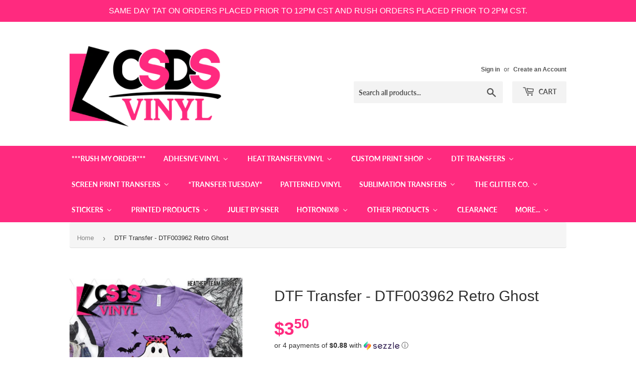

--- FILE ---
content_type: text/html; charset=utf-8
request_url: https://csdsvinyl.com/products/dtf-transfer-dtf003962-retro-ghost
body_size: 56789
content:
<!doctype html>
<html class="no-touch no-js">
<head>


  <script>(function(H){H.className=H.className.replace(/\bno-js\b/,'js')})(document.documentElement)</script>
  <!-- Basic page needs ================================================== -->
  <meta charset="utf-8">
  <meta http-equiv="X-UA-Compatible" content="IE=edge,chrome=1">

  
  <link rel="shortcut icon" href="//csdsvinyl.com/cdn/shop/files/favicon-32x32_32x32.png?v=1648594638" type="image/png" />
  

  <!-- Title and description ================================================== -->
  <title>
  DTF Transfer - DTF003962 Retro Ghost &ndash; CSDS Vinyl
  </title>

  
    <meta name="description" content="DTF Transfers DTF Transfers are the NEWEST product to CSDS Vinyl and we are so excited about it! By offering DTF transfers to our customers, we are hoping to open a whole new world of high quality, amazing images that compliment our already vast inventory of screen print transfers. heat transfer vinyl, adhesive vinyl, ">
  

  <!-- Product meta ================================================== -->
  <!-- /snippets/social-meta-tags.liquid -->




<meta property="og:site_name" content="CSDS Vinyl">
<meta property="og:url" content="https://csdsvinyl.com/products/dtf-transfer-dtf003962-retro-ghost">
<meta property="og:title" content="DTF Transfer - DTF003962 Retro Ghost">
<meta property="og:type" content="product">
<meta property="og:description" content="DTF Transfers DTF Transfers are the NEWEST product to CSDS Vinyl and we are so excited about it! By offering DTF transfers to our customers, we are hoping to open a whole new world of high quality, amazing images that compliment our already vast inventory of screen print transfers. heat transfer vinyl, adhesive vinyl, ">

  <meta property="og:price:amount" content="3.50">
  <meta property="og:price:currency" content="USD">

<meta property="og:image" content="http://csdsvinyl.com/cdn/shop/files/DTF003962_1_1200x1200.jpg?v=1691498868"><meta property="og:image" content="http://csdsvinyl.com/cdn/shop/files/DTF003962_2_1200x1200.jpg?v=1691498890">
<meta property="og:image:secure_url" content="https://csdsvinyl.com/cdn/shop/files/DTF003962_1_1200x1200.jpg?v=1691498868"><meta property="og:image:secure_url" content="https://csdsvinyl.com/cdn/shop/files/DTF003962_2_1200x1200.jpg?v=1691498890">


<meta name="twitter:card" content="summary_large_image">
<meta name="twitter:title" content="DTF Transfer - DTF003962 Retro Ghost">
<meta name="twitter:description" content="DTF Transfers DTF Transfers are the NEWEST product to CSDS Vinyl and we are so excited about it! By offering DTF transfers to our customers, we are hoping to open a whole new world of high quality, amazing images that compliment our already vast inventory of screen print transfers. heat transfer vinyl, adhesive vinyl, ">


  <!-- Helpers ================================================== -->
  <link rel="canonical" href="https://csdsvinyl.com/products/dtf-transfer-dtf003962-retro-ghost">
  <meta name="viewport" content="width=device-width,initial-scale=1">

  <!-- CSS ================================================== -->
  <link href="//csdsvinyl.com/cdn/shop/t/13/assets/theme.scss.css?v=153262821494870853961768581089" rel="stylesheet" type="text/css" media="all" />

  <!-- Header hook for plugins ================================================== -->
  <script>window.nfecShopVersion = '1768909089';window.nfecJsVersion = '449674';window.nfecCVersion = 64951</script> <script>window.nfecCLF=1;</script>
  <script>window.performance && window.performance.mark && window.performance.mark('shopify.content_for_header.start');</script><meta name="facebook-domain-verification" content="4fsm8t6tfsucq1otlhcozigskc96h8">
<meta id="shopify-digital-wallet" name="shopify-digital-wallet" content="/25440550959/digital_wallets/dialog">
<meta name="shopify-checkout-api-token" content="53ebd9e977a260a8b006e230a83345d5">
<meta id="in-context-paypal-metadata" data-shop-id="25440550959" data-venmo-supported="true" data-environment="production" data-locale="en_US" data-paypal-v4="true" data-currency="USD">
<link rel="alternate" type="application/json+oembed" href="https://csdsvinyl.com/products/dtf-transfer-dtf003962-retro-ghost.oembed">
<script async="async" src="/checkouts/internal/preloads.js?locale=en-US"></script>
<link rel="preconnect" href="https://shop.app" crossorigin="anonymous">
<script async="async" src="https://shop.app/checkouts/internal/preloads.js?locale=en-US&shop_id=25440550959" crossorigin="anonymous"></script>
<script id="shopify-features" type="application/json">{"accessToken":"53ebd9e977a260a8b006e230a83345d5","betas":["rich-media-storefront-analytics"],"domain":"csdsvinyl.com","predictiveSearch":true,"shopId":25440550959,"locale":"en"}</script>
<script>var Shopify = Shopify || {};
Shopify.shop = "csdsvinyl.myshopify.com";
Shopify.locale = "en";
Shopify.currency = {"active":"USD","rate":"1.0"};
Shopify.country = "US";
Shopify.theme = {"name":"Supply | Bold | March 7","id":129010434221,"schema_name":"Supply","schema_version":"8.9.5","theme_store_id":679,"role":"main"};
Shopify.theme.handle = "null";
Shopify.theme.style = {"id":null,"handle":null};
Shopify.cdnHost = "csdsvinyl.com/cdn";
Shopify.routes = Shopify.routes || {};
Shopify.routes.root = "/";</script>
<script type="module">!function(o){(o.Shopify=o.Shopify||{}).modules=!0}(window);</script>
<script>!function(o){function n(){var o=[];function n(){o.push(Array.prototype.slice.apply(arguments))}return n.q=o,n}var t=o.Shopify=o.Shopify||{};t.loadFeatures=n(),t.autoloadFeatures=n()}(window);</script>
<script>
  window.ShopifyPay = window.ShopifyPay || {};
  window.ShopifyPay.apiHost = "shop.app\/pay";
  window.ShopifyPay.redirectState = null;
</script>
<script id="shop-js-analytics" type="application/json">{"pageType":"product"}</script>
<script defer="defer" async type="module" src="//csdsvinyl.com/cdn/shopifycloud/shop-js/modules/v2/client.init-shop-cart-sync_BdyHc3Nr.en.esm.js"></script>
<script defer="defer" async type="module" src="//csdsvinyl.com/cdn/shopifycloud/shop-js/modules/v2/chunk.common_Daul8nwZ.esm.js"></script>
<script type="module">
  await import("//csdsvinyl.com/cdn/shopifycloud/shop-js/modules/v2/client.init-shop-cart-sync_BdyHc3Nr.en.esm.js");
await import("//csdsvinyl.com/cdn/shopifycloud/shop-js/modules/v2/chunk.common_Daul8nwZ.esm.js");

  window.Shopify.SignInWithShop?.initShopCartSync?.({"fedCMEnabled":true,"windoidEnabled":true});

</script>
<script>
  window.Shopify = window.Shopify || {};
  if (!window.Shopify.featureAssets) window.Shopify.featureAssets = {};
  window.Shopify.featureAssets['shop-js'] = {"shop-cart-sync":["modules/v2/client.shop-cart-sync_QYOiDySF.en.esm.js","modules/v2/chunk.common_Daul8nwZ.esm.js"],"init-fed-cm":["modules/v2/client.init-fed-cm_DchLp9rc.en.esm.js","modules/v2/chunk.common_Daul8nwZ.esm.js"],"shop-button":["modules/v2/client.shop-button_OV7bAJc5.en.esm.js","modules/v2/chunk.common_Daul8nwZ.esm.js"],"init-windoid":["modules/v2/client.init-windoid_DwxFKQ8e.en.esm.js","modules/v2/chunk.common_Daul8nwZ.esm.js"],"shop-cash-offers":["modules/v2/client.shop-cash-offers_DWtL6Bq3.en.esm.js","modules/v2/chunk.common_Daul8nwZ.esm.js","modules/v2/chunk.modal_CQq8HTM6.esm.js"],"shop-toast-manager":["modules/v2/client.shop-toast-manager_CX9r1SjA.en.esm.js","modules/v2/chunk.common_Daul8nwZ.esm.js"],"init-shop-email-lookup-coordinator":["modules/v2/client.init-shop-email-lookup-coordinator_UhKnw74l.en.esm.js","modules/v2/chunk.common_Daul8nwZ.esm.js"],"pay-button":["modules/v2/client.pay-button_DzxNnLDY.en.esm.js","modules/v2/chunk.common_Daul8nwZ.esm.js"],"avatar":["modules/v2/client.avatar_BTnouDA3.en.esm.js"],"init-shop-cart-sync":["modules/v2/client.init-shop-cart-sync_BdyHc3Nr.en.esm.js","modules/v2/chunk.common_Daul8nwZ.esm.js"],"shop-login-button":["modules/v2/client.shop-login-button_D8B466_1.en.esm.js","modules/v2/chunk.common_Daul8nwZ.esm.js","modules/v2/chunk.modal_CQq8HTM6.esm.js"],"init-customer-accounts-sign-up":["modules/v2/client.init-customer-accounts-sign-up_C8fpPm4i.en.esm.js","modules/v2/client.shop-login-button_D8B466_1.en.esm.js","modules/v2/chunk.common_Daul8nwZ.esm.js","modules/v2/chunk.modal_CQq8HTM6.esm.js"],"init-shop-for-new-customer-accounts":["modules/v2/client.init-shop-for-new-customer-accounts_CVTO0Ztu.en.esm.js","modules/v2/client.shop-login-button_D8B466_1.en.esm.js","modules/v2/chunk.common_Daul8nwZ.esm.js","modules/v2/chunk.modal_CQq8HTM6.esm.js"],"init-customer-accounts":["modules/v2/client.init-customer-accounts_dRgKMfrE.en.esm.js","modules/v2/client.shop-login-button_D8B466_1.en.esm.js","modules/v2/chunk.common_Daul8nwZ.esm.js","modules/v2/chunk.modal_CQq8HTM6.esm.js"],"shop-follow-button":["modules/v2/client.shop-follow-button_CkZpjEct.en.esm.js","modules/v2/chunk.common_Daul8nwZ.esm.js","modules/v2/chunk.modal_CQq8HTM6.esm.js"],"lead-capture":["modules/v2/client.lead-capture_BntHBhfp.en.esm.js","modules/v2/chunk.common_Daul8nwZ.esm.js","modules/v2/chunk.modal_CQq8HTM6.esm.js"],"checkout-modal":["modules/v2/client.checkout-modal_CfxcYbTm.en.esm.js","modules/v2/chunk.common_Daul8nwZ.esm.js","modules/v2/chunk.modal_CQq8HTM6.esm.js"],"shop-login":["modules/v2/client.shop-login_Da4GZ2H6.en.esm.js","modules/v2/chunk.common_Daul8nwZ.esm.js","modules/v2/chunk.modal_CQq8HTM6.esm.js"],"payment-terms":["modules/v2/client.payment-terms_MV4M3zvL.en.esm.js","modules/v2/chunk.common_Daul8nwZ.esm.js","modules/v2/chunk.modal_CQq8HTM6.esm.js"]};
</script>
<script>(function() {
  var isLoaded = false;
  function asyncLoad() {
    if (isLoaded) return;
    isLoaded = true;
    var urls = ["\/\/cdn.shopify.com\/proxy\/1d566e3f6f771150d742d2c351c0f793940e3e919b11396623149e6abc2885df\/api.goaffpro.com\/loader.js?shop=csdsvinyl.myshopify.com\u0026sp-cache-control=cHVibGljLCBtYXgtYWdlPTkwMA","https:\/\/shy.elfsight.com\/p\/platform.js?shop=csdsvinyl.myshopify.com","https:\/\/assets.getuploadkit.com\/assets\/uploadkit-client.js?shop=csdsvinyl.myshopify.com","https:\/\/orderstatus.w3apps.co\/js\/orderlookup.js?shop=csdsvinyl.myshopify.com","https:\/\/aglis-app.herokuapp.com\/get_script\/9e913c96be7a11eaa7e5b2e6be8966d6.js?shop=csdsvinyl.myshopify.com","\/\/swymv3premium-01.azureedge.net\/code\/swym-shopify.js?shop=csdsvinyl.myshopify.com","https:\/\/app.tncapp.com\/get_script\/1fd4d62e839111eb87596abac9136416.js?v=845336\u0026shop=csdsvinyl.myshopify.com","\/\/satcb.azureedge.net\/Scripts\/satcb.min.js?shop=csdsvinyl.myshopify.com","https:\/\/files-shpf.uc-lab.com\/productfees\/source.js?mw_productfees_t=1620053833\u0026shop=csdsvinyl.myshopify.com","https:\/\/d35wltpnil53he.cloudfront.net\/zoom-magnifier\/js\/v1.0\/zoom_magnifier.js?shop=csdsvinyl.myshopify.com","https:\/\/js.smile.io\/v1\/smile-shopify.js?shop=csdsvinyl.myshopify.com","\/\/d1liekpayvooaz.cloudfront.net\/apps\/customizery\/customizery.js?shop=csdsvinyl.myshopify.com","https:\/\/chimpstatic.com\/mcjs-connected\/js\/users\/05dc3b79e1e632e2e0e320849\/38f5f5aa405faf465b3f7422f.js?shop=csdsvinyl.myshopify.com","https:\/\/d5zu2f4xvqanl.cloudfront.net\/42\/fe\/loader_2.js?shop=csdsvinyl.myshopify.com","https:\/\/shopify-widget.route.com\/shopify.widget.js?shop=csdsvinyl.myshopify.com","https:\/\/customer-first-focus.b-cdn.net\/cffPCLoader_min.js?shop=csdsvinyl.myshopify.com","https:\/\/cdn.hextom.com\/js\/quickannouncementbar.js?shop=csdsvinyl.myshopify.com"];
    for (var i = 0; i < urls.length; i++) {
      var s = document.createElement('script');
      s.type = 'text/javascript';
      s.async = true;
      s.src = urls[i];
      var x = document.getElementsByTagName('script')[0];
      x.parentNode.insertBefore(s, x);
    }
  };
  if(window.attachEvent) {
    window.attachEvent('onload', asyncLoad);
  } else {
    window.addEventListener('load', asyncLoad, false);
  }
})();</script>
<script id="__st">var __st={"a":25440550959,"offset":-21600,"reqid":"a2dea6ee-0a63-4e0a-b678-7db702de83c4-1768968757","pageurl":"csdsvinyl.com\/products\/dtf-transfer-dtf003962-retro-ghost","u":"66948a8298ee","p":"product","rtyp":"product","rid":7378526732461};</script>
<script>window.ShopifyPaypalV4VisibilityTracking = true;</script>
<script id="captcha-bootstrap">!function(){'use strict';const t='contact',e='account',n='new_comment',o=[[t,t],['blogs',n],['comments',n],[t,'customer']],c=[[e,'customer_login'],[e,'guest_login'],[e,'recover_customer_password'],[e,'create_customer']],r=t=>t.map((([t,e])=>`form[action*='/${t}']:not([data-nocaptcha='true']) input[name='form_type'][value='${e}']`)).join(','),a=t=>()=>t?[...document.querySelectorAll(t)].map((t=>t.form)):[];function s(){const t=[...o],e=r(t);return a(e)}const i='password',u='form_key',d=['recaptcha-v3-token','g-recaptcha-response','h-captcha-response',i],f=()=>{try{return window.sessionStorage}catch{return}},m='__shopify_v',_=t=>t.elements[u];function p(t,e,n=!1){try{const o=window.sessionStorage,c=JSON.parse(o.getItem(e)),{data:r}=function(t){const{data:e,action:n}=t;return t[m]||n?{data:e,action:n}:{data:t,action:n}}(c);for(const[e,n]of Object.entries(r))t.elements[e]&&(t.elements[e].value=n);n&&o.removeItem(e)}catch(o){console.error('form repopulation failed',{error:o})}}const l='form_type',E='cptcha';function T(t){t.dataset[E]=!0}const w=window,h=w.document,L='Shopify',v='ce_forms',y='captcha';let A=!1;((t,e)=>{const n=(g='f06e6c50-85a8-45c8-87d0-21a2b65856fe',I='https://cdn.shopify.com/shopifycloud/storefront-forms-hcaptcha/ce_storefront_forms_captcha_hcaptcha.v1.5.2.iife.js',D={infoText:'Protected by hCaptcha',privacyText:'Privacy',termsText:'Terms'},(t,e,n)=>{const o=w[L][v],c=o.bindForm;if(c)return c(t,g,e,D).then(n);var r;o.q.push([[t,g,e,D],n]),r=I,A||(h.body.append(Object.assign(h.createElement('script'),{id:'captcha-provider',async:!0,src:r})),A=!0)});var g,I,D;w[L]=w[L]||{},w[L][v]=w[L][v]||{},w[L][v].q=[],w[L][y]=w[L][y]||{},w[L][y].protect=function(t,e){n(t,void 0,e),T(t)},Object.freeze(w[L][y]),function(t,e,n,w,h,L){const[v,y,A,g]=function(t,e,n){const i=e?o:[],u=t?c:[],d=[...i,...u],f=r(d),m=r(i),_=r(d.filter((([t,e])=>n.includes(e))));return[a(f),a(m),a(_),s()]}(w,h,L),I=t=>{const e=t.target;return e instanceof HTMLFormElement?e:e&&e.form},D=t=>v().includes(t);t.addEventListener('submit',(t=>{const e=I(t);if(!e)return;const n=D(e)&&!e.dataset.hcaptchaBound&&!e.dataset.recaptchaBound,o=_(e),c=g().includes(e)&&(!o||!o.value);(n||c)&&t.preventDefault(),c&&!n&&(function(t){try{if(!f())return;!function(t){const e=f();if(!e)return;const n=_(t);if(!n)return;const o=n.value;o&&e.removeItem(o)}(t);const e=Array.from(Array(32),(()=>Math.random().toString(36)[2])).join('');!function(t,e){_(t)||t.append(Object.assign(document.createElement('input'),{type:'hidden',name:u})),t.elements[u].value=e}(t,e),function(t,e){const n=f();if(!n)return;const o=[...t.querySelectorAll(`input[type='${i}']`)].map((({name:t})=>t)),c=[...d,...o],r={};for(const[a,s]of new FormData(t).entries())c.includes(a)||(r[a]=s);n.setItem(e,JSON.stringify({[m]:1,action:t.action,data:r}))}(t,e)}catch(e){console.error('failed to persist form',e)}}(e),e.submit())}));const S=(t,e)=>{t&&!t.dataset[E]&&(n(t,e.some((e=>e===t))),T(t))};for(const o of['focusin','change'])t.addEventListener(o,(t=>{const e=I(t);D(e)&&S(e,y())}));const B=e.get('form_key'),M=e.get(l),P=B&&M;t.addEventListener('DOMContentLoaded',(()=>{const t=y();if(P)for(const e of t)e.elements[l].value===M&&p(e,B);[...new Set([...A(),...v().filter((t=>'true'===t.dataset.shopifyCaptcha))])].forEach((e=>S(e,t)))}))}(h,new URLSearchParams(w.location.search),n,t,e,['guest_login'])})(!0,!0)}();</script>
<script integrity="sha256-4kQ18oKyAcykRKYeNunJcIwy7WH5gtpwJnB7kiuLZ1E=" data-source-attribution="shopify.loadfeatures" defer="defer" src="//csdsvinyl.com/cdn/shopifycloud/storefront/assets/storefront/load_feature-a0a9edcb.js" crossorigin="anonymous"></script>
<script crossorigin="anonymous" defer="defer" src="//csdsvinyl.com/cdn/shopifycloud/storefront/assets/shopify_pay/storefront-65b4c6d7.js?v=20250812"></script>
<script data-source-attribution="shopify.dynamic_checkout.dynamic.init">var Shopify=Shopify||{};Shopify.PaymentButton=Shopify.PaymentButton||{isStorefrontPortableWallets:!0,init:function(){window.Shopify.PaymentButton.init=function(){};var t=document.createElement("script");t.src="https://csdsvinyl.com/cdn/shopifycloud/portable-wallets/latest/portable-wallets.en.js",t.type="module",document.head.appendChild(t)}};
</script>
<script data-source-attribution="shopify.dynamic_checkout.buyer_consent">
  function portableWalletsHideBuyerConsent(e){var t=document.getElementById("shopify-buyer-consent"),n=document.getElementById("shopify-subscription-policy-button");t&&n&&(t.classList.add("hidden"),t.setAttribute("aria-hidden","true"),n.removeEventListener("click",e))}function portableWalletsShowBuyerConsent(e){var t=document.getElementById("shopify-buyer-consent"),n=document.getElementById("shopify-subscription-policy-button");t&&n&&(t.classList.remove("hidden"),t.removeAttribute("aria-hidden"),n.addEventListener("click",e))}window.Shopify?.PaymentButton&&(window.Shopify.PaymentButton.hideBuyerConsent=portableWalletsHideBuyerConsent,window.Shopify.PaymentButton.showBuyerConsent=portableWalletsShowBuyerConsent);
</script>
<script>
  function portableWalletsCleanup(e){e&&e.src&&console.error("Failed to load portable wallets script "+e.src);var t=document.querySelectorAll("shopify-accelerated-checkout .shopify-payment-button__skeleton, shopify-accelerated-checkout-cart .wallet-cart-button__skeleton"),e=document.getElementById("shopify-buyer-consent");for(let e=0;e<t.length;e++)t[e].remove();e&&e.remove()}function portableWalletsNotLoadedAsModule(e){e instanceof ErrorEvent&&"string"==typeof e.message&&e.message.includes("import.meta")&&"string"==typeof e.filename&&e.filename.includes("portable-wallets")&&(window.removeEventListener("error",portableWalletsNotLoadedAsModule),window.Shopify.PaymentButton.failedToLoad=e,"loading"===document.readyState?document.addEventListener("DOMContentLoaded",window.Shopify.PaymentButton.init):window.Shopify.PaymentButton.init())}window.addEventListener("error",portableWalletsNotLoadedAsModule);
</script>

<script type="module" src="https://csdsvinyl.com/cdn/shopifycloud/portable-wallets/latest/portable-wallets.en.js" onError="portableWalletsCleanup(this)" crossorigin="anonymous"></script>
<script nomodule>
  document.addEventListener("DOMContentLoaded", portableWalletsCleanup);
</script>

<link id="shopify-accelerated-checkout-styles" rel="stylesheet" media="screen" href="https://csdsvinyl.com/cdn/shopifycloud/portable-wallets/latest/accelerated-checkout-backwards-compat.css" crossorigin="anonymous">
<style id="shopify-accelerated-checkout-cart">
        #shopify-buyer-consent {
  margin-top: 1em;
  display: inline-block;
  width: 100%;
}

#shopify-buyer-consent.hidden {
  display: none;
}

#shopify-subscription-policy-button {
  background: none;
  border: none;
  padding: 0;
  text-decoration: underline;
  font-size: inherit;
  cursor: pointer;
}

#shopify-subscription-policy-button::before {
  box-shadow: none;
}

      </style>

<script>window.performance && window.performance.mark && window.performance.mark('shopify.content_for_header.end');</script>


  
  

  <script src="//csdsvinyl.com/cdn/shop/t/13/assets/jquery-2.2.3.min.js?v=58211863146907186831646685234" type="text/javascript"></script>

  <script src="//csdsvinyl.com/cdn/shop/t/13/assets/lazysizes.min.js?v=8147953233334221341646685234" defer="defer"></script>
  <script src="//csdsvinyl.com/cdn/shop/t/13/assets/vendor.js?v=106177282645720727331646685241" defer="defer"></script>
  <script src="//csdsvinyl.com/cdn/shop/t/13/assets/theme.js?v=42554099715425370531646685255" defer="defer"></script>

  <script src="//maxcdn.bootstrapcdn.com/bootstrap/3.3.7/js/bootstrap.min.js" type="text/javascript"></script>
<link href="//maxcdn.bootstrapcdn.com/bootstrap/3.3.7/css/bootstrap.min.css" rel="stylesheet" type="text/css" media="all" />	
<link href="//maxcdn.bootstrapcdn.com/bootstrap/3.3.7/css/bootstrap-theme.min.css" rel="stylesheet" type="text/css" media="all" />

<!-- "snippets/hulkcode_common.liquid" was not rendered, the associated app was uninstalled --><script src='https://productoption.hulkapps.com/hulkcode.js' defer='defer'></script>
  
  <script type="text/javascript">

    $(document).ready(function(){
      if($('.w3-order-lookup').length){
        var intervalID = setInterval(checkContainer, 50);
        function checkContainer () {
          var showArchived = $('#osShowArchived');
          if(showArchived.length){ 
            $(showArchived).prop('checked','checked');
            clearInterval(intervalID);
          } 
        }
        setTimeout(function(){clearInterval(intervalID);}, 2000);
      }
    });
    
  </script>


<!-- CSDS Vinyl Google Tag Manager -->
<script>(function(w,d,s,l,i){w[l]=w[l]||[];w[l].push({'gtm.start':
new Date().getTime(),event:'gtm.js'});var f=d.getElementsByTagName(s)[0],
j=d.createElement(s),dl=l!='dataLayer'?'&l='+l:'';j.async=true;j.src=
'https://www.googletagmanager.com/gtm.js?id='+i+dl;f.parentNode.insertBefore(j,f);
})(window,document,'script','dataLayer','GTM-KDGM4GC');</script>
<!-- End CSDS Vinyl Google Tag Manager -->
  

<meta name="google-site-verification" content="McO6dycJhYnHE9-OPZUq4T3fuH4QHmQkXJbBdZ08ZYg" />
<!--AZEXO_Header_Scripts--> <script>
        var azh = {
            shop: 'csdsvinyl.myshopify.com',
            device_prefixes: {"lg":{"label":"Large device","width":false,"height":false,"container":1170,"min":1200},"md":{"label":"Medium device","width":992,"height":false,"container":970,"max":1199,"min":992},"sm":{"label":"Small device","width":768,"height":1150,"container":750,"max":991,"min":768},"xs":{"label":"Extra small device","width":320,"height":750,"max":767}},
        };
        var azexo = {
          purchase_extension: 'Purchase extension',
          strings: {
            addToCart: "Add to Cart",
            soldOut: "Sold Out",
            unavailable: "Unavailable",
            regularPrice: "Regular price",
            sale: "Sale",
            quantityMinimumMessage: "Quantity must be 1 or more",
            unitPrice: "Unit price",
            unitPriceSeparator: "per",
            oneCartCount: "1 item",
            otherCartCount: "[count] items",
            quantityLabel: "Quantity: [count]"
          },
          moneyFormat: "${{amount}}"
        }
        </script><style>.az-container {
        padding-right: 15px;
        padding-left: 15px;
        margin-left: auto;
        margin-right: auto;
        box-sizing: border-box;
    }
@media (min-width: 768px) {
                    .az-container {
                        max-width: 750px;
                    }
                }
@media (min-width: 992px) {
                    .az-container {
                        max-width: 970px;
                    }
                }
@media (min-width: 1200px) {
                    .az-container {
                        max-width: 1170px;
                    }
                }
</style><script>azexo.extensions = [''];</script> <!--End_AZEXO_Header_Scripts--><!--AZEXO_Version_85--><script>
    // empty script tag to work around a platform issue where attributes of first script in file are scrubbed
</script>

<script id="bold-subscriptions-script" type="text/javascript">
    window.BOLD = window.BOLD || {};
    window.BOLD.subscriptions = window.BOLD.subscriptions || {};
    window.BOLD.subscriptions.classes = window.BOLD.subscriptions.classes || {};
    window.BOLD.subscriptions.patches = window.BOLD.subscriptions.patches || {};
    window.BOLD.subscriptions.patches.maxCheckoutRetries = window.BOLD.subscriptions.patches.maxCheckoutRetries || 200;
    window.BOLD.subscriptions.patches.currentCheckoutRetries = window.BOLD.subscriptions.patches.currentCheckoutRetries || 0;
    window.BOLD.subscriptions.patches.maxCashierPatchAttempts = window.BOLD.subscriptions.patches.maxCashierPatchAttempts || 200;
    window.BOLD.subscriptions.patches.currentCashierPatchAttempts = window.BOLD.subscriptions.patches.currentCashierPatchAttempts || 0;
    window.BOLD.subscriptions.config = window.BOLD.subscriptions.config || {};
    window.BOLD.subscriptions.config.platform = 'shopify';
    window.BOLD.subscriptions.config.shopDomain = 'csdsvinyl.myshopify.com';
    window.BOLD.subscriptions.config.customDomain = 'csdsvinyl.com';
    window.BOLD.subscriptions.config.shopIdentifier = '25440550959';
        window.BOLD.subscriptions.config.appUrl = 'https://sub.boldapps.net';
    window.BOLD.subscriptions.config.currencyCode = 'USD';
    window.BOLD.subscriptions.config.checkoutType = 'shopify';
    window.BOLD.subscriptions.config.currencyFormat = "$\u0026#123;\u0026#123;amount}}";
    window.BOLD.subscriptions.config.shopCurrencies = [{"id":4423,"currency":"USD","currency_format":"$\u0026#123;\u0026#123;amount}}","created_at":"2022-03-21 19:50:59","updated_at":"2022-03-21 19:50:59"}];
    window.BOLD.subscriptions.config.shopSettings = {"allow_msp_cancellation":true,"allow_msp_prepaid_renewal":true,"customer_can_pause_subscription":true,"customer_can_change_next_order_date":true,"customer_can_change_order_frequency":true,"customer_can_create_an_additional_order":false,"customer_can_use_passwordless_login":false,"customer_passwordless_login_redirect":false,"customer_can_add_products_to_existing_subscriptions":false,"show_currency_code":true,"stored_payment_method_policy":"required"};
    window.BOLD.subscriptions.config.customerLoginPath = null;

    // TODO: Remove the isset with BS2-4659_improve_large_group_selection
            window.BOLD.subscriptions.config.cashierPluginOnlyMode = window.BOLD.subscriptions.config.cashierPluginOnlyMode || false;
    if (window.BOLD.subscriptions.config.waitForCheckoutLoader === undefined) {
        window.BOLD.subscriptions.config.waitForCheckoutLoader = true;
    }

    window.BOLD.subscriptions.config.addToCartFormSelectors = window.BOLD.subscriptions.config.addToCartFormSelectors || [];
    window.BOLD.subscriptions.config.addToCartButtonSelectors = window.BOLD.subscriptions.config.addToCartButtonSelectors || [];
    window.BOLD.subscriptions.config.widgetInsertBeforeSelectors = window.BOLD.subscriptions.config.widgetInsertBeforeSelectors || [];
    window.BOLD.subscriptions.config.quickAddToCartButtonSelectors = window.BOLD.subscriptions.config.quickAddToCartButtonSelectors || [];
    window.BOLD.subscriptions.config.cartElementSelectors = window.BOLD.subscriptions.config.cartElementSelectors || [];
    window.BOLD.subscriptions.config.cartTotalElementSelectors = window.BOLD.subscriptions.config.cartTotalElementSelectors || [];
    window.BOLD.subscriptions.config.lineItemSelectors = window.BOLD.subscriptions.config.lineItemSelectors || [];
    window.BOLD.subscriptions.config.lineItemNameSelectors = window.BOLD.subscriptions.config.lineItemNameSelectors || [];
    window.BOLD.subscriptions.config.checkoutButtonSelectors = window.BOLD.subscriptions.config.checkoutButtonSelectors || [];

    window.BOLD.subscriptions.config.featureFlags = window.BOLD.subscriptions.config.featureFlags || ["BS2-4293-skip-tx-fee-eq-zero","BE-1139-add-email-to-bulk-price-update-report"];
    window.BOLD.subscriptions.config.subscriptionProcessingFrequency = '60';
    window.BOLD.subscriptions.config.requireMSPInitialLoadingMessage = true;
    window.BOLD.subscriptions.data = window.BOLD.subscriptions.data || {};

    // Interval text markup template
    window.BOLD.subscriptions.config.lineItemPropertyListSelectors = window.BOLD.subscriptions.config.lineItemPropertyListSelectors || [];
    window.BOLD.subscriptions.config.lineItemPropertyListSelectors.push('dl.definitionList');
    window.BOLD.subscriptions.config.lineItemPropertyListTemplate = window.BOLD.subscriptions.config.lineItemPropertyListTemplate || '<dl class="definitionList"></dl>';
    window.BOLD.subscriptions.config.lineItemPropertyTemplate = window.BOLD.subscriptions.config.lineItemPropertyTemplate || '<dt class="definitionList-key">\:</dt><dd class="definitionList-value">\</dd>';

    // Discount text markup template
    window.BOLD.subscriptions.config.discountItemTemplate = window.BOLD.subscriptions.config.discountItemTemplate || '<div class="bold-subscriptions-discount"><div class="bold-subscriptions-discount__details">\</div><div class="bold-subscriptions-discount__total">\</div></div>';


    // Constants in XMLHttpRequest are not reliable, so we will create our own
    // reference: https://developer.mozilla.org/en-US/docs/Web/API/XMLHttpRequest/readyState
    window.BOLD.subscriptions.config.XMLHttpRequest = {
        UNSENT:0,            // Client has been created. open() not called yet.
        OPENED: 1,           // open() has been called.
        HEADERS_RECEIVED: 2, // send() has been called, and headers and status are available.
        LOADING: 3,          // Downloading; responseText holds partial data.
        DONE: 4              // The operation is complete.
    };

    window.BOLD.subscriptions.config.assetBaseUrl = 'https://sub.boldapps.net';
    if (window.localStorage && window.localStorage.getItem('boldSubscriptionsAssetBaseUrl')) {
        window.BOLD.subscriptions.config.assetBaseUrl = window.localStorage.getItem('boldSubscriptionsAssetBaseUrl')
    }

    window.BOLD.subscriptions.data.subscriptionGroups = [];
    if (localStorage && localStorage.getItem('boldSubscriptionsSubscriptionGroups')) {
        window.BOLD.subscriptions.data.subscriptionGroups = JSON.parse(localStorage.getItem('boldSubscriptionsSubscriptionGroups'));
    } else {
        window.BOLD.subscriptions.data.subscriptionGroups = [];
    }

    window.BOLD.subscriptions.isFeatureFlagEnabled = function (featureFlag) {
        for (var i = 0; i < window.BOLD.subscriptions.config.featureFlags.length; i++) {
            if (window.BOLD.subscriptions.config.featureFlags[i] === featureFlag){
                return true;
            }
        }
        return false;
    }

    window.BOLD.subscriptions.logger = {
        tag: "bold_subscriptions",
        // the bold subscriptions log level
        // 0 - errors (default)
        // 1 - warnings + errors
        // 2 - info + warnings + errors
        // use window.localStorage.setItem('boldSubscriptionsLogLevel', x) to set the log level
        levels: {
            ERROR: 0,
            WARN: 1,
            INFO: 2,
        },
        level: parseInt((window.localStorage && window.localStorage.getItem('boldSubscriptionsLogLevel')) || "0", 10),
        _log: function(callArgs, level) {
            if (!window.console) {
                return null;
            }

            if (window.BOLD.subscriptions.logger.level < level) {
                return;
            }

            var params = Array.prototype.slice.call(callArgs);
            params.unshift(window.BOLD.subscriptions.logger.tag);

            switch (level) {
                case window.BOLD.subscriptions.logger.levels.INFO:
                    console.info.apply(null, params);
                    return;
                case window.BOLD.subscriptions.logger.levels.WARN:
                    console.warn.apply(null, params);
                    return;
                case window.BOLD.subscriptions.logger.levels.ERROR:
                    console.error.apply(null, params);
                    return;
                default:
                    console.log.apply(null, params);
                    return;
            }
        },
        info: function() {
            window.BOLD.subscriptions.logger._log(arguments, window.BOLD.subscriptions.logger.levels.INFO);
        },
        warn: function() {
            window.BOLD.subscriptions.logger._log(arguments, window.BOLD.subscriptions.logger.levels.WARN);
        },
        error: function() {
            window.BOLD.subscriptions.logger._log(arguments, window.BOLD.subscriptions.logger.levels.ERROR);
        }
    }

    window.BOLD.subscriptions.shouldLoadSubscriptionGroupFromAPI = function() {
        return window.BOLD.subscriptions.config.loadSubscriptionGroupFrom === window.BOLD.subscriptions.config.loadSubscriptionGroupFromTypes['BSUB_API'];
    }

    window.BOLD.subscriptions.getSubscriptionGroupFromProductId = function (productId) {
        var data = window.BOLD.subscriptions.data;
        var foundGroup = null;
        for (var i = 0; i < data.subscriptionGroups.length; i += 1) {
            var subscriptionGroup = data.subscriptionGroups[i];
            for (var j = 0; j < subscriptionGroup.selection_options.length; j += 1) {
                var selectionOption = subscriptionGroup.selection_options[j];
                if (selectionOption.platform_entity_id === productId.toString()) {
                    foundGroup = subscriptionGroup;
                    break;
                }
            }
            if (foundGroup) {
                break;
            }
        }
        return foundGroup;
    };

    window.BOLD.subscriptions.getSubscriptionGroupById = function(subGroupId) {
        var subscriptionGroups = window.BOLD.subscriptions.data.subscriptionGroups;

        for (var i = 0; i < subscriptionGroups.length; i += 1) {
            var subGroup = subscriptionGroups[i];
            if (subGroup.id === subGroupId) {
                return subGroup;
            }
        }

        return null;
    };

    window.BOLD.subscriptions.addSubscriptionGroup = function (subscriptionGroup) {
        if(!window.BOLD.subscriptions.getSubscriptionGroupById(subscriptionGroup.id))
        {
            window.BOLD.subscriptions.data.subscriptionGroups.push(subscriptionGroup);
        }
    }

    window.BOLD.subscriptions.getSubscriptionGroupPrepaidDurationById = function(subscriptionGroupId, prepaidDurationId) {
        var subscriptionGroup = window.BOLD.subscriptions.getSubscriptionGroupById(subscriptionGroupId);

        if (
            !subscriptionGroup
            || !subscriptionGroup.prepaid_durations
            || !subscriptionGroup.prepaid_durations.length
        ) {
            return null;
        }

        for (var i = 0; i < subscriptionGroup.prepaid_durations.length; i++) {
            var prepaidDuration = subscriptionGroup.prepaid_durations[i];
            if (prepaidDuration.id === prepaidDurationId) {
                return prepaidDuration;
            }
        }

        return null;
    }

    window.BOLD.subscriptions.getSubscriptionGroupBillingRuleById = function(subGroup, billingRuleId) {
        for (var i = 0; i < subGroup.billing_rules.length; i += 1) {
            var billingRule = subGroup.billing_rules[i];
            if (billingRule.id === billingRuleId) {
                return billingRule;
            }
        }

        return null;
    };

    window.BOLD.subscriptions.toggleDisabledAddToCartButtons = function(d) {
        var addToCartForms = document.querySelectorAll(window.BOLD.subscriptions.config.addToCartFormSelectors.join(','));
        var disable = !!d;
        for (var i = 0; i < addToCartForms.length; i++) {
            var addToCartForm = addToCartForms[i];
            var productId = window.BOLD.subscriptions.getProductIdFromAddToCartForm(addToCartForm);
            var subscriptionGroup = window.BOLD.subscriptions.getSubscriptionGroupFromProductId(productId);

            if(window.BOLD.subscriptions.isFeatureFlagEnabled('BS2-4659_improve_large_group_selection') ) {
                if (subscriptionGroup || window.BOLD.subscriptions.shouldLoadSubscriptionGroupFromAPI()) {
                    var addToCartButtons = addToCartForm.querySelectorAll(window.BOLD.subscriptions.config.addToCartButtonSelectors.join(','));
                    for (var j = 0; j < addToCartButtons.length; j++) {
                        var addToCartButton = addToCartButtons[j];
                        var toggleAction = disable ?  addToCartButton.setAttribute : addToCartButton.removeAttribute;

                        addToCartButton.disabled = disable;
                        toggleAction.call(addToCartButton, 'data-disabled-by-subscriptions', disable);
                    }
                }
            } else {
                if (subscriptionGroup) {
                    var addToCartButtons = addToCartForm.querySelectorAll(window.BOLD.subscriptions.config.addToCartButtonSelectors.join(','));
                    for (var j = 0; j < addToCartButtons.length; j++) {
                        var addToCartButton = addToCartButtons[j];
                        var toggleAction = disable ?  addToCartButton.setAttribute : addToCartButton.removeAttribute;

                        addToCartButton.disabled = disable;
                        toggleAction.call(addToCartButton, 'data-disabled-by-subscriptions', disable);
                    }
                }
            }

        }
    };

    window.BOLD.subscriptions.disableAddToCartButtons = function () {
        // only disable the add to cart buttons if the app isn't loaded yet
        if (!window.BOLD.subscriptions.app) {
            window.BOLD.subscriptions.toggleDisabledAddToCartButtons(true);
        } else {
            window.BOLD.subscriptions.enableAddToCartButtons();
        }
    };

    window.BOLD.subscriptions.enableAddToCartButtons = function () {
        document.removeEventListener('click', window.BOLD.subscriptions.preventSubscriptionAddToCart);
        window.BOLD.subscriptions.toggleDisabledAddToCartButtons(false);
    };

    window.BOLD.subscriptions.toggleDisabledCheckoutButtons = function(d) {
        var checkoutButtons = document.querySelectorAll(window.BOLD.subscriptions.config.checkoutButtonSelectors.join(','));
        var disable = !!d;
        for (var i = 0; i < checkoutButtons.length; i++) {
            var checkoutButton = checkoutButtons[i];
            var toggleAction = disable ? checkoutButton.setAttribute : checkoutButton.removeAttribute;

            checkoutButton.disabled = disable;
            toggleAction.call(checkoutButton, 'data-disabled-by-subscriptions', disable);
        }
    }

    window.BOLD.subscriptions.disableCheckoutButtons = function() {
        // only disable the checkout buttons if the app isn't loaded yet
        if (!window.BOLD.subscriptions.app) {
            window.BOLD.subscriptions.toggleDisabledCheckoutButtons(true);
        } else {
            window.BOLD.subscriptions.enableCheckoutButtons();
        }
    }

    window.BOLD.subscriptions.enableCheckoutButtons = function() {
        document.removeEventListener('click', window.BOLD.subscriptions.preventCheckout);
        window.BOLD.subscriptions.toggleDisabledCheckoutButtons(false);
    }

    window.BOLD.subscriptions.hasSuccessfulAddToCarts = function() {
        if (typeof(Storage) !== "undefined") {
            var successfulAddToCarts = JSON.parse(
                window.localStorage.getItem('boldSubscriptionsSuccessfulAddToCarts') || '[]'
            );
            if (successfulAddToCarts.length > 0) {
                return true;
            }
        }

        return false;
    }

    window.BOLD.subscriptions.hasPendingAddToCarts = function() {
        if (typeof(Storage) !== "undefined") {
            var pendingAddToCarts = JSON.parse(
                window.localStorage.getItem('boldSubscriptionsPendingAddToCarts') || '[]'
            );
            if (pendingAddToCarts.length > 0) {
                return true;
            }
        }

        return false;
    }

    window.BOLD.subscriptions.addJSAsset = function(src, deferred) {
        var scriptTag = document.getElementById('bold-subscriptions-script');
        var jsElement = document.createElement('script');
        jsElement.type = 'text/javascript';
        jsElement.src = src;
        if (deferred) {
           jsElement.defer = true;
        }
        scriptTag.parentNode.insertBefore(jsElement, scriptTag);
    };

    window.BOLD.subscriptions.addCSSAsset = function(href) {
        var scriptTag = document.getElementById('bold-subscriptions-script');
        var cssElement = document.createElement('link');
        cssElement.href = href;
        cssElement.rel = 'stylesheet';
        scriptTag.parentNode.insertBefore(cssElement, scriptTag);
    };

    window.BOLD.subscriptions.loadStorefrontAssets = function loadStorefrontAssets() {
        var assets = window.BOLD.subscriptions.config.assets;
        window.BOLD.subscriptions.addCSSAsset(window.BOLD.subscriptions.config.assetBaseUrl + '/static/' + assets['storefront.css']);
        window.BOLD.subscriptions.addJSAsset(window.BOLD.subscriptions.config.assetBaseUrl + '/static/' + assets['storefront.js'], false);
    };

    window.BOLD.subscriptions.loadCustomerPortalAssets = function loadCustomerPortalAssets() {
        var assets = window.BOLD.subscriptions.config.assets;
        window.BOLD.subscriptions.addCSSAsset(window.BOLD.subscriptions.config.assetBaseUrl + '/static/' + assets['customer_portal.css']);
        window.BOLD.subscriptions.addJSAsset(window.BOLD.subscriptions.config.assetBaseUrl + '/static/' + assets['customer_portal.js'], true);
    };

    window.BOLD.subscriptions.processManifest = function() {
        if (!window.BOLD.subscriptions.processedManifest) {
            window.BOLD.subscriptions.processedManifest = true;
            window.BOLD.subscriptions.config.assets = JSON.parse(this.responseText);

                        window.BOLD.subscriptions.loadCustomerPortalAssets();
        }
    };

    window.BOLD.subscriptions.addInitialLoadingMessage = function() {
        var customerPortalNode = document.getElementById('customer-portal-root');
        if (customerPortalNode && window.BOLD.subscriptions.config.requireMSPInitialLoadingMessage) {
            customerPortalNode.innerHTML = '<div class="bold-subscriptions-loader-container"><div class="bold-subscriptions-loader"></div></div>';
        }
    }

    window.BOLD.subscriptions.contentLoaded = function() {
        window.BOLD.subscriptions.data.contentLoadedEventTriggered = true;
        window.BOLD.subscriptions.addInitialLoadingMessage();
            };

    window.BOLD.subscriptions.preventSubscriptionAddToCart = function(e) {
        if (e.target.matches(window.BOLD.subscriptions.config.addToCartButtonSelectors.join(',')) && e.target.form) {
            var productId = window.BOLD.subscriptions.getProductIdFromAddToCartForm(e.target.form);
            var subscriptionGroup = window.BOLD.subscriptions.getSubscriptionGroupFromProductId(productId);
            if(window.BOLD.subscriptions.isFeatureFlagEnabled('BS2-4659_improve_large_group_selection'))
            {
                if (subscriptionGroup || window.BOLD.subscriptions.shouldLoadSubscriptionGroupFromAPI()) {
                    // This code prevents products in subscription groups from being added to the cart before the
                    // Subscriptions app fully loads. Once the subscriptions app loads it will re-enable the
                    // buttons. Use window.BOLD.subscriptions.enableAddToCartButtons enable them manually.
                    e.preventDefault();
                    return false;
                }
            } else {
                if (subscriptionGroup) {
                    // This code prevents products in subscription groups from being added to the cart before the
                    // Subscriptions app fully loads. Once the subscriptions app loads it will re-enable the
                    // buttons. Use window.BOLD.subscriptions.enableAddToCartButtons enable them manually.
                    e.preventDefault();
                    return false;
                }
            }

        }
    };

    window.BOLD.subscriptions.preventCheckout = function(e) {
        if (
            e.target.matches(window.BOLD.subscriptions.config.checkoutButtonSelectors.join(','))
            && (window.BOLD.subscriptions.hasSuccessfulAddToCarts() || window.BOLD.subscriptions.hasPendingAddToCarts())
        ) {
            // This code prevents checkouts on the shop until the Subscriptions app fully loads.
            // When the Subscriptions app is ready it will enable the checkout buttons itself.
            // Use window.BOLD.subscriptions.enableCheckoutButtons to enable them manually.
            e.preventDefault();
            return false;
        }
    }

        document.addEventListener('DOMContentLoaded', window.BOLD.subscriptions.contentLoaded);

    if (!Element.prototype.matches) {
        Element.prototype.matches =
            Element.prototype.matchesSelector ||
            Element.prototype.mozMatchesSelector ||
            Element.prototype.msMatchesSelector ||
            Element.prototype.oMatchesSelector ||
            Element.prototype.webkitMatchesSelector ||
            function(s) {
                var matches = (this.document || this.ownerDocument).querySelectorAll(s),
                    i = matches.length;
                while (--i >= 0 && matches.item(i) !== this) {}
                return i > -1;
            };
    }

    if (!Element.prototype.closest) {
        Element.prototype.closest = function(s) {
            var el = this;

            do {
                if (Element.prototype.matches.call(el, s)) return el;
                el = el.parentElement || el.parentNode;
            } while (el !== null && el.nodeType === 1);
            return null;
        };
    }

    window.BOLD.subscriptions.setVisibilityOfAdditionalCheckoutButtons = function (isVisible) {
        if (window.BOLD.subscriptions.config.additionalCheckoutSelectors === undefined) {
            return;
        }

        var selectors = window.BOLD.subscriptions.config.additionalCheckoutSelectors;

        for (var i = 0; i < selectors.length; i++) {
            var elements = document.querySelectorAll(selectors[i]);

            for (var j = 0; j < elements.length; j++) {
                elements[j].style.display = isVisible ? 'block' : 'none';
            }
        }
    }

    window.BOLD.subscriptions.hideAdditionalCheckoutButtons = function() {
        window.BOLD.subscriptions.setVisibilityOfAdditionalCheckoutButtons(false);
    };

    window.BOLD.subscriptions.showAdditionalCheckoutButtons = function() {
        window.BOLD.subscriptions.setVisibilityOfAdditionalCheckoutButtons(true);
    };

    window.BOLD.subscriptions.enhanceMspUrls = function(data) {
        var mspUrl = 'https://sub.boldapps.net/shop/13717/customer_portal';
        var elements = document.querySelectorAll("a[href='"+mspUrl+"']");

        if(!elements.length || !data.success) {
            return;
        }

        for (var i = 0; i < elements.length; i++) {
            elements[i].href = elements[i].href + "?jwt="+data.value.jwt+"&customerId="+data.value.customerId;
        }
    };

    window.addEventListener('load', function () {
        window.BOLD.subscriptions.getJWT(window.BOLD.subscriptions.enhanceMspUrls);
    });

    // This will be called immediately
    // Use this anonymous function to avoid polluting the global namespace
    (function() {
        var xhr = new XMLHttpRequest();
        xhr.addEventListener('load', window.BOLD.subscriptions.processManifest);
        xhr.open('GET', window.BOLD.subscriptions.config.assetBaseUrl + '/static/manifest.json?t=' + (new Date()).getTime());
        xhr.send();
    })()

    window.BOLD.subscriptions.patches.patchCashier = function() {
        if (window.BOLD && window.BOLD.checkout) {
            window.BOLD.checkout.disable();
            window.BOLD.checkout.listenerFn = window.BOLD.subscriptions.patches.cashierListenerFn;
            window.BOLD.checkout.enable();
        } else if (window.BOLD.subscriptions.patches.currentCashierPatchAttempts < window.BOLD.subscriptions.patches.maxCashierPatchAttempts) {
            window.BOLD.subscriptions.patches.currentCashierPatchAttempts++;
            setTimeout(window.BOLD.subscriptions.patches.patchCashier, 100);
        }
    };

    window.BOLD.subscriptions.patches.finishCheckout = function(event, form, cart) {
        window.BOLD.subscriptions.patches.currentCheckoutRetries++;

        if (!window.BOLD.subscriptions.app
            && window.BOLD.subscriptions.patches.currentCheckoutRetries < window.BOLD.subscriptions.patches.maxCheckoutRetries
        ) {
            setTimeout(function () { window.BOLD.subscriptions.patches.finishCheckout(event, form, cart); }, 100);
            return;
        } else if (window.BOLD.subscriptions.app) {
            window.BOLD.subscriptions.patches.currentCheckoutRetries = 0;
            window.BOLD.subscriptions.app.addCartParams(form, cart);
        }

        var noSubscriptions = false;
        if ((window.BOLD.subscriptions.app && window.BOLD.subscriptions.app.successfulAddToCarts.length === 0)
            || !window.BOLD.subscriptions.app
        ) {
            noSubscriptions = true;
            event.target.dataset.cashierConfirmedNoPlugins = true;

            if (window.BOLD.subscriptions.setCashierFeatureToken) {
                window.BOLD.subscriptions.setCashierFeatureToken(false);
            }
        }

        if ((noSubscriptions && window.BOLD.subscriptions.config.cashierPluginOnlyMode)
            || (typeof BOLD.checkout.isFeatureRequired === 'function' && !BOLD.checkout.isFeatureRequired())
        ) {
            // send them to the original checkout when in plugin only mode
            // and either BSUB is there but there are no subscription products
            // or BSUB isn't there at all
            if (form.dataset.old_form_action) {
                form.action = form.dataset.old_form_action;
            }
            event.target.click();
        } else {
            // sends them to Cashier since BSUB got a chance to add it's stuff
            // and plugin only mode is not enabled
            form.submit();
        }
    };
</script>

<script id="bold-subscriptions-platform-script" type="text/javascript">
    window.BOLD.subscriptions.config.shopPlatformId = '25440550959';
    window.BOLD.subscriptions.config.appSlug = 'subscriptions';

    window.BOLD = window.BOLD || {};
    window.BOLD.subscriptions = window.BOLD.subscriptions || {};
    window.BOLD.subscriptions.data = window.BOLD.subscriptions.data || {};
    window.BOLD.subscriptions.data.platform = window.BOLD.subscriptions.data.platform || {};
    window.BOLD.subscriptions.data.platform.customer = { id: '' };
    window.BOLD.subscriptions.data.platform.product = {"id":7378526732461,"title":"DTF Transfer - DTF003962 Retro Ghost","handle":"dtf-transfer-dtf003962-retro-ghost","description":"\u003ch1 class=\"description_main_caption\"\u003eDTF Transfers\u003c\/h1\u003e\n\u003cp\u003eDTF Transfers are the NEWEST product to CSDS Vinyl and we are so excited about it! By offering DTF transfers to our customers, we are hoping to open a whole new world of high quality, amazing images that compliment our already vast inventory of screen print transfers. heat transfer vinyl, adhesive vinyl, printed vinyl, sublimation transfers, glitter, blanks and so much more! We also want to educate our customers about DTF transfers and what they can do for you! So please read the information we have gathered below and get excited to create amazing and beautiful garments for yourself, your family and friends and even your own customers!\u003c\/p\u003e\n\u003cp style=\"text-align: center;\" data-mce-style=\"text-align: center;\"\u003e\u003cstrong\u003eAll of our DTF transfers are offered in the following sizes:\u003c\/strong\u003e\u003c\/p\u003e\n\u003cp style=\"text-align: center;\" data-mce-style=\"text-align: center;\"\u003e3.5\" on the longest side - Pocket\u003c\/p\u003e\n\u003cp style=\"text-align: center;\" data-mce-style=\"text-align: center;\"\u003e5\" on the longest side - Infant% \u003c\/p\u003e\n\u003cp style=\"text-align: center;\" data-mce-style=\"text-align: center;\"\u003e7\" on the longest side - Toddler\u003c\/p\u003e\n\u003cp style=\"text-align: center;\" data-mce-style=\"text-align: center;\"\u003e9\" on the longest side - Youth\u003c\/p\u003e\n\u003cp style=\"text-align: center;\" data-mce-style=\"text-align: center;\"\u003e12\" on the longest side - Adult\u003c\/p\u003e\n\u003ch2 class=\"fusion-responsive-typography-calculated\" data-fontsize=\"20\" data-lineheight=\"30px\"\u003eEasy, Fast \u0026amp; Simple!\u003cbr\u003e\n\u003c\/h2\u003e\n\u003cp\u003eDTF transfers have become immensely popular in our crafting community thanks to the easy and fast application each transfer has to offer! Welcome to an apparel decorating technique that requires no weeding, no designing, and very little time to your finished product!\u003c\/p\u003e\n\u003ch2 class=\"fusion-responsive-typography-calculated\" data-fontsize=\"20\" data-lineheight=\"30px\"\u003eWhat is a DTF Transfer?\u003cbr\u003e\n\u003c\/h2\u003e\n\u003cp\u003eDTF transfers are a type of garment transfer that has been printed using a water-based DTF ink printed onto a clear release paper. This allows the end user the flexibility of when the transfer is applied and what the transfer is applied to. DTF transfers can be made in single color or full color images. Keep in mind that full color transfers will feel slightly thicker than single color transfers simply because more ink is used to create the transfer itself but we do pride ourselves with having some of the thinnest full color DTF transfers on the market. DTF transfers from CSDS Vinyl can be applied to any cotton, polyester, or cotton-poly blend materials. \u003c\/p\u003e\n\u003ch2 class=\"fusion-responsive-typography-calculated\" data-fontsize=\"20\" data-lineheight=\"30px\"\u003eApplication Instructions***\u003c\/h2\u003e\n\u003cp\u003eAll CSDS Vinyl DTF transfers require the use of a commercial grade heat press due to the high, even pressure that is needed for correct application. Home irons will not work.\u003c\/p\u003e\n\u003cp\u003eWhile not necessary, Teflon sheets or parchment paper can be used as a protective covering when pressing. If you are pressing your DTF transfer without the clear transfer paper (such as a second press) be sure to use a teflon sheet or parchment paper to protect your heat press. Be advised that pressing pillows can negatively effect the application and these should be used at your own risk\u003c\/p\u003e\n\u003cdiv style=\"text-align: center;\"\u003e\u003cstrong\u003ePressing Temperature: 300°F-325°F*\u003c\/strong\u003e\u003c\/div\u003e\n\u003cdiv style=\"text-align: center;\"\u003e\u003cstrong\u003ePressing Time: 20-25 seconds*\u003c\/strong\u003e\u003c\/div\u003e\n\u003cdiv style=\"text-align: center;\"\u003e\u003cstrong\u003ePressure: HIGH\u003c\/strong\u003e\u003c\/div\u003e\n\u003cdiv style=\"text-align: center;\"\u003e\u003cem\u003e\u003cstrong\u003ePeel: Read the following information carefully.\u003c\/strong\u003e\u003c\/em\u003e\u003c\/div\u003e\n\u003cdiv style=\"text-align: center;\"\u003e\u003cstrong\u003eOur DTF transfer paper is designed to be a hot peel, but can also be peeled warm or cold. In order to be successful with peeling your transfer hot, you will have to have perfected your ideal pressing settings. This can be difficult for some users, especially those who are new to pressing DTF transfers. If you are a beginner, or find that hot peel is not working for you, allow your transfer to cool and then peel the transfer paper. If you see any lifting, lay the transfer paper back down, repress for 10-15 seconds, allow to cool and then peel. \u003c\/strong\u003e\u003c\/div\u003e\n\u003cdiv style=\"text-align: center;\"\u003e\n\u003cstrong\u003e\u003c\/strong\u003e\u003cbr\u003e\n\u003c\/div\u003e\n\u003cdiv style=\"text-align: center;\"\u003e\u003cstrong\u003eWhile it is not necessary, you can press for a second time after peeling the paper. If you choose to do this, please ensure that you use parchment paper or a teflon sheet to protect your heat press.\u003c\/strong\u003e\u003c\/div\u003e\n\u003cdiv style=\"text-align: center;\"\u003e\u003cbr\u003e\u003c\/div\u003e\n\u003cp\u003e*These settings are recommendations only and will greatly depend on your heat press. If you are not familiar with pressing DTF transfers from CSDS Vinyl, we recommend completing a few test presses to ensure the correct temperature, time and pressure for your heat press.\u003c\/p\u003e\n\u003cp\u003e \u003c\/p\u003e\n\u003cul class=\"description_lists\"\u003e\u003c\/ul\u003e\n\u003cul class=\"description_lists\"\u003e\u003c\/ul\u003e","published_at":"2023-08-08T19:29:02-05:00","created_at":"2023-08-08T07:47:04-05:00","vendor":"CSDS Vinyl","type":"DTF Transfer","tags":["Animal Print (DTF)","Animals (DTF)","Clothing \u0026 Accessories (DTF)","Halloween (DTF)","Leopard Print (DTF)","Retro (DTF)"],"price":350,"price_min":350,"price_max":625,"available":true,"price_varies":true,"compare_at_price":null,"compare_at_price_min":0,"compare_at_price_max":0,"compare_at_price_varies":false,"variants":[{"id":42331063091373,"title":"3.5\" Pocket \/ No Glitter","option1":"3.5\" Pocket","option2":"No Glitter","option3":null,"sku":"DTF003962-3","requires_shipping":true,"taxable":true,"featured_image":null,"available":true,"name":"DTF Transfer - DTF003962 Retro Ghost - 3.5\" Pocket \/ No Glitter","public_title":"3.5\" Pocket \/ No Glitter","options":["3.5\" Pocket","No Glitter"],"price":350,"weight":113,"compare_at_price":null,"inventory_management":null,"barcode":null,"requires_selling_plan":false,"selling_plan_allocations":[],"quantity_rule":{"min":1,"max":null,"increment":1}},{"id":42331063124141,"title":"3.5\" Pocket \/ Glitter","option1":"3.5\" Pocket","option2":"Glitter","option3":null,"sku":"DTF003962-3G","requires_shipping":true,"taxable":true,"featured_image":null,"available":true,"name":"DTF Transfer - DTF003962 Retro Ghost - 3.5\" Pocket \/ Glitter","public_title":"3.5\" Pocket \/ Glitter","options":["3.5\" Pocket","Glitter"],"price":450,"weight":113,"compare_at_price":null,"inventory_management":null,"barcode":null,"requires_selling_plan":false,"selling_plan_allocations":[],"quantity_rule":{"min":1,"max":null,"increment":1}},{"id":42331063156909,"title":"5\" Infant \/ No Glitter","option1":"5\" Infant","option2":"No Glitter","option3":null,"sku":"DTF003962-5","requires_shipping":true,"taxable":true,"featured_image":null,"available":true,"name":"DTF Transfer - DTF003962 Retro Ghost - 5\" Infant \/ No Glitter","public_title":"5\" Infant \/ No Glitter","options":["5\" Infant","No Glitter"],"price":425,"weight":113,"compare_at_price":null,"inventory_management":null,"barcode":null,"requires_selling_plan":false,"selling_plan_allocations":[],"quantity_rule":{"min":1,"max":null,"increment":1}},{"id":42331063189677,"title":"5\" Infant \/ Glitter","option1":"5\" Infant","option2":"Glitter","option3":null,"sku":"DTF003962-5G","requires_shipping":true,"taxable":true,"featured_image":null,"available":true,"name":"DTF Transfer - DTF003962 Retro Ghost - 5\" Infant \/ Glitter","public_title":"5\" Infant \/ Glitter","options":["5\" Infant","Glitter"],"price":475,"weight":113,"compare_at_price":null,"inventory_management":null,"barcode":null,"requires_selling_plan":false,"selling_plan_allocations":[],"quantity_rule":{"min":1,"max":null,"increment":1}},{"id":42331063222445,"title":"7\" Toddler \/ No Glitter","option1":"7\" Toddler","option2":"No Glitter","option3":null,"sku":"DTF003962-7","requires_shipping":true,"taxable":true,"featured_image":null,"available":true,"name":"DTF Transfer - DTF003962 Retro Ghost - 7\" Toddler \/ No Glitter","public_title":"7\" Toddler \/ No Glitter","options":["7\" Toddler","No Glitter"],"price":450,"weight":113,"compare_at_price":null,"inventory_management":null,"barcode":null,"requires_selling_plan":false,"selling_plan_allocations":[],"quantity_rule":{"min":1,"max":null,"increment":1}},{"id":42331063255213,"title":"7\" Toddler \/ Glitter","option1":"7\" Toddler","option2":"Glitter","option3":null,"sku":"DTF003962-7G","requires_shipping":true,"taxable":true,"featured_image":null,"available":true,"name":"DTF Transfer - DTF003962 Retro Ghost - 7\" Toddler \/ Glitter","public_title":"7\" Toddler \/ Glitter","options":["7\" Toddler","Glitter"],"price":500,"weight":113,"compare_at_price":null,"inventory_management":null,"barcode":null,"requires_selling_plan":false,"selling_plan_allocations":[],"quantity_rule":{"min":1,"max":null,"increment":1}},{"id":42331063287981,"title":"9\" Youth \/ No Glitter","option1":"9\" Youth","option2":"No Glitter","option3":null,"sku":"DTF003962-9","requires_shipping":true,"taxable":true,"featured_image":null,"available":true,"name":"DTF Transfer - DTF003962 Retro Ghost - 9\" Youth \/ No Glitter","public_title":"9\" Youth \/ No Glitter","options":["9\" Youth","No Glitter"],"price":475,"weight":113,"compare_at_price":null,"inventory_management":null,"barcode":null,"requires_selling_plan":false,"selling_plan_allocations":[],"quantity_rule":{"min":1,"max":null,"increment":1}},{"id":42331063320749,"title":"9\" Youth \/ Glitter","option1":"9\" Youth","option2":"Glitter","option3":null,"sku":"DTF003962-9G","requires_shipping":true,"taxable":true,"featured_image":null,"available":true,"name":"DTF Transfer - DTF003962 Retro Ghost - 9\" Youth \/ Glitter","public_title":"9\" Youth \/ Glitter","options":["9\" Youth","Glitter"],"price":550,"weight":113,"compare_at_price":null,"inventory_management":null,"barcode":null,"requires_selling_plan":false,"selling_plan_allocations":[],"quantity_rule":{"min":1,"max":null,"increment":1}},{"id":42331063353517,"title":"12\" Adult \/ No Glitter","option1":"12\" Adult","option2":"No Glitter","option3":null,"sku":"DTF003962-12","requires_shipping":true,"taxable":true,"featured_image":null,"available":true,"name":"DTF Transfer - DTF003962 Retro Ghost - 12\" Adult \/ No Glitter","public_title":"12\" Adult \/ No Glitter","options":["12\" Adult","No Glitter"],"price":500,"weight":113,"compare_at_price":null,"inventory_management":null,"barcode":null,"requires_selling_plan":false,"selling_plan_allocations":[],"quantity_rule":{"min":1,"max":null,"increment":1}},{"id":42331063386285,"title":"12\" Adult \/ Glitter","option1":"12\" Adult","option2":"Glitter","option3":null,"sku":"DTF003962-12G","requires_shipping":true,"taxable":true,"featured_image":null,"available":true,"name":"DTF Transfer - DTF003962 Retro Ghost - 12\" Adult \/ Glitter","public_title":"12\" Adult \/ Glitter","options":["12\" Adult","Glitter"],"price":625,"weight":113,"compare_at_price":null,"inventory_management":null,"barcode":null,"requires_selling_plan":false,"selling_plan_allocations":[],"quantity_rule":{"min":1,"max":null,"increment":1}}],"images":["\/\/csdsvinyl.com\/cdn\/shop\/files\/DTF003962_1.jpg?v=1691498868","\/\/csdsvinyl.com\/cdn\/shop\/files\/DTF003962_2.jpg?v=1691498890"],"featured_image":"\/\/csdsvinyl.com\/cdn\/shop\/files\/DTF003962_1.jpg?v=1691498868","options":["Size","Glitter Option"],"media":[{"alt":null,"id":25534803804333,"position":1,"preview_image":{"aspect_ratio":1.0,"height":2084,"width":2084,"src":"\/\/csdsvinyl.com\/cdn\/shop\/files\/DTF003962_1.jpg?v=1691498868"},"aspect_ratio":1.0,"height":2084,"media_type":"image","src":"\/\/csdsvinyl.com\/cdn\/shop\/files\/DTF003962_1.jpg?v=1691498868","width":2084},{"alt":null,"id":25534807310509,"position":2,"preview_image":{"aspect_ratio":1.0,"height":2084,"width":2084,"src":"\/\/csdsvinyl.com\/cdn\/shop\/files\/DTF003962_2.jpg?v=1691498890"},"aspect_ratio":1.0,"height":2084,"media_type":"image","src":"\/\/csdsvinyl.com\/cdn\/shop\/files\/DTF003962_2.jpg?v=1691498890","width":2084}],"requires_selling_plan":false,"selling_plan_groups":[],"content":"\u003ch1 class=\"description_main_caption\"\u003eDTF Transfers\u003c\/h1\u003e\n\u003cp\u003eDTF Transfers are the NEWEST product to CSDS Vinyl and we are so excited about it! By offering DTF transfers to our customers, we are hoping to open a whole new world of high quality, amazing images that compliment our already vast inventory of screen print transfers. heat transfer vinyl, adhesive vinyl, printed vinyl, sublimation transfers, glitter, blanks and so much more! We also want to educate our customers about DTF transfers and what they can do for you! So please read the information we have gathered below and get excited to create amazing and beautiful garments for yourself, your family and friends and even your own customers!\u003c\/p\u003e\n\u003cp style=\"text-align: center;\" data-mce-style=\"text-align: center;\"\u003e\u003cstrong\u003eAll of our DTF transfers are offered in the following sizes:\u003c\/strong\u003e\u003c\/p\u003e\n\u003cp style=\"text-align: center;\" data-mce-style=\"text-align: center;\"\u003e3.5\" on the longest side - Pocket\u003c\/p\u003e\n\u003cp style=\"text-align: center;\" data-mce-style=\"text-align: center;\"\u003e5\" on the longest side - Infant% \u003c\/p\u003e\n\u003cp style=\"text-align: center;\" data-mce-style=\"text-align: center;\"\u003e7\" on the longest side - Toddler\u003c\/p\u003e\n\u003cp style=\"text-align: center;\" data-mce-style=\"text-align: center;\"\u003e9\" on the longest side - Youth\u003c\/p\u003e\n\u003cp style=\"text-align: center;\" data-mce-style=\"text-align: center;\"\u003e12\" on the longest side - Adult\u003c\/p\u003e\n\u003ch2 class=\"fusion-responsive-typography-calculated\" data-fontsize=\"20\" data-lineheight=\"30px\"\u003eEasy, Fast \u0026amp; Simple!\u003cbr\u003e\n\u003c\/h2\u003e\n\u003cp\u003eDTF transfers have become immensely popular in our crafting community thanks to the easy and fast application each transfer has to offer! Welcome to an apparel decorating technique that requires no weeding, no designing, and very little time to your finished product!\u003c\/p\u003e\n\u003ch2 class=\"fusion-responsive-typography-calculated\" data-fontsize=\"20\" data-lineheight=\"30px\"\u003eWhat is a DTF Transfer?\u003cbr\u003e\n\u003c\/h2\u003e\n\u003cp\u003eDTF transfers are a type of garment transfer that has been printed using a water-based DTF ink printed onto a clear release paper. This allows the end user the flexibility of when the transfer is applied and what the transfer is applied to. DTF transfers can be made in single color or full color images. Keep in mind that full color transfers will feel slightly thicker than single color transfers simply because more ink is used to create the transfer itself but we do pride ourselves with having some of the thinnest full color DTF transfers on the market. DTF transfers from CSDS Vinyl can be applied to any cotton, polyester, or cotton-poly blend materials. \u003c\/p\u003e\n\u003ch2 class=\"fusion-responsive-typography-calculated\" data-fontsize=\"20\" data-lineheight=\"30px\"\u003eApplication Instructions***\u003c\/h2\u003e\n\u003cp\u003eAll CSDS Vinyl DTF transfers require the use of a commercial grade heat press due to the high, even pressure that is needed for correct application. Home irons will not work.\u003c\/p\u003e\n\u003cp\u003eWhile not necessary, Teflon sheets or parchment paper can be used as a protective covering when pressing. If you are pressing your DTF transfer without the clear transfer paper (such as a second press) be sure to use a teflon sheet or parchment paper to protect your heat press. Be advised that pressing pillows can negatively effect the application and these should be used at your own risk\u003c\/p\u003e\n\u003cdiv style=\"text-align: center;\"\u003e\u003cstrong\u003ePressing Temperature: 300°F-325°F*\u003c\/strong\u003e\u003c\/div\u003e\n\u003cdiv style=\"text-align: center;\"\u003e\u003cstrong\u003ePressing Time: 20-25 seconds*\u003c\/strong\u003e\u003c\/div\u003e\n\u003cdiv style=\"text-align: center;\"\u003e\u003cstrong\u003ePressure: HIGH\u003c\/strong\u003e\u003c\/div\u003e\n\u003cdiv style=\"text-align: center;\"\u003e\u003cem\u003e\u003cstrong\u003ePeel: Read the following information carefully.\u003c\/strong\u003e\u003c\/em\u003e\u003c\/div\u003e\n\u003cdiv style=\"text-align: center;\"\u003e\u003cstrong\u003eOur DTF transfer paper is designed to be a hot peel, but can also be peeled warm or cold. In order to be successful with peeling your transfer hot, you will have to have perfected your ideal pressing settings. This can be difficult for some users, especially those who are new to pressing DTF transfers. If you are a beginner, or find that hot peel is not working for you, allow your transfer to cool and then peel the transfer paper. If you see any lifting, lay the transfer paper back down, repress for 10-15 seconds, allow to cool and then peel. \u003c\/strong\u003e\u003c\/div\u003e\n\u003cdiv style=\"text-align: center;\"\u003e\n\u003cstrong\u003e\u003c\/strong\u003e\u003cbr\u003e\n\u003c\/div\u003e\n\u003cdiv style=\"text-align: center;\"\u003e\u003cstrong\u003eWhile it is not necessary, you can press for a second time after peeling the paper. If you choose to do this, please ensure that you use parchment paper or a teflon sheet to protect your heat press.\u003c\/strong\u003e\u003c\/div\u003e\n\u003cdiv style=\"text-align: center;\"\u003e\u003cbr\u003e\u003c\/div\u003e\n\u003cp\u003e*These settings are recommendations only and will greatly depend on your heat press. If you are not familiar with pressing DTF transfers from CSDS Vinyl, we recommend completing a few test presses to ensure the correct temperature, time and pressure for your heat press.\u003c\/p\u003e\n\u003cp\u003e \u003c\/p\u003e\n\u003cul class=\"description_lists\"\u003e\u003c\/ul\u003e\n\u003cul class=\"description_lists\"\u003e\u003c\/ul\u003e"};
    window.BOLD.subscriptions.data.platform.products = [];
    window.BOLD.subscriptions.data.platform.variantProductMap = {};

    window.BOLD.subscriptions.addCachedProductData = function(products) {
        // ignore [], null, and undefined
        if (!products) {
            return
        }

        if (!Array.isArray(products)) {
            window.BOLD.subscriptions.logger.warn('products must be an array')
            return
        }

        window.BOLD.subscriptions.data.platform.products.concat(products)

        for (var i = 0; i < products.length; i++) {
            var product = products[i];
            for (var j = 0; j < product.variants.length; j++) {
                var variant = product.variants[j];
                window.BOLD.subscriptions.data.platform.variantProductMap[variant.id] = product;
            }
        }
    }

    
    window.BOLD.subscriptions.addCachedProductData([{"id":7378526732461,"title":"DTF Transfer - DTF003962 Retro Ghost","handle":"dtf-transfer-dtf003962-retro-ghost","description":"\u003ch1 class=\"description_main_caption\"\u003eDTF Transfers\u003c\/h1\u003e\n\u003cp\u003eDTF Transfers are the NEWEST product to CSDS Vinyl and we are so excited about it! By offering DTF transfers to our customers, we are hoping to open a whole new world of high quality, amazing images that compliment our already vast inventory of screen print transfers. heat transfer vinyl, adhesive vinyl, printed vinyl, sublimation transfers, glitter, blanks and so much more! We also want to educate our customers about DTF transfers and what they can do for you! So please read the information we have gathered below and get excited to create amazing and beautiful garments for yourself, your family and friends and even your own customers!\u003c\/p\u003e\n\u003cp style=\"text-align: center;\" data-mce-style=\"text-align: center;\"\u003e\u003cstrong\u003eAll of our DTF transfers are offered in the following sizes:\u003c\/strong\u003e\u003c\/p\u003e\n\u003cp style=\"text-align: center;\" data-mce-style=\"text-align: center;\"\u003e3.5\" on the longest side - Pocket\u003c\/p\u003e\n\u003cp style=\"text-align: center;\" data-mce-style=\"text-align: center;\"\u003e5\" on the longest side - Infant% \u003c\/p\u003e\n\u003cp style=\"text-align: center;\" data-mce-style=\"text-align: center;\"\u003e7\" on the longest side - Toddler\u003c\/p\u003e\n\u003cp style=\"text-align: center;\" data-mce-style=\"text-align: center;\"\u003e9\" on the longest side - Youth\u003c\/p\u003e\n\u003cp style=\"text-align: center;\" data-mce-style=\"text-align: center;\"\u003e12\" on the longest side - Adult\u003c\/p\u003e\n\u003ch2 class=\"fusion-responsive-typography-calculated\" data-fontsize=\"20\" data-lineheight=\"30px\"\u003eEasy, Fast \u0026amp; Simple!\u003cbr\u003e\n\u003c\/h2\u003e\n\u003cp\u003eDTF transfers have become immensely popular in our crafting community thanks to the easy and fast application each transfer has to offer! Welcome to an apparel decorating technique that requires no weeding, no designing, and very little time to your finished product!\u003c\/p\u003e\n\u003ch2 class=\"fusion-responsive-typography-calculated\" data-fontsize=\"20\" data-lineheight=\"30px\"\u003eWhat is a DTF Transfer?\u003cbr\u003e\n\u003c\/h2\u003e\n\u003cp\u003eDTF transfers are a type of garment transfer that has been printed using a water-based DTF ink printed onto a clear release paper. This allows the end user the flexibility of when the transfer is applied and what the transfer is applied to. DTF transfers can be made in single color or full color images. Keep in mind that full color transfers will feel slightly thicker than single color transfers simply because more ink is used to create the transfer itself but we do pride ourselves with having some of the thinnest full color DTF transfers on the market. DTF transfers from CSDS Vinyl can be applied to any cotton, polyester, or cotton-poly blend materials. \u003c\/p\u003e\n\u003ch2 class=\"fusion-responsive-typography-calculated\" data-fontsize=\"20\" data-lineheight=\"30px\"\u003eApplication Instructions***\u003c\/h2\u003e\n\u003cp\u003eAll CSDS Vinyl DTF transfers require the use of a commercial grade heat press due to the high, even pressure that is needed for correct application. Home irons will not work.\u003c\/p\u003e\n\u003cp\u003eWhile not necessary, Teflon sheets or parchment paper can be used as a protective covering when pressing. If you are pressing your DTF transfer without the clear transfer paper (such as a second press) be sure to use a teflon sheet or parchment paper to protect your heat press. Be advised that pressing pillows can negatively effect the application and these should be used at your own risk\u003c\/p\u003e\n\u003cdiv style=\"text-align: center;\"\u003e\u003cstrong\u003ePressing Temperature: 300°F-325°F*\u003c\/strong\u003e\u003c\/div\u003e\n\u003cdiv style=\"text-align: center;\"\u003e\u003cstrong\u003ePressing Time: 20-25 seconds*\u003c\/strong\u003e\u003c\/div\u003e\n\u003cdiv style=\"text-align: center;\"\u003e\u003cstrong\u003ePressure: HIGH\u003c\/strong\u003e\u003c\/div\u003e\n\u003cdiv style=\"text-align: center;\"\u003e\u003cem\u003e\u003cstrong\u003ePeel: Read the following information carefully.\u003c\/strong\u003e\u003c\/em\u003e\u003c\/div\u003e\n\u003cdiv style=\"text-align: center;\"\u003e\u003cstrong\u003eOur DTF transfer paper is designed to be a hot peel, but can also be peeled warm or cold. In order to be successful with peeling your transfer hot, you will have to have perfected your ideal pressing settings. This can be difficult for some users, especially those who are new to pressing DTF transfers. If you are a beginner, or find that hot peel is not working for you, allow your transfer to cool and then peel the transfer paper. If you see any lifting, lay the transfer paper back down, repress for 10-15 seconds, allow to cool and then peel. \u003c\/strong\u003e\u003c\/div\u003e\n\u003cdiv style=\"text-align: center;\"\u003e\n\u003cstrong\u003e\u003c\/strong\u003e\u003cbr\u003e\n\u003c\/div\u003e\n\u003cdiv style=\"text-align: center;\"\u003e\u003cstrong\u003eWhile it is not necessary, you can press for a second time after peeling the paper. If you choose to do this, please ensure that you use parchment paper or a teflon sheet to protect your heat press.\u003c\/strong\u003e\u003c\/div\u003e\n\u003cdiv style=\"text-align: center;\"\u003e\u003cbr\u003e\u003c\/div\u003e\n\u003cp\u003e*These settings are recommendations only and will greatly depend on your heat press. If you are not familiar with pressing DTF transfers from CSDS Vinyl, we recommend completing a few test presses to ensure the correct temperature, time and pressure for your heat press.\u003c\/p\u003e\n\u003cp\u003e \u003c\/p\u003e\n\u003cul class=\"description_lists\"\u003e\u003c\/ul\u003e\n\u003cul class=\"description_lists\"\u003e\u003c\/ul\u003e","published_at":"2023-08-08T19:29:02-05:00","created_at":"2023-08-08T07:47:04-05:00","vendor":"CSDS Vinyl","type":"DTF Transfer","tags":["Animal Print (DTF)","Animals (DTF)","Clothing \u0026 Accessories (DTF)","Halloween (DTF)","Leopard Print (DTF)","Retro (DTF)"],"price":350,"price_min":350,"price_max":625,"available":true,"price_varies":true,"compare_at_price":null,"compare_at_price_min":0,"compare_at_price_max":0,"compare_at_price_varies":false,"variants":[{"id":42331063091373,"title":"3.5\" Pocket \/ No Glitter","option1":"3.5\" Pocket","option2":"No Glitter","option3":null,"sku":"DTF003962-3","requires_shipping":true,"taxable":true,"featured_image":null,"available":true,"name":"DTF Transfer - DTF003962 Retro Ghost - 3.5\" Pocket \/ No Glitter","public_title":"3.5\" Pocket \/ No Glitter","options":["3.5\" Pocket","No Glitter"],"price":350,"weight":113,"compare_at_price":null,"inventory_management":null,"barcode":null,"requires_selling_plan":false,"selling_plan_allocations":[],"quantity_rule":{"min":1,"max":null,"increment":1}},{"id":42331063124141,"title":"3.5\" Pocket \/ Glitter","option1":"3.5\" Pocket","option2":"Glitter","option3":null,"sku":"DTF003962-3G","requires_shipping":true,"taxable":true,"featured_image":null,"available":true,"name":"DTF Transfer - DTF003962 Retro Ghost - 3.5\" Pocket \/ Glitter","public_title":"3.5\" Pocket \/ Glitter","options":["3.5\" Pocket","Glitter"],"price":450,"weight":113,"compare_at_price":null,"inventory_management":null,"barcode":null,"requires_selling_plan":false,"selling_plan_allocations":[],"quantity_rule":{"min":1,"max":null,"increment":1}},{"id":42331063156909,"title":"5\" Infant \/ No Glitter","option1":"5\" Infant","option2":"No Glitter","option3":null,"sku":"DTF003962-5","requires_shipping":true,"taxable":true,"featured_image":null,"available":true,"name":"DTF Transfer - DTF003962 Retro Ghost - 5\" Infant \/ No Glitter","public_title":"5\" Infant \/ No Glitter","options":["5\" Infant","No Glitter"],"price":425,"weight":113,"compare_at_price":null,"inventory_management":null,"barcode":null,"requires_selling_plan":false,"selling_plan_allocations":[],"quantity_rule":{"min":1,"max":null,"increment":1}},{"id":42331063189677,"title":"5\" Infant \/ Glitter","option1":"5\" Infant","option2":"Glitter","option3":null,"sku":"DTF003962-5G","requires_shipping":true,"taxable":true,"featured_image":null,"available":true,"name":"DTF Transfer - DTF003962 Retro Ghost - 5\" Infant \/ Glitter","public_title":"5\" Infant \/ Glitter","options":["5\" Infant","Glitter"],"price":475,"weight":113,"compare_at_price":null,"inventory_management":null,"barcode":null,"requires_selling_plan":false,"selling_plan_allocations":[],"quantity_rule":{"min":1,"max":null,"increment":1}},{"id":42331063222445,"title":"7\" Toddler \/ No Glitter","option1":"7\" Toddler","option2":"No Glitter","option3":null,"sku":"DTF003962-7","requires_shipping":true,"taxable":true,"featured_image":null,"available":true,"name":"DTF Transfer - DTF003962 Retro Ghost - 7\" Toddler \/ No Glitter","public_title":"7\" Toddler \/ No Glitter","options":["7\" Toddler","No Glitter"],"price":450,"weight":113,"compare_at_price":null,"inventory_management":null,"barcode":null,"requires_selling_plan":false,"selling_plan_allocations":[],"quantity_rule":{"min":1,"max":null,"increment":1}},{"id":42331063255213,"title":"7\" Toddler \/ Glitter","option1":"7\" Toddler","option2":"Glitter","option3":null,"sku":"DTF003962-7G","requires_shipping":true,"taxable":true,"featured_image":null,"available":true,"name":"DTF Transfer - DTF003962 Retro Ghost - 7\" Toddler \/ Glitter","public_title":"7\" Toddler \/ Glitter","options":["7\" Toddler","Glitter"],"price":500,"weight":113,"compare_at_price":null,"inventory_management":null,"barcode":null,"requires_selling_plan":false,"selling_plan_allocations":[],"quantity_rule":{"min":1,"max":null,"increment":1}},{"id":42331063287981,"title":"9\" Youth \/ No Glitter","option1":"9\" Youth","option2":"No Glitter","option3":null,"sku":"DTF003962-9","requires_shipping":true,"taxable":true,"featured_image":null,"available":true,"name":"DTF Transfer - DTF003962 Retro Ghost - 9\" Youth \/ No Glitter","public_title":"9\" Youth \/ No Glitter","options":["9\" Youth","No Glitter"],"price":475,"weight":113,"compare_at_price":null,"inventory_management":null,"barcode":null,"requires_selling_plan":false,"selling_plan_allocations":[],"quantity_rule":{"min":1,"max":null,"increment":1}},{"id":42331063320749,"title":"9\" Youth \/ Glitter","option1":"9\" Youth","option2":"Glitter","option3":null,"sku":"DTF003962-9G","requires_shipping":true,"taxable":true,"featured_image":null,"available":true,"name":"DTF Transfer - DTF003962 Retro Ghost - 9\" Youth \/ Glitter","public_title":"9\" Youth \/ Glitter","options":["9\" Youth","Glitter"],"price":550,"weight":113,"compare_at_price":null,"inventory_management":null,"barcode":null,"requires_selling_plan":false,"selling_plan_allocations":[],"quantity_rule":{"min":1,"max":null,"increment":1}},{"id":42331063353517,"title":"12\" Adult \/ No Glitter","option1":"12\" Adult","option2":"No Glitter","option3":null,"sku":"DTF003962-12","requires_shipping":true,"taxable":true,"featured_image":null,"available":true,"name":"DTF Transfer - DTF003962 Retro Ghost - 12\" Adult \/ No Glitter","public_title":"12\" Adult \/ No Glitter","options":["12\" Adult","No Glitter"],"price":500,"weight":113,"compare_at_price":null,"inventory_management":null,"barcode":null,"requires_selling_plan":false,"selling_plan_allocations":[],"quantity_rule":{"min":1,"max":null,"increment":1}},{"id":42331063386285,"title":"12\" Adult \/ Glitter","option1":"12\" Adult","option2":"Glitter","option3":null,"sku":"DTF003962-12G","requires_shipping":true,"taxable":true,"featured_image":null,"available":true,"name":"DTF Transfer - DTF003962 Retro Ghost - 12\" Adult \/ Glitter","public_title":"12\" Adult \/ Glitter","options":["12\" Adult","Glitter"],"price":625,"weight":113,"compare_at_price":null,"inventory_management":null,"barcode":null,"requires_selling_plan":false,"selling_plan_allocations":[],"quantity_rule":{"min":1,"max":null,"increment":1}}],"images":["\/\/csdsvinyl.com\/cdn\/shop\/files\/DTF003962_1.jpg?v=1691498868","\/\/csdsvinyl.com\/cdn\/shop\/files\/DTF003962_2.jpg?v=1691498890"],"featured_image":"\/\/csdsvinyl.com\/cdn\/shop\/files\/DTF003962_1.jpg?v=1691498868","options":["Size","Glitter Option"],"media":[{"alt":null,"id":25534803804333,"position":1,"preview_image":{"aspect_ratio":1.0,"height":2084,"width":2084,"src":"\/\/csdsvinyl.com\/cdn\/shop\/files\/DTF003962_1.jpg?v=1691498868"},"aspect_ratio":1.0,"height":2084,"media_type":"image","src":"\/\/csdsvinyl.com\/cdn\/shop\/files\/DTF003962_1.jpg?v=1691498868","width":2084},{"alt":null,"id":25534807310509,"position":2,"preview_image":{"aspect_ratio":1.0,"height":2084,"width":2084,"src":"\/\/csdsvinyl.com\/cdn\/shop\/files\/DTF003962_2.jpg?v=1691498890"},"aspect_ratio":1.0,"height":2084,"media_type":"image","src":"\/\/csdsvinyl.com\/cdn\/shop\/files\/DTF003962_2.jpg?v=1691498890","width":2084}],"requires_selling_plan":false,"selling_plan_groups":[],"content":"\u003ch1 class=\"description_main_caption\"\u003eDTF Transfers\u003c\/h1\u003e\n\u003cp\u003eDTF Transfers are the NEWEST product to CSDS Vinyl and we are so excited about it! By offering DTF transfers to our customers, we are hoping to open a whole new world of high quality, amazing images that compliment our already vast inventory of screen print transfers. heat transfer vinyl, adhesive vinyl, printed vinyl, sublimation transfers, glitter, blanks and so much more! We also want to educate our customers about DTF transfers and what they can do for you! So please read the information we have gathered below and get excited to create amazing and beautiful garments for yourself, your family and friends and even your own customers!\u003c\/p\u003e\n\u003cp style=\"text-align: center;\" data-mce-style=\"text-align: center;\"\u003e\u003cstrong\u003eAll of our DTF transfers are offered in the following sizes:\u003c\/strong\u003e\u003c\/p\u003e\n\u003cp style=\"text-align: center;\" data-mce-style=\"text-align: center;\"\u003e3.5\" on the longest side - Pocket\u003c\/p\u003e\n\u003cp style=\"text-align: center;\" data-mce-style=\"text-align: center;\"\u003e5\" on the longest side - Infant% \u003c\/p\u003e\n\u003cp style=\"text-align: center;\" data-mce-style=\"text-align: center;\"\u003e7\" on the longest side - Toddler\u003c\/p\u003e\n\u003cp style=\"text-align: center;\" data-mce-style=\"text-align: center;\"\u003e9\" on the longest side - Youth\u003c\/p\u003e\n\u003cp style=\"text-align: center;\" data-mce-style=\"text-align: center;\"\u003e12\" on the longest side - Adult\u003c\/p\u003e\n\u003ch2 class=\"fusion-responsive-typography-calculated\" data-fontsize=\"20\" data-lineheight=\"30px\"\u003eEasy, Fast \u0026amp; Simple!\u003cbr\u003e\n\u003c\/h2\u003e\n\u003cp\u003eDTF transfers have become immensely popular in our crafting community thanks to the easy and fast application each transfer has to offer! Welcome to an apparel decorating technique that requires no weeding, no designing, and very little time to your finished product!\u003c\/p\u003e\n\u003ch2 class=\"fusion-responsive-typography-calculated\" data-fontsize=\"20\" data-lineheight=\"30px\"\u003eWhat is a DTF Transfer?\u003cbr\u003e\n\u003c\/h2\u003e\n\u003cp\u003eDTF transfers are a type of garment transfer that has been printed using a water-based DTF ink printed onto a clear release paper. This allows the end user the flexibility of when the transfer is applied and what the transfer is applied to. DTF transfers can be made in single color or full color images. Keep in mind that full color transfers will feel slightly thicker than single color transfers simply because more ink is used to create the transfer itself but we do pride ourselves with having some of the thinnest full color DTF transfers on the market. DTF transfers from CSDS Vinyl can be applied to any cotton, polyester, or cotton-poly blend materials. \u003c\/p\u003e\n\u003ch2 class=\"fusion-responsive-typography-calculated\" data-fontsize=\"20\" data-lineheight=\"30px\"\u003eApplication Instructions***\u003c\/h2\u003e\n\u003cp\u003eAll CSDS Vinyl DTF transfers require the use of a commercial grade heat press due to the high, even pressure that is needed for correct application. Home irons will not work.\u003c\/p\u003e\n\u003cp\u003eWhile not necessary, Teflon sheets or parchment paper can be used as a protective covering when pressing. If you are pressing your DTF transfer without the clear transfer paper (such as a second press) be sure to use a teflon sheet or parchment paper to protect your heat press. Be advised that pressing pillows can negatively effect the application and these should be used at your own risk\u003c\/p\u003e\n\u003cdiv style=\"text-align: center;\"\u003e\u003cstrong\u003ePressing Temperature: 300°F-325°F*\u003c\/strong\u003e\u003c\/div\u003e\n\u003cdiv style=\"text-align: center;\"\u003e\u003cstrong\u003ePressing Time: 20-25 seconds*\u003c\/strong\u003e\u003c\/div\u003e\n\u003cdiv style=\"text-align: center;\"\u003e\u003cstrong\u003ePressure: HIGH\u003c\/strong\u003e\u003c\/div\u003e\n\u003cdiv style=\"text-align: center;\"\u003e\u003cem\u003e\u003cstrong\u003ePeel: Read the following information carefully.\u003c\/strong\u003e\u003c\/em\u003e\u003c\/div\u003e\n\u003cdiv style=\"text-align: center;\"\u003e\u003cstrong\u003eOur DTF transfer paper is designed to be a hot peel, but can also be peeled warm or cold. In order to be successful with peeling your transfer hot, you will have to have perfected your ideal pressing settings. This can be difficult for some users, especially those who are new to pressing DTF transfers. If you are a beginner, or find that hot peel is not working for you, allow your transfer to cool and then peel the transfer paper. If you see any lifting, lay the transfer paper back down, repress for 10-15 seconds, allow to cool and then peel. \u003c\/strong\u003e\u003c\/div\u003e\n\u003cdiv style=\"text-align: center;\"\u003e\n\u003cstrong\u003e\u003c\/strong\u003e\u003cbr\u003e\n\u003c\/div\u003e\n\u003cdiv style=\"text-align: center;\"\u003e\u003cstrong\u003eWhile it is not necessary, you can press for a second time after peeling the paper. If you choose to do this, please ensure that you use parchment paper or a teflon sheet to protect your heat press.\u003c\/strong\u003e\u003c\/div\u003e\n\u003cdiv style=\"text-align: center;\"\u003e\u003cbr\u003e\u003c\/div\u003e\n\u003cp\u003e*These settings are recommendations only and will greatly depend on your heat press. If you are not familiar with pressing DTF transfers from CSDS Vinyl, we recommend completing a few test presses to ensure the correct temperature, time and pressure for your heat press.\u003c\/p\u003e\n\u003cp\u003e \u003c\/p\u003e\n\u003cul class=\"description_lists\"\u003e\u003c\/ul\u003e\n\u003cul class=\"description_lists\"\u003e\u003c\/ul\u003e"}]);
    
    
    

    window.BOLD.subscriptions.config.addToCartFormSelectors.push(
        '.product-form.product-form-product-template:not(.bold-subscriptions-no-widget)'
        ,'.product-form.product-form--payment-button:not(.bold-subscriptions-no-widget)'
    );
    window.BOLD.subscriptions.config.addToCartButtonSelectors.push('[type="submit"]');
    window.BOLD.subscriptions.config.quickAddToCartButtonSelectors.push('a[data-event-type="product-click"]');
    window.BOLD.subscriptions.config.widgetInsertBeforeSelectors.push('[type="submit"]');
    window.BOLD.subscriptions.config.cartElementSelectors.push('form[action="/cart"]');
    window.BOLD.subscriptions.config.cartTotalElementSelectors.push('[data-cart-subtotal]', '.text-right .ajaxcart__subtotal');
    window.BOLD.subscriptions.config.checkoutButtonSelectors.push(
        '[name="checkout"]',
        '[href*="checkout"]:not([href*="tools/checkout"])',
        '[onclick*="checkout"]:not([onclick*="tools/checkout"])',
    );

    // Discount text markup template
    // NOTE: @ on double curly, so blade doesn't interpret, and `raw` liquid tags so liquid doesn't interpret.
    
    window.BOLD.subscriptions.config.discountItemTemplate = '<div class="bold-subscriptions-discount"><div class="bold-subscriptions-discount__details">{{details}}</div><div class="bold-subscriptions-discount__total">{{total}}</div></div>';
    

    window.BOLD.subscriptions.getProductIdFromAddToCartForm = function(addToCartForm) {
        var idInput = addToCartForm.querySelector('[name="id"]');
        if (idInput === null) {
            window.BOLD.subscriptions.logger.error('could not get variant id input from add to cart form — make sure your form has an input with [name="id"]')
            return null;
        }

        var variantId = parseInt(idInput.value, 10);
        if (isNaN(variantId)) {
            window.BOLD.subscriptions.logger.error('could not parse variant id from [name="id"] input')
            return null;
        }

        var product = window.BOLD.subscriptions.data.platform.variantProductMap[variantId];

        if (product === undefined) {
            window.BOLD.subscriptions.logger.error('could not map variant id to cached product data — call window.BOLD.subscriptions.addCachedProductData(products) to add the product to the cache')
            return null;
        }

        return product.id;
    };

    window.BOLD.subscriptions.getAddToCartForms = function() {
        var forms = [];
        var idInputs = document.querySelectorAll('[name="id"]');

        for (var i = 0; i < idInputs.length; i++) {
            var idInput = idInputs[i];
            var form = idInput.closest('form:not(.bold-subscriptions-no-widget)');
            if (form) {
                forms.push(form);
            }
        }

        return forms;
    };

    window.BOLD.subscriptions.getJWT = function (callback) {
        if(window.BOLD.subscriptions.data.platform.customer.id !== '') {
            var shopPlatformId = '25440550959';
            var appSlug = 'subscriptions';
            var customerPlatformId = window.BOLD.subscriptions.data.platform.customer.id;
            var proxyPath = '/apps/app-proxy/customers/v1/shops/'+shopPlatformId+'/apps/'+appSlug+'/customers/pid/'+customerPlatformId+'/jwt';

            var xmlhttp = new XMLHttpRequest();

            xmlhttp.onreadystatechange = function() {
                if (xmlhttp.readyState === window.BOLD.subscriptions.config.XMLHttpRequest.DONE) {
                    if (xmlhttp.status === 200) {
                        var data = JSON.parse(xmlhttp.responseText);
                        callback({
                            success: true,
                            value: {
                                jwt: data.bold_platform_jwt,
                                customerId: window.BOLD.subscriptions.data.platform.customer.id,
                            },
                        });
                    } else if (xmlhttp.status === 404) {
                        callback({
                            success: false,
                            error: 'not_logged_in',
                        });
                    } else {
                        callback({
                            success: false,
                            error: 'unknown',
                        });
                    }
                }
            };

            xmlhttp.open("GET", proxyPath, true);
            xmlhttp.setRequestHeader('Accept', 'application/liquid');
            xmlhttp.send();
        } else {
            callback({
                success: false,
                error: 'not_logged_in',
            });
        }
    };

    window.BOLD.subscriptions.setCashierFeatureToken = function(value) {
        if (window.BOLD.checkout_features_defaults && window.BOLD.subscriptions.config.cashierApplicationUUID) {
            window.BOLD.checkout_features_defaults.forEach(function(item) {
                if (item.id === window.BOLD.subscriptions.config.cashierApplicationUUID) {
                    item.require = value;
                }
            });
        }
    };

    // Cashier patches
    window.BOLD.subscriptions.patches.cashierListenerFn = function(event) {
        if (window.BOLD.checkout.isCheckoutButton(event.target) && window.BOLD.checkout.isEnabled()) {
            window.BOLD.subscriptions.patches.pushToCashier(event);
        } else if(window.BOLD.checkout.isCheckoutButton(event.target) && typeof window.cashier_installed_on_site === 'undefined') {
            var request = new XMLHttpRequest();
            request.open('HEAD', '/apps/checkout/isInstalled', false);
            request.send(null);

            if(request.status >= 200 && request.status < 400) {
                window.BOLD.subscriptions.patches.pushToCashier(event);
            } else {
                window.cashier_installed_on_site = false;
            }
        }
    };

    window.BOLD.subscriptions.localTime = function() {
        var localDate = new Date();
        return localDate.getTime();
    };


    window.BOLD.subscriptions.patches.pushToCashier = function(event) {
        event.preventDefault();
        var form = window.BOLD.checkout.getForm(event.target);
        var formData = new FormData(form);
        var request = new XMLHttpRequest();
        request.open('POST', '/cart/update.js?tmp=' + Date.now(), true);
        request.setRequestHeader('Content-type', 'application/x-www-form-urlencoded');

        request.onload = function() {
            if (request.status >= 200 && request.status < 400) {
                // Success!
                var cart = JSON.parse(request.responseText);

                // If items are empty redirect back to the cart
                if (cart.items.length === 0) {
                    return window.location.href = '/cart';
                }

                cart.items.forEach(function(element) {
                    delete element.product_description;
                });

                if (document.getElementById('CartSpecialInstructions')) {
                    // If the cart note exists, grab its value
                    cart.note = document.getElementById('CartSpecialInstructions').value;
                }

                var cartObj = JSON.stringify(cart);

                var form = window.BOLD.checkout.getForm(event.target);
                form.dataset.old_form_action = form.action;
                form.action = '/apps/checkout/begin-checkout' + googleAnalyticsGetParamString({});
                var cartCookie = window.BOLD.checkout.getCookie('cart');
                var element = document.createElement('INPUT');
                element.type = 'HIDDEN';
                element.name = 'cart_id';
                element.value = cartCookie;
                form.appendChild(element);

                var dateElement = document.createElement('INPUT');
                dateElement.type = 'HIDDEN';
                dateElement.name = 'checkout_local_time';
                dateElement.value = window.BOLD.subscriptions.localTime();
                form.appendChild(dateElement);

                var cartElement = document.createElement('INPUT');
                cartElement.type = 'HIDDEN';
                cartElement.name = 'cart';
                cartElement.value = cartObj;
                form.appendChild(cartElement);
                form.method = 'POST';

                if(window.BOLD && window.BOLD.checkout && typeof window.BOLD.checkout.languageIsoCode === 'string') {
                    var langInput = document.createElement('INPUT');
                    langInput.type = 'HIDDEN';
                    langInput.name = 'language_iso';
                    langInput.value = window.BOLD.checkout.languageIsoCode;
                    form.appendChild(langInput);
                }

                if (window.BOLD && window.BOLD.common && typeof window.BOLD.common.eventEmitter === 'object' && typeof window.BOLDCURRENCY !== 'undefined') {
                    window.BOLD.common.eventEmitter.emit('BOLD_CASHIER_checkout', {target: form});
                }

                window.BOLD.subscriptions.patches.finishCheckout(event, form, cart);
            }
        };

        request.send(formData);
    };

    </script>

<script src="//csdsvinyl.com/cdn/shop/t/13/assets/bsub.js?v=94203422321750526421646685521" type="text/javascript"></script> 
<link href="//csdsvinyl.com/cdn/shop/t/13/assets/bsub.scss.css?v=124119083667747638451646686230" rel="stylesheet" type="text/css" media="all" />
    <script>
      if(typeof window.csapps === 'undefined'){
        
        
        window.csapps = {
          shop_slug: "csdsvinyl",
          store_id: "csdsvinyl.myshopify.com",
          store_domain: "csdsvinyl.com",
          money_format: "${{amount}}",
          cart: null,
          product: null,
          product_collections: null,
          product_variants: null,
          is_volume_discount: null,
          is_bundle_discount: null,
          bundle_class: '.aiod-bundle-discount-wrap',
          product_id: null,
          page_type: null,
          vd_url: 'https://aiod.cirkleinc.com',
          proxy_version: 'aiodPro',
          customer: null,
          currency_symbol: "$",
          currency_code: 'USD'
        }
        window.csapps.page_type = "index";
        
        
        window.csapps.cart = {"note":null,"attributes":{},"original_total_price":0,"total_price":0,"total_discount":0,"total_weight":0.0,"item_count":0,"items":[],"requires_shipping":false,"currency":"USD","items_subtotal_price":0,"cart_level_discount_applications":[],"checkout_charge_amount":0}
          if (typeof window.csapps.cart.items == "object") {
            for (var i = 0; i < window.csapps.cart.items.length; i++) {
              ["sku", "grams", "vendor", "url", "image", "handle", "requires_shipping", "product_type", "product_description"].map(function (a) {
                delete window.csapps.cart.items[i][a]
              })
            }
          }
        window.csapps.cart_collections = {}
        

        
window.csapps.page_type = "product"
        window.csapps.product_id = "7378526732461";
        window.csapps.product = {"id":7378526732461,"title":"DTF Transfer - DTF003962 Retro Ghost","handle":"dtf-transfer-dtf003962-retro-ghost","description":"\u003ch1 class=\"description_main_caption\"\u003eDTF Transfers\u003c\/h1\u003e\n\u003cp\u003eDTF Transfers are the NEWEST product to CSDS Vinyl and we are so excited about it! By offering DTF transfers to our customers, we are hoping to open a whole new world of high quality, amazing images that compliment our already vast inventory of screen print transfers. heat transfer vinyl, adhesive vinyl, printed vinyl, sublimation transfers, glitter, blanks and so much more! We also want to educate our customers about DTF transfers and what they can do for you! So please read the information we have gathered below and get excited to create amazing and beautiful garments for yourself, your family and friends and even your own customers!\u003c\/p\u003e\n\u003cp style=\"text-align: center;\" data-mce-style=\"text-align: center;\"\u003e\u003cstrong\u003eAll of our DTF transfers are offered in the following sizes:\u003c\/strong\u003e\u003c\/p\u003e\n\u003cp style=\"text-align: center;\" data-mce-style=\"text-align: center;\"\u003e3.5\" on the longest side - Pocket\u003c\/p\u003e\n\u003cp style=\"text-align: center;\" data-mce-style=\"text-align: center;\"\u003e5\" on the longest side - Infant% \u003c\/p\u003e\n\u003cp style=\"text-align: center;\" data-mce-style=\"text-align: center;\"\u003e7\" on the longest side - Toddler\u003c\/p\u003e\n\u003cp style=\"text-align: center;\" data-mce-style=\"text-align: center;\"\u003e9\" on the longest side - Youth\u003c\/p\u003e\n\u003cp style=\"text-align: center;\" data-mce-style=\"text-align: center;\"\u003e12\" on the longest side - Adult\u003c\/p\u003e\n\u003ch2 class=\"fusion-responsive-typography-calculated\" data-fontsize=\"20\" data-lineheight=\"30px\"\u003eEasy, Fast \u0026amp; Simple!\u003cbr\u003e\n\u003c\/h2\u003e\n\u003cp\u003eDTF transfers have become immensely popular in our crafting community thanks to the easy and fast application each transfer has to offer! Welcome to an apparel decorating technique that requires no weeding, no designing, and very little time to your finished product!\u003c\/p\u003e\n\u003ch2 class=\"fusion-responsive-typography-calculated\" data-fontsize=\"20\" data-lineheight=\"30px\"\u003eWhat is a DTF Transfer?\u003cbr\u003e\n\u003c\/h2\u003e\n\u003cp\u003eDTF transfers are a type of garment transfer that has been printed using a water-based DTF ink printed onto a clear release paper. This allows the end user the flexibility of when the transfer is applied and what the transfer is applied to. DTF transfers can be made in single color or full color images. Keep in mind that full color transfers will feel slightly thicker than single color transfers simply because more ink is used to create the transfer itself but we do pride ourselves with having some of the thinnest full color DTF transfers on the market. DTF transfers from CSDS Vinyl can be applied to any cotton, polyester, or cotton-poly blend materials. \u003c\/p\u003e\n\u003ch2 class=\"fusion-responsive-typography-calculated\" data-fontsize=\"20\" data-lineheight=\"30px\"\u003eApplication Instructions***\u003c\/h2\u003e\n\u003cp\u003eAll CSDS Vinyl DTF transfers require the use of a commercial grade heat press due to the high, even pressure that is needed for correct application. Home irons will not work.\u003c\/p\u003e\n\u003cp\u003eWhile not necessary, Teflon sheets or parchment paper can be used as a protective covering when pressing. If you are pressing your DTF transfer without the clear transfer paper (such as a second press) be sure to use a teflon sheet or parchment paper to protect your heat press. Be advised that pressing pillows can negatively effect the application and these should be used at your own risk\u003c\/p\u003e\n\u003cdiv style=\"text-align: center;\"\u003e\u003cstrong\u003ePressing Temperature: 300°F-325°F*\u003c\/strong\u003e\u003c\/div\u003e\n\u003cdiv style=\"text-align: center;\"\u003e\u003cstrong\u003ePressing Time: 20-25 seconds*\u003c\/strong\u003e\u003c\/div\u003e\n\u003cdiv style=\"text-align: center;\"\u003e\u003cstrong\u003ePressure: HIGH\u003c\/strong\u003e\u003c\/div\u003e\n\u003cdiv style=\"text-align: center;\"\u003e\u003cem\u003e\u003cstrong\u003ePeel: Read the following information carefully.\u003c\/strong\u003e\u003c\/em\u003e\u003c\/div\u003e\n\u003cdiv style=\"text-align: center;\"\u003e\u003cstrong\u003eOur DTF transfer paper is designed to be a hot peel, but can also be peeled warm or cold. In order to be successful with peeling your transfer hot, you will have to have perfected your ideal pressing settings. This can be difficult for some users, especially those who are new to pressing DTF transfers. If you are a beginner, or find that hot peel is not working for you, allow your transfer to cool and then peel the transfer paper. If you see any lifting, lay the transfer paper back down, repress for 10-15 seconds, allow to cool and then peel. \u003c\/strong\u003e\u003c\/div\u003e\n\u003cdiv style=\"text-align: center;\"\u003e\n\u003cstrong\u003e\u003c\/strong\u003e\u003cbr\u003e\n\u003c\/div\u003e\n\u003cdiv style=\"text-align: center;\"\u003e\u003cstrong\u003eWhile it is not necessary, you can press for a second time after peeling the paper. If you choose to do this, please ensure that you use parchment paper or a teflon sheet to protect your heat press.\u003c\/strong\u003e\u003c\/div\u003e\n\u003cdiv style=\"text-align: center;\"\u003e\u003cbr\u003e\u003c\/div\u003e\n\u003cp\u003e*These settings are recommendations only and will greatly depend on your heat press. If you are not familiar with pressing DTF transfers from CSDS Vinyl, we recommend completing a few test presses to ensure the correct temperature, time and pressure for your heat press.\u003c\/p\u003e\n\u003cp\u003e \u003c\/p\u003e\n\u003cul class=\"description_lists\"\u003e\u003c\/ul\u003e\n\u003cul class=\"description_lists\"\u003e\u003c\/ul\u003e","published_at":"2023-08-08T19:29:02-05:00","created_at":"2023-08-08T07:47:04-05:00","vendor":"CSDS Vinyl","type":"DTF Transfer","tags":["Animal Print (DTF)","Animals (DTF)","Clothing \u0026 Accessories (DTF)","Halloween (DTF)","Leopard Print (DTF)","Retro (DTF)"],"price":350,"price_min":350,"price_max":625,"available":true,"price_varies":true,"compare_at_price":null,"compare_at_price_min":0,"compare_at_price_max":0,"compare_at_price_varies":false,"variants":[{"id":42331063091373,"title":"3.5\" Pocket \/ No Glitter","option1":"3.5\" Pocket","option2":"No Glitter","option3":null,"sku":"DTF003962-3","requires_shipping":true,"taxable":true,"featured_image":null,"available":true,"name":"DTF Transfer - DTF003962 Retro Ghost - 3.5\" Pocket \/ No Glitter","public_title":"3.5\" Pocket \/ No Glitter","options":["3.5\" Pocket","No Glitter"],"price":350,"weight":113,"compare_at_price":null,"inventory_management":null,"barcode":null,"requires_selling_plan":false,"selling_plan_allocations":[],"quantity_rule":{"min":1,"max":null,"increment":1}},{"id":42331063124141,"title":"3.5\" Pocket \/ Glitter","option1":"3.5\" Pocket","option2":"Glitter","option3":null,"sku":"DTF003962-3G","requires_shipping":true,"taxable":true,"featured_image":null,"available":true,"name":"DTF Transfer - DTF003962 Retro Ghost - 3.5\" Pocket \/ Glitter","public_title":"3.5\" Pocket \/ Glitter","options":["3.5\" Pocket","Glitter"],"price":450,"weight":113,"compare_at_price":null,"inventory_management":null,"barcode":null,"requires_selling_plan":false,"selling_plan_allocations":[],"quantity_rule":{"min":1,"max":null,"increment":1}},{"id":42331063156909,"title":"5\" Infant \/ No Glitter","option1":"5\" Infant","option2":"No Glitter","option3":null,"sku":"DTF003962-5","requires_shipping":true,"taxable":true,"featured_image":null,"available":true,"name":"DTF Transfer - DTF003962 Retro Ghost - 5\" Infant \/ No Glitter","public_title":"5\" Infant \/ No Glitter","options":["5\" Infant","No Glitter"],"price":425,"weight":113,"compare_at_price":null,"inventory_management":null,"barcode":null,"requires_selling_plan":false,"selling_plan_allocations":[],"quantity_rule":{"min":1,"max":null,"increment":1}},{"id":42331063189677,"title":"5\" Infant \/ Glitter","option1":"5\" Infant","option2":"Glitter","option3":null,"sku":"DTF003962-5G","requires_shipping":true,"taxable":true,"featured_image":null,"available":true,"name":"DTF Transfer - DTF003962 Retro Ghost - 5\" Infant \/ Glitter","public_title":"5\" Infant \/ Glitter","options":["5\" Infant","Glitter"],"price":475,"weight":113,"compare_at_price":null,"inventory_management":null,"barcode":null,"requires_selling_plan":false,"selling_plan_allocations":[],"quantity_rule":{"min":1,"max":null,"increment":1}},{"id":42331063222445,"title":"7\" Toddler \/ No Glitter","option1":"7\" Toddler","option2":"No Glitter","option3":null,"sku":"DTF003962-7","requires_shipping":true,"taxable":true,"featured_image":null,"available":true,"name":"DTF Transfer - DTF003962 Retro Ghost - 7\" Toddler \/ No Glitter","public_title":"7\" Toddler \/ No Glitter","options":["7\" Toddler","No Glitter"],"price":450,"weight":113,"compare_at_price":null,"inventory_management":null,"barcode":null,"requires_selling_plan":false,"selling_plan_allocations":[],"quantity_rule":{"min":1,"max":null,"increment":1}},{"id":42331063255213,"title":"7\" Toddler \/ Glitter","option1":"7\" Toddler","option2":"Glitter","option3":null,"sku":"DTF003962-7G","requires_shipping":true,"taxable":true,"featured_image":null,"available":true,"name":"DTF Transfer - DTF003962 Retro Ghost - 7\" Toddler \/ Glitter","public_title":"7\" Toddler \/ Glitter","options":["7\" Toddler","Glitter"],"price":500,"weight":113,"compare_at_price":null,"inventory_management":null,"barcode":null,"requires_selling_plan":false,"selling_plan_allocations":[],"quantity_rule":{"min":1,"max":null,"increment":1}},{"id":42331063287981,"title":"9\" Youth \/ No Glitter","option1":"9\" Youth","option2":"No Glitter","option3":null,"sku":"DTF003962-9","requires_shipping":true,"taxable":true,"featured_image":null,"available":true,"name":"DTF Transfer - DTF003962 Retro Ghost - 9\" Youth \/ No Glitter","public_title":"9\" Youth \/ No Glitter","options":["9\" Youth","No Glitter"],"price":475,"weight":113,"compare_at_price":null,"inventory_management":null,"barcode":null,"requires_selling_plan":false,"selling_plan_allocations":[],"quantity_rule":{"min":1,"max":null,"increment":1}},{"id":42331063320749,"title":"9\" Youth \/ Glitter","option1":"9\" Youth","option2":"Glitter","option3":null,"sku":"DTF003962-9G","requires_shipping":true,"taxable":true,"featured_image":null,"available":true,"name":"DTF Transfer - DTF003962 Retro Ghost - 9\" Youth \/ Glitter","public_title":"9\" Youth \/ Glitter","options":["9\" Youth","Glitter"],"price":550,"weight":113,"compare_at_price":null,"inventory_management":null,"barcode":null,"requires_selling_plan":false,"selling_plan_allocations":[],"quantity_rule":{"min":1,"max":null,"increment":1}},{"id":42331063353517,"title":"12\" Adult \/ No Glitter","option1":"12\" Adult","option2":"No Glitter","option3":null,"sku":"DTF003962-12","requires_shipping":true,"taxable":true,"featured_image":null,"available":true,"name":"DTF Transfer - DTF003962 Retro Ghost - 12\" Adult \/ No Glitter","public_title":"12\" Adult \/ No Glitter","options":["12\" Adult","No Glitter"],"price":500,"weight":113,"compare_at_price":null,"inventory_management":null,"barcode":null,"requires_selling_plan":false,"selling_plan_allocations":[],"quantity_rule":{"min":1,"max":null,"increment":1}},{"id":42331063386285,"title":"12\" Adult \/ Glitter","option1":"12\" Adult","option2":"Glitter","option3":null,"sku":"DTF003962-12G","requires_shipping":true,"taxable":true,"featured_image":null,"available":true,"name":"DTF Transfer - DTF003962 Retro Ghost - 12\" Adult \/ Glitter","public_title":"12\" Adult \/ Glitter","options":["12\" Adult","Glitter"],"price":625,"weight":113,"compare_at_price":null,"inventory_management":null,"barcode":null,"requires_selling_plan":false,"selling_plan_allocations":[],"quantity_rule":{"min":1,"max":null,"increment":1}}],"images":["\/\/csdsvinyl.com\/cdn\/shop\/files\/DTF003962_1.jpg?v=1691498868","\/\/csdsvinyl.com\/cdn\/shop\/files\/DTF003962_2.jpg?v=1691498890"],"featured_image":"\/\/csdsvinyl.com\/cdn\/shop\/files\/DTF003962_1.jpg?v=1691498868","options":["Size","Glitter Option"],"media":[{"alt":null,"id":25534803804333,"position":1,"preview_image":{"aspect_ratio":1.0,"height":2084,"width":2084,"src":"\/\/csdsvinyl.com\/cdn\/shop\/files\/DTF003962_1.jpg?v=1691498868"},"aspect_ratio":1.0,"height":2084,"media_type":"image","src":"\/\/csdsvinyl.com\/cdn\/shop\/files\/DTF003962_1.jpg?v=1691498868","width":2084},{"alt":null,"id":25534807310509,"position":2,"preview_image":{"aspect_ratio":1.0,"height":2084,"width":2084,"src":"\/\/csdsvinyl.com\/cdn\/shop\/files\/DTF003962_2.jpg?v=1691498890"},"aspect_ratio":1.0,"height":2084,"media_type":"image","src":"\/\/csdsvinyl.com\/cdn\/shop\/files\/DTF003962_2.jpg?v=1691498890","width":2084}],"requires_selling_plan":false,"selling_plan_groups":[],"content":"\u003ch1 class=\"description_main_caption\"\u003eDTF Transfers\u003c\/h1\u003e\n\u003cp\u003eDTF Transfers are the NEWEST product to CSDS Vinyl and we are so excited about it! By offering DTF transfers to our customers, we are hoping to open a whole new world of high quality, amazing images that compliment our already vast inventory of screen print transfers. heat transfer vinyl, adhesive vinyl, printed vinyl, sublimation transfers, glitter, blanks and so much more! We also want to educate our customers about DTF transfers and what they can do for you! So please read the information we have gathered below and get excited to create amazing and beautiful garments for yourself, your family and friends and even your own customers!\u003c\/p\u003e\n\u003cp style=\"text-align: center;\" data-mce-style=\"text-align: center;\"\u003e\u003cstrong\u003eAll of our DTF transfers are offered in the following sizes:\u003c\/strong\u003e\u003c\/p\u003e\n\u003cp style=\"text-align: center;\" data-mce-style=\"text-align: center;\"\u003e3.5\" on the longest side - Pocket\u003c\/p\u003e\n\u003cp style=\"text-align: center;\" data-mce-style=\"text-align: center;\"\u003e5\" on the longest side - Infant% \u003c\/p\u003e\n\u003cp style=\"text-align: center;\" data-mce-style=\"text-align: center;\"\u003e7\" on the longest side - Toddler\u003c\/p\u003e\n\u003cp style=\"text-align: center;\" data-mce-style=\"text-align: center;\"\u003e9\" on the longest side - Youth\u003c\/p\u003e\n\u003cp style=\"text-align: center;\" data-mce-style=\"text-align: center;\"\u003e12\" on the longest side - Adult\u003c\/p\u003e\n\u003ch2 class=\"fusion-responsive-typography-calculated\" data-fontsize=\"20\" data-lineheight=\"30px\"\u003eEasy, Fast \u0026amp; Simple!\u003cbr\u003e\n\u003c\/h2\u003e\n\u003cp\u003eDTF transfers have become immensely popular in our crafting community thanks to the easy and fast application each transfer has to offer! Welcome to an apparel decorating technique that requires no weeding, no designing, and very little time to your finished product!\u003c\/p\u003e\n\u003ch2 class=\"fusion-responsive-typography-calculated\" data-fontsize=\"20\" data-lineheight=\"30px\"\u003eWhat is a DTF Transfer?\u003cbr\u003e\n\u003c\/h2\u003e\n\u003cp\u003eDTF transfers are a type of garment transfer that has been printed using a water-based DTF ink printed onto a clear release paper. This allows the end user the flexibility of when the transfer is applied and what the transfer is applied to. DTF transfers can be made in single color or full color images. Keep in mind that full color transfers will feel slightly thicker than single color transfers simply because more ink is used to create the transfer itself but we do pride ourselves with having some of the thinnest full color DTF transfers on the market. DTF transfers from CSDS Vinyl can be applied to any cotton, polyester, or cotton-poly blend materials. \u003c\/p\u003e\n\u003ch2 class=\"fusion-responsive-typography-calculated\" data-fontsize=\"20\" data-lineheight=\"30px\"\u003eApplication Instructions***\u003c\/h2\u003e\n\u003cp\u003eAll CSDS Vinyl DTF transfers require the use of a commercial grade heat press due to the high, even pressure that is needed for correct application. Home irons will not work.\u003c\/p\u003e\n\u003cp\u003eWhile not necessary, Teflon sheets or parchment paper can be used as a protective covering when pressing. If you are pressing your DTF transfer without the clear transfer paper (such as a second press) be sure to use a teflon sheet or parchment paper to protect your heat press. Be advised that pressing pillows can negatively effect the application and these should be used at your own risk\u003c\/p\u003e\n\u003cdiv style=\"text-align: center;\"\u003e\u003cstrong\u003ePressing Temperature: 300°F-325°F*\u003c\/strong\u003e\u003c\/div\u003e\n\u003cdiv style=\"text-align: center;\"\u003e\u003cstrong\u003ePressing Time: 20-25 seconds*\u003c\/strong\u003e\u003c\/div\u003e\n\u003cdiv style=\"text-align: center;\"\u003e\u003cstrong\u003ePressure: HIGH\u003c\/strong\u003e\u003c\/div\u003e\n\u003cdiv style=\"text-align: center;\"\u003e\u003cem\u003e\u003cstrong\u003ePeel: Read the following information carefully.\u003c\/strong\u003e\u003c\/em\u003e\u003c\/div\u003e\n\u003cdiv style=\"text-align: center;\"\u003e\u003cstrong\u003eOur DTF transfer paper is designed to be a hot peel, but can also be peeled warm or cold. In order to be successful with peeling your transfer hot, you will have to have perfected your ideal pressing settings. This can be difficult for some users, especially those who are new to pressing DTF transfers. If you are a beginner, or find that hot peel is not working for you, allow your transfer to cool and then peel the transfer paper. If you see any lifting, lay the transfer paper back down, repress for 10-15 seconds, allow to cool and then peel. \u003c\/strong\u003e\u003c\/div\u003e\n\u003cdiv style=\"text-align: center;\"\u003e\n\u003cstrong\u003e\u003c\/strong\u003e\u003cbr\u003e\n\u003c\/div\u003e\n\u003cdiv style=\"text-align: center;\"\u003e\u003cstrong\u003eWhile it is not necessary, you can press for a second time after peeling the paper. If you choose to do this, please ensure that you use parchment paper or a teflon sheet to protect your heat press.\u003c\/strong\u003e\u003c\/div\u003e\n\u003cdiv style=\"text-align: center;\"\u003e\u003cbr\u003e\u003c\/div\u003e\n\u003cp\u003e*These settings are recommendations only and will greatly depend on your heat press. If you are not familiar with pressing DTF transfers from CSDS Vinyl, we recommend completing a few test presses to ensure the correct temperature, time and pressure for your heat press.\u003c\/p\u003e\n\u003cp\u003e \u003c\/p\u003e\n\u003cul class=\"description_lists\"\u003e\u003c\/ul\u003e\n\u003cul class=\"description_lists\"\u003e\u003c\/ul\u003e"}

        window.csapps.product_collection = []
        
        window.csapps.product_collection.push(276954054829)
        
        window.csapps.product_collection.push(287972655277)
        
        window.csapps.product_collection.push(326867026093)
        
        window.csapps.product_collection.push(159051251759)
        
        window.csapps.product_collection.push(276954087597)
        
        window.csapps.product_collection.push(158435508271)
        
        window.csapps.product_collection.push(322908160173)
        

        window.csapps.product_variant = []
        
        window.csapps.product_variant.push(42331063091373)
        
        window.csapps.product_variant.push(42331063124141)
        
        window.csapps.product_variant.push(42331063156909)
        
        window.csapps.product_variant.push(42331063189677)
        
        window.csapps.product_variant.push(42331063222445)
        
        window.csapps.product_variant.push(42331063255213)
        
        window.csapps.product_variant.push(42331063287981)
        
        window.csapps.product_variant.push(42331063320749)
        
        window.csapps.product_variant.push(42331063353517)
        
        window.csapps.product_variant.push(42331063386285)
        

        window.csapps.product_collections = window.csapps.product_collection.toString();
        window.csapps.product_variants = window.csapps.product_variant.toString();
        

        
        
        window.csapps.collection_id = "00000000";
        

        window.csapps.settings = {"general":{"type":"0","type_text":"General Setting","setting":{"title":{"font_style":"inherit","font_size":"24","font_color":"#FF2A7F"},"product_name":{"font_style":"inherit","font_size":"16","font_color":"#000000"},"price":{"font_style":"inherit","font_size":"16","font_color":"#000000"},"total_amount":{"font_style":"inherit","font_size":"16","font_color":"#000000"},"plus_sign":{"font_style":"inherit","font_size":"16","font_color":"#EFEFEF","background_color":"#FF2A7F"},"button_text":{"font_style":"inherit","font_size":"16","font_color":"#FFFFFF"},"button_box":{"background_color":"#000000","border_width":"1","border_type":"Solid","border_color":"#FF2A7F"},"product_box":{"background_color":"#FFFFFF","border_width":"1","border_type":"Solid","border_color":"#EDEEEF"},"top_bar":{"background_color":"#EFEFEF","close_icon_color":"#000000","font_style":"normal","font_size":"14","font_color":"#000000"},"popup_close_icon":{"background_color":"#FF2A7F","close_icon_color":"#EFEFEF"},"messages":{"no_thanks":"No Thanks","save_price":"You Save:"},"cart_page":{"line_item_text_color":"#FF2A7F","cart_total_discount_text_color":"#000000"}}},"language":{"type":"1","type_text":"Language Setting","setting":{"bundle_settings":{"total_price":"Total Price","quantity":"QTY","not_available":"{{title}} is not available","save":"Save","load_more":"Load More"},"free_gift_settings":{"initial_message":"Spend {{amount}} more to claim your free gifts","cart_show_gift_button":"Show Free Gift","add_to_cart_button_text":"Add to cart","sold_out_button_text":"Sold out"},"volume_settings":{"buy_more_save_more":"Buy More, Save More!","discount":"Discount","minimum_quantity":"Min QTY","maximum_quantity":"Max QTY","minimum_quantity_before":"Buy","maximum_quantity_after":"+","offer_text":"Off","get_a_text":"Get each product for","required_quantity_msg":"Add {{quantity}} more for {{discount}}.","required_purchased_amount_msg":"Spend {{amount}} to get offer."},"wholesale_settings":{"minimum_quantity_message":"Offer {{offer}} is available. Purchase minimum of {{amount}} to get {{discount}} off."},"bogo_settings":{"initial_message":"Buy products and get discount on products","progress_message":"You are eligible to get bogo product.","store_collection_message":"This offer is valid for collection","cart_show_bogo_button":"Show Bogo","add_to_cart_button_text":"Add to cart","sold_out_button_text":"Sold out"},"general_settings":{"initial_message":"Add more {{amount}} for get {{discount}} discount."},"post_purchase":{"save_text":"Save","off_text":"Off","pay_now_btn":"Pay Now","decline_btn":"Decline","quantity":"Quantity","total":"Total","subtotal":"Subtotal","discount":"Discount","shipping":"Shipping","taxes":"Taxes","free":"Free","min_qty_msg":"Quantity should not lower than {{min}}!","max_qty_msg":"Quantity should not greater than {{max}}!"},"discount_code":{"placeholder_msg":"Enter discount code","success_msg":"{{code_list}} Discount code applied successfully","error_msg":"Invalid discount code","required_login_msg":"{{code_list}} Discount code need to login for apply discount or free shipping.","apply_button_text":"Apply","free_shipping":"Free Shipping"}}},"table-design":{"type":"2","type_text":"Table Design Setting","setting":{"table_min_width":"100%","table_max_width":"100%","table_background_color":"#FFFFFF","table_border_width":"1","table_border_type":"solid","table_border_color":"#C9CCCF","table_header_background_color":"#FFFFFF","table_header_border_color":"#8C9196","table_header_font_style":"revert","table_hover_background_color":"#DADADA","table_font_size":"14","table_font_color":"#202223"}},"discount":{"type":"4","type_text":"Discount Setting","setting":{"apply_multiple_discount":"no","multi_currency":"percentage_based","apply_discount":"draft_order","apply_discount_on":"cart_level","discount_code_prefix":"CSAIOD","offer_title":"DISCOUNT_OFFERS","bogo_buys":"yes","bogo_buys_count_in_other":"yes","free_shipping_text":"Free_Shipping","discount_code_box":"disable","apply_multiple_code":"no","add_order_tag":"no","discount_code_life":"1","sales_channel":"both"}}};
        
        
        window.csapps.offers_meta = {"offers":{"offers_type":[],"offers_type_text":{"bundle":"0","volume":"1","wholesale":"2","bogo":"3","general":"4","gift":"5","post-purchase":"6"}}};
        

        window.csapps.ignore_csapp_cart_reload = (typeof ignore_csapp_cart_reload === 'undefined') ? false : true;
        window.csapps.money_format = (typeof aiod_theme_currency === 'undefined') ? window.csapps.money_format : aiod_theme_currency;
      }
    </script>
	<script src="//csdsvinyl.com/cdn/shop/t/13/assets/cscode_discount_js.js?v=180358303331884517071649693959" defer="defer"></script>
<!-- GS-Inventory Start. Do not change -->
  
  <script class="gsinvProdScript">
    gsInventoryDefaultV = "42331063091373";
    cntImages = 0;
    gsInventoryQty = {};
    gsIncoming = {};    
    gsIncomingDate = {};
    gsInventoryContinue = {};
    gssiproductUrl = "dtf-transfer-dtf003962-retro-ghost";
     gsInventoryQty[42331063091373] =  'na'  ; gsIncomingDate[42331063091373] = ''; gsInventoryContinue[42331063091373] = 'deny'; gsIncoming[42331063091373] =  false  ; cntImages++;  gsInventoryQty[42331063124141] =  'na'  ; gsIncomingDate[42331063124141] = ''; gsInventoryContinue[42331063124141] = 'deny'; gsIncoming[42331063124141] =  false  ; cntImages++;  gsInventoryQty[42331063156909] =  'na'  ; gsIncomingDate[42331063156909] = ''; gsInventoryContinue[42331063156909] = 'deny'; gsIncoming[42331063156909] =  false  ; cntImages++;  gsInventoryQty[42331063189677] =  'na'  ; gsIncomingDate[42331063189677] = ''; gsInventoryContinue[42331063189677] = 'deny'; gsIncoming[42331063189677] =  false  ; cntImages++;  gsInventoryQty[42331063222445] =  'na'  ; gsIncomingDate[42331063222445] = ''; gsInventoryContinue[42331063222445] = 'deny'; gsIncoming[42331063222445] =  false  ; cntImages++;  gsInventoryQty[42331063255213] =  'na'  ; gsIncomingDate[42331063255213] = ''; gsInventoryContinue[42331063255213] = 'deny'; gsIncoming[42331063255213] =  false  ; cntImages++;  gsInventoryQty[42331063287981] =  'na'  ; gsIncomingDate[42331063287981] = ''; gsInventoryContinue[42331063287981] = 'deny'; gsIncoming[42331063287981] =  false  ; cntImages++;  gsInventoryQty[42331063320749] =  'na'  ; gsIncomingDate[42331063320749] = ''; gsInventoryContinue[42331063320749] = 'deny'; gsIncoming[42331063320749] =  false  ; cntImages++;  gsInventoryQty[42331063353517] =  'na'  ; gsIncomingDate[42331063353517] = ''; gsInventoryContinue[42331063353517] = 'deny'; gsIncoming[42331063353517] =  false  ; cntImages++;  gsInventoryQty[42331063386285] =  'na'  ; gsIncomingDate[42331063386285] = ''; gsInventoryContinue[42331063386285] = 'deny'; gsIncoming[42331063386285] =  false  ; cntImages++;     
  </script>

<script class="gsinvdata">
                             
  </script>

<script async type="text/javascript" src="https://gravity-apps.com/showinventory/js/shopify/gsinventory5684.js?v=gsbdcea365e008f787f30cc1f429b42216"></script>
<!-- GS-Inventory End. Do not change  --><!-- BEGIN app block: shopify://apps/bold-subscriptions/blocks/bsub-embed/9ceb49f0-5fe5-4b5e-943d-f8af8985167d -->
<script id="bold-subscriptions-app-embed-script" type="text/javascript" defer>
    
        
            if (window.location.href.includes('pages/my-subscriptions')) {
                const queryParams = new URLSearchParams(window.location.search);
                if(queryParams.has('deep_link') && queryParams.get('deep_link') === 'upsell' &&
                    queryParams.has('type') && queryParams.get('type') === 'upcoming-order-email'
                ) {
                    window.location.href=`/account/login?${queryParams.toString()}&from_msp=true`;
                }
            } else if (window.location.href.includes('/account/login')) {
                document.addEventListener('DOMContentLoaded', function() {
                    const queryParams = new URLSearchParams(window.location.search);
                    if(queryParams.has('from_msp')) {
                        queryParams.delete('from_msp');

                        let form = document.querySelector("#customer_login");

                        if(form) {
                            let input = document.createElement('input');
                            input.type = 'hidden';
                            input.name = 'return_to';
                            input.value = `https://csdsvinyl.com/pages/my-subscriptions?${queryParams.toString()}`;

                            form.appendChild(input);
                        }
                    }
                });
            }
        
    

    window.BOLD = window.BOLD || {};
    window.BOLD.subscriptions = window.BOLD.subscriptions || {};
    window.BOLD.subscriptions.config = window.BOLD.subscriptions.config || {};
    window.BOLD.subscriptions.config.isAppEmbedEnabled = true;
    window.BOLD.subscriptions.classes = window.BOLD.subscriptions.classes || {};
    window.BOLD.subscriptions.patches = window.BOLD.subscriptions.patches || {};
    window.BOLD.subscriptions.patches.maxCheckoutRetries = window.BOLD.subscriptions.patches.maxCheckoutRetries || 200;
    window.BOLD.subscriptions.patches.currentCheckoutRetries = window.BOLD.subscriptions.patches.currentCheckoutRetries || 0;
    window.BOLD.subscriptions.patches.maxCashierPatchAttempts = window.BOLD.subscriptions.patches.maxCashierPatchAttempts || 200;
    window.BOLD.subscriptions.patches.currentCashierPatchAttempts = window.BOLD.subscriptions.patches.currentCashierPatchAttempts || 0;
    window.BOLD.subscriptions.config.platform = 'shopify';
    window.BOLD.subscriptions.config.shopDomain = 'csdsvinyl.myshopify.com';
    window.BOLD.subscriptions.config.customDomain = 'csdsvinyl.com';
    window.BOLD.subscriptions.config.shopIdentifier = '25440550959';
    window.BOLD.subscriptions.config.cashierUrl = 'https://cashier.boldcommerce.com';
    window.BOLD.subscriptions.config.boldAPIBase = 'https://api.boldcommerce.com/';
    window.BOLD.subscriptions.config.cashierApplicationUUID = '2e6a2bbc-b12b-4255-abdf-a02af85c0d4e';
    window.BOLD.subscriptions.config.appUrl = 'https://sub.boldapps.net';
    window.BOLD.subscriptions.config.currencyCode = 'USD';
    window.BOLD.subscriptions.config.checkoutType = 'shopify';
    window.BOLD.subscriptions.config.currencyFormat = "$\u0026#123;\u0026#123;amount}}";
    window.BOLD.subscriptions.config.shopCurrencies = [{"id":4423,"currency":"USD","currency_format":"$\u0026#123;\u0026#123;amount}}","created_at":"2022-03-21 19:50:59","updated_at":"2022-03-21 19:50:59"}];
    window.BOLD.subscriptions.config.shopSettings = {"allow_msp_cancellation":true,"allow_msp_prepaid_renewal":true,"customer_can_pause_subscription":true,"customer_can_change_next_order_date":true,"customer_can_change_order_frequency":true,"customer_can_create_an_additional_order":false,"customer_can_use_passwordless_login":false,"customer_passwordless_login_redirect":false,"customer_can_add_products_to_existing_subscriptions":false,"show_currency_code":true,"stored_payment_method_policy":"required","customer_portal_path":"pages\/my-subscriptions"};
    window.BOLD.subscriptions.config.customerLoginPath = null;
    window.BOLD.subscriptions.config.isPrepaidEnabled = window.BOLD.subscriptions.config.isPrepaidEnabled || true;
    window.BOLD.subscriptions.config.loadSubscriptionGroupFrom = 'default';
    window.BOLD.subscriptions.config.loadSubscriptionGroupFromTypes = "default";
    window.BOLD.subscriptions.config.cashierPluginOnlyMode = window.BOLD.subscriptions.config.cashierPluginOnlyMode || false;
    if (window.BOLD.subscriptions.config.waitForCheckoutLoader === undefined) {
        window.BOLD.subscriptions.config.waitForCheckoutLoader = true;
    }

    window.BOLD.subscriptions.config.addToCartFormSelectors = window.BOLD.subscriptions.config.addToCartFormSelectors || [];
    window.BOLD.subscriptions.config.addToCartButtonSelectors = window.BOLD.subscriptions.config.addToCartButtonSelectors || [];
    window.BOLD.subscriptions.config.widgetInsertBeforeSelectors = window.BOLD.subscriptions.config.widgetInsertBeforeSelectors || [];
    window.BOLD.subscriptions.config.quickAddToCartButtonSelectors = window.BOLD.subscriptions.config.quickAddToCartButtonSelectors || [];
    window.BOLD.subscriptions.config.cartElementSelectors = window.BOLD.subscriptions.config.cartElementSelectors || [];
    window.BOLD.subscriptions.config.cartTotalElementSelectors = window.BOLD.subscriptions.config.cartTotalElementSelectors || [];
    window.BOLD.subscriptions.config.lineItemSelectors = window.BOLD.subscriptions.config.lineItemSelectors || [];
    window.BOLD.subscriptions.config.lineItemNameSelectors = window.BOLD.subscriptions.config.lineItemNameSelectors || [];
    window.BOLD.subscriptions.config.checkoutButtonSelectors = window.BOLD.subscriptions.config.checkoutButtonSelectors || [];

    window.BOLD.subscriptions.config.featureFlags = window.BOLD.subscriptions.config.featureFlagOverrides || ["BE-1054-shopify-robo-replacement","BE-1736-fix-product-selector-on-multiple-shops","BE-2479-only-sleep-api-calls-for-jobs","BE-2298-Support-Variant-Selections-In-Sub-Groups","SHOP-2038-upsell-widget","SHOP-3001-offer-upcoming-email","BE-3670-override-prepaid-recurrence-count"];
    window.BOLD.subscriptions.config.subscriptionProcessingFrequency = '60';
    window.BOLD.subscriptions.config.requireMSPInitialLoadingMessage = true;
    window.BOLD.subscriptions.data = window.BOLD.subscriptions.data || {};

    // Interval text markup template
    window.BOLD.subscriptions.config.lineItemPropertyListSelectors = window.BOLD.subscriptions.config.lineItemPropertyListSelectors || [];
    window.BOLD.subscriptions.config.lineItemPropertyListSelectors.push('dl.definitionList');
    window.BOLD.subscriptions.config.lineItemPropertyListTemplate = window.BOLD.subscriptions.config.lineItemPropertyListTemplate || '<dl class="definitionList"></dl>';
    window.BOLD.subscriptions.config.lineItemPropertyTemplate = window.BOLD.subscriptions.config.lineItemPropertyTemplate || '<dt class="definitionList-key">{{key}}:</dt><dd class="definitionList-value">{{value}}</dd>';

    // Discount text markup template
    window.BOLD.subscriptions.config.discountItemTemplate = window.BOLD.subscriptions.config.discountItemTemplate || '<div class="bold-subscriptions-discount"><div class="bold-subscriptions-discount__details">{{details}}</div><div class="bold-subscriptions-discount__total">{{total}}</div></div>';


    // Constants in XMLHttpRequest are not reliable, so we will create our own
    // reference: https://developer.mozilla.org/en-US/docs/Web/API/XMLHttpRequest/readyState
    window.BOLD.subscriptions.config.XMLHttpRequest = {
        UNSENT:0,            // Client has been created. open() not called yet.
        OPENED: 1,           // open() has been called.
        HEADERS_RECEIVED: 2, // send() has been called, and headers and status are available.
        LOADING: 3,          // Downloading; responseText holds partial data.
        DONE: 4              // The operation is complete.
    };

    window.BOLD.subscriptions.config.assetBaseUrl = 'https://sub.boldapps.net';
    if (window.localStorage && window.localStorage.getItem('boldSubscriptionsAssetBaseUrl')) {
        window.BOLD.subscriptions.config.assetBaseUrl = window.localStorage.getItem('boldSubscriptionsAssetBaseUrl')
    }

    window.BOLD.subscriptions.data.subscriptionGroups = [];
    if (localStorage && localStorage.getItem('boldSubscriptionsSubscriptionGroups')) {
        window.BOLD.subscriptions.data.subscriptionGroups = JSON.parse(localStorage.getItem('boldSubscriptionsSubscriptionGroups'));
    } else {
        window.BOLD.subscriptions.data.subscriptionGroups = [{"id":42053,"billing_rules":[{"id":103844,"subscription_group_id":42053,"interval_name":"Auto Renews on the 25th of Every Month","billing_rule":"FREQ=MONTHLY;BYMONTHDAY=25","custom_billing_rule":""}],"is_subscription_only":false,"allow_prepaid":false,"allow_dynamic_discount":false,"is_prepaid_only":false,"should_continue_prepaid":true,"continue_prepaid_type":"as_prepaid","prepaid_durations":[{"id":41536,"subscription_group_id":42053,"total_duration":3,"discount_type":"percentage","discount_value":5},{"id":41537,"subscription_group_id":42053,"total_duration":6,"discount_type":"percentage","discount_value":10},{"id":41538,"subscription_group_id":42053,"total_duration":9,"discount_type":"percentage","discount_value":15},{"id":41539,"subscription_group_id":42053,"total_duration":12,"discount_type":"percentage","discount_value":20}],"dynamic_discounts":[],"selection_options":[{"platform_entity_id":null}],"discount_type":"fixed","percent_discount":0,"fixed_discount":1000,"can_add_to_cart":true},{"id":42055,"billing_rules":[{"id":103849,"subscription_group_id":42055,"interval_name":"Auto Renews on the 25th of Every Month","billing_rule":"FREQ=MONTHLY;BYMONTHDAY=25","custom_billing_rule":""}],"is_subscription_only":false,"allow_prepaid":false,"allow_dynamic_discount":false,"is_prepaid_only":false,"should_continue_prepaid":true,"continue_prepaid_type":"as_prepaid","prepaid_durations":[{"id":41541,"subscription_group_id":42055,"total_duration":3,"discount_type":"percentage","discount_value":5}],"dynamic_discounts":[],"selection_options":[{"platform_entity_id":null}],"discount_type":"fixed","percent_discount":0,"fixed_discount":500,"can_add_to_cart":true},{"id":42057,"billing_rules":[{"id":103851,"subscription_group_id":42057,"interval_name":"Auto Renews on the 25th of Every Month","billing_rule":"FREQ=MONTHLY;BYMONTHDAY=25","custom_billing_rule":""}],"is_subscription_only":false,"allow_prepaid":false,"allow_dynamic_discount":false,"is_prepaid_only":false,"should_continue_prepaid":true,"continue_prepaid_type":"as_prepaid","prepaid_durations":[{"id":41543,"subscription_group_id":42057,"total_duration":3,"discount_type":"percentage","discount_value":5},{"id":41544,"subscription_group_id":42057,"total_duration":6,"discount_type":"percentage","discount_value":10},{"id":41545,"subscription_group_id":42057,"total_duration":9,"discount_type":"percentage","discount_value":15},{"id":41546,"subscription_group_id":42057,"total_duration":12,"discount_type":"percentage","discount_value":20}],"dynamic_discounts":[],"selection_options":[{"platform_entity_id":null}],"discount_type":"fixed","percent_discount":0,"fixed_discount":1000,"can_add_to_cart":true},{"id":42058,"billing_rules":[{"id":103852,"subscription_group_id":42058,"interval_name":"Auto Renews on the 25th of Every Month","billing_rule":"FREQ=MONTHLY;BYMONTHDAY=25","custom_billing_rule":""}],"is_subscription_only":false,"allow_prepaid":false,"allow_dynamic_discount":false,"is_prepaid_only":false,"should_continue_prepaid":true,"continue_prepaid_type":"as_prepaid","prepaid_durations":[{"id":41547,"subscription_group_id":42058,"total_duration":3,"discount_type":"percentage","discount_value":5},{"id":41548,"subscription_group_id":42058,"total_duration":6,"discount_type":"percentage","discount_value":10},{"id":41549,"subscription_group_id":42058,"total_duration":9,"discount_type":"percentage","discount_value":15},{"id":41550,"subscription_group_id":42058,"total_duration":12,"discount_type":"percentage","discount_value":20}],"dynamic_discounts":[],"selection_options":[{"platform_entity_id":null}],"discount_type":"fixed","percent_discount":0,"fixed_discount":500,"can_add_to_cart":true}];
    }

    window.BOLD.subscriptions.isFeatureFlagEnabled = function (featureFlag) {
        for (var i = 0; i < window.BOLD.subscriptions.config.featureFlags.length; i++) {
            if (window.BOLD.subscriptions.config.featureFlags[i] === featureFlag){
                return true;
            }
        }
        return false;
    }

    window.BOLD.subscriptions.logger = {
        tag: "bold_subscriptions",
        // the bold subscriptions log level
        // 0 - errors (default)
        // 1 - warnings + errors
        // 2 - info + warnings + errors
        // use window.localStorage.setItem('boldSubscriptionsLogLevel', x) to set the log level
        levels: {
            ERROR: 0,
            WARN: 1,
            INFO: 2,
        },
        level: parseInt((window.localStorage && window.localStorage.getItem('boldSubscriptionsLogLevel')) || "0", 10),
        _log: function(callArgs, level) {
            if (!window.console) {
                return null;
            }

            if (window.BOLD.subscriptions.logger.level < level) {
                return;
            }

            var params = Array.prototype.slice.call(callArgs);
            params.unshift(window.BOLD.subscriptions.logger.tag);

            switch (level) {
                case window.BOLD.subscriptions.logger.levels.INFO:
                    console.info.apply(null, params);
                    return;
                case window.BOLD.subscriptions.logger.levels.WARN:
                    console.warn.apply(null, params);
                    return;
                case window.BOLD.subscriptions.logger.levels.ERROR:
                    console.error.apply(null, params);
                    return;
                default:
                    console.log.apply(null, params);
                    return;
            }
        },
        info: function() {
            window.BOLD.subscriptions.logger._log(arguments, window.BOLD.subscriptions.logger.levels.INFO);
        },
        warn: function() {
            window.BOLD.subscriptions.logger._log(arguments, window.BOLD.subscriptions.logger.levels.WARN);
        },
        error: function() {
            window.BOLD.subscriptions.logger._log(arguments, window.BOLD.subscriptions.logger.levels.ERROR);
        }
    }

    window.BOLD.subscriptions.shouldLoadSubscriptionGroupFromAPI = function() {
        return window.BOLD.subscriptions.config.loadSubscriptionGroupFrom === window.BOLD.subscriptions.config.loadSubscriptionGroupFromTypes['BSUB_API'];
    }

    window.BOLD.subscriptions.getSubscriptionGroupFromProductId = function (productId) {
        var data = window.BOLD.subscriptions.data;
        var foundGroup = null;
        for (var i = 0; i < data.subscriptionGroups.length; i += 1) {
            var subscriptionGroup = data.subscriptionGroups[i];
            for (var j = 0; j < subscriptionGroup.selection_options.length; j += 1) {
                var selectionOption = subscriptionGroup.selection_options[j];
                if (selectionOption.platform_entity_id === productId.toString()) {
                    foundGroup = subscriptionGroup;
                    break;
                }
            }
            if (foundGroup) {
                break;
            }
        }
        return foundGroup;
    };

    window.BOLD.subscriptions.getSubscriptionGroupById = function(subGroupId) {
        var subscriptionGroups = window.BOLD.subscriptions.data.subscriptionGroups;

        for (var i = 0; i < subscriptionGroups.length; i += 1) {
            var subGroup = subscriptionGroups[i];
            if (subGroup.id === subGroupId) {
                return subGroup;
            }
        }

        return null;
    };

    window.BOLD.subscriptions.addSubscriptionGroup = function (subscriptionGroup) {
        if(!window.BOLD.subscriptions.getSubscriptionGroupById(subscriptionGroup.id))
        {
            window.BOLD.subscriptions.data.subscriptionGroups.push(subscriptionGroup);
        }
    }

    window.BOLD.subscriptions.getSubscriptionGroupPrepaidDurationById = function(subscriptionGroupId, prepaidDurationId) {
        var subscriptionGroup = window.BOLD.subscriptions.getSubscriptionGroupById(subscriptionGroupId);

        if (
            !subscriptionGroup
            || !subscriptionGroup.prepaid_durations
            || !subscriptionGroup.prepaid_durations.length
        ) {
            return null;
        }

        for (var i = 0; i < subscriptionGroup.prepaid_durations.length; i++) {
            var prepaidDuration = subscriptionGroup.prepaid_durations[i];
            if (prepaidDuration.id === prepaidDurationId) {
                return prepaidDuration;
            }
        }

        return null;
    }

    window.BOLD.subscriptions.getSubscriptionGroupBillingRuleById = function(subGroup, billingRuleId) {
        for (var i = 0; i < subGroup.billing_rules.length; i += 1) {
            var billingRule = subGroup.billing_rules[i];
            if (billingRule.id === billingRuleId) {
                return billingRule;
            }
        }

        return null;
    };

    window.BOLD.subscriptions.toggleDisabledAddToCartButtons = function(d) {
        var addToCartForms = document.querySelectorAll(window.BOLD.subscriptions.config.addToCartFormSelectors.join(','));
        var disable = !!d;
        for (var i = 0; i < addToCartForms.length; i++) {
            var addToCartForm = addToCartForms[i];
            var productId = window.BOLD.subscriptions.getProductIdFromAddToCartForm(addToCartForm);
            var subscriptionGroup = window.BOLD.subscriptions.getSubscriptionGroupFromProductId(productId);

            if(window.BOLD.subscriptions.isFeatureFlagEnabled('BS2-4659_improve_large_group_selection') ) {
                if (subscriptionGroup || window.BOLD.subscriptions.shouldLoadSubscriptionGroupFromAPI()) {
                    var addToCartButtons = addToCartForm.querySelectorAll(window.BOLD.subscriptions.config.addToCartButtonSelectors.join(','));
                    for (var j = 0; j < addToCartButtons.length; j++) {
                        var addToCartButton = addToCartButtons[j];
                        var toggleAction = disable ?  addToCartButton.setAttribute : addToCartButton.removeAttribute;

                        addToCartButton.disabled = disable;
                        toggleAction.call(addToCartButton, 'data-disabled-by-subscriptions', disable);
                    }
                }
            } else {
                if (subscriptionGroup) {
                    var addToCartButtons = addToCartForm.querySelectorAll(window.BOLD.subscriptions.config.addToCartButtonSelectors.join(','));
                    for (var j = 0; j < addToCartButtons.length; j++) {
                        var addToCartButton = addToCartButtons[j];
                        var toggleAction = disable ?  addToCartButton.setAttribute : addToCartButton.removeAttribute;

                        addToCartButton.disabled = disable;
                        toggleAction.call(addToCartButton, 'data-disabled-by-subscriptions', disable);
                    }
                }
            }

        }
    };

    window.BOLD.subscriptions.disableAddToCartButtons = function () {
        // only disable the add to cart buttons if the app isn't loaded yet
        if (!window.BOLD.subscriptions.app) {
            window.BOLD.subscriptions.toggleDisabledAddToCartButtons(true);
        } else {
            window.BOLD.subscriptions.enableAddToCartButtons();
        }
    };

    window.BOLD.subscriptions.enableAddToCartButtons = function () {
        document.removeEventListener('click', window.BOLD.subscriptions.preventSubscriptionAddToCart);
        window.BOLD.subscriptions.toggleDisabledAddToCartButtons(false);
    };

    window.BOLD.subscriptions.toggleDisabledCheckoutButtons = function(d) {
        var checkoutButtons = document.querySelectorAll(window.BOLD.subscriptions.config.checkoutButtonSelectors.join(','));
        var disable = !!d;
        for (var i = 0; i < checkoutButtons.length; i++) {
            var checkoutButton = checkoutButtons[i];
            var toggleAction = disable ? checkoutButton.setAttribute : checkoutButton.removeAttribute;

            checkoutButton.disabled = disable;
            toggleAction.call(checkoutButton, 'data-disabled-by-subscriptions', disable);
        }
    }

    window.BOLD.subscriptions.disableCheckoutButtons = function() {
        // only disable the checkout buttons if the app isn't loaded yet
        if (!window.BOLD.subscriptions.app) {
            window.BOLD.subscriptions.toggleDisabledCheckoutButtons(true);
        } else {
            window.BOLD.subscriptions.enableCheckoutButtons();
        }
    }

    window.BOLD.subscriptions.enableCheckoutButtons = function() {
        document.removeEventListener('click', window.BOLD.subscriptions.preventCheckout);
        window.BOLD.subscriptions.toggleDisabledCheckoutButtons(false);
    }

    window.BOLD.subscriptions.hasSuccessfulAddToCarts = function() {
        if (typeof(Storage) !== "undefined") {
            var successfulAddToCarts = JSON.parse(
                window.localStorage.getItem('boldSubscriptionsSuccessfulAddToCarts') || '[]'
            );
            if (successfulAddToCarts.length > 0) {
                return true;
            }
        }

        return false;
    }

    window.BOLD.subscriptions.hasPendingAddToCarts = function() {
        if (typeof(Storage) !== "undefined") {
            var pendingAddToCarts = JSON.parse(
                window.localStorage.getItem('boldSubscriptionsPendingAddToCarts') || '[]'
            );
            if (pendingAddToCarts.length > 0) {
                return true;
            }
        }

        return false;
    }

    window.BOLD.subscriptions.addJSAsset = function(src, deferred) {
        var scriptTag = document.getElementById('bold-subscriptions-app-embed-script');
        var jsElement = document.createElement('script');
        jsElement.type = 'text/javascript';
        jsElement.src = src;
        if (deferred) {
           jsElement.defer = true;
        }
        scriptTag.parentNode.insertBefore(jsElement, scriptTag);
    };

    window.BOLD.subscriptions.addCSSAsset = function(href) {
        var scriptTag = document.getElementById('bold-subscriptions-app-embed-script');
        var cssElement = document.createElement('link');
        cssElement.href = href;
        cssElement.rel = 'stylesheet';
        scriptTag.parentNode.insertBefore(cssElement, scriptTag);
    };

    window.BOLD.subscriptions.loadStorefrontAssets = function loadStorefrontAssets() {
        var assets = window.BOLD.subscriptions.config.assets;
        window.BOLD.subscriptions.addCSSAsset(window.BOLD.subscriptions.config.assetBaseUrl + '/static/' + assets['storefront.css']);
        window.BOLD.subscriptions.addJSAsset(window.BOLD.subscriptions.config.assetBaseUrl + '/static/' + assets['storefront.js'], false);
    };

    window.BOLD.subscriptions.loadCustomerPortalAssets = function loadCustomerPortalAssets() {
      if (document.getElementById('customer-portal-root') || document.getElementsByClassName('bsub-express-add-ons-widget')) {
        var assets = window.BOLD.subscriptions.config.assets;
        window.BOLD.subscriptions.addCSSAsset(window.BOLD.subscriptions.config.assetBaseUrl + '/static/' + assets['customer_portal.css']);
        window.BOLD.subscriptions.addJSAsset(window.BOLD.subscriptions.config.assetBaseUrl + '/static/' + assets['customer_portal.js'], true);
      }
    };

    window.BOLD.subscriptions.processManifest = function() {
        if (!window.BOLD.subscriptions.processedManifest) {
            window.BOLD.subscriptions.processedManifest = true;
            window.BOLD.subscriptions.config.assets = JSON.parse(this.responseText);

            
            window.BOLD.subscriptions.loadCustomerPortalAssets();
        }
    };

    window.BOLD.subscriptions.addInitialLoadingMessage = function() {
        var customerPortalNode = document.getElementById('customer-portal-root');
        if (customerPortalNode && window.BOLD.subscriptions.config.requireMSPInitialLoadingMessage) {
            customerPortalNode.innerHTML = '<div class="bold-subscriptions-loader-container"><div class="bold-subscriptions-loader"></div></div>';
        }
    }

    window.BOLD.subscriptions.contentLoaded = function() {
        window.BOLD.subscriptions.data.contentLoadedEventTriggered = true;
        window.BOLD.subscriptions.addInitialLoadingMessage();
        
    };

    window.BOLD.subscriptions.preventSubscriptionAddToCart = function(e) {
        if (e.target.matches(window.BOLD.subscriptions.config.addToCartButtonSelectors.join(',')) && e.target.form) {
            var productId = window.BOLD.subscriptions.getProductIdFromAddToCartForm(e.target.form);
            var subscriptionGroup = window.BOLD.subscriptions.getSubscriptionGroupFromProductId(productId);
            if(window.BOLD.subscriptions.isFeatureFlagEnabled('BS2-4659_improve_large_group_selection'))
            {
                if (subscriptionGroup || window.BOLD.subscriptions.shouldLoadSubscriptionGroupFromAPI()) {
                    // This code prevents products in subscription groups from being added to the cart before the
                    // Subscriptions app fully loads. Once the subscriptions app loads it will re-enable the
                    // buttons. Use window.BOLD.subscriptions.enableAddToCartButtons enable them manually.
                    e.preventDefault();
                    return false;
                }
            } else {
                if (subscriptionGroup) {
                    // This code prevents products in subscription groups from being added to the cart before the
                    // Subscriptions app fully loads. Once the subscriptions app loads it will re-enable the
                    // buttons. Use window.BOLD.subscriptions.enableAddToCartButtons enable them manually.
                    e.preventDefault();
                    return false;
                }
            }

        }
    };

    window.BOLD.subscriptions.preventCheckout = function(e) {
        if (
            e.target.matches(window.BOLD.subscriptions.config.checkoutButtonSelectors.join(','))
            && (window.BOLD.subscriptions.hasSuccessfulAddToCarts() || window.BOLD.subscriptions.hasPendingAddToCarts())
        ) {
            // This code prevents checkouts on the shop until the Subscriptions app fully loads.
            // When the Subscriptions app is ready it will enable the checkout buttons itself.
            // Use window.BOLD.subscriptions.enableCheckoutButtons to enable them manually.
            e.preventDefault();
            return false;
        }
    }

    if (!window.BOLD.subscriptions.config.legacyAssetsLoaded) {
        
        document.addEventListener('DOMContentLoaded', window.BOLD.subscriptions.contentLoaded);
    }

    if (!Element.prototype.matches) {
        Element.prototype.matches =
            Element.prototype.matchesSelector ||
            Element.prototype.mozMatchesSelector ||
            Element.prototype.msMatchesSelector ||
            Element.prototype.oMatchesSelector ||
            Element.prototype.webkitMatchesSelector ||
            function(s) {
                var matches = (this.document || this.ownerDocument).querySelectorAll(s),
                    i = matches.length;
                while (--i >= 0 && matches.item(i) !== this) {}
                return i > -1;
            };
    }

    if (!Element.prototype.closest) {
        Element.prototype.closest = function(s) {
            var el = this;

            do {
                if (Element.prototype.matches.call(el, s)) return el;
                el = el.parentElement || el.parentNode;
            } while (el !== null && el.nodeType === 1);
            return null;
        };
    }

    window.BOLD.subscriptions.setVisibilityOfAdditionalCheckoutButtons = function (isVisible) {
        if (window.BOLD.subscriptions.config.additionalCheckoutSelectors === undefined) {
            return;
        }

        var selectors = window.BOLD.subscriptions.config.additionalCheckoutSelectors;

        for (var i = 0; i < selectors.length; i++) {
            var elements = document.querySelectorAll(selectors[i]);

            for (var j = 0; j < elements.length; j++) {
                elements[j].style.display = isVisible ? 'block' : 'none';
            }
        }
    }

    window.BOLD.subscriptions.hideAdditionalCheckoutButtons = function() {
        window.BOLD.subscriptions.setVisibilityOfAdditionalCheckoutButtons(false);
    };

    window.BOLD.subscriptions.showAdditionalCheckoutButtons = function() {
        window.BOLD.subscriptions.setVisibilityOfAdditionalCheckoutButtons(true);
    };

    window.BOLD.subscriptions.enhanceMspUrls = function(data) {
        var mspUrl = 'https://sub.boldapps.net/shop/13717/customer_portal';
        var elements = document.querySelectorAll("a[href='"+mspUrl+"']");

        if(!elements.length || !data.success) {
            return;
        }

        for (var i = 0; i < elements.length; i++) {
            elements[i].href = elements[i].href + "?jwt="+data.value.jwt+"&customerId="+data.value.customerId;
        }
    };

    if (!window.BOLD.subscriptions.config.legacyAssetsLoaded) {
        window.addEventListener('load', function () {
          if (document.getElementById('customer-portal-root')) {
            window.BOLD.subscriptions.getJWT(window.BOLD.subscriptions.enhanceMspUrls);
          }
        });

        // This will be called immediately
        // Use this anonymous function to avoid polluting the global namespace
        (function() {
            var xhr = new XMLHttpRequest();
            xhr.addEventListener('load', window.BOLD.subscriptions.processManifest);
            xhr.open('GET', window.BOLD.subscriptions.config.assetBaseUrl + '/static/manifest.json?t=' + (new Date()).getTime());
            xhr.send();
        })()
    }

    window.BOLD.subscriptions.patches.patchCashier = function() {
        if (window.BOLD && window.BOLD.checkout) {
            window.BOLD.checkout.disable();
            window.BOLD.checkout.listenerFn = window.BOLD.subscriptions.patches.cashierListenerFn;
            window.BOLD.checkout.enable();
        } else if (window.BOLD.subscriptions.patches.currentCashierPatchAttempts < window.BOLD.subscriptions.patches.maxCashierPatchAttempts) {
            window.BOLD.subscriptions.patches.currentCashierPatchAttempts++;
            setTimeout(window.BOLD.subscriptions.patches.patchCashier, 100);
        }
    };

    window.BOLD.subscriptions.patches.finishCheckout = function(event, form, cart) {
        window.BOLD.subscriptions.patches.currentCheckoutRetries++;

        if (!window.BOLD.subscriptions.app
            && window.BOLD.subscriptions.patches.currentCheckoutRetries < window.BOLD.subscriptions.patches.maxCheckoutRetries
        ) {
            setTimeout(function () { window.BOLD.subscriptions.patches.finishCheckout(event, form, cart); }, 100);
            return;
        } else if (window.BOLD.subscriptions.app) {
            window.BOLD.subscriptions.patches.currentCheckoutRetries = 0;
            window.BOLD.subscriptions.app.addCartParams(form, cart);
        }

        var noSubscriptions = false;
        if ((window.BOLD.subscriptions.app && window.BOLD.subscriptions.app.successfulAddToCarts.length === 0)
            || !window.BOLD.subscriptions.app
        ) {
            noSubscriptions = true;
            event.target.dataset.cashierConfirmedNoPlugins = true;

            if (window.BOLD.subscriptions.setCashierFeatureToken) {
                window.BOLD.subscriptions.setCashierFeatureToken(false);
            }
        }

        if ((noSubscriptions && window.BOLD.subscriptions.config.cashierPluginOnlyMode)
            || (typeof BOLD.checkout.isFeatureRequired === 'function' && !BOLD.checkout.isFeatureRequired())
        ) {
            // send them to the original checkout when in plugin only mode
            // and either BSUB is there but there are no subscription products
            // or BSUB isn't there at all
            if (form.dataset.old_form_action) {
                form.action = form.dataset.old_form_action;
            }
            event.target.click();
        } else {
            // sends them to Cashier since BSUB got a chance to add it's stuff
            // and plugin only mode is not enabled
            form.submit();
        }
    };
</script>
<script id="bold-subscriptions-app-embed-platform-script" type="text/javascript" defer>
    window.BOLD.subscriptions.config.shopPlatformId = '25440550959';
    window.BOLD.subscriptions.config.appSlug = 'subscriptions';

    window.BOLD = window.BOLD || {};
    window.BOLD.subscriptions = window.BOLD.subscriptions || {};
    window.BOLD.subscriptions.data = window.BOLD.subscriptions.data || {};
    window.BOLD.subscriptions.data.platform = window.BOLD.subscriptions.data.platform || {};
    window.BOLD.subscriptions.data.platform.customer = { id: '' };
    window.BOLD.subscriptions.data.platform.product = {"id":7378526732461,"title":"DTF Transfer - DTF003962 Retro Ghost","handle":"dtf-transfer-dtf003962-retro-ghost","description":"\u003ch1 class=\"description_main_caption\"\u003eDTF Transfers\u003c\/h1\u003e\n\u003cp\u003eDTF Transfers are the NEWEST product to CSDS Vinyl and we are so excited about it! By offering DTF transfers to our customers, we are hoping to open a whole new world of high quality, amazing images that compliment our already vast inventory of screen print transfers. heat transfer vinyl, adhesive vinyl, printed vinyl, sublimation transfers, glitter, blanks and so much more! We also want to educate our customers about DTF transfers and what they can do for you! So please read the information we have gathered below and get excited to create amazing and beautiful garments for yourself, your family and friends and even your own customers!\u003c\/p\u003e\n\u003cp style=\"text-align: center;\" data-mce-style=\"text-align: center;\"\u003e\u003cstrong\u003eAll of our DTF transfers are offered in the following sizes:\u003c\/strong\u003e\u003c\/p\u003e\n\u003cp style=\"text-align: center;\" data-mce-style=\"text-align: center;\"\u003e3.5\" on the longest side - Pocket\u003c\/p\u003e\n\u003cp style=\"text-align: center;\" data-mce-style=\"text-align: center;\"\u003e5\" on the longest side - Infant% \u003c\/p\u003e\n\u003cp style=\"text-align: center;\" data-mce-style=\"text-align: center;\"\u003e7\" on the longest side - Toddler\u003c\/p\u003e\n\u003cp style=\"text-align: center;\" data-mce-style=\"text-align: center;\"\u003e9\" on the longest side - Youth\u003c\/p\u003e\n\u003cp style=\"text-align: center;\" data-mce-style=\"text-align: center;\"\u003e12\" on the longest side - Adult\u003c\/p\u003e\n\u003ch2 class=\"fusion-responsive-typography-calculated\" data-fontsize=\"20\" data-lineheight=\"30px\"\u003eEasy, Fast \u0026amp; Simple!\u003cbr\u003e\n\u003c\/h2\u003e\n\u003cp\u003eDTF transfers have become immensely popular in our crafting community thanks to the easy and fast application each transfer has to offer! Welcome to an apparel decorating technique that requires no weeding, no designing, and very little time to your finished product!\u003c\/p\u003e\n\u003ch2 class=\"fusion-responsive-typography-calculated\" data-fontsize=\"20\" data-lineheight=\"30px\"\u003eWhat is a DTF Transfer?\u003cbr\u003e\n\u003c\/h2\u003e\n\u003cp\u003eDTF transfers are a type of garment transfer that has been printed using a water-based DTF ink printed onto a clear release paper. This allows the end user the flexibility of when the transfer is applied and what the transfer is applied to. DTF transfers can be made in single color or full color images. Keep in mind that full color transfers will feel slightly thicker than single color transfers simply because more ink is used to create the transfer itself but we do pride ourselves with having some of the thinnest full color DTF transfers on the market. DTF transfers from CSDS Vinyl can be applied to any cotton, polyester, or cotton-poly blend materials. \u003c\/p\u003e\n\u003ch2 class=\"fusion-responsive-typography-calculated\" data-fontsize=\"20\" data-lineheight=\"30px\"\u003eApplication Instructions***\u003c\/h2\u003e\n\u003cp\u003eAll CSDS Vinyl DTF transfers require the use of a commercial grade heat press due to the high, even pressure that is needed for correct application. Home irons will not work.\u003c\/p\u003e\n\u003cp\u003eWhile not necessary, Teflon sheets or parchment paper can be used as a protective covering when pressing. If you are pressing your DTF transfer without the clear transfer paper (such as a second press) be sure to use a teflon sheet or parchment paper to protect your heat press. Be advised that pressing pillows can negatively effect the application and these should be used at your own risk\u003c\/p\u003e\n\u003cdiv style=\"text-align: center;\"\u003e\u003cstrong\u003ePressing Temperature: 300°F-325°F*\u003c\/strong\u003e\u003c\/div\u003e\n\u003cdiv style=\"text-align: center;\"\u003e\u003cstrong\u003ePressing Time: 20-25 seconds*\u003c\/strong\u003e\u003c\/div\u003e\n\u003cdiv style=\"text-align: center;\"\u003e\u003cstrong\u003ePressure: HIGH\u003c\/strong\u003e\u003c\/div\u003e\n\u003cdiv style=\"text-align: center;\"\u003e\u003cem\u003e\u003cstrong\u003ePeel: Read the following information carefully.\u003c\/strong\u003e\u003c\/em\u003e\u003c\/div\u003e\n\u003cdiv style=\"text-align: center;\"\u003e\u003cstrong\u003eOur DTF transfer paper is designed to be a hot peel, but can also be peeled warm or cold. In order to be successful with peeling your transfer hot, you will have to have perfected your ideal pressing settings. This can be difficult for some users, especially those who are new to pressing DTF transfers. If you are a beginner, or find that hot peel is not working for you, allow your transfer to cool and then peel the transfer paper. If you see any lifting, lay the transfer paper back down, repress for 10-15 seconds, allow to cool and then peel. \u003c\/strong\u003e\u003c\/div\u003e\n\u003cdiv style=\"text-align: center;\"\u003e\n\u003cstrong\u003e\u003c\/strong\u003e\u003cbr\u003e\n\u003c\/div\u003e\n\u003cdiv style=\"text-align: center;\"\u003e\u003cstrong\u003eWhile it is not necessary, you can press for a second time after peeling the paper. If you choose to do this, please ensure that you use parchment paper or a teflon sheet to protect your heat press.\u003c\/strong\u003e\u003c\/div\u003e\n\u003cdiv style=\"text-align: center;\"\u003e\u003cbr\u003e\u003c\/div\u003e\n\u003cp\u003e*These settings are recommendations only and will greatly depend on your heat press. If you are not familiar with pressing DTF transfers from CSDS Vinyl, we recommend completing a few test presses to ensure the correct temperature, time and pressure for your heat press.\u003c\/p\u003e\n\u003cp\u003e \u003c\/p\u003e\n\u003cul class=\"description_lists\"\u003e\u003c\/ul\u003e\n\u003cul class=\"description_lists\"\u003e\u003c\/ul\u003e","published_at":"2023-08-08T19:29:02-05:00","created_at":"2023-08-08T07:47:04-05:00","vendor":"CSDS Vinyl","type":"DTF Transfer","tags":["Animal Print (DTF)","Animals (DTF)","Clothing \u0026 Accessories (DTF)","Halloween (DTF)","Leopard Print (DTF)","Retro (DTF)"],"price":350,"price_min":350,"price_max":625,"available":true,"price_varies":true,"compare_at_price":null,"compare_at_price_min":0,"compare_at_price_max":0,"compare_at_price_varies":false,"variants":[{"id":42331063091373,"title":"3.5\" Pocket \/ No Glitter","option1":"3.5\" Pocket","option2":"No Glitter","option3":null,"sku":"DTF003962-3","requires_shipping":true,"taxable":true,"featured_image":null,"available":true,"name":"DTF Transfer - DTF003962 Retro Ghost - 3.5\" Pocket \/ No Glitter","public_title":"3.5\" Pocket \/ No Glitter","options":["3.5\" Pocket","No Glitter"],"price":350,"weight":113,"compare_at_price":null,"inventory_management":null,"barcode":null,"requires_selling_plan":false,"selling_plan_allocations":[],"quantity_rule":{"min":1,"max":null,"increment":1}},{"id":42331063124141,"title":"3.5\" Pocket \/ Glitter","option1":"3.5\" Pocket","option2":"Glitter","option3":null,"sku":"DTF003962-3G","requires_shipping":true,"taxable":true,"featured_image":null,"available":true,"name":"DTF Transfer - DTF003962 Retro Ghost - 3.5\" Pocket \/ Glitter","public_title":"3.5\" Pocket \/ Glitter","options":["3.5\" Pocket","Glitter"],"price":450,"weight":113,"compare_at_price":null,"inventory_management":null,"barcode":null,"requires_selling_plan":false,"selling_plan_allocations":[],"quantity_rule":{"min":1,"max":null,"increment":1}},{"id":42331063156909,"title":"5\" Infant \/ No Glitter","option1":"5\" Infant","option2":"No Glitter","option3":null,"sku":"DTF003962-5","requires_shipping":true,"taxable":true,"featured_image":null,"available":true,"name":"DTF Transfer - DTF003962 Retro Ghost - 5\" Infant \/ No Glitter","public_title":"5\" Infant \/ No Glitter","options":["5\" Infant","No Glitter"],"price":425,"weight":113,"compare_at_price":null,"inventory_management":null,"barcode":null,"requires_selling_plan":false,"selling_plan_allocations":[],"quantity_rule":{"min":1,"max":null,"increment":1}},{"id":42331063189677,"title":"5\" Infant \/ Glitter","option1":"5\" Infant","option2":"Glitter","option3":null,"sku":"DTF003962-5G","requires_shipping":true,"taxable":true,"featured_image":null,"available":true,"name":"DTF Transfer - DTF003962 Retro Ghost - 5\" Infant \/ Glitter","public_title":"5\" Infant \/ Glitter","options":["5\" Infant","Glitter"],"price":475,"weight":113,"compare_at_price":null,"inventory_management":null,"barcode":null,"requires_selling_plan":false,"selling_plan_allocations":[],"quantity_rule":{"min":1,"max":null,"increment":1}},{"id":42331063222445,"title":"7\" Toddler \/ No Glitter","option1":"7\" Toddler","option2":"No Glitter","option3":null,"sku":"DTF003962-7","requires_shipping":true,"taxable":true,"featured_image":null,"available":true,"name":"DTF Transfer - DTF003962 Retro Ghost - 7\" Toddler \/ No Glitter","public_title":"7\" Toddler \/ No Glitter","options":["7\" Toddler","No Glitter"],"price":450,"weight":113,"compare_at_price":null,"inventory_management":null,"barcode":null,"requires_selling_plan":false,"selling_plan_allocations":[],"quantity_rule":{"min":1,"max":null,"increment":1}},{"id":42331063255213,"title":"7\" Toddler \/ Glitter","option1":"7\" Toddler","option2":"Glitter","option3":null,"sku":"DTF003962-7G","requires_shipping":true,"taxable":true,"featured_image":null,"available":true,"name":"DTF Transfer - DTF003962 Retro Ghost - 7\" Toddler \/ Glitter","public_title":"7\" Toddler \/ Glitter","options":["7\" Toddler","Glitter"],"price":500,"weight":113,"compare_at_price":null,"inventory_management":null,"barcode":null,"requires_selling_plan":false,"selling_plan_allocations":[],"quantity_rule":{"min":1,"max":null,"increment":1}},{"id":42331063287981,"title":"9\" Youth \/ No Glitter","option1":"9\" Youth","option2":"No Glitter","option3":null,"sku":"DTF003962-9","requires_shipping":true,"taxable":true,"featured_image":null,"available":true,"name":"DTF Transfer - DTF003962 Retro Ghost - 9\" Youth \/ No Glitter","public_title":"9\" Youth \/ No Glitter","options":["9\" Youth","No Glitter"],"price":475,"weight":113,"compare_at_price":null,"inventory_management":null,"barcode":null,"requires_selling_plan":false,"selling_plan_allocations":[],"quantity_rule":{"min":1,"max":null,"increment":1}},{"id":42331063320749,"title":"9\" Youth \/ Glitter","option1":"9\" Youth","option2":"Glitter","option3":null,"sku":"DTF003962-9G","requires_shipping":true,"taxable":true,"featured_image":null,"available":true,"name":"DTF Transfer - DTF003962 Retro Ghost - 9\" Youth \/ Glitter","public_title":"9\" Youth \/ Glitter","options":["9\" Youth","Glitter"],"price":550,"weight":113,"compare_at_price":null,"inventory_management":null,"barcode":null,"requires_selling_plan":false,"selling_plan_allocations":[],"quantity_rule":{"min":1,"max":null,"increment":1}},{"id":42331063353517,"title":"12\" Adult \/ No Glitter","option1":"12\" Adult","option2":"No Glitter","option3":null,"sku":"DTF003962-12","requires_shipping":true,"taxable":true,"featured_image":null,"available":true,"name":"DTF Transfer - DTF003962 Retro Ghost - 12\" Adult \/ No Glitter","public_title":"12\" Adult \/ No Glitter","options":["12\" Adult","No Glitter"],"price":500,"weight":113,"compare_at_price":null,"inventory_management":null,"barcode":null,"requires_selling_plan":false,"selling_plan_allocations":[],"quantity_rule":{"min":1,"max":null,"increment":1}},{"id":42331063386285,"title":"12\" Adult \/ Glitter","option1":"12\" Adult","option2":"Glitter","option3":null,"sku":"DTF003962-12G","requires_shipping":true,"taxable":true,"featured_image":null,"available":true,"name":"DTF Transfer - DTF003962 Retro Ghost - 12\" Adult \/ Glitter","public_title":"12\" Adult \/ Glitter","options":["12\" Adult","Glitter"],"price":625,"weight":113,"compare_at_price":null,"inventory_management":null,"barcode":null,"requires_selling_plan":false,"selling_plan_allocations":[],"quantity_rule":{"min":1,"max":null,"increment":1}}],"images":["\/\/csdsvinyl.com\/cdn\/shop\/files\/DTF003962_1.jpg?v=1691498868","\/\/csdsvinyl.com\/cdn\/shop\/files\/DTF003962_2.jpg?v=1691498890"],"featured_image":"\/\/csdsvinyl.com\/cdn\/shop\/files\/DTF003962_1.jpg?v=1691498868","options":["Size","Glitter Option"],"media":[{"alt":null,"id":25534803804333,"position":1,"preview_image":{"aspect_ratio":1.0,"height":2084,"width":2084,"src":"\/\/csdsvinyl.com\/cdn\/shop\/files\/DTF003962_1.jpg?v=1691498868"},"aspect_ratio":1.0,"height":2084,"media_type":"image","src":"\/\/csdsvinyl.com\/cdn\/shop\/files\/DTF003962_1.jpg?v=1691498868","width":2084},{"alt":null,"id":25534807310509,"position":2,"preview_image":{"aspect_ratio":1.0,"height":2084,"width":2084,"src":"\/\/csdsvinyl.com\/cdn\/shop\/files\/DTF003962_2.jpg?v=1691498890"},"aspect_ratio":1.0,"height":2084,"media_type":"image","src":"\/\/csdsvinyl.com\/cdn\/shop\/files\/DTF003962_2.jpg?v=1691498890","width":2084}],"requires_selling_plan":false,"selling_plan_groups":[],"content":"\u003ch1 class=\"description_main_caption\"\u003eDTF Transfers\u003c\/h1\u003e\n\u003cp\u003eDTF Transfers are the NEWEST product to CSDS Vinyl and we are so excited about it! By offering DTF transfers to our customers, we are hoping to open a whole new world of high quality, amazing images that compliment our already vast inventory of screen print transfers. heat transfer vinyl, adhesive vinyl, printed vinyl, sublimation transfers, glitter, blanks and so much more! We also want to educate our customers about DTF transfers and what they can do for you! So please read the information we have gathered below and get excited to create amazing and beautiful garments for yourself, your family and friends and even your own customers!\u003c\/p\u003e\n\u003cp style=\"text-align: center;\" data-mce-style=\"text-align: center;\"\u003e\u003cstrong\u003eAll of our DTF transfers are offered in the following sizes:\u003c\/strong\u003e\u003c\/p\u003e\n\u003cp style=\"text-align: center;\" data-mce-style=\"text-align: center;\"\u003e3.5\" on the longest side - Pocket\u003c\/p\u003e\n\u003cp style=\"text-align: center;\" data-mce-style=\"text-align: center;\"\u003e5\" on the longest side - Infant% \u003c\/p\u003e\n\u003cp style=\"text-align: center;\" data-mce-style=\"text-align: center;\"\u003e7\" on the longest side - Toddler\u003c\/p\u003e\n\u003cp style=\"text-align: center;\" data-mce-style=\"text-align: center;\"\u003e9\" on the longest side - Youth\u003c\/p\u003e\n\u003cp style=\"text-align: center;\" data-mce-style=\"text-align: center;\"\u003e12\" on the longest side - Adult\u003c\/p\u003e\n\u003ch2 class=\"fusion-responsive-typography-calculated\" data-fontsize=\"20\" data-lineheight=\"30px\"\u003eEasy, Fast \u0026amp; Simple!\u003cbr\u003e\n\u003c\/h2\u003e\n\u003cp\u003eDTF transfers have become immensely popular in our crafting community thanks to the easy and fast application each transfer has to offer! Welcome to an apparel decorating technique that requires no weeding, no designing, and very little time to your finished product!\u003c\/p\u003e\n\u003ch2 class=\"fusion-responsive-typography-calculated\" data-fontsize=\"20\" data-lineheight=\"30px\"\u003eWhat is a DTF Transfer?\u003cbr\u003e\n\u003c\/h2\u003e\n\u003cp\u003eDTF transfers are a type of garment transfer that has been printed using a water-based DTF ink printed onto a clear release paper. This allows the end user the flexibility of when the transfer is applied and what the transfer is applied to. DTF transfers can be made in single color or full color images. Keep in mind that full color transfers will feel slightly thicker than single color transfers simply because more ink is used to create the transfer itself but we do pride ourselves with having some of the thinnest full color DTF transfers on the market. DTF transfers from CSDS Vinyl can be applied to any cotton, polyester, or cotton-poly blend materials. \u003c\/p\u003e\n\u003ch2 class=\"fusion-responsive-typography-calculated\" data-fontsize=\"20\" data-lineheight=\"30px\"\u003eApplication Instructions***\u003c\/h2\u003e\n\u003cp\u003eAll CSDS Vinyl DTF transfers require the use of a commercial grade heat press due to the high, even pressure that is needed for correct application. Home irons will not work.\u003c\/p\u003e\n\u003cp\u003eWhile not necessary, Teflon sheets or parchment paper can be used as a protective covering when pressing. If you are pressing your DTF transfer without the clear transfer paper (such as a second press) be sure to use a teflon sheet or parchment paper to protect your heat press. Be advised that pressing pillows can negatively effect the application and these should be used at your own risk\u003c\/p\u003e\n\u003cdiv style=\"text-align: center;\"\u003e\u003cstrong\u003ePressing Temperature: 300°F-325°F*\u003c\/strong\u003e\u003c\/div\u003e\n\u003cdiv style=\"text-align: center;\"\u003e\u003cstrong\u003ePressing Time: 20-25 seconds*\u003c\/strong\u003e\u003c\/div\u003e\n\u003cdiv style=\"text-align: center;\"\u003e\u003cstrong\u003ePressure: HIGH\u003c\/strong\u003e\u003c\/div\u003e\n\u003cdiv style=\"text-align: center;\"\u003e\u003cem\u003e\u003cstrong\u003ePeel: Read the following information carefully.\u003c\/strong\u003e\u003c\/em\u003e\u003c\/div\u003e\n\u003cdiv style=\"text-align: center;\"\u003e\u003cstrong\u003eOur DTF transfer paper is designed to be a hot peel, but can also be peeled warm or cold. In order to be successful with peeling your transfer hot, you will have to have perfected your ideal pressing settings. This can be difficult for some users, especially those who are new to pressing DTF transfers. If you are a beginner, or find that hot peel is not working for you, allow your transfer to cool and then peel the transfer paper. If you see any lifting, lay the transfer paper back down, repress for 10-15 seconds, allow to cool and then peel. \u003c\/strong\u003e\u003c\/div\u003e\n\u003cdiv style=\"text-align: center;\"\u003e\n\u003cstrong\u003e\u003c\/strong\u003e\u003cbr\u003e\n\u003c\/div\u003e\n\u003cdiv style=\"text-align: center;\"\u003e\u003cstrong\u003eWhile it is not necessary, you can press for a second time after peeling the paper. If you choose to do this, please ensure that you use parchment paper or a teflon sheet to protect your heat press.\u003c\/strong\u003e\u003c\/div\u003e\n\u003cdiv style=\"text-align: center;\"\u003e\u003cbr\u003e\u003c\/div\u003e\n\u003cp\u003e*These settings are recommendations only and will greatly depend on your heat press. If you are not familiar with pressing DTF transfers from CSDS Vinyl, we recommend completing a few test presses to ensure the correct temperature, time and pressure for your heat press.\u003c\/p\u003e\n\u003cp\u003e \u003c\/p\u003e\n\u003cul class=\"description_lists\"\u003e\u003c\/ul\u003e\n\u003cul class=\"description_lists\"\u003e\u003c\/ul\u003e"};
    window.BOLD.subscriptions.data.platform.products = [];
    window.BOLD.subscriptions.data.platform.variantProductMap = {};

    window.BOLD.subscriptions.addCachedProductData = function(products) {
        // ignore [], null, and undefined
        if (!products) {
            return
        }

        if (!Array.isArray(products)) {
            window.BOLD.subscriptions.logger.warn('products must be an array')
            return
        }

        window.BOLD.subscriptions.data.platform.products.concat(products)

        for (var i = 0; i < products.length; i++) {
            var product = products[i];
            for (var j = 0; j < product.variants.length; j++) {
                var variant = product.variants[j];
                window.BOLD.subscriptions.data.platform.variantProductMap[variant.id] = product;
            }
        }
    }

    
    window.BOLD.subscriptions.addCachedProductData([{"id":7378526732461,"title":"DTF Transfer - DTF003962 Retro Ghost","handle":"dtf-transfer-dtf003962-retro-ghost","description":"\u003ch1 class=\"description_main_caption\"\u003eDTF Transfers\u003c\/h1\u003e\n\u003cp\u003eDTF Transfers are the NEWEST product to CSDS Vinyl and we are so excited about it! By offering DTF transfers to our customers, we are hoping to open a whole new world of high quality, amazing images that compliment our already vast inventory of screen print transfers. heat transfer vinyl, adhesive vinyl, printed vinyl, sublimation transfers, glitter, blanks and so much more! We also want to educate our customers about DTF transfers and what they can do for you! So please read the information we have gathered below and get excited to create amazing and beautiful garments for yourself, your family and friends and even your own customers!\u003c\/p\u003e\n\u003cp style=\"text-align: center;\" data-mce-style=\"text-align: center;\"\u003e\u003cstrong\u003eAll of our DTF transfers are offered in the following sizes:\u003c\/strong\u003e\u003c\/p\u003e\n\u003cp style=\"text-align: center;\" data-mce-style=\"text-align: center;\"\u003e3.5\" on the longest side - Pocket\u003c\/p\u003e\n\u003cp style=\"text-align: center;\" data-mce-style=\"text-align: center;\"\u003e5\" on the longest side - Infant% \u003c\/p\u003e\n\u003cp style=\"text-align: center;\" data-mce-style=\"text-align: center;\"\u003e7\" on the longest side - Toddler\u003c\/p\u003e\n\u003cp style=\"text-align: center;\" data-mce-style=\"text-align: center;\"\u003e9\" on the longest side - Youth\u003c\/p\u003e\n\u003cp style=\"text-align: center;\" data-mce-style=\"text-align: center;\"\u003e12\" on the longest side - Adult\u003c\/p\u003e\n\u003ch2 class=\"fusion-responsive-typography-calculated\" data-fontsize=\"20\" data-lineheight=\"30px\"\u003eEasy, Fast \u0026amp; Simple!\u003cbr\u003e\n\u003c\/h2\u003e\n\u003cp\u003eDTF transfers have become immensely popular in our crafting community thanks to the easy and fast application each transfer has to offer! Welcome to an apparel decorating technique that requires no weeding, no designing, and very little time to your finished product!\u003c\/p\u003e\n\u003ch2 class=\"fusion-responsive-typography-calculated\" data-fontsize=\"20\" data-lineheight=\"30px\"\u003eWhat is a DTF Transfer?\u003cbr\u003e\n\u003c\/h2\u003e\n\u003cp\u003eDTF transfers are a type of garment transfer that has been printed using a water-based DTF ink printed onto a clear release paper. This allows the end user the flexibility of when the transfer is applied and what the transfer is applied to. DTF transfers can be made in single color or full color images. Keep in mind that full color transfers will feel slightly thicker than single color transfers simply because more ink is used to create the transfer itself but we do pride ourselves with having some of the thinnest full color DTF transfers on the market. DTF transfers from CSDS Vinyl can be applied to any cotton, polyester, or cotton-poly blend materials. \u003c\/p\u003e\n\u003ch2 class=\"fusion-responsive-typography-calculated\" data-fontsize=\"20\" data-lineheight=\"30px\"\u003eApplication Instructions***\u003c\/h2\u003e\n\u003cp\u003eAll CSDS Vinyl DTF transfers require the use of a commercial grade heat press due to the high, even pressure that is needed for correct application. Home irons will not work.\u003c\/p\u003e\n\u003cp\u003eWhile not necessary, Teflon sheets or parchment paper can be used as a protective covering when pressing. If you are pressing your DTF transfer without the clear transfer paper (such as a second press) be sure to use a teflon sheet or parchment paper to protect your heat press. Be advised that pressing pillows can negatively effect the application and these should be used at your own risk\u003c\/p\u003e\n\u003cdiv style=\"text-align: center;\"\u003e\u003cstrong\u003ePressing Temperature: 300°F-325°F*\u003c\/strong\u003e\u003c\/div\u003e\n\u003cdiv style=\"text-align: center;\"\u003e\u003cstrong\u003ePressing Time: 20-25 seconds*\u003c\/strong\u003e\u003c\/div\u003e\n\u003cdiv style=\"text-align: center;\"\u003e\u003cstrong\u003ePressure: HIGH\u003c\/strong\u003e\u003c\/div\u003e\n\u003cdiv style=\"text-align: center;\"\u003e\u003cem\u003e\u003cstrong\u003ePeel: Read the following information carefully.\u003c\/strong\u003e\u003c\/em\u003e\u003c\/div\u003e\n\u003cdiv style=\"text-align: center;\"\u003e\u003cstrong\u003eOur DTF transfer paper is designed to be a hot peel, but can also be peeled warm or cold. In order to be successful with peeling your transfer hot, you will have to have perfected your ideal pressing settings. This can be difficult for some users, especially those who are new to pressing DTF transfers. If you are a beginner, or find that hot peel is not working for you, allow your transfer to cool and then peel the transfer paper. If you see any lifting, lay the transfer paper back down, repress for 10-15 seconds, allow to cool and then peel. \u003c\/strong\u003e\u003c\/div\u003e\n\u003cdiv style=\"text-align: center;\"\u003e\n\u003cstrong\u003e\u003c\/strong\u003e\u003cbr\u003e\n\u003c\/div\u003e\n\u003cdiv style=\"text-align: center;\"\u003e\u003cstrong\u003eWhile it is not necessary, you can press for a second time after peeling the paper. If you choose to do this, please ensure that you use parchment paper or a teflon sheet to protect your heat press.\u003c\/strong\u003e\u003c\/div\u003e\n\u003cdiv style=\"text-align: center;\"\u003e\u003cbr\u003e\u003c\/div\u003e\n\u003cp\u003e*These settings are recommendations only and will greatly depend on your heat press. If you are not familiar with pressing DTF transfers from CSDS Vinyl, we recommend completing a few test presses to ensure the correct temperature, time and pressure for your heat press.\u003c\/p\u003e\n\u003cp\u003e \u003c\/p\u003e\n\u003cul class=\"description_lists\"\u003e\u003c\/ul\u003e\n\u003cul class=\"description_lists\"\u003e\u003c\/ul\u003e","published_at":"2023-08-08T19:29:02-05:00","created_at":"2023-08-08T07:47:04-05:00","vendor":"CSDS Vinyl","type":"DTF Transfer","tags":["Animal Print (DTF)","Animals (DTF)","Clothing \u0026 Accessories (DTF)","Halloween (DTF)","Leopard Print (DTF)","Retro (DTF)"],"price":350,"price_min":350,"price_max":625,"available":true,"price_varies":true,"compare_at_price":null,"compare_at_price_min":0,"compare_at_price_max":0,"compare_at_price_varies":false,"variants":[{"id":42331063091373,"title":"3.5\" Pocket \/ No Glitter","option1":"3.5\" Pocket","option2":"No Glitter","option3":null,"sku":"DTF003962-3","requires_shipping":true,"taxable":true,"featured_image":null,"available":true,"name":"DTF Transfer - DTF003962 Retro Ghost - 3.5\" Pocket \/ No Glitter","public_title":"3.5\" Pocket \/ No Glitter","options":["3.5\" Pocket","No Glitter"],"price":350,"weight":113,"compare_at_price":null,"inventory_management":null,"barcode":null,"requires_selling_plan":false,"selling_plan_allocations":[],"quantity_rule":{"min":1,"max":null,"increment":1}},{"id":42331063124141,"title":"3.5\" Pocket \/ Glitter","option1":"3.5\" Pocket","option2":"Glitter","option3":null,"sku":"DTF003962-3G","requires_shipping":true,"taxable":true,"featured_image":null,"available":true,"name":"DTF Transfer - DTF003962 Retro Ghost - 3.5\" Pocket \/ Glitter","public_title":"3.5\" Pocket \/ Glitter","options":["3.5\" Pocket","Glitter"],"price":450,"weight":113,"compare_at_price":null,"inventory_management":null,"barcode":null,"requires_selling_plan":false,"selling_plan_allocations":[],"quantity_rule":{"min":1,"max":null,"increment":1}},{"id":42331063156909,"title":"5\" Infant \/ No Glitter","option1":"5\" Infant","option2":"No Glitter","option3":null,"sku":"DTF003962-5","requires_shipping":true,"taxable":true,"featured_image":null,"available":true,"name":"DTF Transfer - DTF003962 Retro Ghost - 5\" Infant \/ No Glitter","public_title":"5\" Infant \/ No Glitter","options":["5\" Infant","No Glitter"],"price":425,"weight":113,"compare_at_price":null,"inventory_management":null,"barcode":null,"requires_selling_plan":false,"selling_plan_allocations":[],"quantity_rule":{"min":1,"max":null,"increment":1}},{"id":42331063189677,"title":"5\" Infant \/ Glitter","option1":"5\" Infant","option2":"Glitter","option3":null,"sku":"DTF003962-5G","requires_shipping":true,"taxable":true,"featured_image":null,"available":true,"name":"DTF Transfer - DTF003962 Retro Ghost - 5\" Infant \/ Glitter","public_title":"5\" Infant \/ Glitter","options":["5\" Infant","Glitter"],"price":475,"weight":113,"compare_at_price":null,"inventory_management":null,"barcode":null,"requires_selling_plan":false,"selling_plan_allocations":[],"quantity_rule":{"min":1,"max":null,"increment":1}},{"id":42331063222445,"title":"7\" Toddler \/ No Glitter","option1":"7\" Toddler","option2":"No Glitter","option3":null,"sku":"DTF003962-7","requires_shipping":true,"taxable":true,"featured_image":null,"available":true,"name":"DTF Transfer - DTF003962 Retro Ghost - 7\" Toddler \/ No Glitter","public_title":"7\" Toddler \/ No Glitter","options":["7\" Toddler","No Glitter"],"price":450,"weight":113,"compare_at_price":null,"inventory_management":null,"barcode":null,"requires_selling_plan":false,"selling_plan_allocations":[],"quantity_rule":{"min":1,"max":null,"increment":1}},{"id":42331063255213,"title":"7\" Toddler \/ Glitter","option1":"7\" Toddler","option2":"Glitter","option3":null,"sku":"DTF003962-7G","requires_shipping":true,"taxable":true,"featured_image":null,"available":true,"name":"DTF Transfer - DTF003962 Retro Ghost - 7\" Toddler \/ Glitter","public_title":"7\" Toddler \/ Glitter","options":["7\" Toddler","Glitter"],"price":500,"weight":113,"compare_at_price":null,"inventory_management":null,"barcode":null,"requires_selling_plan":false,"selling_plan_allocations":[],"quantity_rule":{"min":1,"max":null,"increment":1}},{"id":42331063287981,"title":"9\" Youth \/ No Glitter","option1":"9\" Youth","option2":"No Glitter","option3":null,"sku":"DTF003962-9","requires_shipping":true,"taxable":true,"featured_image":null,"available":true,"name":"DTF Transfer - DTF003962 Retro Ghost - 9\" Youth \/ No Glitter","public_title":"9\" Youth \/ No Glitter","options":["9\" Youth","No Glitter"],"price":475,"weight":113,"compare_at_price":null,"inventory_management":null,"barcode":null,"requires_selling_plan":false,"selling_plan_allocations":[],"quantity_rule":{"min":1,"max":null,"increment":1}},{"id":42331063320749,"title":"9\" Youth \/ Glitter","option1":"9\" Youth","option2":"Glitter","option3":null,"sku":"DTF003962-9G","requires_shipping":true,"taxable":true,"featured_image":null,"available":true,"name":"DTF Transfer - DTF003962 Retro Ghost - 9\" Youth \/ Glitter","public_title":"9\" Youth \/ Glitter","options":["9\" Youth","Glitter"],"price":550,"weight":113,"compare_at_price":null,"inventory_management":null,"barcode":null,"requires_selling_plan":false,"selling_plan_allocations":[],"quantity_rule":{"min":1,"max":null,"increment":1}},{"id":42331063353517,"title":"12\" Adult \/ No Glitter","option1":"12\" Adult","option2":"No Glitter","option3":null,"sku":"DTF003962-12","requires_shipping":true,"taxable":true,"featured_image":null,"available":true,"name":"DTF Transfer - DTF003962 Retro Ghost - 12\" Adult \/ No Glitter","public_title":"12\" Adult \/ No Glitter","options":["12\" Adult","No Glitter"],"price":500,"weight":113,"compare_at_price":null,"inventory_management":null,"barcode":null,"requires_selling_plan":false,"selling_plan_allocations":[],"quantity_rule":{"min":1,"max":null,"increment":1}},{"id":42331063386285,"title":"12\" Adult \/ Glitter","option1":"12\" Adult","option2":"Glitter","option3":null,"sku":"DTF003962-12G","requires_shipping":true,"taxable":true,"featured_image":null,"available":true,"name":"DTF Transfer - DTF003962 Retro Ghost - 12\" Adult \/ Glitter","public_title":"12\" Adult \/ Glitter","options":["12\" Adult","Glitter"],"price":625,"weight":113,"compare_at_price":null,"inventory_management":null,"barcode":null,"requires_selling_plan":false,"selling_plan_allocations":[],"quantity_rule":{"min":1,"max":null,"increment":1}}],"images":["\/\/csdsvinyl.com\/cdn\/shop\/files\/DTF003962_1.jpg?v=1691498868","\/\/csdsvinyl.com\/cdn\/shop\/files\/DTF003962_2.jpg?v=1691498890"],"featured_image":"\/\/csdsvinyl.com\/cdn\/shop\/files\/DTF003962_1.jpg?v=1691498868","options":["Size","Glitter Option"],"media":[{"alt":null,"id":25534803804333,"position":1,"preview_image":{"aspect_ratio":1.0,"height":2084,"width":2084,"src":"\/\/csdsvinyl.com\/cdn\/shop\/files\/DTF003962_1.jpg?v=1691498868"},"aspect_ratio":1.0,"height":2084,"media_type":"image","src":"\/\/csdsvinyl.com\/cdn\/shop\/files\/DTF003962_1.jpg?v=1691498868","width":2084},{"alt":null,"id":25534807310509,"position":2,"preview_image":{"aspect_ratio":1.0,"height":2084,"width":2084,"src":"\/\/csdsvinyl.com\/cdn\/shop\/files\/DTF003962_2.jpg?v=1691498890"},"aspect_ratio":1.0,"height":2084,"media_type":"image","src":"\/\/csdsvinyl.com\/cdn\/shop\/files\/DTF003962_2.jpg?v=1691498890","width":2084}],"requires_selling_plan":false,"selling_plan_groups":[],"content":"\u003ch1 class=\"description_main_caption\"\u003eDTF Transfers\u003c\/h1\u003e\n\u003cp\u003eDTF Transfers are the NEWEST product to CSDS Vinyl and we are so excited about it! By offering DTF transfers to our customers, we are hoping to open a whole new world of high quality, amazing images that compliment our already vast inventory of screen print transfers. heat transfer vinyl, adhesive vinyl, printed vinyl, sublimation transfers, glitter, blanks and so much more! We also want to educate our customers about DTF transfers and what they can do for you! So please read the information we have gathered below and get excited to create amazing and beautiful garments for yourself, your family and friends and even your own customers!\u003c\/p\u003e\n\u003cp style=\"text-align: center;\" data-mce-style=\"text-align: center;\"\u003e\u003cstrong\u003eAll of our DTF transfers are offered in the following sizes:\u003c\/strong\u003e\u003c\/p\u003e\n\u003cp style=\"text-align: center;\" data-mce-style=\"text-align: center;\"\u003e3.5\" on the longest side - Pocket\u003c\/p\u003e\n\u003cp style=\"text-align: center;\" data-mce-style=\"text-align: center;\"\u003e5\" on the longest side - Infant% \u003c\/p\u003e\n\u003cp style=\"text-align: center;\" data-mce-style=\"text-align: center;\"\u003e7\" on the longest side - Toddler\u003c\/p\u003e\n\u003cp style=\"text-align: center;\" data-mce-style=\"text-align: center;\"\u003e9\" on the longest side - Youth\u003c\/p\u003e\n\u003cp style=\"text-align: center;\" data-mce-style=\"text-align: center;\"\u003e12\" on the longest side - Adult\u003c\/p\u003e\n\u003ch2 class=\"fusion-responsive-typography-calculated\" data-fontsize=\"20\" data-lineheight=\"30px\"\u003eEasy, Fast \u0026amp; Simple!\u003cbr\u003e\n\u003c\/h2\u003e\n\u003cp\u003eDTF transfers have become immensely popular in our crafting community thanks to the easy and fast application each transfer has to offer! Welcome to an apparel decorating technique that requires no weeding, no designing, and very little time to your finished product!\u003c\/p\u003e\n\u003ch2 class=\"fusion-responsive-typography-calculated\" data-fontsize=\"20\" data-lineheight=\"30px\"\u003eWhat is a DTF Transfer?\u003cbr\u003e\n\u003c\/h2\u003e\n\u003cp\u003eDTF transfers are a type of garment transfer that has been printed using a water-based DTF ink printed onto a clear release paper. This allows the end user the flexibility of when the transfer is applied and what the transfer is applied to. DTF transfers can be made in single color or full color images. Keep in mind that full color transfers will feel slightly thicker than single color transfers simply because more ink is used to create the transfer itself but we do pride ourselves with having some of the thinnest full color DTF transfers on the market. DTF transfers from CSDS Vinyl can be applied to any cotton, polyester, or cotton-poly blend materials. \u003c\/p\u003e\n\u003ch2 class=\"fusion-responsive-typography-calculated\" data-fontsize=\"20\" data-lineheight=\"30px\"\u003eApplication Instructions***\u003c\/h2\u003e\n\u003cp\u003eAll CSDS Vinyl DTF transfers require the use of a commercial grade heat press due to the high, even pressure that is needed for correct application. Home irons will not work.\u003c\/p\u003e\n\u003cp\u003eWhile not necessary, Teflon sheets or parchment paper can be used as a protective covering when pressing. If you are pressing your DTF transfer without the clear transfer paper (such as a second press) be sure to use a teflon sheet or parchment paper to protect your heat press. Be advised that pressing pillows can negatively effect the application and these should be used at your own risk\u003c\/p\u003e\n\u003cdiv style=\"text-align: center;\"\u003e\u003cstrong\u003ePressing Temperature: 300°F-325°F*\u003c\/strong\u003e\u003c\/div\u003e\n\u003cdiv style=\"text-align: center;\"\u003e\u003cstrong\u003ePressing Time: 20-25 seconds*\u003c\/strong\u003e\u003c\/div\u003e\n\u003cdiv style=\"text-align: center;\"\u003e\u003cstrong\u003ePressure: HIGH\u003c\/strong\u003e\u003c\/div\u003e\n\u003cdiv style=\"text-align: center;\"\u003e\u003cem\u003e\u003cstrong\u003ePeel: Read the following information carefully.\u003c\/strong\u003e\u003c\/em\u003e\u003c\/div\u003e\n\u003cdiv style=\"text-align: center;\"\u003e\u003cstrong\u003eOur DTF transfer paper is designed to be a hot peel, but can also be peeled warm or cold. In order to be successful with peeling your transfer hot, you will have to have perfected your ideal pressing settings. This can be difficult for some users, especially those who are new to pressing DTF transfers. If you are a beginner, or find that hot peel is not working for you, allow your transfer to cool and then peel the transfer paper. If you see any lifting, lay the transfer paper back down, repress for 10-15 seconds, allow to cool and then peel. \u003c\/strong\u003e\u003c\/div\u003e\n\u003cdiv style=\"text-align: center;\"\u003e\n\u003cstrong\u003e\u003c\/strong\u003e\u003cbr\u003e\n\u003c\/div\u003e\n\u003cdiv style=\"text-align: center;\"\u003e\u003cstrong\u003eWhile it is not necessary, you can press for a second time after peeling the paper. If you choose to do this, please ensure that you use parchment paper or a teflon sheet to protect your heat press.\u003c\/strong\u003e\u003c\/div\u003e\n\u003cdiv style=\"text-align: center;\"\u003e\u003cbr\u003e\u003c\/div\u003e\n\u003cp\u003e*These settings are recommendations only and will greatly depend on your heat press. If you are not familiar with pressing DTF transfers from CSDS Vinyl, we recommend completing a few test presses to ensure the correct temperature, time and pressure for your heat press.\u003c\/p\u003e\n\u003cp\u003e \u003c\/p\u003e\n\u003cul class=\"description_lists\"\u003e\u003c\/ul\u003e\n\u003cul class=\"description_lists\"\u003e\u003c\/ul\u003e"}]);
    
    
    

    window.BOLD.subscriptions.config.addToCartFormSelectors.push(
        '.product-form.product-form-product-template:not(.bold-subscriptions-no-widget)'
        ,'.product-form.product-form--payment-button:not(.bold-subscriptions-no-widget)'
    );
    window.BOLD.subscriptions.config.addToCartButtonSelectors.push('[type="submit"]');
    window.BOLD.subscriptions.config.quickAddToCartButtonSelectors.push('a[data-event-type="product-click"]');
    window.BOLD.subscriptions.config.widgetInsertBeforeSelectors.push('[type="submit"]');
    window.BOLD.subscriptions.config.cartElementSelectors.push('form[action="/cart"]');
    window.BOLD.subscriptions.config.cartTotalElementSelectors.push('[data-cart-subtotal]', '.text-right .ajaxcart__subtotal');
    window.BOLD.subscriptions.config.checkoutButtonSelectors.push(
        '[name="checkout"]',
        '[href*="checkout"]:not([href*="tools/checkout"])',
        '[onclick*="checkout"]:not([onclick*="tools/checkout"])',
    );

    // Discount text markup template
    
    window.BOLD.subscriptions.config.discountItemTemplate = '<div class="bold-subscriptions-discount"><div class="bold-subscriptions-discount__details">{{details}}</div><div class="bold-subscriptions-discount__total">{{total}}</div></div>';
    

    window.BOLD.subscriptions.getProductIdFromAddToCartForm = function(addToCartForm) {
        var idInput = addToCartForm.querySelector('[name="id"]');
        if (idInput === null) {
            window.BOLD.subscriptions.logger.error('could not get variant id input from add to cart form — make sure your form has an input with [name="id"]')
            return null;
        }

        var variantId = parseInt(idInput.value, 10);
        if (isNaN(variantId)) {
            window.BOLD.subscriptions.logger.error('could not parse variant id from [name="id"] input')
            return null;
        }

        var product = window.BOLD.subscriptions.data.platform.variantProductMap[variantId];

        if (product === undefined) {
            window.BOLD.subscriptions.logger.error('could not map variant id to cached product data — call window.BOLD.subscriptions.addCachedProductData(products) to add the product to the cache')
            return null;
        }

        return product.id;
    };

    window.BOLD.subscriptions.getAddToCartForms = function() {
        var forms = [];
        var idInputs = document.querySelectorAll('[name="id"]');

        for (var i = 0; i < idInputs.length; i++) {
            var idInput = idInputs[i];
            var form = idInput.closest('form:not(.bold-subscriptions-no-widget)');
            if (form) {
                forms.push(form);
            }
        }

        return forms;
    };

    window.BOLD.subscriptions.getJWT = function (callback) {
        if(window.BOLD.subscriptions.data.platform.customer.id !== '') {
            var shopPlatformId = '25440550959';
            var appSlug = 'subscriptions';
            var customerPlatformId = window.BOLD.subscriptions.data.platform.customer.id;
            var proxyPath = '/apps/app-proxy/customers/v1/shops/'+shopPlatformId+'/apps/'+appSlug+'/customers/pid/'+customerPlatformId+'/jwt';

            var xmlhttp = new XMLHttpRequest();

            xmlhttp.onreadystatechange = function() {
                if (xmlhttp.readyState === window.BOLD.subscriptions.config.XMLHttpRequest.DONE) {
                    if (xmlhttp.status === 200) {
                        var data = JSON.parse(xmlhttp.responseText);
                        callback({
                            success: true,
                            value: {
                                jwt: data.bold_platform_jwt,
                                customerId: window.BOLD.subscriptions.data.platform.customer.id,
                            },
                        });
                    } else if (xmlhttp.status === 404) {
                        callback({
                            success: false,
                            error: 'not_logged_in',
                        });
                    } else {
                        callback({
                            success: false,
                            error: 'unknown',
                        });
                    }
                }
            };

            xmlhttp.open("GET", proxyPath, true);
            xmlhttp.setRequestHeader('Accept', 'application/liquid');
            xmlhttp.send();
        } else {
            callback({
                success: false,
                error: 'not_logged_in',
            });
        }
    };

    window.BOLD.subscriptions.setCashierFeatureToken = function(value) {
        if (window.BOLD.checkout_features_defaults && window.BOLD.subscriptions.config.cashierApplicationUUID) {
            window.BOLD.checkout_features_defaults.forEach(function(item) {
                if (item.id === window.BOLD.subscriptions.config.cashierApplicationUUID) {
                    item.require = value;
                }
            });
        }
    };

    // Cashier patches
    window.BOLD.subscriptions.patches.cashierListenerFn = function(event) {
        if (window.BOLD.checkout.isCheckoutButton(event.target) && window.BOLD.checkout.isEnabled()) {
            window.BOLD.subscriptions.patches.pushToCashier(event);
        } else if(window.BOLD.checkout.isCheckoutButton(event.target) && typeof window.cashier_installed_on_site === 'undefined') {
            var request = new XMLHttpRequest();
            request.open('HEAD', '/apps/checkout/isInstalled', false);
            request.send(null);

            if(request.status >= 200 && request.status < 400) {
                window.BOLD.subscriptions.patches.pushToCashier(event);
            } else {
                window.cashier_installed_on_site = false;
            }
        }
    };

    window.BOLD.subscriptions.localTime = function() {
        var localDate = new Date();
        return localDate.getTime();
    };


    window.BOLD.subscriptions.patches.pushToCashier = function(event) {
        event.preventDefault();
        var form = window.BOLD.checkout.getForm(event.target);
        var formData = new FormData(form);
        var request = new XMLHttpRequest();
        request.open('POST', '/cart/update.js?tmp=' + Date.now(), true);
        request.setRequestHeader('Content-type', 'application/x-www-form-urlencoded');

        request.onload = function() {
            if (request.status >= 200 && request.status < 400) {
                // Success!
                var cart = JSON.parse(request.responseText);

                // If items are empty redirect back to the cart
                if (cart.items.length === 0) {
                    return window.location.href = '/cart';
                }

                cart.items.forEach(function(element) {
                    delete element.product_description;
                });

                if (document.getElementById('CartSpecialInstructions')) {
                    // If the cart note exists, grab its value
                    cart.note = document.getElementById('CartSpecialInstructions').value;
                }

                var cartObj = JSON.stringify(cart);

                var form = window.BOLD.checkout.getForm(event.target);
                form.dataset.old_form_action = form.action;
                form.action = '/apps/checkout/begin-checkout' + googleAnalyticsGetParamString({});
                var cartCookie = window.BOLD.checkout.getCookie('cart');
                var element = document.createElement('INPUT');
                element.type = 'HIDDEN';
                element.name = 'cart_id';
                element.value = cartCookie;
                form.appendChild(element);

                var dateElement = document.createElement('INPUT');
                dateElement.type = 'HIDDEN';
                dateElement.name = 'checkout_local_time';
                dateElement.value = window.BOLD.subscriptions.localTime();
                form.appendChild(dateElement);

                var cartElement = document.createElement('INPUT');
                cartElement.type = 'HIDDEN';
                cartElement.name = 'cart';
                cartElement.value = cartObj;
                form.appendChild(cartElement);
                form.method = 'POST';

                if(window.BOLD && window.BOLD.checkout && typeof window.BOLD.checkout.languageIsoCode === 'string') {
                    var langInput = document.createElement('INPUT');
                    langInput.type = 'HIDDEN';
                    langInput.name = 'language_iso';
                    langInput.value = window.BOLD.checkout.languageIsoCode;
                    form.appendChild(langInput);
                }

                if (window.BOLD && window.BOLD.common && typeof window.BOLD.common.eventEmitter === 'object' && typeof window.BOLDCURRENCY !== 'undefined') {
                    window.BOLD.common.eventEmitter.emit('BOLD_CASHIER_checkout', {target: form});
                }

                window.BOLD.subscriptions.patches.finishCheckout(event, form, cart);
            }
        };

        request.send(formData);
    };

    
</script>


<!-- END app block --><!-- BEGIN app block: shopify://apps/gang-sheet-builder/blocks/antigroDesigner/06545548-f5fc-4e9c-8f9f-f4f96aeb6b40 --><script src="//cdn.shopify.com/extensions/019a0145-c513-7fae-b2cd-e5f4d7ea189e/2.1.15/assets/antigro.js" type="text/javascript"></script>


<script>
  

  var advancedConfig = {};
  try {
    advancedConfig = {
linksContainerSelector: ".easylockdown-content",
  linkTagSelector: ".product-details__item",

thumbSelector: '.cart-image img', 

_script: (() => {
  document.head.insertAdjacentHTML("beforeend", "<style>body.hasModal #qab_container { display: none !important; }</style>");
})(),
};
  } catch (e) {
    console.log('Antigro Designer: advancedConfig parsing error', e);
  }

  window.Designer = Object.assign(window.Designer || {}, {
    version: '2.1.15',
    langCode: 'en',
    currencyCode: 'USD',
    shopifyId: 'csdsvinyl',
    creatorUrl: 'https://designer.antigro.com',
    apiUrl: 'https://designer.antigro.com',
    shopifyCartUrl: '/cart',
    linkInProperties: true,
    oneProjectPerClientDesign: false,
    loaderSrc: 'https://dsi3m4nj2ri0m.cloudfront.net/external/shopify-loader-gray.svg',
    linkTagSelector: '.product-option dd',
    linkPropertyKey: 'design',
    linksContainerSelector: '.cart__contents',
    linkPattern: '<a href="$1" class="button button--primary">$2</a>',
    linkText: 'Edit',
    deleteConfirmationText: 'Do you really want to delete?',
    thumbSelector: '.cart-item__image-container img',
    defaultVariantId:  parseInt(42331063091373, 10) ,
    variantIdInputSelector: () => {
      if (window.ShopifyAnalytics && ShopifyAnalytics.meta && Number.isInteger(parseInt(ShopifyAnalytics.meta.selectedVariantId, 10))) {
        return parseInt(ShopifyAnalytics.meta.selectedVariantId, 10);
      }

      var variantFromUrl = new URL(window.location.href).searchParams.get('variant');
      if (variantFromUrl) {
        return variantFromUrl;
      }

      var variantIdInputNode = document.querySelector('form[action="/cart/add"] [name=id]');
      if (variantIdInputNode && variantIdInputNode.value) {
        return variantIdInputNode.value;
      }
    },
    forcedVariantId: parseInt('', 10),
    forcedDefaultVolume: parseInt('', 10),
    quantityInputSelector: '.product input[name=quantity]',
    buttonClasses: 'btn button button--full-width button--primary',
    onClickCreateDesign: (e) => {
      e.preventDefault();
      var variantId = Designer.getVariantId();
      if (!variantId) {
        return false;
      }

      var quantityNumber = Designer.getQuantity();
      Designer.initializeCreator(variantId, quantityNumber)
        .catch(() => {

        })

      return false;
    },
    displayInModal: true,
    getCustomizedParameters: () => undefined,
    afterCartUpdate: () => {
      window.location.href = Designer.getAbsoluteShopifyCartUrl();
    },
  }, advancedConfig, {
    iframeCustomizerConfig: {
      active: false,
      elementsToHideSelector: '.product-form__quantity, variant-selects',
      autoHeight: true,
      ...(advancedConfig.iframeCustomizerConfig || {}),
      ...{},
    }
  });
</script>

<style>
  body.hasModal {
    overflow: hidden !important;
  }

  .antigroModalContainer {
    background-color: rgba(255, 255, 255, 0.6);
    position: fixed;
    left: 0;
    right: 0;
    top: 0;
    bottom: 0;
    width: 100%;
    height: 100%;
    z-index: 999999;
    margin: auto;
  }

  .antigroModal {
    background-color: #fff;
    box-shadow: rgba(50, 50, 93, 0.25) 0px 10px 60px -20px, rgba(120, 120, 120, 0.3) 0px 0px 0px 3px;
    position: absolute;
    left: 0;
    right: 0;
    top: 10%;
    width: 90%;
    height: 80%;
    max-width: 1280px;
    margin: auto;
  }

  .antigroModalContainer.isFullsize .antigroModal {
    max-width: none;
    width: 100%;
    height: 100%;
    left: 0;
    top: 0;
  }

  .antigroDesignerIframe {
    width: 100%;
    height: 100%;
    outline: 0;
    border: 0;
  }
</style>
<!-- END app block --><!-- BEGIN app block: shopify://apps/buddha-mega-menu-navigation/blocks/megamenu/dbb4ce56-bf86-4830-9b3d-16efbef51c6f -->
<script>
        var productImageAndPrice = [],
            collectionImages = [],
            articleImages = [],
            mmLivIcons = false,
            mmFlipClock = false,
            mmFixesUseJquery = false,
            mmNumMMI = 17,
            mmSchemaTranslation = {},
            mmMenuStrings =  {"menuStrings":{"default":{"***RUSH MY ORDER***":"***RUSH MY ORDER***","ADHESIVE VINYL":"ADHESIVE VINYL","Siser EasyPSV Glitter":"Siser EasyPSV Glitter","CSDS Vinyl Chrome":"CSDS Vinyl Chrome","CSDS Vinyl Color Changing":"CSDS Vinyl Color Changing","CSDS Vinyl Etch":"CSDS Vinyl Etch","CSDS Vinyl Fluorescent":"CSDS Vinyl Fluorescent","CSDS Vinyl Glitter":"CSDS Vinyl Glitter","CSDS Vinyl Heavy Metal":"CSDS Vinyl Heavy Metal","CSDS Vinyl Holographic":"CSDS Vinyl Holographic","CSDS Vinyl Laminates":"CSDS Vinyl Laminates","CSDS Vinyl Opal":"CSDS Vinyl Opal","CSDS Vinyl Reflective":"CSDS Vinyl Reflective","CSDS Vinyl Specialty":"CSDS Vinyl Specialty","CSDS Vinyl Transparent Glitter":"CSDS Vinyl Transparent Glitter","Oracal 631":"Oracal 631","Oracal 641":"Oracal 641","Oracal 651":"Oracal 651","Orafol Oramask Stencil Vinyl ":"Orafol Oramask Stencil Vinyl ","Transfer Tape":"Transfer Tape","HEAT TRANSFER VINYL":"HEAT TRANSFER VINYL","CSDS Vinyl Foil":"CSDS Vinyl Foil","Deco Foil":"Deco Foil","Siser DTV Printable Vinyl":"Siser DTV Printable Vinyl","Siser Easy Puff":"Siser Easy Puff","Siser EasySubli®":"Siser EasySubli®","Siser Easyweed®":"Siser Easyweed®","Siser Easyweed® Adhesive":"Siser Easyweed® Adhesive","Siser EasyWeed® Electric":"Siser EasyWeed® Electric","Siser EasyWeed® Stretch":"Siser EasyWeed® Stretch","Siser Glitter":"Siser Glitter","Siser Holographic":"Siser Holographic","Siser Metal":"Siser Metal","Siser Sparkle":"Siser Sparkle","Siser Stripflock® Pro":"Siser Stripflock® Pro","Siser Twinkle":"Siser Twinkle","CUSTOM PRINT SHOP":"CUSTOM PRINT SHOP","Custom Banners":"Custom Banners","Custom DTF Transfers & Gang Sheets":"Custom DTF Transfers & Gang Sheets","Custom Patterned Vinyl":"Custom Patterned Vinyl","Custom Photo Backdrops":"Custom Photo Backdrops","Custom Stickers":"Custom Stickers","Custom Sublimation Transfers & Gang Sheets":"Custom Sublimation Transfers & Gang Sheets","Custom Tumbler Wraps":"Custom Tumbler Wraps","Custom UV DTF Gang Sheets":"Custom UV DTF Gang Sheets","Custom Wrapping Paper":"Custom Wrapping Paper","DTF TRANSFERS":"DTF TRANSFERS","DTF Sub Boxes":"DTF Sub Boxes","DTF - Custom Transfers and Gang Sheets":"DTF - Custom Transfers and Gang Sheets","DTF - Personalized Transfers":"DTF - Personalized Transfers","DTF - All Stock Designs":"DTF - All Stock Designs","DTF - All Stock Gang Sheets":"DTF - All Stock Gang Sheets","DTF Grab Bags":"DTF Grab Bags","UV DTF -  Stock Transfers":"UV DTF -  Stock Transfers","UV DTF - Custom Gang Sheets":"UV DTF - Custom Gang Sheets","SCREEN PRINT TRANSFERS":"SCREEN PRINT TRANSFERS","Screen Print Confetti":"Screen Print Confetti","Screen Print Transfers":"Screen Print Transfers","PUFF Screen Print Transfers":"PUFF Screen Print Transfers","*TRANSFER TUESDAY*":"*TRANSFER TUESDAY*","PATTERNED VINYL":"PATTERNED VINYL","SUBLIMATION TRANSFERS":"SUBLIMATION TRANSFERS","Custom Sublimation  Transfers and Gang Sheets":"Custom Sublimation  Transfers and Gang Sheets","Sublimation Stock Transfers":"Sublimation Stock Transfers","Sublimation Pattern Sheets":"Sublimation Pattern Sheets","Sublimation Transfers for Mugs":"Sublimation Transfers for Mugs","Sublimation Transfers for Tumblers":"Sublimation Transfers for Tumblers","Sublimation Transfers for Tumblers - Personalized":"Sublimation Transfers for Tumblers - Personalized","Sublimation Blanks":"Sublimation Blanks","THE GLITTER CO.":"THE GLITTER CO.","Glitterology - Make  Your Own Mix":"Glitterology - Make  Your Own Mix","Glitterology Custom Mix Glitter":"Glitterology Custom Mix Glitter","Glitterology Custom Mix Glitter LIVE FACEBOOK TICKET":"Glitterology Custom Mix Glitter LIVE FACEBOOK TICKET","Newest Glitter":"Newest Glitter","Glitter Collection":"Glitter Collection","Color Shifting Glitter":"Color Shifting Glitter","Holographic Glitter":"Holographic Glitter","Iridescent Glitter":"Iridescent Glitter","Metallic Glitter":"Metallic Glitter","Mixed Glitter":"Mixed Glitter","Neon Glitter":"Neon Glitter","Satin Glitter":"Satin Glitter","Glitter Size":"Glitter Size","Extra Fine 0.008":"Extra Fine 0.008","Fine 0.015":"Fine 0.015","Super Chunky 0.062":"Super Chunky 0.062","Chunky Mix":"Chunky Mix","Shapes":"Shapes","Glitter Color":"Glitter Color","Black":"Black","Blue":"Blue","Brown":"Brown","Gold":"Gold","Green":"Green","Orange":"Orange","Pink":"Pink","Purple":"Purple","Red":"Red","Silver":"Silver","White":"White","Yellow":"Yellow","Glitter Seasonal Palettes":"Glitter Seasonal Palettes","Christmas":"Christmas","Fall/Autumn":"Fall/Autumn","Patriotic":"Patriotic","St. Patrick's Day":"St. Patrick's Day","Valentine's Day":"Valentine's Day","Mica Powder":"Mica Powder","Empty Shaker Bottles":"Empty Shaker Bottles","STICKERS":"STICKERS","Sticker Sub Boxes":"Sticker Sub Boxes","2\" Sticker Sheets":"2\" Sticker Sheets","Custom 2\" Sticker Sheets":"Custom 2\" Sticker Sheets","Die Cut Stickers":"Die Cut Stickers","Sticker Collages":"Sticker Collages","Thermal Stickers":"Thermal Stickers","PRINTED PRODUCTS":"PRINTED PRODUCTS","Packaging Tape":"Packaging Tape","Photo Backdrops":"Photo Backdrops","Mug Wraps":"Mug Wraps","Notebook Wraps":"Notebook Wraps","Pen Wraps":"Pen Wraps","Tumbler Wraps":"Tumbler Wraps","Tumbler Wraps - Personalized":"Tumbler Wraps - Personalized","Wrapping Paper":"Wrapping Paper","JULIET BY SISER":"JULIET BY SISER","HOTRONIX®":"HOTRONIX®","Heat Presses":"Heat Presses","The Fusion IQ® Series":"The Fusion IQ® Series","The Auto Open Series":"The Auto Open Series","The MAXX® Series":"The MAXX® Series","Craft Market":"Craft Market","Heat Press Accessories":"Heat Press Accessories","Heat Press Platens":"Heat Press Platens","Platen Covers":"Platen Covers","OTHER PRODUCTS":"OTHER PRODUCTS","Acrylic Blank Cut Files":"Acrylic Blank Cut Files","Alcohol Ink":"Alcohol Ink","Blanks":"Blanks","Craft Supplies & Tools":"Craft Supplies & Tools","Digital Files":"Digital Files","Faux Leather Sheets":"Faux Leather Sheets","Scrap Packs & Grab Bags":"Scrap Packs & Grab Bags","CSDS Vinyl Swag":"CSDS Vinyl Swag","CLEARANCE":"CLEARANCE","MORE...":"MORE...","Gift Cards":"Gift Cards","My Subscriptions":"My Subscriptions","Become a VIP Member":"Become a VIP Member","How To":"How To","Locations":"Locations","TERMS & CONDITIONS":"TERMS & CONDITIONS","Our Blog":"Our Blog"}},"additional":{"default":{"Add to cart":"Add to cart","Sold out":"Sold out","JUST ADDED TO YOUR CART":"JUST ADDED TO YOUR CART","OUT OF STOCK":"OUT OF STOCK","View Cart":"View Cart","NEW":"NEW","SALE":"SALE","HOT":"HOT"}}} ,
            mmShopLocale = "en",
            mmShopLocaleCollectionsRoute = "/collections",
            mmSchemaDesignJSON = [{"action":"menu-select","value":"main-menu"},{"action":"design","setting":"vertical_contact_left_alt_color","value":"#6e5550"},{"action":"design","setting":"vertical_contact_right_btn_bg_color","value":"#6e5550"},{"action":"design","setting":"vertical_addtocart_background_color","value":"#6e5550"},{"action":"design","setting":"vertical_background_color","value":"#9c766e"},{"action":"design","setting":"vertical_countdown_background_color","value":"#333333"},{"action":"design","setting":"vertical_countdown_color","value":"#ffffff"},{"action":"design","setting":"vertical_addtocart_text_color","value":"#ffffff"},{"action":"design","setting":"vertical_addtocart_enable","value":"true"},{"action":"design","setting":"vertical_contact_right_btn_text_color","value":"#ffffff"},{"action":"design","setting":"vertical_price_color","value":"#ffffff"},{"action":"design","setting":"vertical_link_hover_color","value":"#f3f3f3"},{"action":"design","setting":"vertical_text_color","value":"#ffffff"},{"action":"design","setting":"vertical_font_size","value":"13px"},{"action":"design","setting":"vertical_font_family","value":"Default"},{"action":"design","setting":"countdown_background_color","value":"#333333"},{"action":"design","setting":"countdown_color","value":"#ffffff"},{"action":"design","setting":"addtocart_background_hover_color","value":"#0da19a"},{"action":"design","setting":"addtocart_text_hover_color","value":"#ffffff"},{"action":"design","setting":"addtocart_background_color","value":"#ffffff"},{"action":"design","setting":"addtocart_text_color","value":"#333333"},{"action":"design","setting":"addtocart_enable","value":"true"},{"action":"design","setting":"contact_left_text_color","value":"#f1f1f0"},{"action":"design","setting":"contact_left_alt_color","value":"#aca4a5"},{"action":"design","setting":"contact_left_bg_color","value":"#213236"},{"action":"design","setting":"contact_right_btn_bg_color","value":"#213236"},{"action":"design","setting":"contact_right_btn_text_color","value":"#ffffff"},{"action":"design","setting":"price_color","value":"#0da19a"},{"action":"design","setting":"background_color","value":"#ffffff"},{"action":"design","setting":"background_hover_color","value":"#f9f9f9"},{"action":"design","setting":"link_hover_color","value":"#0da19a"},{"action":"design","setting":"text_color","value":"#222222"},{"action":"design","setting":"font_size","value":"13px"},{"action":"design","setting":"font_family","value":"Default"}],
            mmDomChangeSkipUl = ",.flex-direction-nav",
            buddhaMegaMenuShop = "csdsvinyl.myshopify.com",
            mmWireframeCompression = "0",
            mmExtensionAssetUrl = "https://cdn.shopify.com/extensions/019abe06-4a3f-7763-88da-170e1b54169b/mega-menu-151/assets/";var bestSellersHTML = '';var newestProductsHTML = '';/* get link lists api */
        var linkLists={"main-menu" : {"title":"Main menu", "items":["/collections/adhesive-vinyl","/collections/heat-transfer-vinyl","/collections/patterned-vinyl-1","/collections/screen-print-transfers-1","/collections/sublimation-transfers","/collections/laser-cut-blanks","/collections/csds-vinyl-exclusives","/products/gift-card","/collections/blanks-ready-for-vinyl","/collections/craft-supplies-tools","/collections/faux-leather-craft-sheets","/collections/scrap-packs-grab-bags","/collections/csds-vinyl-swag-merchandise",]},"footer" : {"title":"Footer menu", "items":["/pages/terms-conditions","/pages/how-to-instructions-for-our-products","/pages/locations","#smile-home","https://csdsvinyl.com/pages/my-subscriptions","https://csdsvinyl.goaffpro.com/","/pages/join-our-team",]},"secondar-menu" : {"title":"Secondar Menu", "items":["/account/login","/pages/vip-membership","/account/register","/pages/contact-us","/pages/order-lookup","/pages/privacy-policy",]},"customer-account-main-menu" : {"title":"Customer account main menu", "items":["/","https://account.csdsvinyl.com/orders?locale=en&amp;region_country=US",]},};/*ENDPARSE*/

        

        /* set product prices *//* get the collection images *//* get the article images *//* customer fixes */
        var mmThemeFixesBeforeInit = function(){ mmHorizontalMenus = "#SiteNav"; mmVerticalMenus = "#MobileNav"; var timberInit = function(){ if(typeof timber != "undefined"){ timber.responsiveNav = function() {}; timber.alignMenu = function() {}; } }; var timberInit2 = function(){ setTimeout(timberInit, 400); }; window.addEventListener("resize", timberInit); document.addEventListener("DOMContentLoaded", timberInit); document.addEventListener("DOMContentLoaded", timberInit2); timberInit(); /** add to cart popup icon notify counter increase */ window.mmAddToCartPopupCallback = function(){ var cartIcon = document.querySelector(".cart-badge--desktop"); if (cartIcon) { cartIcon.innerHTML = parseInt(cartIcon.innerHTML) + 1; if (cartIcon.classList.contains("hidden-count")) { cartIcon.classList.remove("hidden-count"); } } cartIcon = document.querySelector("#mobileNavBar .cart-count"); if (cartIcon) { cartIcon.innerHTML = parseInt(cartIcon.innerHTML) + 1; if (cartIcon.classList.contains("hidden-count")) { cartIcon.classList.remove("hidden-count"); } } } }; var mmThemeFixesBefore = function(){ if(typeof timber != "undefined"){ timber.alignMenu = function () {}; } }; var mmThemeFixesAfter = function(){ verticalMenuMaxWidth = 768; /* user request 45984 */ mmAddStyle(" ul > li.buddha-menu-item { z-index: 10000 !important; } ul > li.buddha-menu-item:hover { z-index: 10001 !important; } ul > li.buddha-menu-item.mega-hover { z-index: 10001 !important; } #MobileNav .buddha-menu-item {display: block !important; } ", "themeScript"); }; 
        

        var mmWireframe = {"html" : "<li role=\"none\" class=\"buddha-menu-item\" itemId=\"i9vbC\"  ><a data-href=\"/products/rush-my-order\" href=\"/products/rush-my-order\" aria-label=\"***RUSH MY ORDER***\" data-no-instant=\"\" onclick=\"mmGoToPage(this, event); return false;\" role=\"menuitem\"  ><span class=\"mm-title\">***RUSH MY ORDER***</span></a></li><li role=\"none\" class=\"buddha-menu-item\" itemId=\"mxqrg\"  ><a data-href=\"no-link\" href=\"#\" rel=\"nofollow\" aria-label=\"ADHESIVE VINYL\" data-no-instant=\"\" onclick=\"return toggleSubmenu(this);\" role=\"menuitem\"  ><span class=\"mm-title\">ADHESIVE VINYL</span><i class=\"mm-arrow mm-angle-down\" aria-hidden=\"true\"></i><span class=\"toggle-menu-btn\" style=\"display:none;\" title=\"Toggle menu\" onclick=\"return toggleSubmenu(this)\"><span class=\"mm-arrow-icon\"><span class=\"bar-one\"></span><span class=\"bar-two\"></span></span></span></a><ul class=\"mm-submenu tree  small mm-last-level\" role=\"menu\"><li data-href=\"/products/siser-easypsv-glitter\" href=\"/products/siser-easypsv-glitter\" aria-label=\"Siser EasyPSV Glitter\" data-no-instant=\"\" onclick=\"mmGoToPage(this, event); return false;\" role=\"menuitem\"  ><a data-href=\"/products/siser-easypsv-glitter\" href=\"/products/siser-easypsv-glitter\" aria-label=\"Siser EasyPSV Glitter\" data-no-instant=\"\" onclick=\"mmGoToPage(this, event); return false;\" role=\"menuitem\"  ><span class=\"mm-title\">Siser EasyPSV Glitter</span></a></li><li data-href=\"/products/csds-vinyl-chrome-adhesive\" href=\"/products/csds-vinyl-chrome-adhesive\" aria-label=\"CSDS Vinyl Chrome\" data-no-instant=\"\" onclick=\"mmGoToPage(this, event); return false;\" role=\"menuitem\"  ><a data-href=\"/products/csds-vinyl-chrome-adhesive\" href=\"/products/csds-vinyl-chrome-adhesive\" aria-label=\"CSDS Vinyl Chrome\" data-no-instant=\"\" onclick=\"mmGoToPage(this, event); return false;\" role=\"menuitem\"  ><span class=\"mm-title\">CSDS Vinyl Chrome</span></a></li><li data-href=\"/products/csds-vinyl-color-changing-adhesive\" href=\"/products/csds-vinyl-color-changing-adhesive\" aria-label=\"CSDS Vinyl Color Changing\" data-no-instant=\"\" onclick=\"mmGoToPage(this, event); return false;\" role=\"menuitem\"  ><a data-href=\"/products/csds-vinyl-color-changing-adhesive\" href=\"/products/csds-vinyl-color-changing-adhesive\" aria-label=\"CSDS Vinyl Color Changing\" data-no-instant=\"\" onclick=\"mmGoToPage(this, event); return false;\" role=\"menuitem\"  ><span class=\"mm-title\">CSDS Vinyl Color Changing</span></a></li><li data-href=\"/products/csds-vinyl-etch-adhesive\" href=\"/products/csds-vinyl-etch-adhesive\" aria-label=\"CSDS Vinyl Etch\" data-no-instant=\"\" onclick=\"mmGoToPage(this, event); return false;\" role=\"menuitem\"  ><a data-href=\"/products/csds-vinyl-etch-adhesive\" href=\"/products/csds-vinyl-etch-adhesive\" aria-label=\"CSDS Vinyl Etch\" data-no-instant=\"\" onclick=\"mmGoToPage(this, event); return false;\" role=\"menuitem\"  ><span class=\"mm-title\">CSDS Vinyl Etch</span></a></li><li data-href=\"/products/csds-vinyl-fluorescent-adhesive-vinyl\" href=\"/products/csds-vinyl-fluorescent-adhesive-vinyl\" aria-label=\"CSDS Vinyl Fluorescent\" data-no-instant=\"\" onclick=\"mmGoToPage(this, event); return false;\" role=\"menuitem\"  ><a data-href=\"/products/csds-vinyl-fluorescent-adhesive-vinyl\" href=\"/products/csds-vinyl-fluorescent-adhesive-vinyl\" aria-label=\"CSDS Vinyl Fluorescent\" data-no-instant=\"\" onclick=\"mmGoToPage(this, event); return false;\" role=\"menuitem\"  ><span class=\"mm-title\">CSDS Vinyl Fluorescent</span></a></li><li data-href=\"/collections/csds-vinyl-glitter-adhesive-vinyl\" href=\"/collections/csds-vinyl-glitter-adhesive-vinyl\" aria-label=\"CSDS Vinyl Glitter\" data-no-instant=\"\" onclick=\"mmGoToPage(this, event); return false;\" role=\"menuitem\"  ><a data-href=\"/collections/csds-vinyl-glitter-adhesive-vinyl\" href=\"/collections/csds-vinyl-glitter-adhesive-vinyl\" aria-label=\"CSDS Vinyl Glitter\" data-no-instant=\"\" onclick=\"mmGoToPage(this, event); return false;\" role=\"menuitem\"  ><span class=\"mm-title\">CSDS Vinyl Glitter</span></a></li><li data-href=\"/products/csds-vinyl-heavy-metal-adhesive\" href=\"/products/csds-vinyl-heavy-metal-adhesive\" aria-label=\"CSDS Vinyl Heavy Metal\" data-no-instant=\"\" onclick=\"mmGoToPage(this, event); return false;\" role=\"menuitem\"  ><a data-href=\"/products/csds-vinyl-heavy-metal-adhesive\" href=\"/products/csds-vinyl-heavy-metal-adhesive\" aria-label=\"CSDS Vinyl Heavy Metal\" data-no-instant=\"\" onclick=\"mmGoToPage(this, event); return false;\" role=\"menuitem\"  ><span class=\"mm-title\">CSDS Vinyl Heavy Metal</span></a></li><li data-href=\"/products/csds-vinyl-holographic-adhesive\" href=\"/products/csds-vinyl-holographic-adhesive\" aria-label=\"CSDS Vinyl Holographic\" data-no-instant=\"\" onclick=\"mmGoToPage(this, event); return false;\" role=\"menuitem\"  ><a data-href=\"/products/csds-vinyl-holographic-adhesive\" href=\"/products/csds-vinyl-holographic-adhesive\" aria-label=\"CSDS Vinyl Holographic\" data-no-instant=\"\" onclick=\"mmGoToPage(this, event); return false;\" role=\"menuitem\"  ><span class=\"mm-title\">CSDS Vinyl Holographic</span></a></li><li data-href=\"/products/csds-vinyl-adhesive-laminate\" href=\"/products/csds-vinyl-adhesive-laminate\" aria-label=\"CSDS Vinyl Laminates\" data-no-instant=\"\" onclick=\"mmGoToPage(this, event); return false;\" role=\"menuitem\"  ><a data-href=\"/products/csds-vinyl-adhesive-laminate\" href=\"/products/csds-vinyl-adhesive-laminate\" aria-label=\"CSDS Vinyl Laminates\" data-no-instant=\"\" onclick=\"mmGoToPage(this, event); return false;\" role=\"menuitem\"  ><span class=\"mm-title\">CSDS Vinyl Laminates</span></a></li><li data-href=\"/products/csds-vinyl-opal-adhesive\" href=\"/products/csds-vinyl-opal-adhesive\" aria-label=\"CSDS Vinyl Opal\" data-no-instant=\"\" onclick=\"mmGoToPage(this, event); return false;\" role=\"menuitem\"  ><a data-href=\"/products/csds-vinyl-opal-adhesive\" href=\"/products/csds-vinyl-opal-adhesive\" aria-label=\"CSDS Vinyl Opal\" data-no-instant=\"\" onclick=\"mmGoToPage(this, event); return false;\" role=\"menuitem\"  ><span class=\"mm-title\">CSDS Vinyl Opal</span></a></li><li data-href=\"/products/csds-vinyl-reflective\" href=\"/products/csds-vinyl-reflective\" aria-label=\"CSDS Vinyl Reflective\" data-no-instant=\"\" onclick=\"mmGoToPage(this, event); return false;\" role=\"menuitem\"  ><a data-href=\"/products/csds-vinyl-reflective\" href=\"/products/csds-vinyl-reflective\" aria-label=\"CSDS Vinyl Reflective\" data-no-instant=\"\" onclick=\"mmGoToPage(this, event); return false;\" role=\"menuitem\"  ><span class=\"mm-title\">CSDS Vinyl Reflective</span></a></li><li data-href=\"/products/csds-vinyl-specialty-adhesive\" href=\"/products/csds-vinyl-specialty-adhesive\" aria-label=\"CSDS Vinyl Specialty\" data-no-instant=\"\" onclick=\"mmGoToPage(this, event); return false;\" role=\"menuitem\"  ><a data-href=\"/products/csds-vinyl-specialty-adhesive\" href=\"/products/csds-vinyl-specialty-adhesive\" aria-label=\"CSDS Vinyl Specialty\" data-no-instant=\"\" onclick=\"mmGoToPage(this, event); return false;\" role=\"menuitem\"  ><span class=\"mm-title\">CSDS Vinyl Specialty</span></a></li><li data-href=\"/collections/csds-vinyl-transparent-glitter-adhesive-vinyl\" href=\"/collections/csds-vinyl-transparent-glitter-adhesive-vinyl\" aria-label=\"CSDS Vinyl Transparent Glitter\" data-no-instant=\"\" onclick=\"mmGoToPage(this, event); return false;\" role=\"menuitem\"  ><a data-href=\"/collections/csds-vinyl-transparent-glitter-adhesive-vinyl\" href=\"/collections/csds-vinyl-transparent-glitter-adhesive-vinyl\" aria-label=\"CSDS Vinyl Transparent Glitter\" data-no-instant=\"\" onclick=\"mmGoToPage(this, event); return false;\" role=\"menuitem\"  ><span class=\"mm-title\">CSDS Vinyl Transparent Glitter</span></a></li><li data-href=\"/collections/oracal-631-temporary-adhesive\" href=\"/collections/oracal-631-temporary-adhesive\" aria-label=\"Oracal 631\" data-no-instant=\"\" onclick=\"mmGoToPage(this, event); return false;\" role=\"menuitem\"  ><a data-href=\"/collections/oracal-631-temporary-adhesive\" href=\"/collections/oracal-631-temporary-adhesive\" aria-label=\"Oracal 631\" data-no-instant=\"\" onclick=\"mmGoToPage(this, event); return false;\" role=\"menuitem\"  ><span class=\"mm-title\">Oracal 631</span></a></li><li data-href=\"/collections/oracal-641-permanent-matte-adhesive\" href=\"/collections/oracal-641-permanent-matte-adhesive\" aria-label=\"Oracal 641\" data-no-instant=\"\" onclick=\"mmGoToPage(this, event); return false;\" role=\"menuitem\"  ><a data-href=\"/collections/oracal-641-permanent-matte-adhesive\" href=\"/collections/oracal-641-permanent-matte-adhesive\" aria-label=\"Oracal 641\" data-no-instant=\"\" onclick=\"mmGoToPage(this, event); return false;\" role=\"menuitem\"  ><span class=\"mm-title\">Oracal 641</span></a></li><li data-href=\"/collections/oracal-651-permanent-adhesive\" href=\"/collections/oracal-651-permanent-adhesive\" aria-label=\"Oracal 651\" data-no-instant=\"\" onclick=\"mmGoToPage(this, event); return false;\" role=\"menuitem\"  ><a data-href=\"/collections/oracal-651-permanent-adhesive\" href=\"/collections/oracal-651-permanent-adhesive\" aria-label=\"Oracal 651\" data-no-instant=\"\" onclick=\"mmGoToPage(this, event); return false;\" role=\"menuitem\"  ><span class=\"mm-title\">Oracal 651</span></a></li><li data-href=\"/products/orafol-oramask-813-stencil-vinyl-10-feet-roll\" href=\"/products/orafol-oramask-813-stencil-vinyl-10-feet-roll\" aria-label=\"Orafol Oramask Stencil Vinyl \" data-no-instant=\"\" onclick=\"mmGoToPage(this, event); return false;\" role=\"menuitem\"  ><a data-href=\"/products/orafol-oramask-813-stencil-vinyl-10-feet-roll\" href=\"/products/orafol-oramask-813-stencil-vinyl-10-feet-roll\" aria-label=\"Orafol Oramask Stencil Vinyl \" data-no-instant=\"\" onclick=\"mmGoToPage(this, event); return false;\" role=\"menuitem\"  ><span class=\"mm-title\">Orafol Oramask Stencil Vinyl</span></a></li><li data-href=\"/collections/transfer-tape\" href=\"/collections/transfer-tape\" aria-label=\"Transfer Tape\" data-no-instant=\"\" onclick=\"mmGoToPage(this, event); return false;\" role=\"menuitem\"  ><a data-href=\"/collections/transfer-tape\" href=\"/collections/transfer-tape\" aria-label=\"Transfer Tape\" data-no-instant=\"\" onclick=\"mmGoToPage(this, event); return false;\" role=\"menuitem\"  ><span class=\"mm-title\">Transfer Tape</span></a></li></ul></li><li role=\"none\" class=\"buddha-menu-item\" itemId=\"kqGCp\"  ><a data-href=\"no-link\" href=\"#\" rel=\"nofollow\" aria-label=\"HEAT TRANSFER VINYL\" data-no-instant=\"\" onclick=\"return toggleSubmenu(this);\" role=\"menuitem\"  ><span class=\"mm-title\">HEAT TRANSFER VINYL</span><i class=\"mm-arrow mm-angle-down\" aria-hidden=\"true\"></i><span class=\"toggle-menu-btn\" style=\"display:none;\" title=\"Toggle menu\" onclick=\"return toggleSubmenu(this)\"><span class=\"mm-arrow-icon\"><span class=\"bar-one\"></span><span class=\"bar-two\"></span></span></span></a><ul class=\"mm-submenu tree  small mm-last-level\" role=\"menu\"><li data-href=\"/collections/csds-vinyl-foil-heat-transfer-vinyl\" href=\"/collections/csds-vinyl-foil-heat-transfer-vinyl\" aria-label=\"CSDS Vinyl Foil\" data-no-instant=\"\" onclick=\"mmGoToPage(this, event); return false;\" role=\"menuitem\"  ><a data-href=\"/collections/csds-vinyl-foil-heat-transfer-vinyl\" href=\"/collections/csds-vinyl-foil-heat-transfer-vinyl\" aria-label=\"CSDS Vinyl Foil\" data-no-instant=\"\" onclick=\"mmGoToPage(this, event); return false;\" role=\"menuitem\"  ><span class=\"mm-title\">CSDS Vinyl Foil</span></a></li><li data-href=\"/collections/deco-foil\" href=\"/collections/deco-foil\" aria-label=\"Deco Foil\" data-no-instant=\"\" onclick=\"mmGoToPage(this, event); return false;\" role=\"menuitem\"  ><a data-href=\"/collections/deco-foil\" href=\"/collections/deco-foil\" aria-label=\"Deco Foil\" data-no-instant=\"\" onclick=\"mmGoToPage(this, event); return false;\" role=\"menuitem\"  ><span class=\"mm-title\">Deco Foil</span></a></li><li data-href=\"/products/siser-easycolor™-dtv™-inkjet-printable-heat-transfer-vinyl\" href=\"/products/siser-easycolor™-dtv™-inkjet-printable-heat-transfer-vinyl\" aria-label=\"Siser DTV Printable Vinyl\" data-no-instant=\"\" onclick=\"mmGoToPage(this, event); return false;\" role=\"menuitem\"  ><a data-href=\"/products/siser-easycolor™-dtv™-inkjet-printable-heat-transfer-vinyl\" href=\"/products/siser-easycolor™-dtv™-inkjet-printable-heat-transfer-vinyl\" aria-label=\"Siser DTV Printable Vinyl\" data-no-instant=\"\" onclick=\"mmGoToPage(this, event); return false;\" role=\"menuitem\"  ><span class=\"mm-title\">Siser DTV Printable Vinyl</span></a></li><li data-href=\"/products/siser-easy-puff\" href=\"/products/siser-easy-puff\" aria-label=\"Siser Easy Puff\" data-no-instant=\"\" onclick=\"mmGoToPage(this, event); return false;\" role=\"menuitem\"  ><a data-href=\"/products/siser-easy-puff\" href=\"/products/siser-easy-puff\" aria-label=\"Siser Easy Puff\" data-no-instant=\"\" onclick=\"mmGoToPage(this, event); return false;\" role=\"menuitem\"  ><span class=\"mm-title\">Siser Easy Puff</span></a></li><li data-href=\"/products/siser-easysubli®\" href=\"/products/siser-easysubli®\" aria-label=\"Siser EasySubli®\" data-no-instant=\"\" onclick=\"mmGoToPage(this, event); return false;\" role=\"menuitem\"  ><a data-href=\"/products/siser-easysubli®\" href=\"/products/siser-easysubli®\" aria-label=\"Siser EasySubli®\" data-no-instant=\"\" onclick=\"mmGoToPage(this, event); return false;\" role=\"menuitem\"  ><span class=\"mm-title\">Siser EasySubli®</span></a></li><li data-href=\"/collections/siser-easyweed-htv\" href=\"/collections/siser-easyweed-htv\" aria-label=\"Siser Easyweed®\" data-no-instant=\"\" onclick=\"mmGoToPage(this, event); return false;\" role=\"menuitem\"  ><a data-href=\"/collections/siser-easyweed-htv\" href=\"/collections/siser-easyweed-htv\" aria-label=\"Siser Easyweed®\" data-no-instant=\"\" onclick=\"mmGoToPage(this, event); return false;\" role=\"menuitem\"  ><span class=\"mm-title\">Siser Easyweed®</span></a></li><li data-href=\"/products/siser-easyweed-adhesive\" href=\"/products/siser-easyweed-adhesive\" aria-label=\"Siser Easyweed® Adhesive\" data-no-instant=\"\" onclick=\"mmGoToPage(this, event); return false;\" role=\"menuitem\"  ><a data-href=\"/products/siser-easyweed-adhesive\" href=\"/products/siser-easyweed-adhesive\" aria-label=\"Siser Easyweed® Adhesive\" data-no-instant=\"\" onclick=\"mmGoToPage(this, event); return false;\" role=\"menuitem\"  ><span class=\"mm-title\">Siser Easyweed® Adhesive</span></a></li><li data-href=\"/collections/siser-easyweed®-electric-heat-transfer-vinyl\" href=\"/collections/siser-easyweed®-electric-heat-transfer-vinyl\" aria-label=\"Siser EasyWeed® Electric\" data-no-instant=\"\" onclick=\"mmGoToPage(this, event); return false;\" role=\"menuitem\"  ><a data-href=\"/collections/siser-easyweed®-electric-heat-transfer-vinyl\" href=\"/collections/siser-easyweed®-electric-heat-transfer-vinyl\" aria-label=\"Siser EasyWeed® Electric\" data-no-instant=\"\" onclick=\"mmGoToPage(this, event); return false;\" role=\"menuitem\"  ><span class=\"mm-title\">Siser EasyWeed® Electric</span></a></li><li data-href=\"/collections/siser-easyweed®-stretch-htv\" href=\"/collections/siser-easyweed®-stretch-htv\" aria-label=\"Siser EasyWeed® Stretch\" data-no-instant=\"\" onclick=\"mmGoToPage(this, event); return false;\" role=\"menuitem\"  ><a data-href=\"/collections/siser-easyweed®-stretch-htv\" href=\"/collections/siser-easyweed®-stretch-htv\" aria-label=\"Siser EasyWeed® Stretch\" data-no-instant=\"\" onclick=\"mmGoToPage(this, event); return false;\" role=\"menuitem\"  ><span class=\"mm-title\">Siser EasyWeed® Stretch</span></a></li><li data-href=\"/collections/siser-glitter-htv\" href=\"/collections/siser-glitter-htv\" aria-label=\"Siser Glitter\" data-no-instant=\"\" onclick=\"mmGoToPage(this, event); return false;\" role=\"menuitem\"  ><a data-href=\"/collections/siser-glitter-htv\" href=\"/collections/siser-glitter-htv\" aria-label=\"Siser Glitter\" data-no-instant=\"\" onclick=\"mmGoToPage(this, event); return false;\" role=\"menuitem\"  ><span class=\"mm-title\">Siser Glitter</span></a></li><li data-href=\"/collections/siser-holographic-htv\" href=\"/collections/siser-holographic-htv\" aria-label=\"Siser Holographic\" data-no-instant=\"\" onclick=\"mmGoToPage(this, event); return false;\" role=\"menuitem\"  ><a data-href=\"/collections/siser-holographic-htv\" href=\"/collections/siser-holographic-htv\" aria-label=\"Siser Holographic\" data-no-instant=\"\" onclick=\"mmGoToPage(this, event); return false;\" role=\"menuitem\"  ><span class=\"mm-title\">Siser Holographic</span></a></li><li data-href=\"/collections/siser-metal-heat-transfer-vinyl\" href=\"/collections/siser-metal-heat-transfer-vinyl\" aria-label=\"Siser Metal\" data-no-instant=\"\" onclick=\"mmGoToPage(this, event); return false;\" role=\"menuitem\"  ><a data-href=\"/collections/siser-metal-heat-transfer-vinyl\" href=\"/collections/siser-metal-heat-transfer-vinyl\" aria-label=\"Siser Metal\" data-no-instant=\"\" onclick=\"mmGoToPage(this, event); return false;\" role=\"menuitem\"  ><span class=\"mm-title\">Siser Metal</span></a></li><li data-href=\"/collections/siser-sparkle-heat-transfer-vinyl\" href=\"/collections/siser-sparkle-heat-transfer-vinyl\" aria-label=\"Siser Sparkle\" data-no-instant=\"\" onclick=\"mmGoToPage(this, event); return false;\" role=\"menuitem\"  ><a data-href=\"/collections/siser-sparkle-heat-transfer-vinyl\" href=\"/collections/siser-sparkle-heat-transfer-vinyl\" aria-label=\"Siser Sparkle\" data-no-instant=\"\" onclick=\"mmGoToPage(this, event); return false;\" role=\"menuitem\"  ><span class=\"mm-title\">Siser Sparkle</span></a></li><li data-href=\"/collections/stripflock®-pro-heat-transfer-vinyl\" href=\"/collections/stripflock®-pro-heat-transfer-vinyl\" aria-label=\"Siser Stripflock® Pro\" data-no-instant=\"\" onclick=\"mmGoToPage(this, event); return false;\" role=\"menuitem\"  ><a data-href=\"/collections/stripflock®-pro-heat-transfer-vinyl\" href=\"/collections/stripflock®-pro-heat-transfer-vinyl\" aria-label=\"Siser Stripflock® Pro\" data-no-instant=\"\" onclick=\"mmGoToPage(this, event); return false;\" role=\"menuitem\"  ><span class=\"mm-title\">Siser Stripflock® Pro</span></a></li><li data-href=\"/products/siser-twinkle-htv\" href=\"/products/siser-twinkle-htv\" aria-label=\"Siser Twinkle\" data-no-instant=\"\" onclick=\"mmGoToPage(this, event); return false;\" role=\"menuitem\"  ><a data-href=\"/products/siser-twinkle-htv\" href=\"/products/siser-twinkle-htv\" aria-label=\"Siser Twinkle\" data-no-instant=\"\" onclick=\"mmGoToPage(this, event); return false;\" role=\"menuitem\"  ><span class=\"mm-title\">Siser Twinkle</span></a></li></ul></li><li role=\"none\" class=\"buddha-menu-item\" itemId=\"FQQTV\"  ><a data-href=\"no-link\" href=\"#\" rel=\"nofollow\" aria-label=\"CUSTOM PRINT SHOP\" data-no-instant=\"\" onclick=\"return toggleSubmenu(this);\" role=\"menuitem\"  ><span class=\"mm-title\">CUSTOM PRINT SHOP</span><i class=\"mm-arrow mm-angle-down\" aria-hidden=\"true\"></i><span class=\"toggle-menu-btn\" style=\"display:none;\" title=\"Toggle menu\" onclick=\"return toggleSubmenu(this)\"><span class=\"mm-arrow-icon\"><span class=\"bar-one\"></span><span class=\"bar-two\"></span></span></span></a><ul class=\"mm-submenu tree  medium mm-last-level\" role=\"menu\"><li data-href=\"no-link\" href=\"#\" rel=\"nofollow\" aria-label=\"Custom Banners\" data-no-instant=\"\" onclick=\"mmGoToPage(this, event); return false;\" role=\"menuitem\"  ><a data-href=\"no-link\" href=\"#\" rel=\"nofollow\" aria-label=\"Custom Banners\" data-no-instant=\"\" onclick=\"mmGoToPage(this, event); return false;\" role=\"menuitem\"  ><span class=\"mm-title\">Custom Banners</span></a></li><li data-href=\"/collections/custom-dtf-transfers\" href=\"/collections/custom-dtf-transfers\" aria-label=\"Custom DTF Transfers & Gang Sheets\" data-no-instant=\"\" onclick=\"mmGoToPage(this, event); return false;\" role=\"menuitem\"  ><a data-href=\"/collections/custom-dtf-transfers\" href=\"/collections/custom-dtf-transfers\" aria-label=\"Custom DTF Transfers & Gang Sheets\" data-no-instant=\"\" onclick=\"mmGoToPage(this, event); return false;\" role=\"menuitem\"  ><span class=\"mm-title\">Custom DTF Transfers & Gang Sheets</span></a></li><li data-href=\"no-link\" href=\"#\" rel=\"nofollow\" aria-label=\"Custom Patterned Vinyl\" data-no-instant=\"\" onclick=\"mmGoToPage(this, event); return false;\" role=\"menuitem\"  ><a data-href=\"no-link\" href=\"#\" rel=\"nofollow\" aria-label=\"Custom Patterned Vinyl\" data-no-instant=\"\" onclick=\"mmGoToPage(this, event); return false;\" role=\"menuitem\"  ><span class=\"mm-title\">Custom Patterned Vinyl</span></a></li><li data-href=\"no-link\" href=\"#\" rel=\"nofollow\" aria-label=\"Custom Photo Backdrops\" data-no-instant=\"\" onclick=\"mmGoToPage(this, event); return false;\" role=\"menuitem\"  ><a data-href=\"no-link\" href=\"#\" rel=\"nofollow\" aria-label=\"Custom Photo Backdrops\" data-no-instant=\"\" onclick=\"mmGoToPage(this, event); return false;\" role=\"menuitem\"  ><span class=\"mm-title\">Custom Photo Backdrops</span></a></li><li data-href=\"/collections/custom-stickers\" href=\"/collections/custom-stickers\" aria-label=\"Custom Stickers\" data-no-instant=\"\" onclick=\"mmGoToPage(this, event); return false;\" role=\"menuitem\"  ><a data-href=\"/collections/custom-stickers\" href=\"/collections/custom-stickers\" aria-label=\"Custom Stickers\" data-no-instant=\"\" onclick=\"mmGoToPage(this, event); return false;\" role=\"menuitem\"  ><span class=\"mm-title\">Custom Stickers</span></a></li><li data-href=\"/collections/custom-sublimation-transfers-ships-within-1-3-business-days\" href=\"/collections/custom-sublimation-transfers-ships-within-1-3-business-days\" aria-label=\"Custom Sublimation Transfers & Gang Sheets\" data-no-instant=\"\" onclick=\"mmGoToPage(this, event); return false;\" role=\"menuitem\"  ><a data-href=\"/collections/custom-sublimation-transfers-ships-within-1-3-business-days\" href=\"/collections/custom-sublimation-transfers-ships-within-1-3-business-days\" aria-label=\"Custom Sublimation Transfers & Gang Sheets\" data-no-instant=\"\" onclick=\"mmGoToPage(this, event); return false;\" role=\"menuitem\"  ><span class=\"mm-title\">Custom Sublimation Transfers & Gang Sheets</span></a></li><li data-href=\"/products/sublimation-tumbler-transfer-upload-your-own-artwork\" href=\"/products/sublimation-tumbler-transfer-upload-your-own-artwork\" aria-label=\"Custom Tumbler Wraps\" data-no-instant=\"\" onclick=\"mmGoToPage(this, event); return false;\" role=\"menuitem\"  ><a data-href=\"/products/sublimation-tumbler-transfer-upload-your-own-artwork\" href=\"/products/sublimation-tumbler-transfer-upload-your-own-artwork\" aria-label=\"Custom Tumbler Wraps\" data-no-instant=\"\" onclick=\"mmGoToPage(this, event); return false;\" role=\"menuitem\"  ><span class=\"mm-title\">Custom Tumbler Wraps</span></a></li><li data-href=\"/collections/custom-uv-dtf-transfers\" href=\"/collections/custom-uv-dtf-transfers\" aria-label=\"Custom UV DTF Gang Sheets\" data-no-instant=\"\" onclick=\"mmGoToPage(this, event); return false;\" role=\"menuitem\"  ><a data-href=\"/collections/custom-uv-dtf-transfers\" href=\"/collections/custom-uv-dtf-transfers\" aria-label=\"Custom UV DTF Gang Sheets\" data-no-instant=\"\" onclick=\"mmGoToPage(this, event); return false;\" role=\"menuitem\"  ><span class=\"mm-title\">Custom UV DTF Gang Sheets</span></a></li><li data-href=\"/products/custom-wrapping-paper-create-your-own\" href=\"/products/custom-wrapping-paper-create-your-own\" aria-label=\"Custom Wrapping Paper\" data-no-instant=\"\" onclick=\"mmGoToPage(this, event); return false;\" role=\"menuitem\" haslabel=\"NEW\"  ><a data-href=\"/products/custom-wrapping-paper-create-your-own\" href=\"/products/custom-wrapping-paper-create-your-own\" aria-label=\"Custom Wrapping Paper\" data-no-instant=\"\" onclick=\"mmGoToPage(this, event); return false;\" role=\"menuitem\"  ><span class=\"mm-title\">Custom Wrapping Paper&nbsp;<span class=\"mm-label new\">NEW</span></span></a></li></ul></li><li role=\"none\" class=\"buddha-menu-item\" itemId=\"Tu2qy\"  ><a data-href=\"/collections/dtf-transfers\" href=\"/collections/dtf-transfers\" aria-label=\"DTF TRANSFERS\" data-no-instant=\"\" onclick=\"mmGoToPage(this, event); return false;\" role=\"menuitem\"  ><span class=\"mm-title\">DTF TRANSFERS</span><i class=\"mm-arrow mm-angle-down\" aria-hidden=\"true\"></i><span class=\"toggle-menu-btn\" style=\"display:none;\" title=\"Toggle menu\" onclick=\"return toggleSubmenu(this)\"><span class=\"mm-arrow-icon\"><span class=\"bar-one\"></span><span class=\"bar-two\"></span></span></span></a><ul class=\"mm-submenu tree  medium mm-last-level\" role=\"menu\"><li data-href=\"/collections/dtf-subscription-boxes\" href=\"/collections/dtf-subscription-boxes\" aria-label=\"DTF Sub Boxes\" data-no-instant=\"\" onclick=\"mmGoToPage(this, event); return false;\" role=\"menuitem\" haslabel=\"NEW\"  ><a data-href=\"/collections/dtf-subscription-boxes\" href=\"/collections/dtf-subscription-boxes\" aria-label=\"DTF Sub Boxes\" data-no-instant=\"\" onclick=\"mmGoToPage(this, event); return false;\" role=\"menuitem\"  ><span class=\"mm-title\">DTF Sub Boxes&nbsp;<span class=\"mm-label new\">NEW</span></span></a></li><li data-href=\"/collections/custom-dtf-transfers\" href=\"/collections/custom-dtf-transfers\" aria-label=\"DTF - Custom Transfers and Gang Sheets\" data-no-instant=\"\" onclick=\"mmGoToPage(this, event); return false;\" role=\"menuitem\"  ><a data-href=\"/collections/custom-dtf-transfers\" href=\"/collections/custom-dtf-transfers\" aria-label=\"DTF - Custom Transfers and Gang Sheets\" data-no-instant=\"\" onclick=\"mmGoToPage(this, event); return false;\" role=\"menuitem\"  ><span class=\"mm-title\">DTF - Custom Transfers and Gang Sheets</span></a></li><li data-href=\"/collections/personalized-dtf-transfers\" href=\"/collections/personalized-dtf-transfers\" aria-label=\"DTF - Personalized Transfers\" data-no-instant=\"\" onclick=\"mmGoToPage(this, event); return false;\" role=\"menuitem\"  ><a data-href=\"/collections/personalized-dtf-transfers\" href=\"/collections/personalized-dtf-transfers\" aria-label=\"DTF - Personalized Transfers\" data-no-instant=\"\" onclick=\"mmGoToPage(this, event); return false;\" role=\"menuitem\"  ><span class=\"mm-title\">DTF - Personalized Transfers</span></a></li><li data-href=\"/collections/dtf-transfers\" href=\"/collections/dtf-transfers\" aria-label=\"DTF - All Stock Designs\" data-no-instant=\"\" onclick=\"mmGoToPage(this, event); return false;\" role=\"menuitem\"  ><a data-href=\"/collections/dtf-transfers\" href=\"/collections/dtf-transfers\" aria-label=\"DTF - All Stock Designs\" data-no-instant=\"\" onclick=\"mmGoToPage(this, event); return false;\" role=\"menuitem\"  ><span class=\"mm-title\">DTF - All Stock Designs</span></a></li><li data-href=\"/collections/dtf-stock-gang-sheets\" href=\"/collections/dtf-stock-gang-sheets\" aria-label=\"DTF - All Stock Gang Sheets\" data-no-instant=\"\" onclick=\"mmGoToPage(this, event); return false;\" role=\"menuitem\"  ><a data-href=\"/collections/dtf-stock-gang-sheets\" href=\"/collections/dtf-stock-gang-sheets\" aria-label=\"DTF - All Stock Gang Sheets\" data-no-instant=\"\" onclick=\"mmGoToPage(this, event); return false;\" role=\"menuitem\"  ><span class=\"mm-title\">DTF - All Stock Gang Sheets</span></a></li><li data-href=\"/collections/dtf-grab-bags\" href=\"/collections/dtf-grab-bags\" aria-label=\"DTF Grab Bags\" data-no-instant=\"\" onclick=\"mmGoToPage(this, event); return false;\" role=\"menuitem\"  ><a data-href=\"/collections/dtf-grab-bags\" href=\"/collections/dtf-grab-bags\" aria-label=\"DTF Grab Bags\" data-no-instant=\"\" onclick=\"mmGoToPage(this, event); return false;\" role=\"menuitem\"  ><span class=\"mm-title\">DTF Grab Bags</span></a></li><li data-href=\"/collections/uv-dtf\" href=\"/collections/uv-dtf\" aria-label=\"UV DTF -  Stock Transfers\" data-no-instant=\"\" onclick=\"mmGoToPage(this, event); return false;\" role=\"menuitem\" haslabel=\"NEW\"  ><a data-href=\"/collections/uv-dtf\" href=\"/collections/uv-dtf\" aria-label=\"UV DTF -  Stock Transfers\" data-no-instant=\"\" onclick=\"mmGoToPage(this, event); return false;\" role=\"menuitem\"  ><span class=\"mm-title\">UV DTF -  Stock Transfers&nbsp;<span class=\"mm-label new\">NEW</span></span></a></li><li data-href=\"/collections/custom-uv-dtf-transfers\" href=\"/collections/custom-uv-dtf-transfers\" aria-label=\"UV DTF - Custom Gang Sheets\" data-no-instant=\"\" onclick=\"mmGoToPage(this, event); return false;\" role=\"menuitem\" haslabel=\"NEW\"  ><a data-href=\"/collections/custom-uv-dtf-transfers\" href=\"/collections/custom-uv-dtf-transfers\" aria-label=\"UV DTF - Custom Gang Sheets\" data-no-instant=\"\" onclick=\"mmGoToPage(this, event); return false;\" role=\"menuitem\"  ><span class=\"mm-title\">UV DTF - Custom Gang Sheets&nbsp;<span class=\"mm-label new\">NEW</span></span></a></li></ul></li><li role=\"none\" class=\"buddha-menu-item\" itemId=\"7cA66\"  ><a data-href=\"no-link\" href=\"#\" rel=\"nofollow\" aria-label=\"SCREEN PRINT TRANSFERS\" data-no-instant=\"\" onclick=\"return toggleSubmenu(this);\" role=\"menuitem\"  ><span class=\"mm-title\">SCREEN PRINT TRANSFERS</span><i class=\"mm-arrow mm-angle-down\" aria-hidden=\"true\"></i><span class=\"toggle-menu-btn\" style=\"display:none;\" title=\"Toggle menu\" onclick=\"return toggleSubmenu(this)\"><span class=\"mm-arrow-icon\"><span class=\"bar-one\"></span><span class=\"bar-two\"></span></span></span></a><ul class=\"mm-submenu tree  small mm-last-level\" role=\"menu\"><li data-href=\"/collections/screen-print-confetti\" href=\"/collections/screen-print-confetti\" aria-label=\"Screen Print Confetti\" data-no-instant=\"\" onclick=\"mmGoToPage(this, event); return false;\" role=\"menuitem\"  ><a data-href=\"/collections/screen-print-confetti\" href=\"/collections/screen-print-confetti\" aria-label=\"Screen Print Confetti\" data-no-instant=\"\" onclick=\"mmGoToPage(this, event); return false;\" role=\"menuitem\"  ><span class=\"mm-title\">Screen Print Confetti</span></a></li><li data-href=\"/collections/screen-print-transfers-1\" href=\"/collections/screen-print-transfers-1\" aria-label=\"Screen Print Transfers\" data-no-instant=\"\" onclick=\"mmGoToPage(this, event); return false;\" role=\"menuitem\"  ><a data-href=\"/collections/screen-print-transfers-1\" href=\"/collections/screen-print-transfers-1\" aria-label=\"Screen Print Transfers\" data-no-instant=\"\" onclick=\"mmGoToPage(this, event); return false;\" role=\"menuitem\"  ><span class=\"mm-title\">Screen Print Transfers</span></a></li><li data-href=\"/collections/puff-screen-print-transfers\" href=\"/collections/puff-screen-print-transfers\" aria-label=\"PUFF Screen Print Transfers\" data-no-instant=\"\" onclick=\"mmGoToPage(this, event); return false;\" role=\"menuitem\"  ><a data-href=\"/collections/puff-screen-print-transfers\" href=\"/collections/puff-screen-print-transfers\" aria-label=\"PUFF Screen Print Transfers\" data-no-instant=\"\" onclick=\"mmGoToPage(this, event); return false;\" role=\"menuitem\"  ><span class=\"mm-title\">PUFF Screen Print Transfers</span></a></li></ul></li><li role=\"none\" class=\"buddha-menu-item\" itemId=\"MrypI\"  ><a data-href=\"/collections/transfer-tuesday\" href=\"/collections/transfer-tuesday\" aria-label=\"*TRANSFER TUESDAY*\" data-no-instant=\"\" onclick=\"mmGoToPage(this, event); return false;\" role=\"menuitem\"  ><span class=\"mm-title\">*TRANSFER TUESDAY*</span></a></li><li role=\"none\" class=\"buddha-menu-item\" itemId=\"d9boM\"  ><a data-href=\"/collections/patterned-vinyl-1\" href=\"/collections/patterned-vinyl-1\" aria-label=\"PATTERNED VINYL\" data-no-instant=\"\" onclick=\"mmGoToPage(this, event); return false;\" role=\"menuitem\"  ><span class=\"mm-title\">PATTERNED VINYL</span></a></li><li role=\"none\" class=\"buddha-menu-item\" itemId=\"CLFj5\"  ><a data-href=\"no-link\" href=\"#\" rel=\"nofollow\" aria-label=\"SUBLIMATION TRANSFERS\" data-no-instant=\"\" onclick=\"return toggleSubmenu(this);\" role=\"menuitem\"  ><span class=\"mm-title\">SUBLIMATION TRANSFERS</span><i class=\"mm-arrow mm-angle-down\" aria-hidden=\"true\"></i><span class=\"toggle-menu-btn\" style=\"display:none;\" title=\"Toggle menu\" onclick=\"return toggleSubmenu(this)\"><span class=\"mm-arrow-icon\"><span class=\"bar-one\"></span><span class=\"bar-two\"></span></span></span></a><ul class=\"mm-submenu tree  medium mm-last-level\" role=\"menu\"><li data-href=\"/collections/custom-sublimation-transfers-ships-within-1-3-business-days\" href=\"/collections/custom-sublimation-transfers-ships-within-1-3-business-days\" aria-label=\"Custom Sublimation  Transfers and Gang Sheets\" data-no-instant=\"\" onclick=\"mmGoToPage(this, event); return false;\" role=\"menuitem\" haslabel=\"NEW\"  ><a data-href=\"/collections/custom-sublimation-transfers-ships-within-1-3-business-days\" href=\"/collections/custom-sublimation-transfers-ships-within-1-3-business-days\" aria-label=\"Custom Sublimation  Transfers and Gang Sheets\" data-no-instant=\"\" onclick=\"mmGoToPage(this, event); return false;\" role=\"menuitem\"  ><span class=\"mm-title\">Custom Sublimation  Transfers and Gang Sheets&nbsp;<span class=\"mm-label new\">NEW</span></span></a></li><li data-href=\"/collections/garment-transfers\" href=\"/collections/garment-transfers\" aria-label=\"Sublimation Stock Transfers\" data-no-instant=\"\" onclick=\"mmGoToPage(this, event); return false;\" role=\"menuitem\"  ><a data-href=\"/collections/garment-transfers\" href=\"/collections/garment-transfers\" aria-label=\"Sublimation Stock Transfers\" data-no-instant=\"\" onclick=\"mmGoToPage(this, event); return false;\" role=\"menuitem\"  ><span class=\"mm-title\">Sublimation Stock Transfers</span></a></li><li data-href=\"/collections/sublimation-pattern-transfer-sheets\" href=\"/collections/sublimation-pattern-transfer-sheets\" aria-label=\"Sublimation Pattern Sheets\" data-no-instant=\"\" onclick=\"mmGoToPage(this, event); return false;\" role=\"menuitem\"  ><a data-href=\"/collections/sublimation-pattern-transfer-sheets\" href=\"/collections/sublimation-pattern-transfer-sheets\" aria-label=\"Sublimation Pattern Sheets\" data-no-instant=\"\" onclick=\"mmGoToPage(this, event); return false;\" role=\"menuitem\"  ><span class=\"mm-title\">Sublimation Pattern Sheets</span></a></li><li data-href=\"/collections/mug-wraps\" href=\"/collections/mug-wraps\" aria-label=\"Sublimation Transfers for Mugs\" data-no-instant=\"\" onclick=\"mmGoToPage(this, event); return false;\" role=\"menuitem\" haslabel=\"NEW\"  ><a data-href=\"/collections/mug-wraps\" href=\"/collections/mug-wraps\" aria-label=\"Sublimation Transfers for Mugs\" data-no-instant=\"\" onclick=\"mmGoToPage(this, event); return false;\" role=\"menuitem\"  ><span class=\"mm-title\">Sublimation Transfers for Mugs&nbsp;<span class=\"mm-label new\">NEW</span></span></a></li><li data-href=\"/collections/sublimation-transfers-for-skinny-tumblers\" href=\"/collections/sublimation-transfers-for-skinny-tumblers\" aria-label=\"Sublimation Transfers for Tumblers\" data-no-instant=\"\" onclick=\"mmGoToPage(this, event); return false;\" role=\"menuitem\"  ><a data-href=\"/collections/sublimation-transfers-for-skinny-tumblers\" href=\"/collections/sublimation-transfers-for-skinny-tumblers\" aria-label=\"Sublimation Transfers for Tumblers\" data-no-instant=\"\" onclick=\"mmGoToPage(this, event); return false;\" role=\"menuitem\"  ><span class=\"mm-title\">Sublimation Transfers for Tumblers</span></a></li><li data-href=\"/collections/personalized-tumbler-wraps\" href=\"/collections/personalized-tumbler-wraps\" aria-label=\"Sublimation Transfers for Tumblers - Personalized\" data-no-instant=\"\" onclick=\"mmGoToPage(this, event); return false;\" role=\"menuitem\" haslabel=\"NEW\"  ><a data-href=\"/collections/personalized-tumbler-wraps\" href=\"/collections/personalized-tumbler-wraps\" aria-label=\"Sublimation Transfers for Tumblers - Personalized\" data-no-instant=\"\" onclick=\"mmGoToPage(this, event); return false;\" role=\"menuitem\"  ><span class=\"mm-title\">Sublimation Transfers for Tumblers - Personalized&nbsp;<span class=\"mm-label new\">NEW</span></span></a></li><li data-href=\"/collections/sublimation-blanks\" href=\"/collections/sublimation-blanks\" aria-label=\"Sublimation Blanks\" data-no-instant=\"\" onclick=\"mmGoToPage(this, event); return false;\" role=\"menuitem\"  ><a data-href=\"/collections/sublimation-blanks\" href=\"/collections/sublimation-blanks\" aria-label=\"Sublimation Blanks\" data-no-instant=\"\" onclick=\"mmGoToPage(this, event); return false;\" role=\"menuitem\"  ><span class=\"mm-title\">Sublimation Blanks</span></a></li></ul></li><li role=\"none\" class=\"buddha-menu-item\" itemId=\"hegxv\"  ><a data-href=\"/collections/the-glitter-co\" href=\"/collections/the-glitter-co\" aria-label=\"THE GLITTER CO.\" data-no-instant=\"\" onclick=\"mmGoToPage(this, event); return false;\" role=\"menuitem\"  ><span class=\"mm-title\">THE GLITTER CO.</span><i class=\"mm-arrow mm-angle-down\" aria-hidden=\"true\"></i><span class=\"toggle-menu-btn\" style=\"display:none;\" title=\"Toggle menu\" onclick=\"return toggleSubmenu(this)\"><span class=\"mm-arrow-icon\"><span class=\"bar-one\"></span><span class=\"bar-two\"></span></span></span></a><ul class=\"mm-submenu tree  small \" role=\"menu\"><li data-href=\"no-link\" href=\"#\" rel=\"nofollow\" aria-label=\"Glitterology - Make  Your Own Mix\" data-no-instant=\"\" onclick=\"return toggleSubmenu(this);\" role=\"menuitem\"  ><a data-href=\"no-link\" href=\"#\" rel=\"nofollow\" aria-label=\"Glitterology - Make  Your Own Mix\" data-no-instant=\"\" onclick=\"return toggleSubmenu(this);\" role=\"menuitem\"  ><span class=\"mm-title\">Glitterology - Make  Your Own Mix</span><i class=\"mm-arrow mm-angle-down\" aria-hidden=\"true\"></i><span class=\"toggle-menu-btn\" style=\"display:none;\" title=\"Toggle menu\" onclick=\"return toggleSubmenu(this)\"><span class=\"mm-arrow-icon\"><span class=\"bar-one\"></span><span class=\"bar-two\"></span></span></span></a><ul class=\"mm-submenu tree  small mm-last-level\" role=\"menu\"><li data-href=\"/products/glitterology-custom-mix\" href=\"/products/glitterology-custom-mix\" aria-label=\"Glitterology Custom Mix Glitter\" data-no-instant=\"\" onclick=\"mmGoToPage(this, event); return false;\" role=\"menuitem\"  ><a data-href=\"/products/glitterology-custom-mix\" href=\"/products/glitterology-custom-mix\" aria-label=\"Glitterology Custom Mix Glitter\" data-no-instant=\"\" onclick=\"mmGoToPage(this, event); return false;\" role=\"menuitem\"  ><span class=\"mm-title\">Glitterology Custom Mix Glitter</span></a></li><li data-href=\"/products/glitterology-custom-mix-glitter-live-facebook-ticket\" href=\"/products/glitterology-custom-mix-glitter-live-facebook-ticket\" aria-label=\"Glitterology Custom Mix Glitter LIVE FACEBOOK TICKET\" data-no-instant=\"\" onclick=\"mmGoToPage(this, event); return false;\" role=\"menuitem\"  ><a data-href=\"/products/glitterology-custom-mix-glitter-live-facebook-ticket\" href=\"/products/glitterology-custom-mix-glitter-live-facebook-ticket\" aria-label=\"Glitterology Custom Mix Glitter LIVE FACEBOOK TICKET\" data-no-instant=\"\" onclick=\"mmGoToPage(this, event); return false;\" role=\"menuitem\"  ><span class=\"mm-title\">Glitterology Custom Mix Glitter LIVE FACEBOOK TICKET</span></a></li></ul></li><li data-href=\"/collections/newest-glitter\" href=\"/collections/newest-glitter\" aria-label=\"Newest Glitter\" data-no-instant=\"\" onclick=\"mmGoToPage(this, event); return false;\" role=\"menuitem\"  ><a data-href=\"/collections/newest-glitter\" href=\"/collections/newest-glitter\" aria-label=\"Newest Glitter\" data-no-instant=\"\" onclick=\"mmGoToPage(this, event); return false;\" role=\"menuitem\"  ><span class=\"mm-title\">Newest Glitter</span></a></li><li data-href=\"no-link\" href=\"#\" rel=\"nofollow\" aria-label=\"Glitter Collection\" data-no-instant=\"\" onclick=\"return toggleSubmenu(this);\" role=\"menuitem\"  ><a data-href=\"no-link\" href=\"#\" rel=\"nofollow\" aria-label=\"Glitter Collection\" data-no-instant=\"\" onclick=\"return toggleSubmenu(this);\" role=\"menuitem\"  ><span class=\"mm-title\">Glitter Collection</span><i class=\"mm-arrow mm-angle-down\" aria-hidden=\"true\"></i><span class=\"toggle-menu-btn\" style=\"display:none;\" title=\"Toggle menu\" onclick=\"return toggleSubmenu(this)\"><span class=\"mm-arrow-icon\"><span class=\"bar-one\"></span><span class=\"bar-two\"></span></span></span></a><ul class=\"mm-submenu tree  medium mm-last-level\" role=\"menu\"><li data-href=\"/collections/color-shifting-glitter\" href=\"/collections/color-shifting-glitter\" aria-label=\"Color Shifting Glitter\" data-no-instant=\"\" onclick=\"mmGoToPage(this, event); return false;\" role=\"menuitem\" haslabel=\"NEW\"  ><a data-href=\"/collections/color-shifting-glitter\" href=\"/collections/color-shifting-glitter\" aria-label=\"Color Shifting Glitter\" data-no-instant=\"\" onclick=\"mmGoToPage(this, event); return false;\" role=\"menuitem\"  ><span class=\"mm-title\">Color Shifting Glitter&nbsp;<span class=\"mm-label new\">NEW</span></span></a></li><li data-href=\"/collections/holographic-glitter\" href=\"/collections/holographic-glitter\" aria-label=\"Holographic Glitter\" data-no-instant=\"\" onclick=\"mmGoToPage(this, event); return false;\" role=\"menuitem\"  ><a data-href=\"/collections/holographic-glitter\" href=\"/collections/holographic-glitter\" aria-label=\"Holographic Glitter\" data-no-instant=\"\" onclick=\"mmGoToPage(this, event); return false;\" role=\"menuitem\"  ><span class=\"mm-title\">Holographic Glitter</span></a></li><li data-href=\"/collections/iridescent-glitter\" href=\"/collections/iridescent-glitter\" aria-label=\"Iridescent Glitter\" data-no-instant=\"\" onclick=\"mmGoToPage(this, event); return false;\" role=\"menuitem\"  ><a data-href=\"/collections/iridescent-glitter\" href=\"/collections/iridescent-glitter\" aria-label=\"Iridescent Glitter\" data-no-instant=\"\" onclick=\"mmGoToPage(this, event); return false;\" role=\"menuitem\"  ><span class=\"mm-title\">Iridescent Glitter</span></a></li><li data-href=\"/collections/metallic-glitter\" href=\"/collections/metallic-glitter\" aria-label=\"Metallic Glitter\" data-no-instant=\"\" onclick=\"mmGoToPage(this, event); return false;\" role=\"menuitem\"  ><a data-href=\"/collections/metallic-glitter\" href=\"/collections/metallic-glitter\" aria-label=\"Metallic Glitter\" data-no-instant=\"\" onclick=\"mmGoToPage(this, event); return false;\" role=\"menuitem\"  ><span class=\"mm-title\">Metallic Glitter</span></a></li><li data-href=\"/collections/mixology-glitter\" href=\"/collections/mixology-glitter\" aria-label=\"Mixed Glitter\" data-no-instant=\"\" onclick=\"mmGoToPage(this, event); return false;\" role=\"menuitem\" haslabel=\"NEW\"  ><a data-href=\"/collections/mixology-glitter\" href=\"/collections/mixology-glitter\" aria-label=\"Mixed Glitter\" data-no-instant=\"\" onclick=\"mmGoToPage(this, event); return false;\" role=\"menuitem\"  ><span class=\"mm-title\">Mixed Glitter&nbsp;<span class=\"mm-label new\">NEW</span></span></a></li><li data-href=\"/collections/neon-glitter\" href=\"/collections/neon-glitter\" aria-label=\"Neon Glitter\" data-no-instant=\"\" onclick=\"mmGoToPage(this, event); return false;\" role=\"menuitem\"  ><a data-href=\"/collections/neon-glitter\" href=\"/collections/neon-glitter\" aria-label=\"Neon Glitter\" data-no-instant=\"\" onclick=\"mmGoToPage(this, event); return false;\" role=\"menuitem\"  ><span class=\"mm-title\">Neon Glitter</span></a></li><li data-href=\"/collections/satin-glitter\" href=\"/collections/satin-glitter\" aria-label=\"Satin Glitter\" data-no-instant=\"\" onclick=\"mmGoToPage(this, event); return false;\" role=\"menuitem\"  ><a data-href=\"/collections/satin-glitter\" href=\"/collections/satin-glitter\" aria-label=\"Satin Glitter\" data-no-instant=\"\" onclick=\"mmGoToPage(this, event); return false;\" role=\"menuitem\"  ><span class=\"mm-title\">Satin Glitter</span></a></li></ul></li><li data-href=\"no-link\" href=\"#\" rel=\"nofollow\" aria-label=\"Glitter Size\" data-no-instant=\"\" onclick=\"return toggleSubmenu(this);\" role=\"menuitem\"  ><a data-href=\"no-link\" href=\"#\" rel=\"nofollow\" aria-label=\"Glitter Size\" data-no-instant=\"\" onclick=\"return toggleSubmenu(this);\" role=\"menuitem\"  ><span class=\"mm-title\">Glitter Size</span><i class=\"mm-arrow mm-angle-down\" aria-hidden=\"true\"></i><span class=\"toggle-menu-btn\" style=\"display:none;\" title=\"Toggle menu\" onclick=\"return toggleSubmenu(this)\"><span class=\"mm-arrow-icon\"><span class=\"bar-one\"></span><span class=\"bar-two\"></span></span></span></a><ul class=\"mm-submenu tree  medium mm-last-level\" role=\"menu\"><li data-href=\"/collections/extra-fine-0-008\" href=\"/collections/extra-fine-0-008\" aria-label=\"Extra Fine 0.008\" data-no-instant=\"\" onclick=\"mmGoToPage(this, event); return false;\" role=\"menuitem\" haslabel=\"NEW\"  ><a data-href=\"/collections/extra-fine-0-008\" href=\"/collections/extra-fine-0-008\" aria-label=\"Extra Fine 0.008\" data-no-instant=\"\" onclick=\"mmGoToPage(this, event); return false;\" role=\"menuitem\"  ><span class=\"mm-title\">Extra Fine 0.008&nbsp;<span class=\"mm-label new\">NEW</span></span></a></li><li data-href=\"/collections/fine-0-015\" href=\"/collections/fine-0-015\" aria-label=\"Fine 0.015\" data-no-instant=\"\" onclick=\"mmGoToPage(this, event); return false;\" role=\"menuitem\"  ><a data-href=\"/collections/fine-0-015\" href=\"/collections/fine-0-015\" aria-label=\"Fine 0.015\" data-no-instant=\"\" onclick=\"mmGoToPage(this, event); return false;\" role=\"menuitem\"  ><span class=\"mm-title\">Fine 0.015</span></a></li><li data-href=\"/collections/super-chunky-0-062\" href=\"/collections/super-chunky-0-062\" aria-label=\"Super Chunky 0.062\" data-no-instant=\"\" onclick=\"mmGoToPage(this, event); return false;\" role=\"menuitem\" haslabel=\"NEW\"  ><a data-href=\"/collections/super-chunky-0-062\" href=\"/collections/super-chunky-0-062\" aria-label=\"Super Chunky 0.062\" data-no-instant=\"\" onclick=\"mmGoToPage(this, event); return false;\" role=\"menuitem\"  ><span class=\"mm-title\">Super Chunky 0.062&nbsp;<span class=\"mm-label new\">NEW</span></span></a></li><li data-href=\"/collections/chunky-mix\" href=\"/collections/chunky-mix\" aria-label=\"Chunky Mix\" data-no-instant=\"\" onclick=\"mmGoToPage(this, event); return false;\" role=\"menuitem\" haslabel=\"NEW\"  ><a data-href=\"/collections/chunky-mix\" href=\"/collections/chunky-mix\" aria-label=\"Chunky Mix\" data-no-instant=\"\" onclick=\"mmGoToPage(this, event); return false;\" role=\"menuitem\"  ><span class=\"mm-title\">Chunky Mix&nbsp;<span class=\"mm-label new\">NEW</span></span></a></li><li data-href=\"/collections/glitter-shapes\" href=\"/collections/glitter-shapes\" aria-label=\"Shapes\" data-no-instant=\"\" onclick=\"mmGoToPage(this, event); return false;\" role=\"menuitem\"  ><a data-href=\"/collections/glitter-shapes\" href=\"/collections/glitter-shapes\" aria-label=\"Shapes\" data-no-instant=\"\" onclick=\"mmGoToPage(this, event); return false;\" role=\"menuitem\"  ><span class=\"mm-title\">Shapes</span></a></li></ul></li><li data-href=\"no-link\" href=\"#\" rel=\"nofollow\" aria-label=\"Glitter Color\" data-no-instant=\"\" onclick=\"return toggleSubmenu(this);\" role=\"menuitem\"  ><a data-href=\"no-link\" href=\"#\" rel=\"nofollow\" aria-label=\"Glitter Color\" data-no-instant=\"\" onclick=\"return toggleSubmenu(this);\" role=\"menuitem\"  ><span class=\"mm-title\">Glitter Color</span><i class=\"mm-arrow mm-angle-down\" aria-hidden=\"true\"></i><span class=\"toggle-menu-btn\" style=\"display:none;\" title=\"Toggle menu\" onclick=\"return toggleSubmenu(this)\"><span class=\"mm-arrow-icon\"><span class=\"bar-one\"></span><span class=\"bar-two\"></span></span></span></a><ul class=\"mm-submenu tree  small mm-last-level\" role=\"menu\"><li data-href=\"/collections/glitter-color-black\" href=\"/collections/glitter-color-black\" aria-label=\"Black\" data-no-instant=\"\" onclick=\"mmGoToPage(this, event); return false;\" role=\"menuitem\"  ><a data-href=\"/collections/glitter-color-black\" href=\"/collections/glitter-color-black\" aria-label=\"Black\" data-no-instant=\"\" onclick=\"mmGoToPage(this, event); return false;\" role=\"menuitem\"  ><span class=\"mm-title\">Black</span></a></li><li data-href=\"/collections/glitter-color-blue\" href=\"/collections/glitter-color-blue\" aria-label=\"Blue\" data-no-instant=\"\" onclick=\"mmGoToPage(this, event); return false;\" role=\"menuitem\"  ><a data-href=\"/collections/glitter-color-blue\" href=\"/collections/glitter-color-blue\" aria-label=\"Blue\" data-no-instant=\"\" onclick=\"mmGoToPage(this, event); return false;\" role=\"menuitem\"  ><span class=\"mm-title\">Blue</span></a></li><li data-href=\"/collections/glitter-color-brown\" href=\"/collections/glitter-color-brown\" aria-label=\"Brown\" data-no-instant=\"\" onclick=\"mmGoToPage(this, event); return false;\" role=\"menuitem\"  ><a data-href=\"/collections/glitter-color-brown\" href=\"/collections/glitter-color-brown\" aria-label=\"Brown\" data-no-instant=\"\" onclick=\"mmGoToPage(this, event); return false;\" role=\"menuitem\"  ><span class=\"mm-title\">Brown</span></a></li><li data-href=\"/collections/glitter-color-gold\" href=\"/collections/glitter-color-gold\" aria-label=\"Gold\" data-no-instant=\"\" onclick=\"mmGoToPage(this, event); return false;\" role=\"menuitem\"  ><a data-href=\"/collections/glitter-color-gold\" href=\"/collections/glitter-color-gold\" aria-label=\"Gold\" data-no-instant=\"\" onclick=\"mmGoToPage(this, event); return false;\" role=\"menuitem\"  ><span class=\"mm-title\">Gold</span></a></li><li data-href=\"/collections/glitter-color-green\" href=\"/collections/glitter-color-green\" aria-label=\"Green\" data-no-instant=\"\" onclick=\"mmGoToPage(this, event); return false;\" role=\"menuitem\"  ><a data-href=\"/collections/glitter-color-green\" href=\"/collections/glitter-color-green\" aria-label=\"Green\" data-no-instant=\"\" onclick=\"mmGoToPage(this, event); return false;\" role=\"menuitem\"  ><span class=\"mm-title\">Green</span></a></li><li data-href=\"/collections/glitter-color-orange\" href=\"/collections/glitter-color-orange\" aria-label=\"Orange\" data-no-instant=\"\" onclick=\"mmGoToPage(this, event); return false;\" role=\"menuitem\"  ><a data-href=\"/collections/glitter-color-orange\" href=\"/collections/glitter-color-orange\" aria-label=\"Orange\" data-no-instant=\"\" onclick=\"mmGoToPage(this, event); return false;\" role=\"menuitem\"  ><span class=\"mm-title\">Orange</span></a></li><li data-href=\"/collections/glitter-color-pink\" href=\"/collections/glitter-color-pink\" aria-label=\"Pink\" data-no-instant=\"\" onclick=\"mmGoToPage(this, event); return false;\" role=\"menuitem\"  ><a data-href=\"/collections/glitter-color-pink\" href=\"/collections/glitter-color-pink\" aria-label=\"Pink\" data-no-instant=\"\" onclick=\"mmGoToPage(this, event); return false;\" role=\"menuitem\"  ><span class=\"mm-title\">Pink</span></a></li><li data-href=\"/collections/glitter-color-purple\" href=\"/collections/glitter-color-purple\" aria-label=\"Purple\" data-no-instant=\"\" onclick=\"mmGoToPage(this, event); return false;\" role=\"menuitem\"  ><a data-href=\"/collections/glitter-color-purple\" href=\"/collections/glitter-color-purple\" aria-label=\"Purple\" data-no-instant=\"\" onclick=\"mmGoToPage(this, event); return false;\" role=\"menuitem\"  ><span class=\"mm-title\">Purple</span></a></li><li data-href=\"/collections/glitter-color-red\" href=\"/collections/glitter-color-red\" aria-label=\"Red\" data-no-instant=\"\" onclick=\"mmGoToPage(this, event); return false;\" role=\"menuitem\"  ><a data-href=\"/collections/glitter-color-red\" href=\"/collections/glitter-color-red\" aria-label=\"Red\" data-no-instant=\"\" onclick=\"mmGoToPage(this, event); return false;\" role=\"menuitem\"  ><span class=\"mm-title\">Red</span></a></li><li data-href=\"/collections/glitter-color-silver\" href=\"/collections/glitter-color-silver\" aria-label=\"Silver\" data-no-instant=\"\" onclick=\"mmGoToPage(this, event); return false;\" role=\"menuitem\"  ><a data-href=\"/collections/glitter-color-silver\" href=\"/collections/glitter-color-silver\" aria-label=\"Silver\" data-no-instant=\"\" onclick=\"mmGoToPage(this, event); return false;\" role=\"menuitem\"  ><span class=\"mm-title\">Silver</span></a></li><li data-href=\"/collections/glitter-color-white\" href=\"/collections/glitter-color-white\" aria-label=\"White\" data-no-instant=\"\" onclick=\"mmGoToPage(this, event); return false;\" role=\"menuitem\"  ><a data-href=\"/collections/glitter-color-white\" href=\"/collections/glitter-color-white\" aria-label=\"White\" data-no-instant=\"\" onclick=\"mmGoToPage(this, event); return false;\" role=\"menuitem\"  ><span class=\"mm-title\">White</span></a></li><li data-href=\"/collections/glitter-color-yellow\" href=\"/collections/glitter-color-yellow\" aria-label=\"Yellow\" data-no-instant=\"\" onclick=\"mmGoToPage(this, event); return false;\" role=\"menuitem\"  ><a data-href=\"/collections/glitter-color-yellow\" href=\"/collections/glitter-color-yellow\" aria-label=\"Yellow\" data-no-instant=\"\" onclick=\"mmGoToPage(this, event); return false;\" role=\"menuitem\"  ><span class=\"mm-title\">Yellow</span></a></li></ul></li><li data-href=\"no-link\" href=\"#\" rel=\"nofollow\" aria-label=\"Glitter Seasonal Palettes\" data-no-instant=\"\" onclick=\"return toggleSubmenu(this);\" role=\"menuitem\"  ><a data-href=\"no-link\" href=\"#\" rel=\"nofollow\" aria-label=\"Glitter Seasonal Palettes\" data-no-instant=\"\" onclick=\"return toggleSubmenu(this);\" role=\"menuitem\"  ><span class=\"mm-title\">Glitter Seasonal Palettes</span><i class=\"mm-arrow mm-angle-down\" aria-hidden=\"true\"></i><span class=\"toggle-menu-btn\" style=\"display:none;\" title=\"Toggle menu\" onclick=\"return toggleSubmenu(this)\"><span class=\"mm-arrow-icon\"><span class=\"bar-one\"></span><span class=\"bar-two\"></span></span></span></a><ul class=\"mm-submenu tree  medium mm-last-level\" role=\"menu\"><li data-href=\"/collections/glitter-christmas-season\" href=\"/collections/glitter-christmas-season\" aria-label=\"Christmas\" data-no-instant=\"\" onclick=\"mmGoToPage(this, event); return false;\" role=\"menuitem\"  ><a data-href=\"/collections/glitter-christmas-season\" href=\"/collections/glitter-christmas-season\" aria-label=\"Christmas\" data-no-instant=\"\" onclick=\"mmGoToPage(this, event); return false;\" role=\"menuitem\"  ><span class=\"mm-title\">Christmas</span></a></li><li data-href=\"/collections/glitter-fall-autumn-season\" href=\"/collections/glitter-fall-autumn-season\" aria-label=\"Fall/Autumn\" data-no-instant=\"\" onclick=\"mmGoToPage(this, event); return false;\" role=\"menuitem\"  ><a data-href=\"/collections/glitter-fall-autumn-season\" href=\"/collections/glitter-fall-autumn-season\" aria-label=\"Fall/Autumn\" data-no-instant=\"\" onclick=\"mmGoToPage(this, event); return false;\" role=\"menuitem\"  ><span class=\"mm-title\">Fall/Autumn</span></a></li><li data-href=\"/collections/patriotic-glitter\" href=\"/collections/patriotic-glitter\" aria-label=\"Patriotic\" data-no-instant=\"\" onclick=\"mmGoToPage(this, event); return false;\" role=\"menuitem\"  ><a data-href=\"/collections/patriotic-glitter\" href=\"/collections/patriotic-glitter\" aria-label=\"Patriotic\" data-no-instant=\"\" onclick=\"mmGoToPage(this, event); return false;\" role=\"menuitem\"  ><span class=\"mm-title\">Patriotic</span></a></li><li data-href=\"/collections/st-patricks-day-glitter\" href=\"/collections/st-patricks-day-glitter\" aria-label=\"St. Patrick's Day\" data-no-instant=\"\" onclick=\"mmGoToPage(this, event); return false;\" role=\"menuitem\"  ><a data-href=\"/collections/st-patricks-day-glitter\" href=\"/collections/st-patricks-day-glitter\" aria-label=\"St. Patrick's Day\" data-no-instant=\"\" onclick=\"mmGoToPage(this, event); return false;\" role=\"menuitem\"  ><span class=\"mm-title\">St. Patrick's Day</span></a></li><li data-href=\"/collections/glitter-valentines-day-season\" href=\"/collections/glitter-valentines-day-season\" aria-label=\"Valentine's Day\" data-no-instant=\"\" onclick=\"mmGoToPage(this, event); return false;\" role=\"menuitem\" haslabel=\"NEW\"  ><a data-href=\"/collections/glitter-valentines-day-season\" href=\"/collections/glitter-valentines-day-season\" aria-label=\"Valentine's Day\" data-no-instant=\"\" onclick=\"mmGoToPage(this, event); return false;\" role=\"menuitem\"  ><span class=\"mm-title\">Valentine's Day&nbsp;<span class=\"mm-label new\">NEW</span></span></a></li></ul></li><li data-href=\"/collections/mica-powder\" href=\"/collections/mica-powder\" aria-label=\"Mica Powder\" data-no-instant=\"\" onclick=\"mmGoToPage(this, event); return false;\" role=\"menuitem\"  ><a data-href=\"/collections/mica-powder\" href=\"/collections/mica-powder\" aria-label=\"Mica Powder\" data-no-instant=\"\" onclick=\"mmGoToPage(this, event); return false;\" role=\"menuitem\"  ><span class=\"mm-title\">Mica Powder</span></a></li><li data-href=\"/products/4-ounce-pet-shaker-bottle-with-lid\" href=\"/products/4-ounce-pet-shaker-bottle-with-lid\" aria-label=\"Empty Shaker Bottles\" data-no-instant=\"\" onclick=\"mmGoToPage(this, event); return false;\" role=\"menuitem\"  ><a data-href=\"/products/4-ounce-pet-shaker-bottle-with-lid\" href=\"/products/4-ounce-pet-shaker-bottle-with-lid\" aria-label=\"Empty Shaker Bottles\" data-no-instant=\"\" onclick=\"mmGoToPage(this, event); return false;\" role=\"menuitem\"  ><span class=\"mm-title\">Empty Shaker Bottles</span></a></li></ul></li><li role=\"none\" class=\"buddha-menu-item\" itemId=\"GBV6g\"  ><a data-href=\"/\" href=\"/\" aria-label=\"STICKERS\" data-no-instant=\"\" onclick=\"mmGoToPage(this, event); return false;\" role=\"menuitem\"  ><span class=\"mm-title\">STICKERS</span><i class=\"mm-arrow mm-angle-down\" aria-hidden=\"true\"></i><span class=\"toggle-menu-btn\" style=\"display:none;\" title=\"Toggle menu\" onclick=\"return toggleSubmenu(this)\"><span class=\"mm-arrow-icon\"><span class=\"bar-one\"></span><span class=\"bar-two\"></span></span></span></a><ul class=\"mm-submenu tree  medium mm-last-level\" role=\"menu\"><li data-href=\"/collections/sticker-sub-boxes\" href=\"/collections/sticker-sub-boxes\" aria-label=\"Sticker Sub Boxes\" data-no-instant=\"\" onclick=\"mmGoToPage(this, event); return false;\" role=\"menuitem\"  ><a data-href=\"/collections/sticker-sub-boxes\" href=\"/collections/sticker-sub-boxes\" aria-label=\"Sticker Sub Boxes\" data-no-instant=\"\" onclick=\"mmGoToPage(this, event); return false;\" role=\"menuitem\"  ><span class=\"mm-title\">Sticker Sub Boxes</span></a></li><li data-href=\"/collections/2-stickers\" href=\"/collections/2-stickers\" aria-label=\"2&quot; Sticker Sheets\" data-no-instant=\"\" onclick=\"mmGoToPage(this, event); return false;\" role=\"menuitem\"  ><a data-href=\"/collections/2-stickers\" href=\"/collections/2-stickers\" aria-label=\"2&quot; Sticker Sheets\" data-no-instant=\"\" onclick=\"mmGoToPage(this, event); return false;\" role=\"menuitem\"  ><span class=\"mm-title\">2\" Sticker Sheets</span></a></li><li data-href=\"/collections/custom-vinyl-sticker-sheets\" href=\"/collections/custom-vinyl-sticker-sheets\" aria-label=\"Custom 2&quot; Sticker Sheets\" data-no-instant=\"\" onclick=\"mmGoToPage(this, event); return false;\" role=\"menuitem\" haslabel=\"NEW\"  ><a data-href=\"/collections/custom-vinyl-sticker-sheets\" href=\"/collections/custom-vinyl-sticker-sheets\" aria-label=\"Custom 2&quot; Sticker Sheets\" data-no-instant=\"\" onclick=\"mmGoToPage(this, event); return false;\" role=\"menuitem\"  ><span class=\"mm-title\">Custom 2\" Sticker Sheets&nbsp;<span class=\"mm-label new\">NEW</span></span></a></li><li data-href=\"/collections/die-cut-stickers\" href=\"/collections/die-cut-stickers\" aria-label=\"Die Cut Stickers\" data-no-instant=\"\" onclick=\"mmGoToPage(this, event); return false;\" role=\"menuitem\"  ><a data-href=\"/collections/die-cut-stickers\" href=\"/collections/die-cut-stickers\" aria-label=\"Die Cut Stickers\" data-no-instant=\"\" onclick=\"mmGoToPage(this, event); return false;\" role=\"menuitem\"  ><span class=\"mm-title\">Die Cut Stickers</span></a></li><li data-href=\"/collections/sticker-collages\" href=\"/collections/sticker-collages\" aria-label=\"Sticker Collages\" data-no-instant=\"\" onclick=\"mmGoToPage(this, event); return false;\" role=\"menuitem\"  ><a data-href=\"/collections/sticker-collages\" href=\"/collections/sticker-collages\" aria-label=\"Sticker Collages\" data-no-instant=\"\" onclick=\"mmGoToPage(this, event); return false;\" role=\"menuitem\"  ><span class=\"mm-title\">Sticker Collages</span></a></li><li data-href=\"/collections/thermal-stickers\" href=\"/collections/thermal-stickers\" aria-label=\"Thermal Stickers\" data-no-instant=\"\" onclick=\"mmGoToPage(this, event); return false;\" role=\"menuitem\"  ><a data-href=\"/collections/thermal-stickers\" href=\"/collections/thermal-stickers\" aria-label=\"Thermal Stickers\" data-no-instant=\"\" onclick=\"mmGoToPage(this, event); return false;\" role=\"menuitem\"  ><span class=\"mm-title\">Thermal Stickers</span></a></li><li data-href=\"/collections/custom-stickers\" href=\"/collections/custom-stickers\" aria-label=\"Custom Stickers\" data-no-instant=\"\" onclick=\"mmGoToPage(this, event); return false;\" role=\"menuitem\" haslabel=\"NEW\"  ><a data-href=\"/collections/custom-stickers\" href=\"/collections/custom-stickers\" aria-label=\"Custom Stickers\" data-no-instant=\"\" onclick=\"mmGoToPage(this, event); return false;\" role=\"menuitem\"  ><span class=\"mm-title\">Custom Stickers&nbsp;<span class=\"mm-label new\">NEW</span></span></a></li></ul></li><li role=\"none\" class=\"buddha-menu-item\" itemId=\"IJOcf\"  ><a data-href=\"no-link\" href=\"#\" rel=\"nofollow\" aria-label=\"PRINTED PRODUCTS\" data-no-instant=\"\" onclick=\"return toggleSubmenu(this);\" role=\"menuitem\"  ><span class=\"mm-title\">PRINTED PRODUCTS</span><i class=\"mm-arrow mm-angle-down\" aria-hidden=\"true\"></i><span class=\"toggle-menu-btn\" style=\"display:none;\" title=\"Toggle menu\" onclick=\"return toggleSubmenu(this)\"><span class=\"mm-arrow-icon\"><span class=\"bar-one\"></span><span class=\"bar-two\"></span></span></span></a><ul class=\"mm-submenu tree  medium mm-last-level\" role=\"menu\"><li data-href=\"/collections/packaging-tape\" href=\"/collections/packaging-tape\" aria-label=\"Packaging Tape\" data-no-instant=\"\" onclick=\"mmGoToPage(this, event); return false;\" role=\"menuitem\"  ><a data-href=\"/collections/packaging-tape\" href=\"/collections/packaging-tape\" aria-label=\"Packaging Tape\" data-no-instant=\"\" onclick=\"mmGoToPage(this, event); return false;\" role=\"menuitem\"  ><span class=\"mm-title\">Packaging Tape</span></a></li><li data-href=\"/collections/photo-backdrops\" href=\"/collections/photo-backdrops\" aria-label=\"Photo Backdrops\" data-no-instant=\"\" onclick=\"mmGoToPage(this, event); return false;\" role=\"menuitem\"  ><a data-href=\"/collections/photo-backdrops\" href=\"/collections/photo-backdrops\" aria-label=\"Photo Backdrops\" data-no-instant=\"\" onclick=\"mmGoToPage(this, event); return false;\" role=\"menuitem\"  ><span class=\"mm-title\">Photo Backdrops</span></a></li><li data-href=\"/collections/mug-wraps\" href=\"/collections/mug-wraps\" aria-label=\"Mug Wraps\" data-no-instant=\"\" onclick=\"mmGoToPage(this, event); return false;\" role=\"menuitem\"  ><a data-href=\"/collections/mug-wraps\" href=\"/collections/mug-wraps\" aria-label=\"Mug Wraps\" data-no-instant=\"\" onclick=\"mmGoToPage(this, event); return false;\" role=\"menuitem\"  ><span class=\"mm-title\">Mug Wraps</span></a></li><li data-href=\"/collections/notebook-wraps\" href=\"/collections/notebook-wraps\" aria-label=\"Notebook Wraps\" data-no-instant=\"\" onclick=\"mmGoToPage(this, event); return false;\" role=\"menuitem\" haslabel=\"NEW\"  ><a data-href=\"/collections/notebook-wraps\" href=\"/collections/notebook-wraps\" aria-label=\"Notebook Wraps\" data-no-instant=\"\" onclick=\"mmGoToPage(this, event); return false;\" role=\"menuitem\"  ><span class=\"mm-title\">Notebook Wraps&nbsp;<span class=\"mm-label new\">NEW</span></span></a></li><li data-href=\"/collections/pen-wraps\" href=\"/collections/pen-wraps\" aria-label=\"Pen Wraps\" data-no-instant=\"\" onclick=\"mmGoToPage(this, event); return false;\" role=\"menuitem\"  ><a data-href=\"/collections/pen-wraps\" href=\"/collections/pen-wraps\" aria-label=\"Pen Wraps\" data-no-instant=\"\" onclick=\"mmGoToPage(this, event); return false;\" role=\"menuitem\"  ><span class=\"mm-title\">Pen Wraps</span></a></li><li data-href=\"/collections/sublimation-transfers-for-skinny-tumblers\" href=\"/collections/sublimation-transfers-for-skinny-tumblers\" aria-label=\"Tumbler Wraps\" data-no-instant=\"\" onclick=\"mmGoToPage(this, event); return false;\" role=\"menuitem\"  ><a data-href=\"/collections/sublimation-transfers-for-skinny-tumblers\" href=\"/collections/sublimation-transfers-for-skinny-tumblers\" aria-label=\"Tumbler Wraps\" data-no-instant=\"\" onclick=\"mmGoToPage(this, event); return false;\" role=\"menuitem\"  ><span class=\"mm-title\">Tumbler Wraps</span></a></li><li data-href=\"/collections/personalized-tumbler-wraps\" href=\"/collections/personalized-tumbler-wraps\" aria-label=\"Tumbler Wraps - Personalized\" data-no-instant=\"\" onclick=\"mmGoToPage(this, event); return false;\" role=\"menuitem\"  ><a data-href=\"/collections/personalized-tumbler-wraps\" href=\"/collections/personalized-tumbler-wraps\" aria-label=\"Tumbler Wraps - Personalized\" data-no-instant=\"\" onclick=\"mmGoToPage(this, event); return false;\" role=\"menuitem\"  ><span class=\"mm-title\">Tumbler Wraps - Personalized</span></a></li><li data-href=\"/collections/wrapping-paper\" href=\"/collections/wrapping-paper\" aria-label=\"Wrapping Paper\" data-no-instant=\"\" onclick=\"mmGoToPage(this, event); return false;\" role=\"menuitem\" haslabel=\"NEW\"  ><a data-href=\"/collections/wrapping-paper\" href=\"/collections/wrapping-paper\" aria-label=\"Wrapping Paper\" data-no-instant=\"\" onclick=\"mmGoToPage(this, event); return false;\" role=\"menuitem\"  ><span class=\"mm-title\">Wrapping Paper&nbsp;<span class=\"mm-label new\">NEW</span></span></a></li></ul></li><li role=\"none\" class=\"buddha-menu-item\" itemId=\"Cx6pj\"  ><a data-href=\"/products/siser-juliet-12-vinyl-cutter\" href=\"/products/siser-juliet-12-vinyl-cutter\" aria-label=\"JULIET BY SISER\" data-no-instant=\"\" onclick=\"mmGoToPage(this, event); return false;\" role=\"menuitem\"  ><span class=\"mm-title\">JULIET BY SISER</span></a></li><li role=\"none\" class=\"buddha-menu-item\" itemId=\"MGCps\"  ><a data-href=\"/collections/hotronix®\" href=\"/collections/hotronix®\" aria-label=\"HOTRONIX®\" data-no-instant=\"\" onclick=\"mmGoToPage(this, event); return false;\" role=\"menuitem\"  ><span class=\"mm-title\">HOTRONIX®</span><i class=\"mm-arrow mm-angle-down\" aria-hidden=\"true\"></i><span class=\"toggle-menu-btn\" style=\"display:none;\" title=\"Toggle menu\" onclick=\"return toggleSubmenu(this)\"><span class=\"mm-arrow-icon\"><span class=\"bar-one\"></span><span class=\"bar-two\"></span></span></span></a><ul class=\"mm-submenu tree  small \" role=\"menu\"><li data-href=\"no-link\" href=\"#\" rel=\"nofollow\" aria-label=\"Heat Presses\" data-no-instant=\"\" onclick=\"return toggleSubmenu(this);\" role=\"menuitem\"  ><a data-href=\"no-link\" href=\"#\" rel=\"nofollow\" aria-label=\"Heat Presses\" data-no-instant=\"\" onclick=\"return toggleSubmenu(this);\" role=\"menuitem\"  ><span class=\"mm-title\">Heat Presses</span><i class=\"mm-arrow mm-angle-down\" aria-hidden=\"true\"></i><span class=\"toggle-menu-btn\" style=\"display:none;\" title=\"Toggle menu\" onclick=\"return toggleSubmenu(this)\"><span class=\"mm-arrow-icon\"><span class=\"bar-one\"></span><span class=\"bar-two\"></span></span></span></a><ul class=\"mm-submenu tree  small mm-last-level\" role=\"menu\"><li data-href=\"/collections/hotronix-heat-press-fusion-iq-series\" href=\"/collections/hotronix-heat-press-fusion-iq-series\" aria-label=\"The Fusion IQ® Series\" data-no-instant=\"\" onclick=\"mmGoToPage(this, event); return false;\" role=\"menuitem\"  ><a data-href=\"/collections/hotronix-heat-press-fusion-iq-series\" href=\"/collections/hotronix-heat-press-fusion-iq-series\" aria-label=\"The Fusion IQ® Series\" data-no-instant=\"\" onclick=\"mmGoToPage(this, event); return false;\" role=\"menuitem\"  ><span class=\"mm-title\">The Fusion IQ® Series</span></a></li><li data-href=\"/collections/hotronix-heat-press-auto-open-series\" href=\"/collections/hotronix-heat-press-auto-open-series\" aria-label=\"The Auto Open Series\" data-no-instant=\"\" onclick=\"mmGoToPage(this, event); return false;\" role=\"menuitem\"  ><a data-href=\"/collections/hotronix-heat-press-auto-open-series\" href=\"/collections/hotronix-heat-press-auto-open-series\" aria-label=\"The Auto Open Series\" data-no-instant=\"\" onclick=\"mmGoToPage(this, event); return false;\" role=\"menuitem\"  ><span class=\"mm-title\">The Auto Open Series</span></a></li><li data-href=\"/collections/the-maxx®-series\" href=\"/collections/the-maxx®-series\" aria-label=\"The MAXX® Series\" data-no-instant=\"\" onclick=\"mmGoToPage(this, event); return false;\" role=\"menuitem\"  ><a data-href=\"/collections/the-maxx®-series\" href=\"/collections/the-maxx®-series\" aria-label=\"The MAXX® Series\" data-no-instant=\"\" onclick=\"mmGoToPage(this, event); return false;\" role=\"menuitem\"  ><span class=\"mm-title\">The MAXX® Series</span></a></li><li data-href=\"/collections/craft-market\" href=\"/collections/craft-market\" aria-label=\"Craft Market\" data-no-instant=\"\" onclick=\"mmGoToPage(this, event); return false;\" role=\"menuitem\"  ><a data-href=\"/collections/craft-market\" href=\"/collections/craft-market\" aria-label=\"Craft Market\" data-no-instant=\"\" onclick=\"mmGoToPage(this, event); return false;\" role=\"menuitem\"  ><span class=\"mm-title\">Craft Market</span></a></li></ul></li><li data-href=\"no-link\" href=\"#\" rel=\"nofollow\" aria-label=\"Heat Press Accessories\" data-no-instant=\"\" onclick=\"mmGoToPage(this, event); return false;\" role=\"menuitem\"  ><a data-href=\"no-link\" href=\"#\" rel=\"nofollow\" aria-label=\"Heat Press Accessories\" data-no-instant=\"\" onclick=\"mmGoToPage(this, event); return false;\" role=\"menuitem\"  ><span class=\"mm-title\">Heat Press Accessories</span></a></li><li data-href=\"/\" href=\"/\" aria-label=\"Heat Press Platens\" data-no-instant=\"\" onclick=\"mmGoToPage(this, event); return false;\" role=\"menuitem\"  ><a data-href=\"/\" href=\"/\" aria-label=\"Heat Press Platens\" data-no-instant=\"\" onclick=\"mmGoToPage(this, event); return false;\" role=\"menuitem\"  ><span class=\"mm-title\">Heat Press Platens</span></a></li><li data-href=\"/\" href=\"/\" aria-label=\"Platen Covers\" data-no-instant=\"\" onclick=\"mmGoToPage(this, event); return false;\" role=\"menuitem\"  ><a data-href=\"/\" href=\"/\" aria-label=\"Platen Covers\" data-no-instant=\"\" onclick=\"mmGoToPage(this, event); return false;\" role=\"menuitem\"  ><span class=\"mm-title\">Platen Covers</span></a></li></ul></li><li role=\"none\" class=\"buddha-menu-item\" itemId=\"gwlWR\"  ><a data-href=\"no-link\" href=\"#\" rel=\"nofollow\" aria-label=\"OTHER PRODUCTS\" data-no-instant=\"\" onclick=\"return toggleSubmenu(this);\" role=\"menuitem\"  ><span class=\"mm-title\">OTHER PRODUCTS</span><i class=\"mm-arrow mm-angle-down\" aria-hidden=\"true\"></i><span class=\"toggle-menu-btn\" style=\"display:none;\" title=\"Toggle menu\" onclick=\"return toggleSubmenu(this)\"><span class=\"mm-arrow-icon\"><span class=\"bar-one\"></span><span class=\"bar-two\"></span></span></span></a><ul class=\"mm-submenu tree  small mm-last-level\" role=\"menu\"><li data-href=\"https://drive.google.com/drive/folders/16z6R0VbonenRDjmh_a5JqIEEHmEuk6_t\" href=\"https://drive.google.com/drive/folders/16z6R0VbonenRDjmh_a5JqIEEHmEuk6_t\" aria-label=\"Acrylic Blank Cut Files\" data-no-instant=\"\" onclick=\"mmGoToPage(this, event); return false;\" role=\"menuitem\"  ><a data-href=\"https://drive.google.com/drive/folders/16z6R0VbonenRDjmh_a5JqIEEHmEuk6_t\" href=\"https://drive.google.com/drive/folders/16z6R0VbonenRDjmh_a5JqIEEHmEuk6_t\" aria-label=\"Acrylic Blank Cut Files\" data-no-instant=\"\" onclick=\"mmGoToPage(this, event); return false;\" role=\"menuitem\"  ><span class=\"mm-title\">Acrylic Blank Cut Files</span></a></li><li data-href=\"/collections/alcohol-ink\" href=\"/collections/alcohol-ink\" aria-label=\"Alcohol Ink\" data-no-instant=\"\" onclick=\"mmGoToPage(this, event); return false;\" role=\"menuitem\"  ><a data-href=\"/collections/alcohol-ink\" href=\"/collections/alcohol-ink\" aria-label=\"Alcohol Ink\" data-no-instant=\"\" onclick=\"mmGoToPage(this, event); return false;\" role=\"menuitem\"  ><span class=\"mm-title\">Alcohol Ink</span></a></li><li data-href=\"/collections/blanks-ready-for-vinyl\" href=\"/collections/blanks-ready-for-vinyl\" aria-label=\"Blanks\" data-no-instant=\"\" onclick=\"mmGoToPage(this, event); return false;\" role=\"menuitem\"  ><a data-href=\"/collections/blanks-ready-for-vinyl\" href=\"/collections/blanks-ready-for-vinyl\" aria-label=\"Blanks\" data-no-instant=\"\" onclick=\"mmGoToPage(this, event); return false;\" role=\"menuitem\"  ><span class=\"mm-title\">Blanks</span></a></li><li data-href=\"/collections/craft-supplies-tools\" href=\"/collections/craft-supplies-tools\" aria-label=\"Craft Supplies & Tools\" data-no-instant=\"\" onclick=\"mmGoToPage(this, event); return false;\" role=\"menuitem\"  ><a data-href=\"/collections/craft-supplies-tools\" href=\"/collections/craft-supplies-tools\" aria-label=\"Craft Supplies & Tools\" data-no-instant=\"\" onclick=\"mmGoToPage(this, event); return false;\" role=\"menuitem\"  ><span class=\"mm-title\">Craft Supplies & Tools</span></a></li><li data-href=\"/collections/digital-files\" href=\"/collections/digital-files\" aria-label=\"Digital Files\" data-no-instant=\"\" onclick=\"mmGoToPage(this, event); return false;\" role=\"menuitem\"  ><a data-href=\"/collections/digital-files\" href=\"/collections/digital-files\" aria-label=\"Digital Files\" data-no-instant=\"\" onclick=\"mmGoToPage(this, event); return false;\" role=\"menuitem\"  ><span class=\"mm-title\">Digital Files</span></a></li><li data-href=\"/collections/faux-leather-craft-sheets\" href=\"/collections/faux-leather-craft-sheets\" aria-label=\"Faux Leather Sheets\" data-no-instant=\"\" onclick=\"mmGoToPage(this, event); return false;\" role=\"menuitem\"  ><a data-href=\"/collections/faux-leather-craft-sheets\" href=\"/collections/faux-leather-craft-sheets\" aria-label=\"Faux Leather Sheets\" data-no-instant=\"\" onclick=\"mmGoToPage(this, event); return false;\" role=\"menuitem\"  ><span class=\"mm-title\">Faux Leather Sheets</span></a></li><li data-href=\"/collections/scrap-packs-grab-bags\" href=\"/collections/scrap-packs-grab-bags\" aria-label=\"Scrap Packs & Grab Bags\" data-no-instant=\"\" onclick=\"mmGoToPage(this, event); return false;\" role=\"menuitem\"  ><a data-href=\"/collections/scrap-packs-grab-bags\" href=\"/collections/scrap-packs-grab-bags\" aria-label=\"Scrap Packs & Grab Bags\" data-no-instant=\"\" onclick=\"mmGoToPage(this, event); return false;\" role=\"menuitem\"  ><span class=\"mm-title\">Scrap Packs & Grab Bags</span></a></li><li data-href=\"/collections/csds-vinyl-swag-merchandise\" href=\"/collections/csds-vinyl-swag-merchandise\" aria-label=\"CSDS Vinyl Swag\" data-no-instant=\"\" onclick=\"mmGoToPage(this, event); return false;\" role=\"menuitem\"  ><a data-href=\"/collections/csds-vinyl-swag-merchandise\" href=\"/collections/csds-vinyl-swag-merchandise\" aria-label=\"CSDS Vinyl Swag\" data-no-instant=\"\" onclick=\"mmGoToPage(this, event); return false;\" role=\"menuitem\"  ><span class=\"mm-title\">CSDS Vinyl Swag</span></a></li></ul></li><li role=\"none\" class=\"buddha-menu-item\" itemId=\"Gq090\"  ><a data-href=\"/collections/clearance\" href=\"/collections/clearance\" aria-label=\"CLEARANCE\" data-no-instant=\"\" onclick=\"mmGoToPage(this, event); return false;\" role=\"menuitem\"  ><span class=\"mm-title\">CLEARANCE</span></a></li><li role=\"none\" class=\"buddha-menu-item\" itemId=\"ChAeG\"  ><a data-href=\"no-link\" href=\"#\" rel=\"nofollow\" aria-label=\"MORE...\" data-no-instant=\"\" onclick=\"return toggleSubmenu(this);\" role=\"menuitem\"  ><span class=\"mm-title\">MORE...</span><i class=\"mm-arrow mm-angle-down\" aria-hidden=\"true\"></i><span class=\"toggle-menu-btn\" style=\"display:none;\" title=\"Toggle menu\" onclick=\"return toggleSubmenu(this)\"><span class=\"mm-arrow-icon\"><span class=\"bar-one\"></span><span class=\"bar-two\"></span></span></span></a><ul class=\"mm-submenu tree  small mm-last-level\" role=\"menu\"><li data-href=\"/products/gift-card\" href=\"/products/gift-card\" aria-label=\"Gift Cards\" data-no-instant=\"\" onclick=\"mmGoToPage(this, event); return false;\" role=\"menuitem\"  ><a data-href=\"/products/gift-card\" href=\"/products/gift-card\" aria-label=\"Gift Cards\" data-no-instant=\"\" onclick=\"mmGoToPage(this, event); return false;\" role=\"menuitem\"  ><span class=\"mm-title\">Gift Cards</span></a></li><li data-href=\"/pages/my-subscriptions\" href=\"/pages/my-subscriptions\" aria-label=\"My Subscriptions\" data-no-instant=\"\" onclick=\"mmGoToPage(this, event); return false;\" role=\"menuitem\"  ><a data-href=\"/pages/my-subscriptions\" href=\"/pages/my-subscriptions\" aria-label=\"My Subscriptions\" data-no-instant=\"\" onclick=\"mmGoToPage(this, event); return false;\" role=\"menuitem\"  ><span class=\"mm-title\">My Subscriptions</span></a></li><li data-href=\"/pages/vip-membership\" href=\"/pages/vip-membership\" aria-label=\"Become a VIP Member\" data-no-instant=\"\" onclick=\"mmGoToPage(this, event); return false;\" role=\"menuitem\"  ><a data-href=\"/pages/vip-membership\" href=\"/pages/vip-membership\" aria-label=\"Become a VIP Member\" data-no-instant=\"\" onclick=\"mmGoToPage(this, event); return false;\" role=\"menuitem\"  ><span class=\"mm-title\">Become a VIP Member</span></a></li><li data-href=\"/pages/how-to-instructions-for-our-products\" href=\"/pages/how-to-instructions-for-our-products\" aria-label=\"How To\" data-no-instant=\"\" onclick=\"mmGoToPage(this, event); return false;\" role=\"menuitem\"  ><a data-href=\"/pages/how-to-instructions-for-our-products\" href=\"/pages/how-to-instructions-for-our-products\" aria-label=\"How To\" data-no-instant=\"\" onclick=\"mmGoToPage(this, event); return false;\" role=\"menuitem\"  ><span class=\"mm-title\">How To</span></a></li><li data-href=\"/pages/locations\" href=\"/pages/locations\" aria-label=\"Locations\" data-no-instant=\"\" onclick=\"mmGoToPage(this, event); return false;\" role=\"menuitem\"  ><a data-href=\"/pages/locations\" href=\"/pages/locations\" aria-label=\"Locations\" data-no-instant=\"\" onclick=\"mmGoToPage(this, event); return false;\" role=\"menuitem\"  ><span class=\"mm-title\">Locations</span></a></li><li data-href=\"/pages/terms-conditions\" href=\"/pages/terms-conditions\" aria-label=\"TERMS & CONDITIONS\" data-no-instant=\"\" onclick=\"mmGoToPage(this, event); return false;\" role=\"menuitem\"  ><a data-href=\"/pages/terms-conditions\" href=\"/pages/terms-conditions\" aria-label=\"TERMS & CONDITIONS\" data-no-instant=\"\" onclick=\"mmGoToPage(this, event); return false;\" role=\"menuitem\"  ><span class=\"mm-title\">TERMS & CONDITIONS</span></a></li><li data-href=\"/blogs/news\" href=\"/blogs/news\" aria-label=\"Our Blog\" data-no-instant=\"\" onclick=\"mmGoToPage(this, event); return false;\" role=\"menuitem\"  ><a data-href=\"/blogs/news\" href=\"/blogs/news\" aria-label=\"Our Blog\" data-no-instant=\"\" onclick=\"mmGoToPage(this, event); return false;\" role=\"menuitem\"  ><span class=\"mm-title\">Our Blog</span></a></li></ul></li>" };

        function mmLoadJS(file, async = true) {
            let script = document.createElement("script");
            script.setAttribute("src", file);
            script.setAttribute("data-no-instant", "");
            script.setAttribute("type", "text/javascript");
            script.setAttribute("async", async);
            document.head.appendChild(script);
        }
        function mmLoadCSS(file) {  
            var style = document.createElement('link');
            style.href = file;
            style.type = 'text/css';
            style.rel = 'stylesheet';
            document.head.append(style); 
        }
              
        var mmDisableWhenResIsLowerThan = '';
        var mmLoadResources = (mmDisableWhenResIsLowerThan == '' || mmDisableWhenResIsLowerThan == 0 || (mmDisableWhenResIsLowerThan > 0 && window.innerWidth>=mmDisableWhenResIsLowerThan));
        if (mmLoadResources) {
            /* load resources via js injection */
            mmLoadJS("https://cdn.shopify.com/extensions/019abe06-4a3f-7763-88da-170e1b54169b/mega-menu-151/assets/buddha-megamenu.js");
            
            mmLoadCSS("https://cdn.shopify.com/extensions/019abe06-4a3f-7763-88da-170e1b54169b/mega-menu-151/assets/buddha-megamenu2.css");function mmLoadResourcesAtc(){
                    if (document.body) {
                        document.body.insertAdjacentHTML("beforeend", `
                            <div class="mm-atc-popup" style="display:none;">
                                <div class="mm-atc-head"> <span></span> <div onclick="mmAddToCartPopup(\'hide\');"> <svg xmlns="http://www.w3.org/2000/svg" width="12" height="12" viewBox="0 0 24 24"><path d="M23.954 21.03l-9.184-9.095 9.092-9.174-2.832-2.807-9.09 9.179-9.176-9.088-2.81 2.81 9.186 9.105-9.095 9.184 2.81 2.81 9.112-9.192 9.18 9.1z"/></svg></div></div>
                                <div class="mm-atc-product">
                                    <img class="mm-atc-product-image" alt="Add to cart product"/>
                                    <div>
                                        <div class="mm-atc-product-name"> </div>
                                        <div class="mm-atc-product-variant"> </div>
                                    </div>
                                </div>
                                <a href="/cart" class="mm-atc-view-cart"> VIEW CART</a>
                            </div>
                        `);
                    }
                }
                if (document.readyState === "loading") {
                    document.addEventListener("DOMContentLoaded", mmLoadResourcesAtc);
                } else {
                    mmLoadResourcesAtc();
                }}
    </script><!-- HIDE ORIGINAL MENU --><style id="mmHideOriginalMenuStyle"> #AccessibleNav{visibility: hidden !important;} </style>
        <script>
            setTimeout(function(){
                var mmHideStyle  = document.querySelector("#mmHideOriginalMenuStyle");
                if (mmHideStyle) mmHideStyle.parentNode.removeChild(mmHideStyle);
            },10000);
        </script>
<!-- END app block --><!-- BEGIN app block: shopify://apps/conversion/blocks/seona_by_styleai/c2fdd8a2-5abf-48be-ab7f-5378cb014677 --><script src="https://p.usestyle.ai" defer></script><meta name="google-site-verification" content="f4Pk46sWMgHGeT-24ryVzwB54do7j1j0lEaf_Eh28Bg" />

<!-- END app block --><!-- BEGIN app block: shopify://apps/minmaxify-order-limits/blocks/app-embed-block/3acfba32-89f3-4377-ae20-cbb9abc48475 --><script type="text/javascript" src="https://limits.minmaxify.com/csdsvinyl.myshopify.com?v=77a&r=20220811194358"></script>

<!-- END app block --><link href="https://monorail-edge.shopifysvc.com" rel="dns-prefetch">
<script>(function(){if ("sendBeacon" in navigator && "performance" in window) {try {var session_token_from_headers = performance.getEntriesByType('navigation')[0].serverTiming.find(x => x.name == '_s').description;} catch {var session_token_from_headers = undefined;}var session_cookie_matches = document.cookie.match(/_shopify_s=([^;]*)/);var session_token_from_cookie = session_cookie_matches && session_cookie_matches.length === 2 ? session_cookie_matches[1] : "";var session_token = session_token_from_headers || session_token_from_cookie || "";function handle_abandonment_event(e) {var entries = performance.getEntries().filter(function(entry) {return /monorail-edge.shopifysvc.com/.test(entry.name);});if (!window.abandonment_tracked && entries.length === 0) {window.abandonment_tracked = true;var currentMs = Date.now();var navigation_start = performance.timing.navigationStart;var payload = {shop_id: 25440550959,url: window.location.href,navigation_start,duration: currentMs - navigation_start,session_token,page_type: "product"};window.navigator.sendBeacon("https://monorail-edge.shopifysvc.com/v1/produce", JSON.stringify({schema_id: "online_store_buyer_site_abandonment/1.1",payload: payload,metadata: {event_created_at_ms: currentMs,event_sent_at_ms: currentMs}}));}}window.addEventListener('pagehide', handle_abandonment_event);}}());</script>
<script id="web-pixels-manager-setup">(function e(e,d,r,n,o){if(void 0===o&&(o={}),!Boolean(null===(a=null===(i=window.Shopify)||void 0===i?void 0:i.analytics)||void 0===a?void 0:a.replayQueue)){var i,a;window.Shopify=window.Shopify||{};var t=window.Shopify;t.analytics=t.analytics||{};var s=t.analytics;s.replayQueue=[],s.publish=function(e,d,r){return s.replayQueue.push([e,d,r]),!0};try{self.performance.mark("wpm:start")}catch(e){}var l=function(){var e={modern:/Edge?\/(1{2}[4-9]|1[2-9]\d|[2-9]\d{2}|\d{4,})\.\d+(\.\d+|)|Firefox\/(1{2}[4-9]|1[2-9]\d|[2-9]\d{2}|\d{4,})\.\d+(\.\d+|)|Chrom(ium|e)\/(9{2}|\d{3,})\.\d+(\.\d+|)|(Maci|X1{2}).+ Version\/(15\.\d+|(1[6-9]|[2-9]\d|\d{3,})\.\d+)([,.]\d+|)( \(\w+\)|)( Mobile\/\w+|) Safari\/|Chrome.+OPR\/(9{2}|\d{3,})\.\d+\.\d+|(CPU[ +]OS|iPhone[ +]OS|CPU[ +]iPhone|CPU IPhone OS|CPU iPad OS)[ +]+(15[._]\d+|(1[6-9]|[2-9]\d|\d{3,})[._]\d+)([._]\d+|)|Android:?[ /-](13[3-9]|1[4-9]\d|[2-9]\d{2}|\d{4,})(\.\d+|)(\.\d+|)|Android.+Firefox\/(13[5-9]|1[4-9]\d|[2-9]\d{2}|\d{4,})\.\d+(\.\d+|)|Android.+Chrom(ium|e)\/(13[3-9]|1[4-9]\d|[2-9]\d{2}|\d{4,})\.\d+(\.\d+|)|SamsungBrowser\/([2-9]\d|\d{3,})\.\d+/,legacy:/Edge?\/(1[6-9]|[2-9]\d|\d{3,})\.\d+(\.\d+|)|Firefox\/(5[4-9]|[6-9]\d|\d{3,})\.\d+(\.\d+|)|Chrom(ium|e)\/(5[1-9]|[6-9]\d|\d{3,})\.\d+(\.\d+|)([\d.]+$|.*Safari\/(?![\d.]+ Edge\/[\d.]+$))|(Maci|X1{2}).+ Version\/(10\.\d+|(1[1-9]|[2-9]\d|\d{3,})\.\d+)([,.]\d+|)( \(\w+\)|)( Mobile\/\w+|) Safari\/|Chrome.+OPR\/(3[89]|[4-9]\d|\d{3,})\.\d+\.\d+|(CPU[ +]OS|iPhone[ +]OS|CPU[ +]iPhone|CPU IPhone OS|CPU iPad OS)[ +]+(10[._]\d+|(1[1-9]|[2-9]\d|\d{3,})[._]\d+)([._]\d+|)|Android:?[ /-](13[3-9]|1[4-9]\d|[2-9]\d{2}|\d{4,})(\.\d+|)(\.\d+|)|Mobile Safari.+OPR\/([89]\d|\d{3,})\.\d+\.\d+|Android.+Firefox\/(13[5-9]|1[4-9]\d|[2-9]\d{2}|\d{4,})\.\d+(\.\d+|)|Android.+Chrom(ium|e)\/(13[3-9]|1[4-9]\d|[2-9]\d{2}|\d{4,})\.\d+(\.\d+|)|Android.+(UC? ?Browser|UCWEB|U3)[ /]?(15\.([5-9]|\d{2,})|(1[6-9]|[2-9]\d|\d{3,})\.\d+)\.\d+|SamsungBrowser\/(5\.\d+|([6-9]|\d{2,})\.\d+)|Android.+MQ{2}Browser\/(14(\.(9|\d{2,})|)|(1[5-9]|[2-9]\d|\d{3,})(\.\d+|))(\.\d+|)|K[Aa][Ii]OS\/(3\.\d+|([4-9]|\d{2,})\.\d+)(\.\d+|)/},d=e.modern,r=e.legacy,n=navigator.userAgent;return n.match(d)?"modern":n.match(r)?"legacy":"unknown"}(),u="modern"===l?"modern":"legacy",c=(null!=n?n:{modern:"",legacy:""})[u],f=function(e){return[e.baseUrl,"/wpm","/b",e.hashVersion,"modern"===e.buildTarget?"m":"l",".js"].join("")}({baseUrl:d,hashVersion:r,buildTarget:u}),m=function(e){var d=e.version,r=e.bundleTarget,n=e.surface,o=e.pageUrl,i=e.monorailEndpoint;return{emit:function(e){var a=e.status,t=e.errorMsg,s=(new Date).getTime(),l=JSON.stringify({metadata:{event_sent_at_ms:s},events:[{schema_id:"web_pixels_manager_load/3.1",payload:{version:d,bundle_target:r,page_url:o,status:a,surface:n,error_msg:t},metadata:{event_created_at_ms:s}}]});if(!i)return console&&console.warn&&console.warn("[Web Pixels Manager] No Monorail endpoint provided, skipping logging."),!1;try{return self.navigator.sendBeacon.bind(self.navigator)(i,l)}catch(e){}var u=new XMLHttpRequest;try{return u.open("POST",i,!0),u.setRequestHeader("Content-Type","text/plain"),u.send(l),!0}catch(e){return console&&console.warn&&console.warn("[Web Pixels Manager] Got an unhandled error while logging to Monorail."),!1}}}}({version:r,bundleTarget:l,surface:e.surface,pageUrl:self.location.href,monorailEndpoint:e.monorailEndpoint});try{o.browserTarget=l,function(e){var d=e.src,r=e.async,n=void 0===r||r,o=e.onload,i=e.onerror,a=e.sri,t=e.scriptDataAttributes,s=void 0===t?{}:t,l=document.createElement("script"),u=document.querySelector("head"),c=document.querySelector("body");if(l.async=n,l.src=d,a&&(l.integrity=a,l.crossOrigin="anonymous"),s)for(var f in s)if(Object.prototype.hasOwnProperty.call(s,f))try{l.dataset[f]=s[f]}catch(e){}if(o&&l.addEventListener("load",o),i&&l.addEventListener("error",i),u)u.appendChild(l);else{if(!c)throw new Error("Did not find a head or body element to append the script");c.appendChild(l)}}({src:f,async:!0,onload:function(){if(!function(){var e,d;return Boolean(null===(d=null===(e=window.Shopify)||void 0===e?void 0:e.analytics)||void 0===d?void 0:d.initialized)}()){var d=window.webPixelsManager.init(e)||void 0;if(d){var r=window.Shopify.analytics;r.replayQueue.forEach((function(e){var r=e[0],n=e[1],o=e[2];d.publishCustomEvent(r,n,o)})),r.replayQueue=[],r.publish=d.publishCustomEvent,r.visitor=d.visitor,r.initialized=!0}}},onerror:function(){return m.emit({status:"failed",errorMsg:"".concat(f," has failed to load")})},sri:function(e){var d=/^sha384-[A-Za-z0-9+/=]+$/;return"string"==typeof e&&d.test(e)}(c)?c:"",scriptDataAttributes:o}),m.emit({status:"loading"})}catch(e){m.emit({status:"failed",errorMsg:(null==e?void 0:e.message)||"Unknown error"})}}})({shopId: 25440550959,storefrontBaseUrl: "https://csdsvinyl.com",extensionsBaseUrl: "https://extensions.shopifycdn.com/cdn/shopifycloud/web-pixels-manager",monorailEndpoint: "https://monorail-edge.shopifysvc.com/unstable/produce_batch",surface: "storefront-renderer",enabledBetaFlags: ["2dca8a86"],webPixelsConfigList: [{"id":"1063518381","configuration":"{\"shop\":\"csdsvinyl.myshopify.com\",\"cookie_duration\":\"259200\"}","eventPayloadVersion":"v1","runtimeContext":"STRICT","scriptVersion":"a2e7513c3708f34b1f617d7ce88f9697","type":"APP","apiClientId":2744533,"privacyPurposes":["ANALYTICS","MARKETING"],"dataSharingAdjustments":{"protectedCustomerApprovalScopes":["read_customer_address","read_customer_email","read_customer_name","read_customer_personal_data","read_customer_phone"]}},{"id":"247464109","configuration":"{\"pixel_id\":\"131077767513436\",\"pixel_type\":\"facebook_pixel\"}","eventPayloadVersion":"v1","runtimeContext":"OPEN","scriptVersion":"ca16bc87fe92b6042fbaa3acc2fbdaa6","type":"APP","apiClientId":2329312,"privacyPurposes":["ANALYTICS","MARKETING","SALE_OF_DATA"],"dataSharingAdjustments":{"protectedCustomerApprovalScopes":["read_customer_address","read_customer_email","read_customer_name","read_customer_personal_data","read_customer_phone"]}},{"id":"66486445","configuration":"{\"tagID\":\"2613504692119\"}","eventPayloadVersion":"v1","runtimeContext":"STRICT","scriptVersion":"18031546ee651571ed29edbe71a3550b","type":"APP","apiClientId":3009811,"privacyPurposes":["ANALYTICS","MARKETING","SALE_OF_DATA"],"dataSharingAdjustments":{"protectedCustomerApprovalScopes":["read_customer_address","read_customer_email","read_customer_name","read_customer_personal_data","read_customer_phone"]}},{"id":"77463725","eventPayloadVersion":"v1","runtimeContext":"LAX","scriptVersion":"1","type":"CUSTOM","privacyPurposes":["ANALYTICS"],"name":"Google Analytics tag (migrated)"},{"id":"shopify-app-pixel","configuration":"{}","eventPayloadVersion":"v1","runtimeContext":"STRICT","scriptVersion":"0450","apiClientId":"shopify-pixel","type":"APP","privacyPurposes":["ANALYTICS","MARKETING"]},{"id":"shopify-custom-pixel","eventPayloadVersion":"v1","runtimeContext":"LAX","scriptVersion":"0450","apiClientId":"shopify-pixel","type":"CUSTOM","privacyPurposes":["ANALYTICS","MARKETING"]}],isMerchantRequest: false,initData: {"shop":{"name":"CSDS Vinyl","paymentSettings":{"currencyCode":"USD"},"myshopifyDomain":"csdsvinyl.myshopify.com","countryCode":"US","storefrontUrl":"https:\/\/csdsvinyl.com"},"customer":null,"cart":null,"checkout":null,"productVariants":[{"price":{"amount":3.5,"currencyCode":"USD"},"product":{"title":"DTF Transfer - DTF003962 Retro Ghost","vendor":"CSDS Vinyl","id":"7378526732461","untranslatedTitle":"DTF Transfer - DTF003962 Retro Ghost","url":"\/products\/dtf-transfer-dtf003962-retro-ghost","type":"DTF Transfer"},"id":"42331063091373","image":{"src":"\/\/csdsvinyl.com\/cdn\/shop\/files\/DTF003962_1.jpg?v=1691498868"},"sku":"DTF003962-3","title":"3.5\" Pocket \/ No Glitter","untranslatedTitle":"3.5\" Pocket \/ No Glitter"},{"price":{"amount":4.5,"currencyCode":"USD"},"product":{"title":"DTF Transfer - DTF003962 Retro Ghost","vendor":"CSDS Vinyl","id":"7378526732461","untranslatedTitle":"DTF Transfer - DTF003962 Retro Ghost","url":"\/products\/dtf-transfer-dtf003962-retro-ghost","type":"DTF Transfer"},"id":"42331063124141","image":{"src":"\/\/csdsvinyl.com\/cdn\/shop\/files\/DTF003962_1.jpg?v=1691498868"},"sku":"DTF003962-3G","title":"3.5\" Pocket \/ Glitter","untranslatedTitle":"3.5\" Pocket \/ Glitter"},{"price":{"amount":4.25,"currencyCode":"USD"},"product":{"title":"DTF Transfer - DTF003962 Retro Ghost","vendor":"CSDS Vinyl","id":"7378526732461","untranslatedTitle":"DTF Transfer - DTF003962 Retro Ghost","url":"\/products\/dtf-transfer-dtf003962-retro-ghost","type":"DTF Transfer"},"id":"42331063156909","image":{"src":"\/\/csdsvinyl.com\/cdn\/shop\/files\/DTF003962_1.jpg?v=1691498868"},"sku":"DTF003962-5","title":"5\" Infant \/ No Glitter","untranslatedTitle":"5\" Infant \/ No Glitter"},{"price":{"amount":4.75,"currencyCode":"USD"},"product":{"title":"DTF Transfer - DTF003962 Retro Ghost","vendor":"CSDS Vinyl","id":"7378526732461","untranslatedTitle":"DTF Transfer - DTF003962 Retro Ghost","url":"\/products\/dtf-transfer-dtf003962-retro-ghost","type":"DTF Transfer"},"id":"42331063189677","image":{"src":"\/\/csdsvinyl.com\/cdn\/shop\/files\/DTF003962_1.jpg?v=1691498868"},"sku":"DTF003962-5G","title":"5\" Infant \/ Glitter","untranslatedTitle":"5\" Infant \/ Glitter"},{"price":{"amount":4.5,"currencyCode":"USD"},"product":{"title":"DTF Transfer - DTF003962 Retro Ghost","vendor":"CSDS Vinyl","id":"7378526732461","untranslatedTitle":"DTF Transfer - DTF003962 Retro Ghost","url":"\/products\/dtf-transfer-dtf003962-retro-ghost","type":"DTF Transfer"},"id":"42331063222445","image":{"src":"\/\/csdsvinyl.com\/cdn\/shop\/files\/DTF003962_1.jpg?v=1691498868"},"sku":"DTF003962-7","title":"7\" Toddler \/ No Glitter","untranslatedTitle":"7\" Toddler \/ No Glitter"},{"price":{"amount":5.0,"currencyCode":"USD"},"product":{"title":"DTF Transfer - DTF003962 Retro Ghost","vendor":"CSDS Vinyl","id":"7378526732461","untranslatedTitle":"DTF Transfer - DTF003962 Retro Ghost","url":"\/products\/dtf-transfer-dtf003962-retro-ghost","type":"DTF Transfer"},"id":"42331063255213","image":{"src":"\/\/csdsvinyl.com\/cdn\/shop\/files\/DTF003962_1.jpg?v=1691498868"},"sku":"DTF003962-7G","title":"7\" Toddler \/ Glitter","untranslatedTitle":"7\" Toddler \/ Glitter"},{"price":{"amount":4.75,"currencyCode":"USD"},"product":{"title":"DTF Transfer - DTF003962 Retro Ghost","vendor":"CSDS Vinyl","id":"7378526732461","untranslatedTitle":"DTF Transfer - DTF003962 Retro Ghost","url":"\/products\/dtf-transfer-dtf003962-retro-ghost","type":"DTF Transfer"},"id":"42331063287981","image":{"src":"\/\/csdsvinyl.com\/cdn\/shop\/files\/DTF003962_1.jpg?v=1691498868"},"sku":"DTF003962-9","title":"9\" Youth \/ No Glitter","untranslatedTitle":"9\" Youth \/ No Glitter"},{"price":{"amount":5.5,"currencyCode":"USD"},"product":{"title":"DTF Transfer - DTF003962 Retro Ghost","vendor":"CSDS Vinyl","id":"7378526732461","untranslatedTitle":"DTF Transfer - DTF003962 Retro Ghost","url":"\/products\/dtf-transfer-dtf003962-retro-ghost","type":"DTF Transfer"},"id":"42331063320749","image":{"src":"\/\/csdsvinyl.com\/cdn\/shop\/files\/DTF003962_1.jpg?v=1691498868"},"sku":"DTF003962-9G","title":"9\" Youth \/ Glitter","untranslatedTitle":"9\" Youth \/ Glitter"},{"price":{"amount":5.0,"currencyCode":"USD"},"product":{"title":"DTF Transfer - DTF003962 Retro Ghost","vendor":"CSDS Vinyl","id":"7378526732461","untranslatedTitle":"DTF Transfer - DTF003962 Retro Ghost","url":"\/products\/dtf-transfer-dtf003962-retro-ghost","type":"DTF Transfer"},"id":"42331063353517","image":{"src":"\/\/csdsvinyl.com\/cdn\/shop\/files\/DTF003962_1.jpg?v=1691498868"},"sku":"DTF003962-12","title":"12\" Adult \/ No Glitter","untranslatedTitle":"12\" Adult \/ No Glitter"},{"price":{"amount":6.25,"currencyCode":"USD"},"product":{"title":"DTF Transfer - DTF003962 Retro Ghost","vendor":"CSDS Vinyl","id":"7378526732461","untranslatedTitle":"DTF Transfer - DTF003962 Retro Ghost","url":"\/products\/dtf-transfer-dtf003962-retro-ghost","type":"DTF Transfer"},"id":"42331063386285","image":{"src":"\/\/csdsvinyl.com\/cdn\/shop\/files\/DTF003962_1.jpg?v=1691498868"},"sku":"DTF003962-12G","title":"12\" Adult \/ Glitter","untranslatedTitle":"12\" Adult \/ Glitter"}],"purchasingCompany":null},},"https://csdsvinyl.com/cdn","fcfee988w5aeb613cpc8e4bc33m6693e112",{"modern":"","legacy":""},{"shopId":"25440550959","storefrontBaseUrl":"https:\/\/csdsvinyl.com","extensionBaseUrl":"https:\/\/extensions.shopifycdn.com\/cdn\/shopifycloud\/web-pixels-manager","surface":"storefront-renderer","enabledBetaFlags":"[\"2dca8a86\"]","isMerchantRequest":"false","hashVersion":"fcfee988w5aeb613cpc8e4bc33m6693e112","publish":"custom","events":"[[\"page_viewed\",{}],[\"product_viewed\",{\"productVariant\":{\"price\":{\"amount\":3.5,\"currencyCode\":\"USD\"},\"product\":{\"title\":\"DTF Transfer - DTF003962 Retro Ghost\",\"vendor\":\"CSDS Vinyl\",\"id\":\"7378526732461\",\"untranslatedTitle\":\"DTF Transfer - DTF003962 Retro Ghost\",\"url\":\"\/products\/dtf-transfer-dtf003962-retro-ghost\",\"type\":\"DTF Transfer\"},\"id\":\"42331063091373\",\"image\":{\"src\":\"\/\/csdsvinyl.com\/cdn\/shop\/files\/DTF003962_1.jpg?v=1691498868\"},\"sku\":\"DTF003962-3\",\"title\":\"3.5\\\" Pocket \/ No Glitter\",\"untranslatedTitle\":\"3.5\\\" Pocket \/ No Glitter\"}}]]"});</script><script>
  window.ShopifyAnalytics = window.ShopifyAnalytics || {};
  window.ShopifyAnalytics.meta = window.ShopifyAnalytics.meta || {};
  window.ShopifyAnalytics.meta.currency = 'USD';
  var meta = {"product":{"id":7378526732461,"gid":"gid:\/\/shopify\/Product\/7378526732461","vendor":"CSDS Vinyl","type":"DTF Transfer","handle":"dtf-transfer-dtf003962-retro-ghost","variants":[{"id":42331063091373,"price":350,"name":"DTF Transfer - DTF003962 Retro Ghost - 3.5\" Pocket \/ No Glitter","public_title":"3.5\" Pocket \/ No Glitter","sku":"DTF003962-3"},{"id":42331063124141,"price":450,"name":"DTF Transfer - DTF003962 Retro Ghost - 3.5\" Pocket \/ Glitter","public_title":"3.5\" Pocket \/ Glitter","sku":"DTF003962-3G"},{"id":42331063156909,"price":425,"name":"DTF Transfer - DTF003962 Retro Ghost - 5\" Infant \/ No Glitter","public_title":"5\" Infant \/ No Glitter","sku":"DTF003962-5"},{"id":42331063189677,"price":475,"name":"DTF Transfer - DTF003962 Retro Ghost - 5\" Infant \/ Glitter","public_title":"5\" Infant \/ Glitter","sku":"DTF003962-5G"},{"id":42331063222445,"price":450,"name":"DTF Transfer - DTF003962 Retro Ghost - 7\" Toddler \/ No Glitter","public_title":"7\" Toddler \/ No Glitter","sku":"DTF003962-7"},{"id":42331063255213,"price":500,"name":"DTF Transfer - DTF003962 Retro Ghost - 7\" Toddler \/ Glitter","public_title":"7\" Toddler \/ Glitter","sku":"DTF003962-7G"},{"id":42331063287981,"price":475,"name":"DTF Transfer - DTF003962 Retro Ghost - 9\" Youth \/ No Glitter","public_title":"9\" Youth \/ No Glitter","sku":"DTF003962-9"},{"id":42331063320749,"price":550,"name":"DTF Transfer - DTF003962 Retro Ghost - 9\" Youth \/ Glitter","public_title":"9\" Youth \/ Glitter","sku":"DTF003962-9G"},{"id":42331063353517,"price":500,"name":"DTF Transfer - DTF003962 Retro Ghost - 12\" Adult \/ No Glitter","public_title":"12\" Adult \/ No Glitter","sku":"DTF003962-12"},{"id":42331063386285,"price":625,"name":"DTF Transfer - DTF003962 Retro Ghost - 12\" Adult \/ Glitter","public_title":"12\" Adult \/ Glitter","sku":"DTF003962-12G"}],"remote":false},"page":{"pageType":"product","resourceType":"product","resourceId":7378526732461,"requestId":"a2dea6ee-0a63-4e0a-b678-7db702de83c4-1768968757"}};
  for (var attr in meta) {
    window.ShopifyAnalytics.meta[attr] = meta[attr];
  }
</script>
<script class="analytics">
  (function () {
    var customDocumentWrite = function(content) {
      var jquery = null;

      if (window.jQuery) {
        jquery = window.jQuery;
      } else if (window.Checkout && window.Checkout.$) {
        jquery = window.Checkout.$;
      }

      if (jquery) {
        jquery('body').append(content);
      }
    };

    var hasLoggedConversion = function(token) {
      if (token) {
        return document.cookie.indexOf('loggedConversion=' + token) !== -1;
      }
      return false;
    }

    var setCookieIfConversion = function(token) {
      if (token) {
        var twoMonthsFromNow = new Date(Date.now());
        twoMonthsFromNow.setMonth(twoMonthsFromNow.getMonth() + 2);

        document.cookie = 'loggedConversion=' + token + '; expires=' + twoMonthsFromNow;
      }
    }

    var trekkie = window.ShopifyAnalytics.lib = window.trekkie = window.trekkie || [];
    if (trekkie.integrations) {
      return;
    }
    trekkie.methods = [
      'identify',
      'page',
      'ready',
      'track',
      'trackForm',
      'trackLink'
    ];
    trekkie.factory = function(method) {
      return function() {
        var args = Array.prototype.slice.call(arguments);
        args.unshift(method);
        trekkie.push(args);
        return trekkie;
      };
    };
    for (var i = 0; i < trekkie.methods.length; i++) {
      var key = trekkie.methods[i];
      trekkie[key] = trekkie.factory(key);
    }
    trekkie.load = function(config) {
      trekkie.config = config || {};
      trekkie.config.initialDocumentCookie = document.cookie;
      var first = document.getElementsByTagName('script')[0];
      var script = document.createElement('script');
      script.type = 'text/javascript';
      script.onerror = function(e) {
        var scriptFallback = document.createElement('script');
        scriptFallback.type = 'text/javascript';
        scriptFallback.onerror = function(error) {
                var Monorail = {
      produce: function produce(monorailDomain, schemaId, payload) {
        var currentMs = new Date().getTime();
        var event = {
          schema_id: schemaId,
          payload: payload,
          metadata: {
            event_created_at_ms: currentMs,
            event_sent_at_ms: currentMs
          }
        };
        return Monorail.sendRequest("https://" + monorailDomain + "/v1/produce", JSON.stringify(event));
      },
      sendRequest: function sendRequest(endpointUrl, payload) {
        // Try the sendBeacon API
        if (window && window.navigator && typeof window.navigator.sendBeacon === 'function' && typeof window.Blob === 'function' && !Monorail.isIos12()) {
          var blobData = new window.Blob([payload], {
            type: 'text/plain'
          });

          if (window.navigator.sendBeacon(endpointUrl, blobData)) {
            return true;
          } // sendBeacon was not successful

        } // XHR beacon

        var xhr = new XMLHttpRequest();

        try {
          xhr.open('POST', endpointUrl);
          xhr.setRequestHeader('Content-Type', 'text/plain');
          xhr.send(payload);
        } catch (e) {
          console.log(e);
        }

        return false;
      },
      isIos12: function isIos12() {
        return window.navigator.userAgent.lastIndexOf('iPhone; CPU iPhone OS 12_') !== -1 || window.navigator.userAgent.lastIndexOf('iPad; CPU OS 12_') !== -1;
      }
    };
    Monorail.produce('monorail-edge.shopifysvc.com',
      'trekkie_storefront_load_errors/1.1',
      {shop_id: 25440550959,
      theme_id: 129010434221,
      app_name: "storefront",
      context_url: window.location.href,
      source_url: "//csdsvinyl.com/cdn/s/trekkie.storefront.cd680fe47e6c39ca5d5df5f0a32d569bc48c0f27.min.js"});

        };
        scriptFallback.async = true;
        scriptFallback.src = '//csdsvinyl.com/cdn/s/trekkie.storefront.cd680fe47e6c39ca5d5df5f0a32d569bc48c0f27.min.js';
        first.parentNode.insertBefore(scriptFallback, first);
      };
      script.async = true;
      script.src = '//csdsvinyl.com/cdn/s/trekkie.storefront.cd680fe47e6c39ca5d5df5f0a32d569bc48c0f27.min.js';
      first.parentNode.insertBefore(script, first);
    };
    trekkie.load(
      {"Trekkie":{"appName":"storefront","development":false,"defaultAttributes":{"shopId":25440550959,"isMerchantRequest":null,"themeId":129010434221,"themeCityHash":"1265868262711657313","contentLanguage":"en","currency":"USD"},"isServerSideCookieWritingEnabled":true,"monorailRegion":"shop_domain","enabledBetaFlags":["65f19447"]},"Session Attribution":{},"S2S":{"facebookCapiEnabled":true,"source":"trekkie-storefront-renderer","apiClientId":580111}}
    );

    var loaded = false;
    trekkie.ready(function() {
      if (loaded) return;
      loaded = true;

      window.ShopifyAnalytics.lib = window.trekkie;

      var originalDocumentWrite = document.write;
      document.write = customDocumentWrite;
      try { window.ShopifyAnalytics.merchantGoogleAnalytics.call(this); } catch(error) {};
      document.write = originalDocumentWrite;

      window.ShopifyAnalytics.lib.page(null,{"pageType":"product","resourceType":"product","resourceId":7378526732461,"requestId":"a2dea6ee-0a63-4e0a-b678-7db702de83c4-1768968757","shopifyEmitted":true});

      var match = window.location.pathname.match(/checkouts\/(.+)\/(thank_you|post_purchase)/)
      var token = match? match[1]: undefined;
      if (!hasLoggedConversion(token)) {
        setCookieIfConversion(token);
        window.ShopifyAnalytics.lib.track("Viewed Product",{"currency":"USD","variantId":42331063091373,"productId":7378526732461,"productGid":"gid:\/\/shopify\/Product\/7378526732461","name":"DTF Transfer - DTF003962 Retro Ghost - 3.5\" Pocket \/ No Glitter","price":"3.50","sku":"DTF003962-3","brand":"CSDS Vinyl","variant":"3.5\" Pocket \/ No Glitter","category":"DTF Transfer","nonInteraction":true,"remote":false},undefined,undefined,{"shopifyEmitted":true});
      window.ShopifyAnalytics.lib.track("monorail:\/\/trekkie_storefront_viewed_product\/1.1",{"currency":"USD","variantId":42331063091373,"productId":7378526732461,"productGid":"gid:\/\/shopify\/Product\/7378526732461","name":"DTF Transfer - DTF003962 Retro Ghost - 3.5\" Pocket \/ No Glitter","price":"3.50","sku":"DTF003962-3","brand":"CSDS Vinyl","variant":"3.5\" Pocket \/ No Glitter","category":"DTF Transfer","nonInteraction":true,"remote":false,"referer":"https:\/\/csdsvinyl.com\/products\/dtf-transfer-dtf003962-retro-ghost"});
      }
    });


        var eventsListenerScript = document.createElement('script');
        eventsListenerScript.async = true;
        eventsListenerScript.src = "//csdsvinyl.com/cdn/shopifycloud/storefront/assets/shop_events_listener-3da45d37.js";
        document.getElementsByTagName('head')[0].appendChild(eventsListenerScript);

})();</script>
  <script>
  if (!window.ga || (window.ga && typeof window.ga !== 'function')) {
    window.ga = function ga() {
      (window.ga.q = window.ga.q || []).push(arguments);
      if (window.Shopify && window.Shopify.analytics && typeof window.Shopify.analytics.publish === 'function') {
        window.Shopify.analytics.publish("ga_stub_called", {}, {sendTo: "google_osp_migration"});
      }
      console.error("Shopify's Google Analytics stub called with:", Array.from(arguments), "\nSee https://help.shopify.com/manual/promoting-marketing/pixels/pixel-migration#google for more information.");
    };
    if (window.Shopify && window.Shopify.analytics && typeof window.Shopify.analytics.publish === 'function') {
      window.Shopify.analytics.publish("ga_stub_initialized", {}, {sendTo: "google_osp_migration"});
    }
  }
</script>
<script
  defer
  src="https://csdsvinyl.com/cdn/shopifycloud/perf-kit/shopify-perf-kit-3.0.4.min.js"
  data-application="storefront-renderer"
  data-shop-id="25440550959"
  data-render-region="gcp-us-central1"
  data-page-type="product"
  data-theme-instance-id="129010434221"
  data-theme-name="Supply"
  data-theme-version="8.9.5"
  data-monorail-region="shop_domain"
  data-resource-timing-sampling-rate="10"
  data-shs="true"
  data-shs-beacon="true"
  data-shs-export-with-fetch="true"
  data-shs-logs-sample-rate="1"
  data-shs-beacon-endpoint="https://csdsvinyl.com/api/collect"
></script>
</head>

<body id="dtf-transfer-dtf003962-retro-ghost" class="template-product">



<!-- CSDS Vinyl Google Tag Manager (noscript) -->
<noscript><iframe src="https://www.googletagmanager.com/ns.html?id=GTM-KDGM4GC"
height="0" width="0" style="display:none;visibility:hidden"></iframe></noscript>
<!-- End CSDS Vinyl Google Tag Manager (noscript) -->

  <div id="shopify-section-header" class="shopify-section header-section"><!--AZEXO_sections/header.liquid_Section--><header class="site-header" role="banner" data-section-id="header" data-section-type="header-section">
  <div class="wrapper">

    <div class="grid--full">
      <div class="grid-item large--one-half">
        
          <div class="h1 header-logo" itemscope itemtype="http://schema.org/Organization">
        
          
          

          <a href="/" itemprop="url">
            <div class="lazyload__image-wrapper no-js header-logo__image" style="max-width:305px;">
              <div style="padding-top:52.92076344707923%;">
                <img class="lazyload js"
                  data-src="//csdsvinyl.com/cdn/shop/files/transparent_background_{width}x.png?v=1613689489"
                  data-widths="[180, 360, 540, 720, 900, 1080, 1296, 1512, 1728, 2048]"
                  data-aspectratio="1.8896174863387978"
                  data-sizes="auto"
                  alt="CSDS Vinyl logo - Tomball, Katy, Conroe, Texas"
                  style="width:305px;">
              </div>
            </div>
            <noscript>
              
              <img src="//csdsvinyl.com/cdn/shop/files/transparent_background_305x.png?v=1613689489"
                srcset="//csdsvinyl.com/cdn/shop/files/transparent_background_305x.png?v=1613689489 1x, //csdsvinyl.com/cdn/shop/files/transparent_background_305x@2x.png?v=1613689489 2x"
                alt="CSDS Vinyl logo - Tomball, Katy, Conroe, Texas"
                itemprop="logo"
                style="max-width:305px;">
            </noscript>
          </a>
          
        
          </div>
        
      </div>

      <div class="grid-item large--one-half text-center large--text-right">
        
          <div class="site-header--text-links">
            

            
              <span class="site-header--meta-links medium-down--hide">
                
                  <a href="/account/login" id="customer_login_link">Sign in</a>
                  <span class="site-header--spacer">or</span>
                  <a href="/account/register" id="customer_register_link">Create an Account</a>
                
              </span>
            
          </div>

          <br class="medium-down--hide">
        

        <form action="/search" method="get" class="search-bar" role="search">
  <input type="hidden" name="type" value="product">

  <input type="search" name="q" value="" placeholder="Search all products..." aria-label="Search all products...">
  <button type="submit" class="search-bar--submit icon-fallback-text">
    <span class="icon icon-search" aria-hidden="true"></span>
    <span class="fallback-text">Search</span>
  </button>
</form>


        <a href="/cart" class="header-cart-btn cart-toggle">
          <span class="icon icon-cart"></span>
          Cart <span class="cart-count cart-badge--desktop hidden-count">0</span>
        </a>
      </div>
    </div>

  </div>
</header>

<div id="mobileNavBar">
  <div class="display-table-cell">
    <button class="menu-toggle mobileNavBar-link" aria-controls="navBar" aria-expanded="false"><span class="icon icon-hamburger" aria-hidden="true"></span>Menu</button>
  </div>
  <div class="display-table-cell">
    <a href="/cart" class="cart-toggle mobileNavBar-link">
      <span class="icon icon-cart"></span>
      Cart <span class="cart-count hidden-count">0</span>
    </a>
  </div>
</div>

<nav class="nav-bar" id="navBar" role="navigation">
  <div class="wrapper">
    <form action="/search" method="get" class="search-bar" role="search">
  <input type="hidden" name="type" value="product">

  <input type="search" name="q" value="" placeholder="Search all products..." aria-label="Search all products...">
  <button type="submit" class="search-bar--submit icon-fallback-text">
    <span class="icon icon-search" aria-hidden="true"></span>
    <span class="fallback-text">Search</span>
  </button>
</form>

    <ul class="mobile-nav" id="MobileNav">
  
  <li class="large--hide">
    <a href="/">Home</a>
  </li>
  
  
    
      
      <li
        class="mobile-nav--has-dropdown "
        aria-haspopup="true">
        <a
          href="/collections/adhesive-vinyl"
          class="mobile-nav--link"
          data-meganav-type="parent"
          >
            Adhesive Vinyl
        </a>
        <button class="icon icon-arrow-down mobile-nav--button"
          aria-expanded="false"
          aria-label="Adhesive Vinyl Menu">
        </button>
        <ul
          id="MenuParent-1"
          class="mobile-nav--dropdown "
          data-meganav-dropdown>
          
            
              <li>
                <a
                  href="/products/siser-easypsv-glitter"
                  class="mobile-nav--link"
                  data-meganav-type="child"
                  >
                    Siser EasyPSV Glitter
                </a>
              </li>
            
          
            
              <li>
                <a
                  href="/products/csds-vinyl-chrome-adhesive"
                  class="mobile-nav--link"
                  data-meganav-type="child"
                  >
                    CSDS Vinyl Chrome 
                </a>
              </li>
            
          
            
              <li>
                <a
                  href="/products/csds-vinyl-color-changing-adhesive"
                  class="mobile-nav--link"
                  data-meganav-type="child"
                  >
                    CSDS Vinyl Color Changing *NEW*
                </a>
              </li>
            
          
            
              <li>
                <a
                  href="/products/csds-vinyl-etch-adhesive"
                  class="mobile-nav--link"
                  data-meganav-type="child"
                  >
                    CSDS Vinyl Etch
                </a>
              </li>
            
          
            
              <li>
                <a
                  href="/products/csds-vinyl-fluorescent-adhesive-vinyl"
                  class="mobile-nav--link"
                  data-meganav-type="child"
                  >
                    CSDS Vinyl Fluorescent
                </a>
              </li>
            
          
            
              <li>
                <a
                  href="/collections/csds-vinyl-glitter-adhesive-vinyl"
                  class="mobile-nav--link"
                  data-meganav-type="child"
                  >
                    CSDS Vinyl Glitter Adhesive
                </a>
              </li>
            
          
            
              <li>
                <a
                  href="/products/csds-vinyl-heavy-metal-adhesive"
                  class="mobile-nav--link"
                  data-meganav-type="child"
                  >
                    CSDS Vinyl Heavy Metal Adhesive
                </a>
              </li>
            
          
            
              <li>
                <a
                  href="/products/csds-vinyl-holographic-adhesive"
                  class="mobile-nav--link"
                  data-meganav-type="child"
                  >
                    CSDS Vinyl Holographic Adhesive
                </a>
              </li>
            
          
            
              <li>
                <a
                  href="/products/csds-vinyl-adhesive-laminate"
                  class="mobile-nav--link"
                  data-meganav-type="child"
                  >
                    CSDS Vinyl Laminates
                </a>
              </li>
            
          
            
              <li>
                <a
                  href="/products/csds-vinyl-opal-adhesive"
                  class="mobile-nav--link"
                  data-meganav-type="child"
                  >
                    CSDS Vinyl Opal Adhesive
                </a>
              </li>
            
          
            
              <li>
                <a
                  href="/products/csds-vinyl-reflective"
                  class="mobile-nav--link"
                  data-meganav-type="child"
                  >
                    CSDS Vinyl Reflective *NEW*
                </a>
              </li>
            
          
            
              <li>
                <a
                  href="/products/csds-vinyl-specialty-adhesive"
                  class="mobile-nav--link"
                  data-meganav-type="child"
                  >
                    CSDS Vinyl Specialty
                </a>
              </li>
            
          
            
              <li>
                <a
                  href="/collections/csds-vinyl-transparent-glitter-adhesive-vinyl"
                  class="mobile-nav--link"
                  data-meganav-type="child"
                  >
                    CSDS Vinyl Transparent Glitter
                </a>
              </li>
            
          
            
              <li>
                <a
                  href="/collections/oracal-631-temporary-adhesive"
                  class="mobile-nav--link"
                  data-meganav-type="child"
                  >
                    Oracal 631
                </a>
              </li>
            
          
            
              <li>
                <a
                  href="/collections/oracal-641-permanent-matte-adhesive"
                  class="mobile-nav--link"
                  data-meganav-type="child"
                  >
                    Oracal 641
                </a>
              </li>
            
          
            
              <li>
                <a
                  href="/collections/oracal-651-permanent-adhesive"
                  class="mobile-nav--link"
                  data-meganav-type="child"
                  >
                    Oracal 651
                </a>
              </li>
            
          
            
              <li>
                <a
                  href="/products/orafol-oramask-813-stencil-vinyl-10-feet-roll"
                  class="mobile-nav--link"
                  data-meganav-type="child"
                  >
                    Orafol Oramask 813 - Stencil Vinyl
                </a>
              </li>
            
          
            
              <li>
                <a
                  href="/collections/adhesive-multipacks"
                  class="mobile-nav--link"
                  data-meganav-type="child"
                  >
                    Adhesive Multipacks
                </a>
              </li>
            
          
            
              <li>
                <a
                  href="/collections/transfer-tape"
                  class="mobile-nav--link"
                  data-meganav-type="child"
                  >
                    Transfer Tape
                </a>
              </li>
            
          
        </ul>
      </li>
    
  
    
      
      <li
        class="mobile-nav--has-dropdown "
        aria-haspopup="true">
        <a
          href="/collections/heat-transfer-vinyl"
          class="mobile-nav--link"
          data-meganav-type="parent"
          >
            Heat Transfer Vinyl
        </a>
        <button class="icon icon-arrow-down mobile-nav--button"
          aria-expanded="false"
          aria-label="Heat Transfer Vinyl Menu">
        </button>
        <ul
          id="MenuParent-2"
          class="mobile-nav--dropdown "
          data-meganav-dropdown>
          
            
              <li>
                <a
                  href="/collections/csds-vinyl-foil-heat-transfer-vinyl"
                  class="mobile-nav--link"
                  data-meganav-type="child"
                  >
                    CSDS Vinyl Foil
                </a>
              </li>
            
          
            
              <li>
                <a
                  href="/collections/deco-foil"
                  class="mobile-nav--link"
                  data-meganav-type="child"
                  >
                    Deco Foil
                </a>
              </li>
            
          
            
              <li>
                <a
                  href="/products/siser-easysubli%C2%AE"
                  class="mobile-nav--link"
                  data-meganav-type="child"
                  >
                    Siser EasySubli®
                </a>
              </li>
            
          
            
              <li>
                <a
                  href="/collections/siser-easyweed-htv"
                  class="mobile-nav--link"
                  data-meganav-type="child"
                  >
                    Siser EasyWeed®
                </a>
              </li>
            
          
            
              <li>
                <a
                  href="/products/siser-easyweed-adhesive"
                  class="mobile-nav--link"
                  data-meganav-type="child"
                  >
                    Siser Easyweed® Adhesive
                </a>
              </li>
            
          
            
              <li>
                <a
                  href="/collections/siser-easyweed%C2%AE-electric-heat-transfer-vinyl"
                  class="mobile-nav--link"
                  data-meganav-type="child"
                  >
                    Siser EasyWeed® Electric
                </a>
              </li>
            
          
            
              <li>
                <a
                  href="/collections/siser-easyweed%C2%AE-stretch-htv"
                  class="mobile-nav--link"
                  data-meganav-type="child"
                  >
                    Siser EasyWeed® Stretch
                </a>
              </li>
            
          
            
              <li>
                <a
                  href="/collections/siser-glitter-htv"
                  class="mobile-nav--link"
                  data-meganav-type="child"
                  >
                    Siser Glitter
                </a>
              </li>
            
          
            
              <li>
                <a
                  href="/collections/siser-holographic-htv"
                  class="mobile-nav--link"
                  data-meganav-type="child"
                  >
                    Siser Holographic
                </a>
              </li>
            
          
            
              <li>
                <a
                  href="/collections/siser-metal-heat-transfer-vinyl"
                  class="mobile-nav--link"
                  data-meganav-type="child"
                  >
                    Siser Metal
                </a>
              </li>
            
          
            
              <li>
                <a
                  href="/collections/siser-sparkle-heat-transfer-vinyl"
                  class="mobile-nav--link"
                  data-meganav-type="child"
                  >
                    Siser Sparkle
                </a>
              </li>
            
          
            
              <li>
                <a
                  href="/collections/stripflock%C2%AE-pro-heat-transfer-vinyl"
                  class="mobile-nav--link"
                  data-meganav-type="child"
                  >
                    Siser StripFlock® Pro
                </a>
              </li>
            
          
            
              <li>
                <a
                  href="/products/siser-twinkle-htv"
                  class="mobile-nav--link"
                  data-meganav-type="child"
                  >
                    Siser Twinkle
                </a>
              </li>
            
          
        </ul>
      </li>
    
  
    
      <li>
        <a
          href="/collections/patterned-vinyl-1"
          class="mobile-nav--link"
          data-meganav-type="child"
          >
            Patterned Vinyl
        </a>
      </li>
    
  
    
      
      <li
        class="mobile-nav--has-dropdown "
        aria-haspopup="true">
        <a
          href="/collections/screen-print-transfers-1"
          class="mobile-nav--link"
          data-meganav-type="parent"
          >
            Screen Print Transfers
        </a>
        <button class="icon icon-arrow-down mobile-nav--button"
          aria-expanded="false"
          aria-label="Screen Print Transfers Menu">
        </button>
        <ul
          id="MenuParent-4"
          class="mobile-nav--dropdown "
          data-meganav-dropdown>
          
            
              <li>
                <a
                  href="/collections/screen-print-confetti"
                  class="mobile-nav--link"
                  data-meganav-type="child"
                  >
                    Screen Print Confetti
                </a>
              </li>
            
          
            
              <li>
                <a
                  href="/collections/screen-print-transfers-1"
                  class="mobile-nav--link"
                  data-meganav-type="child"
                  >
                    Screen Print Transfers
                </a>
              </li>
            
          
            
              <li>
                <a
                  href="/pages/custom-screen-print-transfers"
                  class="mobile-nav--link"
                  data-meganav-type="child"
                  >
                    Custom Screen Prints
                </a>
              </li>
            
          
            
              <li>
                <a
                  href="/collections/pre-order-screen-print-transfers"
                  class="mobile-nav--link"
                  data-meganav-type="child"
                  >
                    PRE ORDER Screen Print Transfers
                </a>
              </li>
            
          
        </ul>
      </li>
    
  
    
      
      <li
        class="mobile-nav--has-dropdown "
        aria-haspopup="true">
        <a
          href="/collections/sublimation-transfers"
          class="mobile-nav--link"
          data-meganav-type="parent"
          >
            Sublimation
        </a>
        <button class="icon icon-arrow-down mobile-nav--button"
          aria-expanded="false"
          aria-label="Sublimation Menu">
        </button>
        <ul
          id="MenuParent-5"
          class="mobile-nav--dropdown "
          data-meganav-dropdown>
          
            
              <li>
                <a
                  href="/collections/garment-transfers"
                  class="mobile-nav--link"
                  data-meganav-type="child"
                  >
                    Sublimation Transfers
                </a>
              </li>
            
          
            
              <li>
                <a
                  href="/collections/sublimation-pattern-transfer-sheets"
                  class="mobile-nav--link"
                  data-meganav-type="child"
                  >
                    Sublimation Pattern Sheets
                </a>
              </li>
            
          
            
              <li>
                <a
                  href="/collections/sublimation-transfers-for-skinny-tumblers"
                  class="mobile-nav--link"
                  data-meganav-type="child"
                  >
                    Sublimation Transfers for Tumblers
                </a>
              </li>
            
          
            
              <li>
                <a
                  href="/collections/sublimation-blanks"
                  class="mobile-nav--link"
                  data-meganav-type="child"
                  >
                    Sublimation Blanks
                </a>
              </li>
            
          
        </ul>
      </li>
    
  
    
      
      <li
        class="mobile-nav--has-dropdown "
        aria-haspopup="true">
        <a
          href="/collections/laser-cut-blanks"
          class="mobile-nav--link"
          data-meganav-type="parent"
          >
            Laser Cut Blanks
        </a>
        <button class="icon icon-arrow-down mobile-nav--button"
          aria-expanded="false"
          aria-label="Laser Cut Blanks Menu">
        </button>
        <ul
          id="MenuParent-6"
          class="mobile-nav--dropdown "
          data-meganav-dropdown>
          
            
              <li>
                <a
                  href="/collections/acrylic-stencils"
                  class="mobile-nav--link"
                  data-meganav-type="child"
                  >
                    Acrylic Stencils
                </a>
              </li>
            
          
            
              <li>
                <a
                  href="/collections/acrylic-blanks"
                  class="mobile-nav--link"
                  data-meganav-type="child"
                  >
                    Acrylic Blanks
                </a>
              </li>
            
          
            
              <li>
                <a
                  href="https://drive.google.com/drive/folders/16z6R0VbonenRDjmh_a5JqIEEHmEuk6_t?usp=sharing"
                  class="mobile-nav--link"
                  data-meganav-type="child"
                  >
                    Acrylic Keychain Cut Files
                </a>
              </li>
            
          
            
              <li>
                <a
                  href="/collections/laser-cut-earring-blanks"
                  class="mobile-nav--link"
                  data-meganav-type="child"
                  >
                    Laser Cut Earring Blanks
                </a>
              </li>
            
          
            
              <li>
                <a
                  href="/collections/wood-blanks"
                  class="mobile-nav--link"
                  data-meganav-type="child"
                  >
                    Wood Blanks
                </a>
              </li>
            
          
        </ul>
      </li>
    
  
    
      
      <li
        class="mobile-nav--has-dropdown "
        aria-haspopup="true">
        <a
          href="/collections/csds-vinyl-exclusives"
          class="mobile-nav--link"
          data-meganav-type="parent"
          >
            Exclusives
        </a>
        <button class="icon icon-arrow-down mobile-nav--button"
          aria-expanded="false"
          aria-label="Exclusives Menu">
        </button>
        <ul
          id="MenuParent-7"
          class="mobile-nav--dropdown "
          data-meganav-dropdown>
          
            
              <li>
                <a
                  href="/collections/photo-backdrops"
                  class="mobile-nav--link"
                  data-meganav-type="child"
                  >
                    Photo Backdrops
                </a>
              </li>
            
          
            
              <li>
                <a
                  href="/collections/svg-cut-files"
                  class="mobile-nav--link"
                  data-meganav-type="child"
                  >
                    SVG Cut Files
                </a>
              </li>
            
          
        </ul>
      </li>
    
  
    
      <li>
        <a
          href="/products/gift-card"
          class="mobile-nav--link"
          data-meganav-type="child"
          >
            Gift Cards
        </a>
      </li>
    
  
    
      <li>
        <a
          href="/collections/blanks-ready-for-vinyl"
          class="mobile-nav--link"
          data-meganav-type="child"
          >
            Blanks
        </a>
      </li>
    
  
    
      <li>
        <a
          href="/collections/craft-supplies-tools"
          class="mobile-nav--link"
          data-meganav-type="child"
          >
            Craft Supplies &amp; Tools
        </a>
      </li>
    
  
    
      <li>
        <a
          href="/collections/faux-leather-craft-sheets"
          class="mobile-nav--link"
          data-meganav-type="child"
          >
            Faux Leather Craft Sheets
        </a>
      </li>
    
  
    
      <li>
        <a
          href="/collections/scrap-packs-grab-bags"
          class="mobile-nav--link"
          data-meganav-type="child"
          >
            Scrap Packs &amp; Grab Bags
        </a>
      </li>
    
  
    
      <li>
        <a
          href="/collections/csds-vinyl-swag-merchandise"
          class="mobile-nav--link"
          data-meganav-type="child"
          >
            CSDS Vinyl Swag Merchandise
        </a>
      </li>
    
  

  
    
      <li class="customer-navlink large--hide"><a href="/account/login" id="customer_login_link">Sign in</a></li>
      <li class="customer-navlink large--hide"><a href="/account/register" id="customer_register_link">Create an Account</a></li>
    
  
</ul>

    <ul class="site-nav" id="AccessibleNav">
  
  <li class="large--hide">
    <a href="/">Home</a>
  </li>
  
  
    
      
      <li
        class="site-nav--has-dropdown "
        aria-haspopup="true">
        <a
          href="/collections/adhesive-vinyl"
          class="site-nav--link"
          data-meganav-type="parent"
          aria-controls="MenuParent-1"
          aria-expanded="false"
          >
            Adhesive Vinyl
            <span class="icon icon-arrow-down" aria-hidden="true"></span>
        </a>
        <ul
          id="MenuParent-1"
          class="site-nav--dropdown "
          data-meganav-dropdown>
          
            
              <li>
                <a
                  href="/products/siser-easypsv-glitter"
                  class="site-nav--link"
                  data-meganav-type="child"
                  
                  tabindex="-1">
                    Siser EasyPSV Glitter
                </a>
              </li>
            
          
            
              <li>
                <a
                  href="/products/csds-vinyl-chrome-adhesive"
                  class="site-nav--link"
                  data-meganav-type="child"
                  
                  tabindex="-1">
                    CSDS Vinyl Chrome 
                </a>
              </li>
            
          
            
              <li>
                <a
                  href="/products/csds-vinyl-color-changing-adhesive"
                  class="site-nav--link"
                  data-meganav-type="child"
                  
                  tabindex="-1">
                    CSDS Vinyl Color Changing *NEW*
                </a>
              </li>
            
          
            
              <li>
                <a
                  href="/products/csds-vinyl-etch-adhesive"
                  class="site-nav--link"
                  data-meganav-type="child"
                  
                  tabindex="-1">
                    CSDS Vinyl Etch
                </a>
              </li>
            
          
            
              <li>
                <a
                  href="/products/csds-vinyl-fluorescent-adhesive-vinyl"
                  class="site-nav--link"
                  data-meganav-type="child"
                  
                  tabindex="-1">
                    CSDS Vinyl Fluorescent
                </a>
              </li>
            
          
            
              <li>
                <a
                  href="/collections/csds-vinyl-glitter-adhesive-vinyl"
                  class="site-nav--link"
                  data-meganav-type="child"
                  
                  tabindex="-1">
                    CSDS Vinyl Glitter Adhesive
                </a>
              </li>
            
          
            
              <li>
                <a
                  href="/products/csds-vinyl-heavy-metal-adhesive"
                  class="site-nav--link"
                  data-meganav-type="child"
                  
                  tabindex="-1">
                    CSDS Vinyl Heavy Metal Adhesive
                </a>
              </li>
            
          
            
              <li>
                <a
                  href="/products/csds-vinyl-holographic-adhesive"
                  class="site-nav--link"
                  data-meganav-type="child"
                  
                  tabindex="-1">
                    CSDS Vinyl Holographic Adhesive
                </a>
              </li>
            
          
            
              <li>
                <a
                  href="/products/csds-vinyl-adhesive-laminate"
                  class="site-nav--link"
                  data-meganav-type="child"
                  
                  tabindex="-1">
                    CSDS Vinyl Laminates
                </a>
              </li>
            
          
            
              <li>
                <a
                  href="/products/csds-vinyl-opal-adhesive"
                  class="site-nav--link"
                  data-meganav-type="child"
                  
                  tabindex="-1">
                    CSDS Vinyl Opal Adhesive
                </a>
              </li>
            
          
            
              <li>
                <a
                  href="/products/csds-vinyl-reflective"
                  class="site-nav--link"
                  data-meganav-type="child"
                  
                  tabindex="-1">
                    CSDS Vinyl Reflective *NEW*
                </a>
              </li>
            
          
            
              <li>
                <a
                  href="/products/csds-vinyl-specialty-adhesive"
                  class="site-nav--link"
                  data-meganav-type="child"
                  
                  tabindex="-1">
                    CSDS Vinyl Specialty
                </a>
              </li>
            
          
            
              <li>
                <a
                  href="/collections/csds-vinyl-transparent-glitter-adhesive-vinyl"
                  class="site-nav--link"
                  data-meganav-type="child"
                  
                  tabindex="-1">
                    CSDS Vinyl Transparent Glitter
                </a>
              </li>
            
          
            
              <li>
                <a
                  href="/collections/oracal-631-temporary-adhesive"
                  class="site-nav--link"
                  data-meganav-type="child"
                  
                  tabindex="-1">
                    Oracal 631
                </a>
              </li>
            
          
            
              <li>
                <a
                  href="/collections/oracal-641-permanent-matte-adhesive"
                  class="site-nav--link"
                  data-meganav-type="child"
                  
                  tabindex="-1">
                    Oracal 641
                </a>
              </li>
            
          
            
              <li>
                <a
                  href="/collections/oracal-651-permanent-adhesive"
                  class="site-nav--link"
                  data-meganav-type="child"
                  
                  tabindex="-1">
                    Oracal 651
                </a>
              </li>
            
          
            
              <li>
                <a
                  href="/products/orafol-oramask-813-stencil-vinyl-10-feet-roll"
                  class="site-nav--link"
                  data-meganav-type="child"
                  
                  tabindex="-1">
                    Orafol Oramask 813 - Stencil Vinyl
                </a>
              </li>
            
          
            
              <li>
                <a
                  href="/collections/adhesive-multipacks"
                  class="site-nav--link"
                  data-meganav-type="child"
                  
                  tabindex="-1">
                    Adhesive Multipacks
                </a>
              </li>
            
          
            
              <li>
                <a
                  href="/collections/transfer-tape"
                  class="site-nav--link"
                  data-meganav-type="child"
                  
                  tabindex="-1">
                    Transfer Tape
                </a>
              </li>
            
          
        </ul>
      </li>
    
  
    
      
      <li
        class="site-nav--has-dropdown "
        aria-haspopup="true">
        <a
          href="/collections/heat-transfer-vinyl"
          class="site-nav--link"
          data-meganav-type="parent"
          aria-controls="MenuParent-2"
          aria-expanded="false"
          >
            Heat Transfer Vinyl
            <span class="icon icon-arrow-down" aria-hidden="true"></span>
        </a>
        <ul
          id="MenuParent-2"
          class="site-nav--dropdown "
          data-meganav-dropdown>
          
            
              <li>
                <a
                  href="/collections/csds-vinyl-foil-heat-transfer-vinyl"
                  class="site-nav--link"
                  data-meganav-type="child"
                  
                  tabindex="-1">
                    CSDS Vinyl Foil
                </a>
              </li>
            
          
            
              <li>
                <a
                  href="/collections/deco-foil"
                  class="site-nav--link"
                  data-meganav-type="child"
                  
                  tabindex="-1">
                    Deco Foil
                </a>
              </li>
            
          
            
              <li>
                <a
                  href="/products/siser-easysubli%C2%AE"
                  class="site-nav--link"
                  data-meganav-type="child"
                  
                  tabindex="-1">
                    Siser EasySubli®
                </a>
              </li>
            
          
            
              <li>
                <a
                  href="/collections/siser-easyweed-htv"
                  class="site-nav--link"
                  data-meganav-type="child"
                  
                  tabindex="-1">
                    Siser EasyWeed®
                </a>
              </li>
            
          
            
              <li>
                <a
                  href="/products/siser-easyweed-adhesive"
                  class="site-nav--link"
                  data-meganav-type="child"
                  
                  tabindex="-1">
                    Siser Easyweed® Adhesive
                </a>
              </li>
            
          
            
              <li>
                <a
                  href="/collections/siser-easyweed%C2%AE-electric-heat-transfer-vinyl"
                  class="site-nav--link"
                  data-meganav-type="child"
                  
                  tabindex="-1">
                    Siser EasyWeed® Electric
                </a>
              </li>
            
          
            
              <li>
                <a
                  href="/collections/siser-easyweed%C2%AE-stretch-htv"
                  class="site-nav--link"
                  data-meganav-type="child"
                  
                  tabindex="-1">
                    Siser EasyWeed® Stretch
                </a>
              </li>
            
          
            
              <li>
                <a
                  href="/collections/siser-glitter-htv"
                  class="site-nav--link"
                  data-meganav-type="child"
                  
                  tabindex="-1">
                    Siser Glitter
                </a>
              </li>
            
          
            
              <li>
                <a
                  href="/collections/siser-holographic-htv"
                  class="site-nav--link"
                  data-meganav-type="child"
                  
                  tabindex="-1">
                    Siser Holographic
                </a>
              </li>
            
          
            
              <li>
                <a
                  href="/collections/siser-metal-heat-transfer-vinyl"
                  class="site-nav--link"
                  data-meganav-type="child"
                  
                  tabindex="-1">
                    Siser Metal
                </a>
              </li>
            
          
            
              <li>
                <a
                  href="/collections/siser-sparkle-heat-transfer-vinyl"
                  class="site-nav--link"
                  data-meganav-type="child"
                  
                  tabindex="-1">
                    Siser Sparkle
                </a>
              </li>
            
          
            
              <li>
                <a
                  href="/collections/stripflock%C2%AE-pro-heat-transfer-vinyl"
                  class="site-nav--link"
                  data-meganav-type="child"
                  
                  tabindex="-1">
                    Siser StripFlock® Pro
                </a>
              </li>
            
          
            
              <li>
                <a
                  href="/products/siser-twinkle-htv"
                  class="site-nav--link"
                  data-meganav-type="child"
                  
                  tabindex="-1">
                    Siser Twinkle
                </a>
              </li>
            
          
        </ul>
      </li>
    
  
    
      <li>
        <a
          href="/collections/patterned-vinyl-1"
          class="site-nav--link"
          data-meganav-type="child"
          >
            Patterned Vinyl
        </a>
      </li>
    
  
    
      
      <li
        class="site-nav--has-dropdown "
        aria-haspopup="true">
        <a
          href="/collections/screen-print-transfers-1"
          class="site-nav--link"
          data-meganav-type="parent"
          aria-controls="MenuParent-4"
          aria-expanded="false"
          >
            Screen Print Transfers
            <span class="icon icon-arrow-down" aria-hidden="true"></span>
        </a>
        <ul
          id="MenuParent-4"
          class="site-nav--dropdown "
          data-meganav-dropdown>
          
            
              <li>
                <a
                  href="/collections/screen-print-confetti"
                  class="site-nav--link"
                  data-meganav-type="child"
                  
                  tabindex="-1">
                    Screen Print Confetti
                </a>
              </li>
            
          
            
              <li>
                <a
                  href="/collections/screen-print-transfers-1"
                  class="site-nav--link"
                  data-meganav-type="child"
                  
                  tabindex="-1">
                    Screen Print Transfers
                </a>
              </li>
            
          
            
              <li>
                <a
                  href="/pages/custom-screen-print-transfers"
                  class="site-nav--link"
                  data-meganav-type="child"
                  
                  tabindex="-1">
                    Custom Screen Prints
                </a>
              </li>
            
          
            
              <li>
                <a
                  href="/collections/pre-order-screen-print-transfers"
                  class="site-nav--link"
                  data-meganav-type="child"
                  
                  tabindex="-1">
                    PRE ORDER Screen Print Transfers
                </a>
              </li>
            
          
        </ul>
      </li>
    
  
    
      
      <li
        class="site-nav--has-dropdown "
        aria-haspopup="true">
        <a
          href="/collections/sublimation-transfers"
          class="site-nav--link"
          data-meganav-type="parent"
          aria-controls="MenuParent-5"
          aria-expanded="false"
          >
            Sublimation
            <span class="icon icon-arrow-down" aria-hidden="true"></span>
        </a>
        <ul
          id="MenuParent-5"
          class="site-nav--dropdown "
          data-meganav-dropdown>
          
            
              <li>
                <a
                  href="/collections/garment-transfers"
                  class="site-nav--link"
                  data-meganav-type="child"
                  
                  tabindex="-1">
                    Sublimation Transfers
                </a>
              </li>
            
          
            
              <li>
                <a
                  href="/collections/sublimation-pattern-transfer-sheets"
                  class="site-nav--link"
                  data-meganav-type="child"
                  
                  tabindex="-1">
                    Sublimation Pattern Sheets
                </a>
              </li>
            
          
            
              <li>
                <a
                  href="/collections/sublimation-transfers-for-skinny-tumblers"
                  class="site-nav--link"
                  data-meganav-type="child"
                  
                  tabindex="-1">
                    Sublimation Transfers for Tumblers
                </a>
              </li>
            
          
            
              <li>
                <a
                  href="/collections/sublimation-blanks"
                  class="site-nav--link"
                  data-meganav-type="child"
                  
                  tabindex="-1">
                    Sublimation Blanks
                </a>
              </li>
            
          
        </ul>
      </li>
    
  
    
      
      <li
        class="site-nav--has-dropdown "
        aria-haspopup="true">
        <a
          href="/collections/laser-cut-blanks"
          class="site-nav--link"
          data-meganav-type="parent"
          aria-controls="MenuParent-6"
          aria-expanded="false"
          >
            Laser Cut Blanks
            <span class="icon icon-arrow-down" aria-hidden="true"></span>
        </a>
        <ul
          id="MenuParent-6"
          class="site-nav--dropdown "
          data-meganav-dropdown>
          
            
              <li>
                <a
                  href="/collections/acrylic-stencils"
                  class="site-nav--link"
                  data-meganav-type="child"
                  
                  tabindex="-1">
                    Acrylic Stencils
                </a>
              </li>
            
          
            
              <li>
                <a
                  href="/collections/acrylic-blanks"
                  class="site-nav--link"
                  data-meganav-type="child"
                  
                  tabindex="-1">
                    Acrylic Blanks
                </a>
              </li>
            
          
            
              <li>
                <a
                  href="https://drive.google.com/drive/folders/16z6R0VbonenRDjmh_a5JqIEEHmEuk6_t?usp=sharing"
                  class="site-nav--link"
                  data-meganav-type="child"
                  
                  tabindex="-1">
                    Acrylic Keychain Cut Files
                </a>
              </li>
            
          
            
              <li>
                <a
                  href="/collections/laser-cut-earring-blanks"
                  class="site-nav--link"
                  data-meganav-type="child"
                  
                  tabindex="-1">
                    Laser Cut Earring Blanks
                </a>
              </li>
            
          
            
              <li>
                <a
                  href="/collections/wood-blanks"
                  class="site-nav--link"
                  data-meganav-type="child"
                  
                  tabindex="-1">
                    Wood Blanks
                </a>
              </li>
            
          
        </ul>
      </li>
    
  
    
      
      <li
        class="site-nav--has-dropdown "
        aria-haspopup="true">
        <a
          href="/collections/csds-vinyl-exclusives"
          class="site-nav--link"
          data-meganav-type="parent"
          aria-controls="MenuParent-7"
          aria-expanded="false"
          >
            Exclusives
            <span class="icon icon-arrow-down" aria-hidden="true"></span>
        </a>
        <ul
          id="MenuParent-7"
          class="site-nav--dropdown "
          data-meganav-dropdown>
          
            
              <li>
                <a
                  href="/collections/photo-backdrops"
                  class="site-nav--link"
                  data-meganav-type="child"
                  
                  tabindex="-1">
                    Photo Backdrops
                </a>
              </li>
            
          
            
              <li>
                <a
                  href="/collections/svg-cut-files"
                  class="site-nav--link"
                  data-meganav-type="child"
                  
                  tabindex="-1">
                    SVG Cut Files
                </a>
              </li>
            
          
        </ul>
      </li>
    
  
    
      <li>
        <a
          href="/products/gift-card"
          class="site-nav--link"
          data-meganav-type="child"
          >
            Gift Cards
        </a>
      </li>
    
  
    
      <li>
        <a
          href="/collections/blanks-ready-for-vinyl"
          class="site-nav--link"
          data-meganav-type="child"
          >
            Blanks
        </a>
      </li>
    
  
    
      <li>
        <a
          href="/collections/craft-supplies-tools"
          class="site-nav--link"
          data-meganav-type="child"
          >
            Craft Supplies &amp; Tools
        </a>
      </li>
    
  
    
      <li>
        <a
          href="/collections/faux-leather-craft-sheets"
          class="site-nav--link"
          data-meganav-type="child"
          >
            Faux Leather Craft Sheets
        </a>
      </li>
    
  
    
      <li>
        <a
          href="/collections/scrap-packs-grab-bags"
          class="site-nav--link"
          data-meganav-type="child"
          >
            Scrap Packs &amp; Grab Bags
        </a>
      </li>
    
  
    
      <li>
        <a
          href="/collections/csds-vinyl-swag-merchandise"
          class="site-nav--link"
          data-meganav-type="child"
          >
            CSDS Vinyl Swag Merchandise
        </a>
      </li>
    
  

  
    
      <li class="customer-navlink large--hide"><a href="/account/login" id="customer_login_link">Sign in</a></li>
      <li class="customer-navlink large--hide"><a href="/account/register" id="customer_register_link">Create an Account</a></li>
    
  
</ul>

  </div>
</nav>




<!--End_AZEXO_sections/header.liquid_Section--></div>

  <main class="wrapper main-content" role="main">

     




















<script type="application/json" id="hidden-collections-data">
  {
    "productId": null
    , "collectionId": null
    , "secureToken": null
  }
  </script>
   




















<script type="application/json" id="hidden-collections-data">
  {
    "productId": null
    , "collectionId": null
    , "secureToken": null
  }
  </script>
  


<div id="shopify-section-product-template" class="shopify-section product-template-section"><!--AZEXO_sections/product-template.liquid_Section--><div id="ProductSection" data-section-id="product-template" data-section-type="product-template" data-zoom-toggle="zoom-in" data-zoom-enabled="false" data-related-enabled="" data-social-sharing="" data-show-compare-at-price="false" data-stock="false" data-incoming-transfer="false" data-ajax-cart-method="modal">





<nav class="breadcrumb" role="navigation" aria-label="breadcrumbs">
  <a href="/" title="Back to the frontpage">Home</a>

  

    
    <span class="divider" aria-hidden="true">&rsaquo;</span>
    <span class="breadcrumb--truncate">DTF Transfer - DTF003962 Retro Ghost</span>

  
</nav>









<div class="grid" itemscope itemtype="http://schema.org/Product">
  <meta itemprop="url" content="https://csdsvinyl.com/products/dtf-transfer-dtf003962-retro-ghost">
  <meta itemprop="image" content="//csdsvinyl.com/cdn/shop/files/DTF003962_1_grande.jpg?v=1691498868">

  <div class="grid-item large--two-fifths">
    <div class="grid">
      <div class="grid-item large--eleven-twelfths text-center">
        <div class="product-photo-container" id="productPhotoContainer-product-template">
          
          
<div id="productPhotoWrapper-product-template-33200673259693" class="lazyload__image-wrapper" data-image-id="33200673259693" style="max-width: 700px">
              <div class="no-js product__image-wrapper" style="padding-top:100.0%;">
                <img id=""
                  
                  src="//csdsvinyl.com/cdn/shop/files/DTF003962_1_300x300.jpg?v=1691498868"
                  
                  class="lazyload no-js lazypreload"
                  data-src="//csdsvinyl.com/cdn/shop/files/DTF003962_1_{width}x.jpg?v=1691498868"
                  data-widths="[180, 360, 540, 720, 900, 1080, 1296, 1512, 1728, 2048]"
                  data-aspectratio="1.0"
                  data-sizes="auto"
                  alt="DTF Transfer - DTF003962 Retro Ghost"
                  >
              </div>
            </div>
            
              <noscript>
                <img src="//csdsvinyl.com/cdn/shop/files/DTF003962_1_580x.jpg?v=1691498868"
                  srcset="//csdsvinyl.com/cdn/shop/files/DTF003962_1_580x.jpg?v=1691498868 1x, //csdsvinyl.com/cdn/shop/files/DTF003962_1_580x@2x.jpg?v=1691498868 2x"
                  alt="DTF Transfer - DTF003962 Retro Ghost" style="opacity:1;">
              </noscript>
            
          
<div id="productPhotoWrapper-product-template-33200676667565" class="lazyload__image-wrapper hide" data-image-id="33200676667565" style="max-width: 700px">
              <div class="no-js product__image-wrapper" style="padding-top:100.0%;">
                <img id=""
                  
                  class="lazyload no-js lazypreload"
                  data-src="//csdsvinyl.com/cdn/shop/files/DTF003962_2_{width}x.jpg?v=1691498890"
                  data-widths="[180, 360, 540, 720, 900, 1080, 1296, 1512, 1728, 2048]"
                  data-aspectratio="1.0"
                  data-sizes="auto"
                  alt="DTF Transfer - DTF003962 Retro Ghost"
                  >
              </div>
            </div>
            
          
        </div>

        
          <ul class="product-photo-thumbs grid-uniform" id="productThumbs-product-template">

            
              <li class="grid-item medium-down--one-quarter large--one-quarter">
                <a href="//csdsvinyl.com/cdn/shop/files/DTF003962_1_1024x1024@2x.jpg?v=1691498868" class="product-photo-thumb product-photo-thumb-product-template" data-image-id="33200673259693">
                  <img src="//csdsvinyl.com/cdn/shop/files/DTF003962_1_compact.jpg?v=1691498868" alt="DTF Transfer - DTF003962 Retro Ghost">
                </a>
              </li>
            
              <li class="grid-item medium-down--one-quarter large--one-quarter">
                <a href="//csdsvinyl.com/cdn/shop/files/DTF003962_2_1024x1024@2x.jpg?v=1691498890" class="product-photo-thumb product-photo-thumb-product-template" data-image-id="33200676667565">
                  <img src="//csdsvinyl.com/cdn/shop/files/DTF003962_2_compact.jpg?v=1691498890" alt="DTF Transfer - DTF003962 Retro Ghost">
                </a>
              </li>
            

          </ul>
        

      </div>
    </div>
  </div>

  <div class="grid-item large--three-fifths">

    <h1 class="h2" itemprop="name">DTF Transfer - DTF003962 Retro Ghost</h1>

    

    <div itemprop="offers" itemscope itemtype="http://schema.org/Offer">

      

      <meta itemprop="priceCurrency" content="USD">
      <meta itemprop="price" content="3.5">

      <ul class="inline-list product-meta">
        <li>
          <span id="productPrice-product-template" class="h1">
            





<small aria-hidden="true"><span class="money" data-product-id="7378526732461">$3<sup>50</sup></span></small>
<span class="visually-hidden"><span class="money" data-product-id="7378526732461">$3.50</span></span>

          </span>
          <div class="product-price-unit " data-unit-price-container>
  <span class="visually-hidden">Unit price</span><span data-unit-price></span><span aria-hidden="true">/</span><span class="visually-hidden">&nbsp;per&nbsp;</span><span data-unit-price-base-unit><span></span></span>
</div>

        </li>
        
        
      </ul><div class="product__policies rte"> 
</div><hr id="variantBreak" class="hr--clear hr--small">

      <link itemprop="availability" href="http://schema.org/InStock">

      
<form method="post" action="/cart/add" id="addToCartForm-product-template" accept-charset="UTF-8" class="addToCartForm addToCartForm--payment-button
" enctype="multipart/form-data" data-product-form=""><input type="hidden" name="form_type" value="product" /><input type="hidden" name="utf8" value="✓" />
        <select name="id" id="productSelect-product-template" class="product-variants product-variants-product-template">
          
            

              <option  selected="selected"  data-sku="DTF003962-3" value="42331063091373">3.5" Pocket / No Glitter - <span class="money" data-product-id="7378526732461">$3.50 USD</span></option>

            
          
            

              <option  data-sku="DTF003962-3G" value="42331063124141">3.5" Pocket / Glitter - <span class="money" data-product-id="7378526732461">$4.50 USD</span></option>

            
          
            

              <option  data-sku="DTF003962-5" value="42331063156909">5" Infant / No Glitter - <span class="money" data-product-id="7378526732461">$4.25 USD</span></option>

            
          
            

              <option  data-sku="DTF003962-5G" value="42331063189677">5" Infant / Glitter - <span class="money" data-product-id="7378526732461">$4.75 USD</span></option>

            
          
            

              <option  data-sku="DTF003962-7" value="42331063222445">7" Toddler / No Glitter - <span class="money" data-product-id="7378526732461">$4.50 USD</span></option>

            
          
            

              <option  data-sku="DTF003962-7G" value="42331063255213">7" Toddler / Glitter - <span class="money" data-product-id="7378526732461">$5.00 USD</span></option>

            
          
            

              <option  data-sku="DTF003962-9" value="42331063287981">9" Youth / No Glitter - <span class="money" data-product-id="7378526732461">$4.75 USD</span></option>

            
          
            

              <option  data-sku="DTF003962-9G" value="42331063320749">9" Youth / Glitter - <span class="money" data-product-id="7378526732461">$5.50 USD</span></option>

            
          
            

              <option  data-sku="DTF003962-12" value="42331063353517">12" Adult / No Glitter - <span class="money" data-product-id="7378526732461">$5.00 USD</span></option>

            
          
            

              <option  data-sku="DTF003962-12G" value="42331063386285">12" Adult / Glitter - <span class="money" data-product-id="7378526732461">$6.25 USD</span></option>

            
          
        </select>

      <div id="infiniteoptions-container"></div>
        
          <label for="quantity" class="quantity-selector quantity-selector-product-template">Quantity</label>
          <input type="number" id="quantity" name="quantity" value="1" min="1" class="quantity-selector">
        

        

        

<!-- Bold Subscriptions Widget -->



        <div class="payment-buttons payment-buttons--small">
          <button type="submit" name="add" id="addToCart-product-template" class="btn btn--add-to-cart btn--secondary-accent">
            <span class="icon icon-cart"></span>
            <span id="addToCartText-product-template">Add to Cart</span>
          </button>

          
            <div data-shopify="payment-button" class="shopify-payment-button"> <shopify-accelerated-checkout recommended="{&quot;supports_subs&quot;:true,&quot;supports_def_opts&quot;:false,&quot;name&quot;:&quot;shop_pay&quot;,&quot;wallet_params&quot;:{&quot;shopId&quot;:25440550959,&quot;merchantName&quot;:&quot;CSDS Vinyl&quot;,&quot;personalized&quot;:true}}" fallback="{&quot;supports_subs&quot;:true,&quot;supports_def_opts&quot;:true,&quot;name&quot;:&quot;buy_it_now&quot;,&quot;wallet_params&quot;:{}}" access-token="53ebd9e977a260a8b006e230a83345d5" buyer-country="US" buyer-locale="en" buyer-currency="USD" variant-params="[{&quot;id&quot;:42331063091373,&quot;requiresShipping&quot;:true},{&quot;id&quot;:42331063124141,&quot;requiresShipping&quot;:true},{&quot;id&quot;:42331063156909,&quot;requiresShipping&quot;:true},{&quot;id&quot;:42331063189677,&quot;requiresShipping&quot;:true},{&quot;id&quot;:42331063222445,&quot;requiresShipping&quot;:true},{&quot;id&quot;:42331063255213,&quot;requiresShipping&quot;:true},{&quot;id&quot;:42331063287981,&quot;requiresShipping&quot;:true},{&quot;id&quot;:42331063320749,&quot;requiresShipping&quot;:true},{&quot;id&quot;:42331063353517,&quot;requiresShipping&quot;:true},{&quot;id&quot;:42331063386285,&quot;requiresShipping&quot;:true}]" shop-id="25440550959" enabled-flags="[&quot;ae0f5bf6&quot;]" > <div class="shopify-payment-button__button" role="button" disabled aria-hidden="true" style="background-color: transparent; border: none"> <div class="shopify-payment-button__skeleton">&nbsp;</div> </div> <div class="shopify-payment-button__more-options shopify-payment-button__skeleton" role="button" disabled aria-hidden="true">&nbsp;</div> </shopify-accelerated-checkout> <small id="shopify-buyer-consent" class="hidden" aria-hidden="true" data-consent-type="subscription"> This item is a recurring or deferred purchase. By continuing, I agree to the <span id="shopify-subscription-policy-button">cancellation policy</span> and authorize you to charge my payment method at the prices, frequency and dates listed on this page until my order is fulfilled or I cancel, if permitted. </small> </div>
          
        </div>
      
      <input type="hidden" name="product-id" value="7378526732461" /><input type="hidden" name="section-id" value="product-template" /></form>


<script type="text/javascript">
  var da_variant = 42331063091373;
</script>


    <div id="dd-restock-notification-container" class="dd-restock-notification-container-v2">
            <div id="dd-restock-notification-msg">
                <div id="dd-restock-notification-msg-success" style="display: none">Thanks for signing up for restock notifications!</div>
                <div id="dd-restock-notification-msg-error" style="display: none">There was an error signing up for restock notifications. Please try again.</div>
            </div>
            
                
            
                
            
                
            
                
            
                
            
                
            
                
            
                
            
                
            
                
            
    </div>

    


      <hr class="product-template-hr">
    </div>

    <div class="product-description rte" itemprop="description">
      <h1 class="description_main_caption">DTF Transfers</h1>
<p>DTF Transfers are the NEWEST product to CSDS Vinyl and we are so excited about it! By offering DTF transfers to our customers, we are hoping to open a whole new world of high quality, amazing images that compliment our already vast inventory of screen print transfers. heat transfer vinyl, adhesive vinyl, printed vinyl, sublimation transfers, glitter, blanks and so much more! We also want to educate our customers about DTF transfers and what they can do for you! So please read the information we have gathered below and get excited to create amazing and beautiful garments for yourself, your family and friends and even your own customers!</p>
<p style="text-align: center;" data-mce-style="text-align: center;"><strong>All of our DTF transfers are offered in the following sizes:</strong></p>
<p style="text-align: center;" data-mce-style="text-align: center;">3.5" on the longest side - Pocket</p>
<p style="text-align: center;" data-mce-style="text-align: center;">5" on the longest side - Infant% </p>
<p style="text-align: center;" data-mce-style="text-align: center;">7" on the longest side - Toddler</p>
<p style="text-align: center;" data-mce-style="text-align: center;">9" on the longest side - Youth</p>
<p style="text-align: center;" data-mce-style="text-align: center;">12" on the longest side - Adult</p>
<h2 class="fusion-responsive-typography-calculated" data-fontsize="20" data-lineheight="30px">Easy, Fast &amp; Simple!<br>
</h2>
<p>DTF transfers have become immensely popular in our crafting community thanks to the easy and fast application each transfer has to offer! Welcome to an apparel decorating technique that requires no weeding, no designing, and very little time to your finished product!</p>
<h2 class="fusion-responsive-typography-calculated" data-fontsize="20" data-lineheight="30px">What is a DTF Transfer?<br>
</h2>
<p>DTF transfers are a type of garment transfer that has been printed using a water-based DTF ink printed onto a clear release paper. This allows the end user the flexibility of when the transfer is applied and what the transfer is applied to. DTF transfers can be made in single color or full color images. Keep in mind that full color transfers will feel slightly thicker than single color transfers simply because more ink is used to create the transfer itself but we do pride ourselves with having some of the thinnest full color DTF transfers on the market. DTF transfers from CSDS Vinyl can be applied to any cotton, polyester, or cotton-poly blend materials. </p>
<h2 class="fusion-responsive-typography-calculated" data-fontsize="20" data-lineheight="30px">Application Instructions***</h2>
<p>All CSDS Vinyl DTF transfers require the use of a commercial grade heat press due to the high, even pressure that is needed for correct application. Home irons will not work.</p>
<p>While not necessary, Teflon sheets or parchment paper can be used as a protective covering when pressing. If you are pressing your DTF transfer without the clear transfer paper (such as a second press) be sure to use a teflon sheet or parchment paper to protect your heat press. Be advised that pressing pillows can negatively effect the application and these should be used at your own risk</p>
<div style="text-align: center;"><strong>Pressing Temperature: 300°F-325°F*</strong></div>
<div style="text-align: center;"><strong>Pressing Time: 20-25 seconds*</strong></div>
<div style="text-align: center;"><strong>Pressure: HIGH</strong></div>
<div style="text-align: center;"><em><strong>Peel: Read the following information carefully.</strong></em></div>
<div style="text-align: center;"><strong>Our DTF transfer paper is designed to be a hot peel, but can also be peeled warm or cold. In order to be successful with peeling your transfer hot, you will have to have perfected your ideal pressing settings. This can be difficult for some users, especially those who are new to pressing DTF transfers. If you are a beginner, or find that hot peel is not working for you, allow your transfer to cool and then peel the transfer paper. If you see any lifting, lay the transfer paper back down, repress for 10-15 seconds, allow to cool and then peel. </strong></div>
<div style="text-align: center;">
<strong></strong><br>
</div>
<div style="text-align: center;"><strong>While it is not necessary, you can press for a second time after peeling the paper. If you choose to do this, please ensure that you use parchment paper or a teflon sheet to protect your heat press.</strong></div>
<div style="text-align: center;"><br></div>
<p>*These settings are recommendations only and will greatly depend on your heat press. If you are not familiar with pressing DTF transfers from CSDS Vinyl, we recommend completing a few test presses to ensure the correct temperature, time and pressure for your heat press.</p>
<p> </p>
<ul class="description_lists"></ul>
<ul class="description_lists"></ul>
    </div>

    
      



<div class="social-sharing is-normal" data-permalink="https://csdsvinyl.com/products/dtf-transfer-dtf003962-retro-ghost">

  
    <a target="_blank" href="//www.facebook.com/sharer.php?u=https://csdsvinyl.com/products/dtf-transfer-dtf003962-retro-ghost" class="share-facebook" title="Share on Facebook">
      <span class="icon icon-facebook" aria-hidden="true"></span>
      <span class="share-title" aria-hidden="true">Share</span>
      <span class="visually-hidden">Share on Facebook</span>
    </a>
  

  
    <a target="_blank" href="//twitter.com/share?text=DTF%20Transfer%20-%20DTF003962%20Retro%20Ghost&amp;url=https://csdsvinyl.com/products/dtf-transfer-dtf003962-retro-ghost&amp;source=webclient" class="share-twitter" title="Tweet on Twitter">
      <span class="icon icon-twitter" aria-hidden="true"></span>
      <span class="share-title" aria-hidden="true">Tweet</span>
      <span class="visually-hidden">Tweet on Twitter</span>
    </a>
  

  

    
      <a target="_blank" href="//pinterest.com/pin/create/button/?url=https://csdsvinyl.com/products/dtf-transfer-dtf003962-retro-ghost&amp;media=http://csdsvinyl.com/cdn/shop/files/DTF003962_1_1024x1024.jpg?v=1691498868&amp;description=DTF%20Transfer%20-%20DTF003962%20Retro%20Ghost" class="share-pinterest" title="Pin on Pinterest">
        <span class="icon icon-pinterest" aria-hidden="true"></span>
        <span class="share-title" aria-hidden="true">Pin it</span>
        <span class="visually-hidden">Pin on Pinterest</span>
      </a>
    

  

</div>

    

  </div>
</div>


  
  




  <hr>
  <h2 class="h1">We Also Recommend</h2>
  <div class="grid-uniform">
    
    
    
      
        
          











<div class="grid-item large--one-fifth medium--one-third small--one-half">

  <a href="/collections/best-selling-products/products/routeins" class="product-grid-item">
    <div class="product-grid-image">
      <div class="product-grid-image--centered">
        

        
<div class="lazyload__image-wrapper no-js" style="max-width: 195px">
            <div style="padding-top:100.0%;">
              <img
                class="lazyload no-js"
                data-src="//csdsvinyl.com/cdn/shop/files/route-package-protection-logo-v3_{width}x.png?v=1742414061"
                data-widths="[125, 180, 360, 540, 720, 900, 1080, 1296, 1512, 1728, 2048]"
                data-aspectratio="1.0"
                data-sizes="auto"
                alt="Shipping Protection by Route"
                >
            </div>
          </div>
          <noscript>
           <img src="//csdsvinyl.com/cdn/shop/files/route-package-protection-logo-v3_580x.png?v=1742414061"
             srcset="//csdsvinyl.com/cdn/shop/files/route-package-protection-logo-v3_580x.png?v=1742414061 1x, //csdsvinyl.com/cdn/shop/files/route-package-protection-logo-v3_580x@2x.png?v=1742414061 2x"
             alt="Shipping Protection by Route" style="opacity:1;">
         </noscript>

        
      </div>
    </div>

    <p>Shipping Protection by Route</p>

    <div class="product-item--price">
      <span class="h1 medium--left">
        
          <span class="visually-hidden">Regular price</span>
        
        





<small aria-hidden="true"><span class="money" data-product-id="6604846104749">$0<sup>98</sup></span></small>
<span class="visually-hidden"><span class="money" data-product-id="6604846104749">$0.98</span></span>

        
      </span></div>
    

    
  </a>

</div>

        
      
    
      
        
          











<div class="grid-item large--one-fifth medium--one-third small--one-half">

  <a href="/collections/best-selling-products/products/siser-easyweed-htv-full-sheet" class="product-grid-item">
    <div class="product-grid-image">
      <div class="product-grid-image--centered">
        

        
<div class="lazyload__image-wrapper no-js" style="max-width: 195px">
            <div style="padding-top:100.0%;">
              <img
                class="lazyload no-js"
                data-src="//csdsvinyl.com/cdn/shop/products/full-Sheet_{width}x.png?v=1607786466"
                data-widths="[125, 180, 360, 540, 720, 900, 1080, 1296, 1512, 1728, 2048]"
                data-aspectratio="1.0"
                data-sizes="auto"
                alt="Siser Easyweed HTV - 15&quot; x 12&quot; Sheet"
                >
            </div>
          </div>
          <noscript>
           <img src="//csdsvinyl.com/cdn/shop/products/full-Sheet_580x.png?v=1607786466"
             srcset="//csdsvinyl.com/cdn/shop/products/full-Sheet_580x.png?v=1607786466 1x, //csdsvinyl.com/cdn/shop/products/full-Sheet_580x@2x.png?v=1607786466 2x"
             alt="Siser Easyweed HTV - 15" x 12" Sheet" style="opacity:1;">
         </noscript>

        
      </div>
    </div>

    <p>Siser Easyweed HTV - 15" x 12" Sheet</p>

    <div class="product-item--price">
      <span class="h1 medium--left">
        
          <span class="visually-hidden">Regular price</span>
        
        





<small aria-hidden="true"><span class="money" data-product-id="4449981759535">$3<sup>75</sup></span></small>
<span class="visually-hidden"><span class="money" data-product-id="4449981759535">$3.75</span></span>

        
      </span></div>
    

    
  </a>

</div>

        
      
    
      
        
          











<div class="grid-item large--one-fifth medium--one-third small--one-half on-sale">

  <a href="/collections/best-selling-products/products/oracal-651-permanent-adhesive-sheet" class="product-grid-item">
    <div class="product-grid-image">
      <div class="product-grid-image--centered">
        

        
<div class="lazyload__image-wrapper no-js" style="max-width: 195px">
            <div style="padding-top:100.0%;">
              <img
                class="lazyload no-js"
                data-src="//csdsvinyl.com/cdn/shop/products/full-Sheet_c103f33e-daa6-4057-9351-d10960a3b96e_{width}x.png?v=1605829731"
                data-widths="[125, 180, 360, 540, 720, 900, 1080, 1296, 1512, 1728, 2048]"
                data-aspectratio="1.0"
                data-sizes="auto"
                alt="Oracal 651 Permanent Adhesive 12&quot; x 12&quot; Increments"
                >
            </div>
          </div>
          <noscript>
           <img src="//csdsvinyl.com/cdn/shop/products/full-Sheet_c103f33e-daa6-4057-9351-d10960a3b96e_580x.png?v=1605829731"
             srcset="//csdsvinyl.com/cdn/shop/products/full-Sheet_c103f33e-daa6-4057-9351-d10960a3b96e_580x.png?v=1605829731 1x, //csdsvinyl.com/cdn/shop/products/full-Sheet_c103f33e-daa6-4057-9351-d10960a3b96e_580x@2x.png?v=1605829731 2x"
             alt="Oracal 651 Permanent Adhesive 12" x 12" Increments" style="opacity:1;">
         </noscript>

        
      </div>
    </div>

    <p>Oracal 651 Permanent Adhesive 12" x 12" Increments</p>

    <div class="product-item--price">
      <span class="h1 medium--left">
        
          <span class="visually-hidden">Sale price</span>
        
        





<small aria-hidden="true"><span class="money" data-product-id="4453231329327">$0<sup>65</sup></span></small>
<span class="visually-hidden"><span class="money" data-product-id="4453231329327">$0.65</span></span>

        
      </span></div>
    
      <div class="sale-tag medium--right">
        
        
        





Save $0.35



      </div>
    

    
  </a>

</div>

        
      
    
      
        
          











<div class="grid-item large--one-fifth medium--one-third small--one-half">

  <a href="/collections/best-selling-products/products/siser-easyweed-htv-1-yard" class="product-grid-item">
    <div class="product-grid-image">
      <div class="product-grid-image--centered">
        

        
<div class="lazyload__image-wrapper no-js" style="max-width: 195px">
            <div style="padding-top:100.0%;">
              <img
                class="lazyload no-js"
                data-src="//csdsvinyl.com/cdn/shop/products/1YardRoll_{width}x.png?v=1607786615"
                data-widths="[125, 180, 360, 540, 720, 900, 1080, 1296, 1512, 1728, 2048]"
                data-aspectratio="1.0"
                data-sizes="auto"
                alt="Siser Easyweed HTV - 15&quot; x 1 Yard Increments"
                >
            </div>
          </div>
          <noscript>
           <img src="//csdsvinyl.com/cdn/shop/products/1YardRoll_580x.png?v=1607786615"
             srcset="//csdsvinyl.com/cdn/shop/products/1YardRoll_580x.png?v=1607786615 1x, //csdsvinyl.com/cdn/shop/products/1YardRoll_580x@2x.png?v=1607786615 2x"
             alt="Siser Easyweed HTV - 15" x 1 Yard Increments" style="opacity:1;">
         </noscript>

        
      </div>
    </div>

    <p>Siser Easyweed HTV - 15" x 1 Yard Increments</p>

    <div class="product-item--price">
      <span class="h1 medium--left">
        
          <span class="visually-hidden">Regular price</span>
        
        





<small aria-hidden="true"><span class="money" data-product-id="4450025570351">$9<sup>99</sup></span></small>
<span class="visually-hidden"><span class="money" data-product-id="4450025570351">$9.99</span></span>

        
      </span></div>
    

    
  </a>

</div>

        
      
    
      
        
          











<div class="grid-item large--one-fifth medium--one-third small--one-half">

  <a href="/collections/best-selling-products/products/oracal-651-permanent-adhesive-1-yard" class="product-grid-item">
    <div class="product-grid-image">
      <div class="product-grid-image--centered">
        

        
<div class="lazyload__image-wrapper no-js" style="max-width: 195px">
            <div style="padding-top:100.0%;">
              <img
                class="lazyload no-js"
                data-src="//csdsvinyl.com/cdn/shop/products/1YardRoll_5c5f350b-22a5-46fe-85b1-587efa51b9d0_{width}x.png?v=1582511732"
                data-widths="[125, 180, 360, 540, 720, 900, 1080, 1296, 1512, 1728, 2048]"
                data-aspectratio="1.0"
                data-sizes="auto"
                alt="Oracal 651 Permanent Adhesive 12&quot; x 1 Yard Increments"
                >
            </div>
          </div>
          <noscript>
           <img src="//csdsvinyl.com/cdn/shop/products/1YardRoll_5c5f350b-22a5-46fe-85b1-587efa51b9d0_580x.png?v=1582511732"
             srcset="//csdsvinyl.com/cdn/shop/products/1YardRoll_5c5f350b-22a5-46fe-85b1-587efa51b9d0_580x.png?v=1582511732 1x, //csdsvinyl.com/cdn/shop/products/1YardRoll_5c5f350b-22a5-46fe-85b1-587efa51b9d0_580x@2x.png?v=1582511732 2x"
             alt="Oracal 651 Permanent Adhesive 12" x 1 Yard Increments" style="opacity:1;">
         </noscript>

        
      </div>
    </div>

    <p>Oracal 651 Permanent Adhesive 12" x 1 Yard Increments</p>

    <div class="product-item--price">
      <span class="h1 medium--left">
        
          <span class="visually-hidden">Regular price</span>
        
        





<small aria-hidden="true"><span class="money" data-product-id="4453209505839">$2<sup>75</sup></span></small>
<span class="visually-hidden"><span class="money" data-product-id="4453209505839">$2.75</span></span>

        
      </span></div>
    

    
  </a>

</div>

        
      
    
      
        
      
    
  </div>







  <script type="application/json" id="ProductJson-product-template">
    {"id":7378526732461,"title":"DTF Transfer - DTF003962 Retro Ghost","handle":"dtf-transfer-dtf003962-retro-ghost","description":"\u003ch1 class=\"description_main_caption\"\u003eDTF Transfers\u003c\/h1\u003e\n\u003cp\u003eDTF Transfers are the NEWEST product to CSDS Vinyl and we are so excited about it! By offering DTF transfers to our customers, we are hoping to open a whole new world of high quality, amazing images that compliment our already vast inventory of screen print transfers. heat transfer vinyl, adhesive vinyl, printed vinyl, sublimation transfers, glitter, blanks and so much more! We also want to educate our customers about DTF transfers and what they can do for you! So please read the information we have gathered below and get excited to create amazing and beautiful garments for yourself, your family and friends and even your own customers!\u003c\/p\u003e\n\u003cp style=\"text-align: center;\" data-mce-style=\"text-align: center;\"\u003e\u003cstrong\u003eAll of our DTF transfers are offered in the following sizes:\u003c\/strong\u003e\u003c\/p\u003e\n\u003cp style=\"text-align: center;\" data-mce-style=\"text-align: center;\"\u003e3.5\" on the longest side - Pocket\u003c\/p\u003e\n\u003cp style=\"text-align: center;\" data-mce-style=\"text-align: center;\"\u003e5\" on the longest side - Infant% \u003c\/p\u003e\n\u003cp style=\"text-align: center;\" data-mce-style=\"text-align: center;\"\u003e7\" on the longest side - Toddler\u003c\/p\u003e\n\u003cp style=\"text-align: center;\" data-mce-style=\"text-align: center;\"\u003e9\" on the longest side - Youth\u003c\/p\u003e\n\u003cp style=\"text-align: center;\" data-mce-style=\"text-align: center;\"\u003e12\" on the longest side - Adult\u003c\/p\u003e\n\u003ch2 class=\"fusion-responsive-typography-calculated\" data-fontsize=\"20\" data-lineheight=\"30px\"\u003eEasy, Fast \u0026amp; Simple!\u003cbr\u003e\n\u003c\/h2\u003e\n\u003cp\u003eDTF transfers have become immensely popular in our crafting community thanks to the easy and fast application each transfer has to offer! Welcome to an apparel decorating technique that requires no weeding, no designing, and very little time to your finished product!\u003c\/p\u003e\n\u003ch2 class=\"fusion-responsive-typography-calculated\" data-fontsize=\"20\" data-lineheight=\"30px\"\u003eWhat is a DTF Transfer?\u003cbr\u003e\n\u003c\/h2\u003e\n\u003cp\u003eDTF transfers are a type of garment transfer that has been printed using a water-based DTF ink printed onto a clear release paper. This allows the end user the flexibility of when the transfer is applied and what the transfer is applied to. DTF transfers can be made in single color or full color images. Keep in mind that full color transfers will feel slightly thicker than single color transfers simply because more ink is used to create the transfer itself but we do pride ourselves with having some of the thinnest full color DTF transfers on the market. DTF transfers from CSDS Vinyl can be applied to any cotton, polyester, or cotton-poly blend materials. \u003c\/p\u003e\n\u003ch2 class=\"fusion-responsive-typography-calculated\" data-fontsize=\"20\" data-lineheight=\"30px\"\u003eApplication Instructions***\u003c\/h2\u003e\n\u003cp\u003eAll CSDS Vinyl DTF transfers require the use of a commercial grade heat press due to the high, even pressure that is needed for correct application. Home irons will not work.\u003c\/p\u003e\n\u003cp\u003eWhile not necessary, Teflon sheets or parchment paper can be used as a protective covering when pressing. If you are pressing your DTF transfer without the clear transfer paper (such as a second press) be sure to use a teflon sheet or parchment paper to protect your heat press. Be advised that pressing pillows can negatively effect the application and these should be used at your own risk\u003c\/p\u003e\n\u003cdiv style=\"text-align: center;\"\u003e\u003cstrong\u003ePressing Temperature: 300°F-325°F*\u003c\/strong\u003e\u003c\/div\u003e\n\u003cdiv style=\"text-align: center;\"\u003e\u003cstrong\u003ePressing Time: 20-25 seconds*\u003c\/strong\u003e\u003c\/div\u003e\n\u003cdiv style=\"text-align: center;\"\u003e\u003cstrong\u003ePressure: HIGH\u003c\/strong\u003e\u003c\/div\u003e\n\u003cdiv style=\"text-align: center;\"\u003e\u003cem\u003e\u003cstrong\u003ePeel: Read the following information carefully.\u003c\/strong\u003e\u003c\/em\u003e\u003c\/div\u003e\n\u003cdiv style=\"text-align: center;\"\u003e\u003cstrong\u003eOur DTF transfer paper is designed to be a hot peel, but can also be peeled warm or cold. In order to be successful with peeling your transfer hot, you will have to have perfected your ideal pressing settings. This can be difficult for some users, especially those who are new to pressing DTF transfers. If you are a beginner, or find that hot peel is not working for you, allow your transfer to cool and then peel the transfer paper. If you see any lifting, lay the transfer paper back down, repress for 10-15 seconds, allow to cool and then peel. \u003c\/strong\u003e\u003c\/div\u003e\n\u003cdiv style=\"text-align: center;\"\u003e\n\u003cstrong\u003e\u003c\/strong\u003e\u003cbr\u003e\n\u003c\/div\u003e\n\u003cdiv style=\"text-align: center;\"\u003e\u003cstrong\u003eWhile it is not necessary, you can press for a second time after peeling the paper. If you choose to do this, please ensure that you use parchment paper or a teflon sheet to protect your heat press.\u003c\/strong\u003e\u003c\/div\u003e\n\u003cdiv style=\"text-align: center;\"\u003e\u003cbr\u003e\u003c\/div\u003e\n\u003cp\u003e*These settings are recommendations only and will greatly depend on your heat press. If you are not familiar with pressing DTF transfers from CSDS Vinyl, we recommend completing a few test presses to ensure the correct temperature, time and pressure for your heat press.\u003c\/p\u003e\n\u003cp\u003e \u003c\/p\u003e\n\u003cul class=\"description_lists\"\u003e\u003c\/ul\u003e\n\u003cul class=\"description_lists\"\u003e\u003c\/ul\u003e","published_at":"2023-08-08T19:29:02-05:00","created_at":"2023-08-08T07:47:04-05:00","vendor":"CSDS Vinyl","type":"DTF Transfer","tags":["Animal Print (DTF)","Animals (DTF)","Clothing \u0026 Accessories (DTF)","Halloween (DTF)","Leopard Print (DTF)","Retro (DTF)"],"price":350,"price_min":350,"price_max":625,"available":true,"price_varies":true,"compare_at_price":null,"compare_at_price_min":0,"compare_at_price_max":0,"compare_at_price_varies":false,"variants":[{"id":42331063091373,"title":"3.5\" Pocket \/ No Glitter","option1":"3.5\" Pocket","option2":"No Glitter","option3":null,"sku":"DTF003962-3","requires_shipping":true,"taxable":true,"featured_image":null,"available":true,"name":"DTF Transfer - DTF003962 Retro Ghost - 3.5\" Pocket \/ No Glitter","public_title":"3.5\" Pocket \/ No Glitter","options":["3.5\" Pocket","No Glitter"],"price":350,"weight":113,"compare_at_price":null,"inventory_management":null,"barcode":null,"requires_selling_plan":false,"selling_plan_allocations":[],"quantity_rule":{"min":1,"max":null,"increment":1}},{"id":42331063124141,"title":"3.5\" Pocket \/ Glitter","option1":"3.5\" Pocket","option2":"Glitter","option3":null,"sku":"DTF003962-3G","requires_shipping":true,"taxable":true,"featured_image":null,"available":true,"name":"DTF Transfer - DTF003962 Retro Ghost - 3.5\" Pocket \/ Glitter","public_title":"3.5\" Pocket \/ Glitter","options":["3.5\" Pocket","Glitter"],"price":450,"weight":113,"compare_at_price":null,"inventory_management":null,"barcode":null,"requires_selling_plan":false,"selling_plan_allocations":[],"quantity_rule":{"min":1,"max":null,"increment":1}},{"id":42331063156909,"title":"5\" Infant \/ No Glitter","option1":"5\" Infant","option2":"No Glitter","option3":null,"sku":"DTF003962-5","requires_shipping":true,"taxable":true,"featured_image":null,"available":true,"name":"DTF Transfer - DTF003962 Retro Ghost - 5\" Infant \/ No Glitter","public_title":"5\" Infant \/ No Glitter","options":["5\" Infant","No Glitter"],"price":425,"weight":113,"compare_at_price":null,"inventory_management":null,"barcode":null,"requires_selling_plan":false,"selling_plan_allocations":[],"quantity_rule":{"min":1,"max":null,"increment":1}},{"id":42331063189677,"title":"5\" Infant \/ Glitter","option1":"5\" Infant","option2":"Glitter","option3":null,"sku":"DTF003962-5G","requires_shipping":true,"taxable":true,"featured_image":null,"available":true,"name":"DTF Transfer - DTF003962 Retro Ghost - 5\" Infant \/ Glitter","public_title":"5\" Infant \/ Glitter","options":["5\" Infant","Glitter"],"price":475,"weight":113,"compare_at_price":null,"inventory_management":null,"barcode":null,"requires_selling_plan":false,"selling_plan_allocations":[],"quantity_rule":{"min":1,"max":null,"increment":1}},{"id":42331063222445,"title":"7\" Toddler \/ No Glitter","option1":"7\" Toddler","option2":"No Glitter","option3":null,"sku":"DTF003962-7","requires_shipping":true,"taxable":true,"featured_image":null,"available":true,"name":"DTF Transfer - DTF003962 Retro Ghost - 7\" Toddler \/ No Glitter","public_title":"7\" Toddler \/ No Glitter","options":["7\" Toddler","No Glitter"],"price":450,"weight":113,"compare_at_price":null,"inventory_management":null,"barcode":null,"requires_selling_plan":false,"selling_plan_allocations":[],"quantity_rule":{"min":1,"max":null,"increment":1}},{"id":42331063255213,"title":"7\" Toddler \/ Glitter","option1":"7\" Toddler","option2":"Glitter","option3":null,"sku":"DTF003962-7G","requires_shipping":true,"taxable":true,"featured_image":null,"available":true,"name":"DTF Transfer - DTF003962 Retro Ghost - 7\" Toddler \/ Glitter","public_title":"7\" Toddler \/ Glitter","options":["7\" Toddler","Glitter"],"price":500,"weight":113,"compare_at_price":null,"inventory_management":null,"barcode":null,"requires_selling_plan":false,"selling_plan_allocations":[],"quantity_rule":{"min":1,"max":null,"increment":1}},{"id":42331063287981,"title":"9\" Youth \/ No Glitter","option1":"9\" Youth","option2":"No Glitter","option3":null,"sku":"DTF003962-9","requires_shipping":true,"taxable":true,"featured_image":null,"available":true,"name":"DTF Transfer - DTF003962 Retro Ghost - 9\" Youth \/ No Glitter","public_title":"9\" Youth \/ No Glitter","options":["9\" Youth","No Glitter"],"price":475,"weight":113,"compare_at_price":null,"inventory_management":null,"barcode":null,"requires_selling_plan":false,"selling_plan_allocations":[],"quantity_rule":{"min":1,"max":null,"increment":1}},{"id":42331063320749,"title":"9\" Youth \/ Glitter","option1":"9\" Youth","option2":"Glitter","option3":null,"sku":"DTF003962-9G","requires_shipping":true,"taxable":true,"featured_image":null,"available":true,"name":"DTF Transfer - DTF003962 Retro Ghost - 9\" Youth \/ Glitter","public_title":"9\" Youth \/ Glitter","options":["9\" Youth","Glitter"],"price":550,"weight":113,"compare_at_price":null,"inventory_management":null,"barcode":null,"requires_selling_plan":false,"selling_plan_allocations":[],"quantity_rule":{"min":1,"max":null,"increment":1}},{"id":42331063353517,"title":"12\" Adult \/ No Glitter","option1":"12\" Adult","option2":"No Glitter","option3":null,"sku":"DTF003962-12","requires_shipping":true,"taxable":true,"featured_image":null,"available":true,"name":"DTF Transfer - DTF003962 Retro Ghost - 12\" Adult \/ No Glitter","public_title":"12\" Adult \/ No Glitter","options":["12\" Adult","No Glitter"],"price":500,"weight":113,"compare_at_price":null,"inventory_management":null,"barcode":null,"requires_selling_plan":false,"selling_plan_allocations":[],"quantity_rule":{"min":1,"max":null,"increment":1}},{"id":42331063386285,"title":"12\" Adult \/ Glitter","option1":"12\" Adult","option2":"Glitter","option3":null,"sku":"DTF003962-12G","requires_shipping":true,"taxable":true,"featured_image":null,"available":true,"name":"DTF Transfer - DTF003962 Retro Ghost - 12\" Adult \/ Glitter","public_title":"12\" Adult \/ Glitter","options":["12\" Adult","Glitter"],"price":625,"weight":113,"compare_at_price":null,"inventory_management":null,"barcode":null,"requires_selling_plan":false,"selling_plan_allocations":[],"quantity_rule":{"min":1,"max":null,"increment":1}}],"images":["\/\/csdsvinyl.com\/cdn\/shop\/files\/DTF003962_1.jpg?v=1691498868","\/\/csdsvinyl.com\/cdn\/shop\/files\/DTF003962_2.jpg?v=1691498890"],"featured_image":"\/\/csdsvinyl.com\/cdn\/shop\/files\/DTF003962_1.jpg?v=1691498868","options":["Size","Glitter Option"],"media":[{"alt":null,"id":25534803804333,"position":1,"preview_image":{"aspect_ratio":1.0,"height":2084,"width":2084,"src":"\/\/csdsvinyl.com\/cdn\/shop\/files\/DTF003962_1.jpg?v=1691498868"},"aspect_ratio":1.0,"height":2084,"media_type":"image","src":"\/\/csdsvinyl.com\/cdn\/shop\/files\/DTF003962_1.jpg?v=1691498868","width":2084},{"alt":null,"id":25534807310509,"position":2,"preview_image":{"aspect_ratio":1.0,"height":2084,"width":2084,"src":"\/\/csdsvinyl.com\/cdn\/shop\/files\/DTF003962_2.jpg?v=1691498890"},"aspect_ratio":1.0,"height":2084,"media_type":"image","src":"\/\/csdsvinyl.com\/cdn\/shop\/files\/DTF003962_2.jpg?v=1691498890","width":2084}],"requires_selling_plan":false,"selling_plan_groups":[],"content":"\u003ch1 class=\"description_main_caption\"\u003eDTF Transfers\u003c\/h1\u003e\n\u003cp\u003eDTF Transfers are the NEWEST product to CSDS Vinyl and we are so excited about it! By offering DTF transfers to our customers, we are hoping to open a whole new world of high quality, amazing images that compliment our already vast inventory of screen print transfers. heat transfer vinyl, adhesive vinyl, printed vinyl, sublimation transfers, glitter, blanks and so much more! We also want to educate our customers about DTF transfers and what they can do for you! So please read the information we have gathered below and get excited to create amazing and beautiful garments for yourself, your family and friends and even your own customers!\u003c\/p\u003e\n\u003cp style=\"text-align: center;\" data-mce-style=\"text-align: center;\"\u003e\u003cstrong\u003eAll of our DTF transfers are offered in the following sizes:\u003c\/strong\u003e\u003c\/p\u003e\n\u003cp style=\"text-align: center;\" data-mce-style=\"text-align: center;\"\u003e3.5\" on the longest side - Pocket\u003c\/p\u003e\n\u003cp style=\"text-align: center;\" data-mce-style=\"text-align: center;\"\u003e5\" on the longest side - Infant% \u003c\/p\u003e\n\u003cp style=\"text-align: center;\" data-mce-style=\"text-align: center;\"\u003e7\" on the longest side - Toddler\u003c\/p\u003e\n\u003cp style=\"text-align: center;\" data-mce-style=\"text-align: center;\"\u003e9\" on the longest side - Youth\u003c\/p\u003e\n\u003cp style=\"text-align: center;\" data-mce-style=\"text-align: center;\"\u003e12\" on the longest side - Adult\u003c\/p\u003e\n\u003ch2 class=\"fusion-responsive-typography-calculated\" data-fontsize=\"20\" data-lineheight=\"30px\"\u003eEasy, Fast \u0026amp; Simple!\u003cbr\u003e\n\u003c\/h2\u003e\n\u003cp\u003eDTF transfers have become immensely popular in our crafting community thanks to the easy and fast application each transfer has to offer! Welcome to an apparel decorating technique that requires no weeding, no designing, and very little time to your finished product!\u003c\/p\u003e\n\u003ch2 class=\"fusion-responsive-typography-calculated\" data-fontsize=\"20\" data-lineheight=\"30px\"\u003eWhat is a DTF Transfer?\u003cbr\u003e\n\u003c\/h2\u003e\n\u003cp\u003eDTF transfers are a type of garment transfer that has been printed using a water-based DTF ink printed onto a clear release paper. This allows the end user the flexibility of when the transfer is applied and what the transfer is applied to. DTF transfers can be made in single color or full color images. Keep in mind that full color transfers will feel slightly thicker than single color transfers simply because more ink is used to create the transfer itself but we do pride ourselves with having some of the thinnest full color DTF transfers on the market. DTF transfers from CSDS Vinyl can be applied to any cotton, polyester, or cotton-poly blend materials. \u003c\/p\u003e\n\u003ch2 class=\"fusion-responsive-typography-calculated\" data-fontsize=\"20\" data-lineheight=\"30px\"\u003eApplication Instructions***\u003c\/h2\u003e\n\u003cp\u003eAll CSDS Vinyl DTF transfers require the use of a commercial grade heat press due to the high, even pressure that is needed for correct application. Home irons will not work.\u003c\/p\u003e\n\u003cp\u003eWhile not necessary, Teflon sheets or parchment paper can be used as a protective covering when pressing. If you are pressing your DTF transfer without the clear transfer paper (such as a second press) be sure to use a teflon sheet or parchment paper to protect your heat press. Be advised that pressing pillows can negatively effect the application and these should be used at your own risk\u003c\/p\u003e\n\u003cdiv style=\"text-align: center;\"\u003e\u003cstrong\u003ePressing Temperature: 300°F-325°F*\u003c\/strong\u003e\u003c\/div\u003e\n\u003cdiv style=\"text-align: center;\"\u003e\u003cstrong\u003ePressing Time: 20-25 seconds*\u003c\/strong\u003e\u003c\/div\u003e\n\u003cdiv style=\"text-align: center;\"\u003e\u003cstrong\u003ePressure: HIGH\u003c\/strong\u003e\u003c\/div\u003e\n\u003cdiv style=\"text-align: center;\"\u003e\u003cem\u003e\u003cstrong\u003ePeel: Read the following information carefully.\u003c\/strong\u003e\u003c\/em\u003e\u003c\/div\u003e\n\u003cdiv style=\"text-align: center;\"\u003e\u003cstrong\u003eOur DTF transfer paper is designed to be a hot peel, but can also be peeled warm or cold. In order to be successful with peeling your transfer hot, you will have to have perfected your ideal pressing settings. This can be difficult for some users, especially those who are new to pressing DTF transfers. If you are a beginner, or find that hot peel is not working for you, allow your transfer to cool and then peel the transfer paper. If you see any lifting, lay the transfer paper back down, repress for 10-15 seconds, allow to cool and then peel. \u003c\/strong\u003e\u003c\/div\u003e\n\u003cdiv style=\"text-align: center;\"\u003e\n\u003cstrong\u003e\u003c\/strong\u003e\u003cbr\u003e\n\u003c\/div\u003e\n\u003cdiv style=\"text-align: center;\"\u003e\u003cstrong\u003eWhile it is not necessary, you can press for a second time after peeling the paper. If you choose to do this, please ensure that you use parchment paper or a teflon sheet to protect your heat press.\u003c\/strong\u003e\u003c\/div\u003e\n\u003cdiv style=\"text-align: center;\"\u003e\u003cbr\u003e\u003c\/div\u003e\n\u003cp\u003e*These settings are recommendations only and will greatly depend on your heat press. If you are not familiar with pressing DTF transfers from CSDS Vinyl, we recommend completing a few test presses to ensure the correct temperature, time and pressure for your heat press.\u003c\/p\u003e\n\u003cp\u003e \u003c\/p\u003e\n\u003cul class=\"description_lists\"\u003e\u003c\/ul\u003e\n\u003cul class=\"description_lists\"\u003e\u003c\/ul\u003e"}
  </script>
  

</div>




<script>
  var variantImages = {},
    thumbnails,
    variant,
    variantImage,
    optionValue,
    productOptions = [];
    
       variant = {"id":42331063091373,"title":"3.5\" Pocket \/ No Glitter","option1":"3.5\" Pocket","option2":"No Glitter","option3":null,"sku":"DTF003962-3","requires_shipping":true,"taxable":true,"featured_image":null,"available":true,"name":"DTF Transfer - DTF003962 Retro Ghost - 3.5\" Pocket \/ No Glitter","public_title":"3.5\" Pocket \/ No Glitter","options":["3.5\" Pocket","No Glitter"],"price":350,"weight":113,"compare_at_price":null,"inventory_management":null,"barcode":null,"requires_selling_plan":false,"selling_plan_allocations":[],"quantity_rule":{"min":1,"max":null,"increment":1}};
       if ( typeof variant.featured_image !== 'undefined' && variant.featured_image !== null ) {
         variantImage =  variant.featured_image.src.split('?')[0].replace(/http(s)?:/,'');
         variantImages[variantImage] = variantImages[variantImage] || {};
         
         
           
           
         	
           if (typeof variantImages[variantImage]["option-0"] === 'undefined') {
             variantImages[variantImage]["option-0"] = "3.5\" Pocket";
           }
           else {
             var oldValue = variantImages[variantImage]["option-0"];
             if ( oldValue !== null && oldValue !== "3.5\" Pocket" )  {
               variantImages[variantImage]["option-0"] = null;
             }
           }
         
         
           
           
         	
           if (typeof variantImages[variantImage]["option-1"] === 'undefined') {
             variantImages[variantImage]["option-1"] = "No Glitter";
           }
           else {
             var oldValue = variantImages[variantImage]["option-1"];
             if ( oldValue !== null && oldValue !== "No Glitter" )  {
               variantImages[variantImage]["option-1"] = null;
             }
           }
         
       }
       productOptions.push(variant);
    
       variant = {"id":42331063124141,"title":"3.5\" Pocket \/ Glitter","option1":"3.5\" Pocket","option2":"Glitter","option3":null,"sku":"DTF003962-3G","requires_shipping":true,"taxable":true,"featured_image":null,"available":true,"name":"DTF Transfer - DTF003962 Retro Ghost - 3.5\" Pocket \/ Glitter","public_title":"3.5\" Pocket \/ Glitter","options":["3.5\" Pocket","Glitter"],"price":450,"weight":113,"compare_at_price":null,"inventory_management":null,"barcode":null,"requires_selling_plan":false,"selling_plan_allocations":[],"quantity_rule":{"min":1,"max":null,"increment":1}};
       if ( typeof variant.featured_image !== 'undefined' && variant.featured_image !== null ) {
         variantImage =  variant.featured_image.src.split('?')[0].replace(/http(s)?:/,'');
         variantImages[variantImage] = variantImages[variantImage] || {};
         
         
           
           
         	
           if (typeof variantImages[variantImage]["option-0"] === 'undefined') {
             variantImages[variantImage]["option-0"] = "3.5\" Pocket";
           }
           else {
             var oldValue = variantImages[variantImage]["option-0"];
             if ( oldValue !== null && oldValue !== "3.5\" Pocket" )  {
               variantImages[variantImage]["option-0"] = null;
             }
           }
         
         
           
           
         	
           if (typeof variantImages[variantImage]["option-1"] === 'undefined') {
             variantImages[variantImage]["option-1"] = "Glitter";
           }
           else {
             var oldValue = variantImages[variantImage]["option-1"];
             if ( oldValue !== null && oldValue !== "Glitter" )  {
               variantImages[variantImage]["option-1"] = null;
             }
           }
         
       }
       productOptions.push(variant);
    
       variant = {"id":42331063156909,"title":"5\" Infant \/ No Glitter","option1":"5\" Infant","option2":"No Glitter","option3":null,"sku":"DTF003962-5","requires_shipping":true,"taxable":true,"featured_image":null,"available":true,"name":"DTF Transfer - DTF003962 Retro Ghost - 5\" Infant \/ No Glitter","public_title":"5\" Infant \/ No Glitter","options":["5\" Infant","No Glitter"],"price":425,"weight":113,"compare_at_price":null,"inventory_management":null,"barcode":null,"requires_selling_plan":false,"selling_plan_allocations":[],"quantity_rule":{"min":1,"max":null,"increment":1}};
       if ( typeof variant.featured_image !== 'undefined' && variant.featured_image !== null ) {
         variantImage =  variant.featured_image.src.split('?')[0].replace(/http(s)?:/,'');
         variantImages[variantImage] = variantImages[variantImage] || {};
         
         
           
           
         	
           if (typeof variantImages[variantImage]["option-0"] === 'undefined') {
             variantImages[variantImage]["option-0"] = "5\" Infant";
           }
           else {
             var oldValue = variantImages[variantImage]["option-0"];
             if ( oldValue !== null && oldValue !== "5\" Infant" )  {
               variantImages[variantImage]["option-0"] = null;
             }
           }
         
         
           
           
         	
           if (typeof variantImages[variantImage]["option-1"] === 'undefined') {
             variantImages[variantImage]["option-1"] = "No Glitter";
           }
           else {
             var oldValue = variantImages[variantImage]["option-1"];
             if ( oldValue !== null && oldValue !== "No Glitter" )  {
               variantImages[variantImage]["option-1"] = null;
             }
           }
         
       }
       productOptions.push(variant);
    
       variant = {"id":42331063189677,"title":"5\" Infant \/ Glitter","option1":"5\" Infant","option2":"Glitter","option3":null,"sku":"DTF003962-5G","requires_shipping":true,"taxable":true,"featured_image":null,"available":true,"name":"DTF Transfer - DTF003962 Retro Ghost - 5\" Infant \/ Glitter","public_title":"5\" Infant \/ Glitter","options":["5\" Infant","Glitter"],"price":475,"weight":113,"compare_at_price":null,"inventory_management":null,"barcode":null,"requires_selling_plan":false,"selling_plan_allocations":[],"quantity_rule":{"min":1,"max":null,"increment":1}};
       if ( typeof variant.featured_image !== 'undefined' && variant.featured_image !== null ) {
         variantImage =  variant.featured_image.src.split('?')[0].replace(/http(s)?:/,'');
         variantImages[variantImage] = variantImages[variantImage] || {};
         
         
           
           
         	
           if (typeof variantImages[variantImage]["option-0"] === 'undefined') {
             variantImages[variantImage]["option-0"] = "5\" Infant";
           }
           else {
             var oldValue = variantImages[variantImage]["option-0"];
             if ( oldValue !== null && oldValue !== "5\" Infant" )  {
               variantImages[variantImage]["option-0"] = null;
             }
           }
         
         
           
           
         	
           if (typeof variantImages[variantImage]["option-1"] === 'undefined') {
             variantImages[variantImage]["option-1"] = "Glitter";
           }
           else {
             var oldValue = variantImages[variantImage]["option-1"];
             if ( oldValue !== null && oldValue !== "Glitter" )  {
               variantImages[variantImage]["option-1"] = null;
             }
           }
         
       }
       productOptions.push(variant);
    
       variant = {"id":42331063222445,"title":"7\" Toddler \/ No Glitter","option1":"7\" Toddler","option2":"No Glitter","option3":null,"sku":"DTF003962-7","requires_shipping":true,"taxable":true,"featured_image":null,"available":true,"name":"DTF Transfer - DTF003962 Retro Ghost - 7\" Toddler \/ No Glitter","public_title":"7\" Toddler \/ No Glitter","options":["7\" Toddler","No Glitter"],"price":450,"weight":113,"compare_at_price":null,"inventory_management":null,"barcode":null,"requires_selling_plan":false,"selling_plan_allocations":[],"quantity_rule":{"min":1,"max":null,"increment":1}};
       if ( typeof variant.featured_image !== 'undefined' && variant.featured_image !== null ) {
         variantImage =  variant.featured_image.src.split('?')[0].replace(/http(s)?:/,'');
         variantImages[variantImage] = variantImages[variantImage] || {};
         
         
           
           
         	
           if (typeof variantImages[variantImage]["option-0"] === 'undefined') {
             variantImages[variantImage]["option-0"] = "7\" Toddler";
           }
           else {
             var oldValue = variantImages[variantImage]["option-0"];
             if ( oldValue !== null && oldValue !== "7\" Toddler" )  {
               variantImages[variantImage]["option-0"] = null;
             }
           }
         
         
           
           
         	
           if (typeof variantImages[variantImage]["option-1"] === 'undefined') {
             variantImages[variantImage]["option-1"] = "No Glitter";
           }
           else {
             var oldValue = variantImages[variantImage]["option-1"];
             if ( oldValue !== null && oldValue !== "No Glitter" )  {
               variantImages[variantImage]["option-1"] = null;
             }
           }
         
       }
       productOptions.push(variant);
    
       variant = {"id":42331063255213,"title":"7\" Toddler \/ Glitter","option1":"7\" Toddler","option2":"Glitter","option3":null,"sku":"DTF003962-7G","requires_shipping":true,"taxable":true,"featured_image":null,"available":true,"name":"DTF Transfer - DTF003962 Retro Ghost - 7\" Toddler \/ Glitter","public_title":"7\" Toddler \/ Glitter","options":["7\" Toddler","Glitter"],"price":500,"weight":113,"compare_at_price":null,"inventory_management":null,"barcode":null,"requires_selling_plan":false,"selling_plan_allocations":[],"quantity_rule":{"min":1,"max":null,"increment":1}};
       if ( typeof variant.featured_image !== 'undefined' && variant.featured_image !== null ) {
         variantImage =  variant.featured_image.src.split('?')[0].replace(/http(s)?:/,'');
         variantImages[variantImage] = variantImages[variantImage] || {};
         
         
           
           
         	
           if (typeof variantImages[variantImage]["option-0"] === 'undefined') {
             variantImages[variantImage]["option-0"] = "7\" Toddler";
           }
           else {
             var oldValue = variantImages[variantImage]["option-0"];
             if ( oldValue !== null && oldValue !== "7\" Toddler" )  {
               variantImages[variantImage]["option-0"] = null;
             }
           }
         
         
           
           
         	
           if (typeof variantImages[variantImage]["option-1"] === 'undefined') {
             variantImages[variantImage]["option-1"] = "Glitter";
           }
           else {
             var oldValue = variantImages[variantImage]["option-1"];
             if ( oldValue !== null && oldValue !== "Glitter" )  {
               variantImages[variantImage]["option-1"] = null;
             }
           }
         
       }
       productOptions.push(variant);
    
       variant = {"id":42331063287981,"title":"9\" Youth \/ No Glitter","option1":"9\" Youth","option2":"No Glitter","option3":null,"sku":"DTF003962-9","requires_shipping":true,"taxable":true,"featured_image":null,"available":true,"name":"DTF Transfer - DTF003962 Retro Ghost - 9\" Youth \/ No Glitter","public_title":"9\" Youth \/ No Glitter","options":["9\" Youth","No Glitter"],"price":475,"weight":113,"compare_at_price":null,"inventory_management":null,"barcode":null,"requires_selling_plan":false,"selling_plan_allocations":[],"quantity_rule":{"min":1,"max":null,"increment":1}};
       if ( typeof variant.featured_image !== 'undefined' && variant.featured_image !== null ) {
         variantImage =  variant.featured_image.src.split('?')[0].replace(/http(s)?:/,'');
         variantImages[variantImage] = variantImages[variantImage] || {};
         
         
           
           
         	
           if (typeof variantImages[variantImage]["option-0"] === 'undefined') {
             variantImages[variantImage]["option-0"] = "9\" Youth";
           }
           else {
             var oldValue = variantImages[variantImage]["option-0"];
             if ( oldValue !== null && oldValue !== "9\" Youth" )  {
               variantImages[variantImage]["option-0"] = null;
             }
           }
         
         
           
           
         	
           if (typeof variantImages[variantImage]["option-1"] === 'undefined') {
             variantImages[variantImage]["option-1"] = "No Glitter";
           }
           else {
             var oldValue = variantImages[variantImage]["option-1"];
             if ( oldValue !== null && oldValue !== "No Glitter" )  {
               variantImages[variantImage]["option-1"] = null;
             }
           }
         
       }
       productOptions.push(variant);
    
       variant = {"id":42331063320749,"title":"9\" Youth \/ Glitter","option1":"9\" Youth","option2":"Glitter","option3":null,"sku":"DTF003962-9G","requires_shipping":true,"taxable":true,"featured_image":null,"available":true,"name":"DTF Transfer - DTF003962 Retro Ghost - 9\" Youth \/ Glitter","public_title":"9\" Youth \/ Glitter","options":["9\" Youth","Glitter"],"price":550,"weight":113,"compare_at_price":null,"inventory_management":null,"barcode":null,"requires_selling_plan":false,"selling_plan_allocations":[],"quantity_rule":{"min":1,"max":null,"increment":1}};
       if ( typeof variant.featured_image !== 'undefined' && variant.featured_image !== null ) {
         variantImage =  variant.featured_image.src.split('?')[0].replace(/http(s)?:/,'');
         variantImages[variantImage] = variantImages[variantImage] || {};
         
         
           
           
         	
           if (typeof variantImages[variantImage]["option-0"] === 'undefined') {
             variantImages[variantImage]["option-0"] = "9\" Youth";
           }
           else {
             var oldValue = variantImages[variantImage]["option-0"];
             if ( oldValue !== null && oldValue !== "9\" Youth" )  {
               variantImages[variantImage]["option-0"] = null;
             }
           }
         
         
           
           
         	
           if (typeof variantImages[variantImage]["option-1"] === 'undefined') {
             variantImages[variantImage]["option-1"] = "Glitter";
           }
           else {
             var oldValue = variantImages[variantImage]["option-1"];
             if ( oldValue !== null && oldValue !== "Glitter" )  {
               variantImages[variantImage]["option-1"] = null;
             }
           }
         
       }
       productOptions.push(variant);
    
       variant = {"id":42331063353517,"title":"12\" Adult \/ No Glitter","option1":"12\" Adult","option2":"No Glitter","option3":null,"sku":"DTF003962-12","requires_shipping":true,"taxable":true,"featured_image":null,"available":true,"name":"DTF Transfer - DTF003962 Retro Ghost - 12\" Adult \/ No Glitter","public_title":"12\" Adult \/ No Glitter","options":["12\" Adult","No Glitter"],"price":500,"weight":113,"compare_at_price":null,"inventory_management":null,"barcode":null,"requires_selling_plan":false,"selling_plan_allocations":[],"quantity_rule":{"min":1,"max":null,"increment":1}};
       if ( typeof variant.featured_image !== 'undefined' && variant.featured_image !== null ) {
         variantImage =  variant.featured_image.src.split('?')[0].replace(/http(s)?:/,'');
         variantImages[variantImage] = variantImages[variantImage] || {};
         
         
           
           
         	
           if (typeof variantImages[variantImage]["option-0"] === 'undefined') {
             variantImages[variantImage]["option-0"] = "12\" Adult";
           }
           else {
             var oldValue = variantImages[variantImage]["option-0"];
             if ( oldValue !== null && oldValue !== "12\" Adult" )  {
               variantImages[variantImage]["option-0"] = null;
             }
           }
         
         
           
           
         	
           if (typeof variantImages[variantImage]["option-1"] === 'undefined') {
             variantImages[variantImage]["option-1"] = "No Glitter";
           }
           else {
             var oldValue = variantImages[variantImage]["option-1"];
             if ( oldValue !== null && oldValue !== "No Glitter" )  {
               variantImages[variantImage]["option-1"] = null;
             }
           }
         
       }
       productOptions.push(variant);
    
       variant = {"id":42331063386285,"title":"12\" Adult \/ Glitter","option1":"12\" Adult","option2":"Glitter","option3":null,"sku":"DTF003962-12G","requires_shipping":true,"taxable":true,"featured_image":null,"available":true,"name":"DTF Transfer - DTF003962 Retro Ghost - 12\" Adult \/ Glitter","public_title":"12\" Adult \/ Glitter","options":["12\" Adult","Glitter"],"price":625,"weight":113,"compare_at_price":null,"inventory_management":null,"barcode":null,"requires_selling_plan":false,"selling_plan_allocations":[],"quantity_rule":{"min":1,"max":null,"increment":1}};
       if ( typeof variant.featured_image !== 'undefined' && variant.featured_image !== null ) {
         variantImage =  variant.featured_image.src.split('?')[0].replace(/http(s)?:/,'');
         variantImages[variantImage] = variantImages[variantImage] || {};
         
         
           
           
         	
           if (typeof variantImages[variantImage]["option-0"] === 'undefined') {
             variantImages[variantImage]["option-0"] = "12\" Adult";
           }
           else {
             var oldValue = variantImages[variantImage]["option-0"];
             if ( oldValue !== null && oldValue !== "12\" Adult" )  {
               variantImages[variantImage]["option-0"] = null;
             }
           }
         
         
           
           
         	
           if (typeof variantImages[variantImage]["option-1"] === 'undefined') {
             variantImages[variantImage]["option-1"] = "Glitter";
           }
           else {
             var oldValue = variantImages[variantImage]["option-1"];
             if ( oldValue !== null && oldValue !== "Glitter" )  {
               variantImages[variantImage]["option-1"] = null;
             }
           }
         
       }
       productOptions.push(variant);
    
</script> 






<!--End_AZEXO_sections/product-template.liquid_Section--></div>

<script class="productInfox" type="text/info" data-id="7378526732461" data-ava="true" data-vars="42331063091373,42331063124141,42331063156909,42331063189677,42331063222445,42331063255213,42331063287981,42331063320749,42331063353517,42331063386285," data-cols="276954054829,287972655277,326867026093,159051251759,276954087597,158435508271,322908160173,"></script>
<script src=https://widget.sezzle.com/v1/javascript/price-widget/initial?uuid=7dcecb7e-1a01-43f5-83a0-d0c41ae8514b></script>

<script src="https://widget.sezzle.com/v1/javascript/price-widget?uuid=7dcecb7e-1a01-43f5-83a0-d0c41ae8514b"></script>




<div class="aiod-bundle-discount-wrap" ></div>
<div id="shopify-section-sezzle-widget" class="shopify-section">
<script type="text/javascript"> document.sezzleConfig = {
				"configGroups": [{
					"targetXPath": "#productPrice-product-template/.visually-hidden",
					"renderToPath": "../../..",
					"urlMatch": "product",
					"ignoredFormattedPriceText": ["Sale price","Regular price"],
					"relatedElementActions": [{
					"relatedPath": ".",
					"initialAction": function(r,w){
					if(r.firstElementChild && r.firstElementChild.textContent === "Regular price"){
					w.style.display = "none"
					}
					if(w.nextElementSibling && w.nextElementSibling.className.indexOf("sezzle-shopify-info-button") > -1){
					w.nextElementSibling.style.display = "none"
					}
					}
					}]
				},{
					"targetXPath": ".cart-subtotal--price/.visually-hidden",
					"urlMatch": "cart"
				}]
				} </script>
<script src="https://widget.sezzle.com/v1/javascript/price-widget?uuid=7dcecb7e-1a01-43f5-83a0-d0c41ae8514b"></script>


<style>
	.sezzle-shopify-info-button {
	
}
.sezzle-shopify-info-button .sezzle-button-text {
	
	font-size: 14px !important;
	
	text-align: 
	
}
</style>


</div>
 


	<noscript class="endOfLayoutContentX" type="text/mark"></noscript>


<script id="tdf_pxrscript" class="tdf_script5">
Shopify = window.Shopify || {};
Shopify.shop = Shopify.shop || 'csdsvinyl.myshopify.com';
</script>
<script src="https://d5zu2f4xvqanl.cloudfront.net/42/fe/loader_2.js?shop=csdsvinyl.myshopify.com" async></script>
<script>
!function(t){var e=function(e){var n,a;(n=t.createElement("script")).type="text/javascript",n.async=!0,n.src=e,(a=t.getElementsByTagName("script")[0]).parentNode.insertBefore(n,a)};setTimeout(function(){window.tdfInited||(window.altcdn=1,e("https://cdn.shopify.com/s/files/1/0013/1642/1703/t/1/assets/loader_2.js?shop=csdsvinyl.myshopify.com&v=42"))},1689)}(document);
</script>


  </main>

  <div id="shopify-section-footer" class="shopify-section footer-section"><!--AZEXO_sections/footer.liquid_Section-->

<footer class="site-footer small--text-center" role="contentinfo">
  <div class="wrapper">

    <div class="grid">

    

      


    <div class="grid-item small--one-whole one-quarter">
      
        <h3></h3>
      

      
        <ul>
          
            <li><a href="/pages/terms-conditions">Terms & Conditions</a></li>
          
            <li><a href="/pages/how-to-instructions-for-our-products">How to</a></li>
          
            <li><a href="/pages/locations">Locations</a></li>
          
            <li><a href="#smile-home">My Rewards</a></li>
          
            <li><a href="https://csdsvinyl.com/pages/my-subscriptions">Manage My Subscriptions</a></li>
          
            <li><a href="https://csdsvinyl.goaffpro.com/">Become a Brand Ambassador</a></li>
          
            <li><a href="/pages/join-our-team">Join Our Team</a></li>
          
        </ul>

        
      </div>
    

      


    <div class="grid-item small--one-whole one-quarter">
      
        <h3></h3>
      

      
        <ul>
          
            <li><a href="/account/login">Login</a></li>
          
            <li><a href="/pages/vip-membership">Become a VIP Member</a></li>
          
            <li><a href="/account/register">Create an Account</a></li>
          
            <li><a href="/pages/contact-us">Contact Us</a></li>
          
            <li><a href="/pages/order-lookup">Order Lookup</a></li>
          
            <li><a href="/pages/privacy-policy">Privacy Policy</a></li>
          
        </ul>

        
      </div>
    

      


    <div class="grid-item small--one-whole one-half">
      
        <h3>Newsletter</h3>
      

      
          <div class="site-footer__newsletter-subtext">
            
              <p>Be the first to know about our promotions, new products, sales, and giveaways - directly to your inbox.</p>
            
          </div>
          <div class="form-vertical">
  <form method="post" action="/contact#contact_form" id="contact_form" accept-charset="UTF-8" class="contact-form"><input type="hidden" name="form_type" value="customer" /><input type="hidden" name="utf8" value="✓" />
    
    
      <input type="hidden" name="contact[tags]" value="newsletter">
      <div class="input-group">
        <label for="Email" class="visually-hidden">Email</label>
        <input type="email" value="" placeholder="Email Address" name="contact[email]" id="Email" class="input-group-field" aria-label="Email Address" autocorrect="off" autocapitalize="off">
        <span class="input-group-btn">
          <button type="submit" class="btn-secondary btn--small" name="commit" id="subscribe">Sign Up</button>
        </span>
      </div>
    
  </form>
</div>

        
      </div>
    

  </div>

  
  <hr class="hr--small">
  

    <div class="grid">
    
      
      <div class="grid-item one-whole text-center">
          <ul class="inline-list social-icons">
             
             
               <li>
                 <a class="icon-fallback-text" href="https://www.facebook.com/CSdesignsandsupplies/" title="CSDS Vinyl on Facebook">
                   <span class="icon icon-facebook" aria-hidden="true"></span>
                   <span class="fallback-text">Facebook</span>
                 </a>
               </li>
             
             
               <li>
                 <a class="icon-fallback-text" href="https://pinterest.com/csdsvinyl" title="CSDS Vinyl on Pinterest">
                   <span class="icon icon-pinterest" aria-hidden="true"></span>
                   <span class="fallback-text">Pinterest</span>
                 </a>
               </li>
             
             
             
               <li>
                 <a class="icon-fallback-text" href="https://instagram.com/csdsvinyl" title="CSDS Vinyl on Instagram">
                   <span class="icon icon-instagram" aria-hidden="true"></span>
                   <span class="fallback-text">Instagram</span>
                 </a>
               </li>
             
             
             
             
             
             
           </ul>
        </div>
      
      </div>
      <hr class="hr--small">
      <div class="grid">
      <div class="grid-item large--two-fifths">
          <ul class="legal-links inline-list">
              <li>
                &copy; 2026 <a href="/" title="">CSDS Vinyl</a>
              </li>
              <li>
                <a target="_blank" rel="nofollow" href="https://www.shopify.com?utm_campaign=poweredby&amp;utm_medium=shopify&amp;utm_source=onlinestore">Powered by Shopify</a>
              </li>
          </ul>
      </div><div class="grid-item large--three-fifths large--text-right">
            <span class="visually-hidden">Payment icons</span>
            <ul class="inline-list payment-icons"><li>
                  <svg class="icon" xmlns="http://www.w3.org/2000/svg" role="img" aria-labelledby="pi-american_express" viewBox="0 0 38 24" width="38" height="24"><title id="pi-american_express">American Express</title><path fill="#000" d="M35 0H3C1.3 0 0 1.3 0 3v18c0 1.7 1.4 3 3 3h32c1.7 0 3-1.3 3-3V3c0-1.7-1.4-3-3-3Z" opacity=".07"/><path fill="#006FCF" d="M35 1c1.1 0 2 .9 2 2v18c0 1.1-.9 2-2 2H3c-1.1 0-2-.9-2-2V3c0-1.1.9-2 2-2h32Z"/><path fill="#FFF" d="M22.012 19.936v-8.421L37 11.528v2.326l-1.732 1.852L37 17.573v2.375h-2.766l-1.47-1.622-1.46 1.628-9.292-.02Z"/><path fill="#006FCF" d="M23.013 19.012v-6.57h5.572v1.513h-3.768v1.028h3.678v1.488h-3.678v1.01h3.768v1.531h-5.572Z"/><path fill="#006FCF" d="m28.557 19.012 3.083-3.289-3.083-3.282h2.386l1.884 2.083 1.89-2.082H37v.051l-3.017 3.23L37 18.92v.093h-2.307l-1.917-2.103-1.898 2.104h-2.321Z"/><path fill="#FFF" d="M22.71 4.04h3.614l1.269 2.881V4.04h4.46l.77 2.159.771-2.159H37v8.421H19l3.71-8.421Z"/><path fill="#006FCF" d="m23.395 4.955-2.916 6.566h2l.55-1.315h2.98l.55 1.315h2.05l-2.904-6.566h-2.31Zm.25 3.777.875-2.09.873 2.09h-1.748Z"/><path fill="#006FCF" d="M28.581 11.52V4.953l2.811.01L32.84 9l1.456-4.046H37v6.565l-1.74.016v-4.51l-1.644 4.494h-1.59L30.35 7.01v4.51h-1.768Z"/></svg>

                </li><li>
                  <svg class="icon" viewBox="0 0 38 24" xmlns="http://www.w3.org/2000/svg" role="img" width="38" height="24" aria-labelledby="pi-diners_club"><title id="pi-diners_club">Diners Club</title><path opacity=".07" d="M35 0H3C1.3 0 0 1.3 0 3v18c0 1.7 1.4 3 3 3h32c1.7 0 3-1.3 3-3V3c0-1.7-1.4-3-3-3z"/><path fill="#fff" d="M35 1c1.1 0 2 .9 2 2v18c0 1.1-.9 2-2 2H3c-1.1 0-2-.9-2-2V3c0-1.1.9-2 2-2h32"/><path d="M12 12v3.7c0 .3-.2.3-.5.2-1.9-.8-3-3.3-2.3-5.4.4-1.1 1.2-2 2.3-2.4.4-.2.5-.1.5.2V12zm2 0V8.3c0-.3 0-.3.3-.2 2.1.8 3.2 3.3 2.4 5.4-.4 1.1-1.2 2-2.3 2.4-.4.2-.4.1-.4-.2V12zm7.2-7H13c3.8 0 6.8 3.1 6.8 7s-3 7-6.8 7h8.2c3.8 0 6.8-3.1 6.8-7s-3-7-6.8-7z" fill="#3086C8"/></svg>
                </li><li>
                  <svg class="icon" viewBox="0 0 38 24" width="38" height="24" role="img" aria-labelledby="pi-discover" fill="none" xmlns="http://www.w3.org/2000/svg"><title id="pi-discover">Discover</title><path fill="#000" opacity=".07" d="M35 0H3C1.3 0 0 1.3 0 3v18c0 1.7 1.4 3 3 3h32c1.7 0 3-1.3 3-3V3c0-1.7-1.4-3-3-3z"/><path d="M35 1c1.1 0 2 .9 2 2v18c0 1.1-.9 2-2 2H3c-1.1 0-2-.9-2-2V3c0-1.1.9-2 2-2h32z" fill="#fff"/><path d="M3.57 7.16H2v5.5h1.57c.83 0 1.43-.2 1.96-.63.63-.52 1-1.3 1-2.11-.01-1.63-1.22-2.76-2.96-2.76zm1.26 4.14c-.34.3-.77.44-1.47.44h-.29V8.1h.29c.69 0 1.11.12 1.47.44.37.33.59.84.59 1.37 0 .53-.22 1.06-.59 1.39zm2.19-4.14h1.07v5.5H7.02v-5.5zm3.69 2.11c-.64-.24-.83-.4-.83-.69 0-.35.34-.61.8-.61.32 0 .59.13.86.45l.56-.73c-.46-.4-1.01-.61-1.62-.61-.97 0-1.72.68-1.72 1.58 0 .76.35 1.15 1.35 1.51.42.15.63.25.74.31.21.14.32.34.32.57 0 .45-.35.78-.83.78-.51 0-.92-.26-1.17-.73l-.69.67c.49.73 1.09 1.05 1.9 1.05 1.11 0 1.9-.74 1.9-1.81.02-.89-.35-1.29-1.57-1.74zm1.92.65c0 1.62 1.27 2.87 2.9 2.87.46 0 .86-.09 1.34-.32v-1.26c-.43.43-.81.6-1.29.6-1.08 0-1.85-.78-1.85-1.9 0-1.06.79-1.89 1.8-1.89.51 0 .9.18 1.34.62V7.38c-.47-.24-.86-.34-1.32-.34-1.61 0-2.92 1.28-2.92 2.88zm12.76.94l-1.47-3.7h-1.17l2.33 5.64h.58l2.37-5.64h-1.16l-1.48 3.7zm3.13 1.8h3.04v-.93h-1.97v-1.48h1.9v-.93h-1.9V8.1h1.97v-.94h-3.04v5.5zm7.29-3.87c0-1.03-.71-1.62-1.95-1.62h-1.59v5.5h1.07v-2.21h.14l1.48 2.21h1.32l-1.73-2.32c.81-.17 1.26-.72 1.26-1.56zm-2.16.91h-.31V8.03h.33c.67 0 1.03.28 1.03.82 0 .55-.36.85-1.05.85z" fill="#231F20"/><path d="M20.16 12.86a2.931 2.931 0 100-5.862 2.931 2.931 0 000 5.862z" fill="url(#pi-paint0_linear)"/><path opacity=".65" d="M20.16 12.86a2.931 2.931 0 100-5.862 2.931 2.931 0 000 5.862z" fill="url(#pi-paint1_linear)"/><path d="M36.57 7.506c0-.1-.07-.15-.18-.15h-.16v.48h.12v-.19l.14.19h.14l-.16-.2c.06-.01.1-.06.1-.13zm-.2.07h-.02v-.13h.02c.06 0 .09.02.09.06 0 .05-.03.07-.09.07z" fill="#231F20"/><path d="M36.41 7.176c-.23 0-.42.19-.42.42 0 .23.19.42.42.42.23 0 .42-.19.42-.42 0-.23-.19-.42-.42-.42zm0 .77c-.18 0-.34-.15-.34-.35 0-.19.15-.35.34-.35.18 0 .33.16.33.35 0 .19-.15.35-.33.35z" fill="#231F20"/><path d="M37 12.984S27.09 19.873 8.976 23h26.023a2 2 0 002-1.984l.024-3.02L37 12.985z" fill="#F48120"/><defs><linearGradient id="pi-paint0_linear" x1="21.657" y1="12.275" x2="19.632" y2="9.104" gradientUnits="userSpaceOnUse"><stop stop-color="#F89F20"/><stop offset=".25" stop-color="#F79A20"/><stop offset=".533" stop-color="#F68D20"/><stop offset=".62" stop-color="#F58720"/><stop offset=".723" stop-color="#F48120"/><stop offset="1" stop-color="#F37521"/></linearGradient><linearGradient id="pi-paint1_linear" x1="21.338" y1="12.232" x2="18.378" y2="6.446" gradientUnits="userSpaceOnUse"><stop stop-color="#F58720"/><stop offset=".359" stop-color="#E16F27"/><stop offset=".703" stop-color="#D4602C"/><stop offset=".982" stop-color="#D05B2E"/></linearGradient></defs></svg>
                </li><li>
                  <svg class="icon" viewBox="0 0 38 24" xmlns="http://www.w3.org/2000/svg" role="img" width="38" height="24" aria-labelledby="pi-master"><title id="pi-master">Mastercard</title><path opacity=".07" d="M35 0H3C1.3 0 0 1.3 0 3v18c0 1.7 1.4 3 3 3h32c1.7 0 3-1.3 3-3V3c0-1.7-1.4-3-3-3z"/><path fill="#fff" d="M35 1c1.1 0 2 .9 2 2v18c0 1.1-.9 2-2 2H3c-1.1 0-2-.9-2-2V3c0-1.1.9-2 2-2h32"/><circle fill="#EB001B" cx="15" cy="12" r="7"/><circle fill="#F79E1B" cx="23" cy="12" r="7"/><path fill="#FF5F00" d="M22 12c0-2.4-1.2-4.5-3-5.7-1.8 1.3-3 3.4-3 5.7s1.2 4.5 3 5.7c1.8-1.2 3-3.3 3-5.7z"/></svg>
                </li><li>
                  <svg class="icon" viewBox="0 0 38 24" xmlns="http://www.w3.org/2000/svg" width="38" height="24" role="img" aria-labelledby="pi-paypal"><title id="pi-paypal">PayPal</title><path opacity=".07" d="M35 0H3C1.3 0 0 1.3 0 3v18c0 1.7 1.4 3 3 3h32c1.7 0 3-1.3 3-3V3c0-1.7-1.4-3-3-3z"/><path fill="#fff" d="M35 1c1.1 0 2 .9 2 2v18c0 1.1-.9 2-2 2H3c-1.1 0-2-.9-2-2V3c0-1.1.9-2 2-2h32"/><path fill="#003087" d="M23.9 8.3c.2-1 0-1.7-.6-2.3-.6-.7-1.7-1-3.1-1h-4.1c-.3 0-.5.2-.6.5L14 15.6c0 .2.1.4.3.4H17l.4-3.4 1.8-2.2 4.7-2.1z"/><path fill="#3086C8" d="M23.9 8.3l-.2.2c-.5 2.8-2.2 3.8-4.6 3.8H18c-.3 0-.5.2-.6.5l-.6 3.9-.2 1c0 .2.1.4.3.4H19c.3 0 .5-.2.5-.4v-.1l.4-2.4v-.1c0-.2.3-.4.5-.4h.3c2.1 0 3.7-.8 4.1-3.2.2-1 .1-1.8-.4-2.4-.1-.5-.3-.7-.5-.8z"/><path fill="#012169" d="M23.3 8.1c-.1-.1-.2-.1-.3-.1-.1 0-.2 0-.3-.1-.3-.1-.7-.1-1.1-.1h-3c-.1 0-.2 0-.2.1-.2.1-.3.2-.3.4l-.7 4.4v.1c0-.3.3-.5.6-.5h1.3c2.5 0 4.1-1 4.6-3.8v-.2c-.1-.1-.3-.2-.5-.2h-.1z"/></svg>
                </li><li>
                  <svg class="icon" xmlns="http://www.w3.org/2000/svg" role="img" viewBox="0 0 38 24" width="38" height="24" aria-labelledby="pi-shopify_pay"><title id="pi-shopify_pay">Shop Pay</title><path opacity=".07" d="M35 0H3C1.3 0 0 1.3 0 3v18c0 1.7 1.4 3 3 3h32c1.7 0 3-1.3 3-3V3c0-1.7-1.4-3-3-3z" fill="#000"/><path d="M35.889 0C37.05 0 38 .982 38 2.182v19.636c0 1.2-.95 2.182-2.111 2.182H2.11C.95 24 0 23.018 0 21.818V2.182C0 .982.95 0 2.111 0H35.89z" fill="#5A31F4"/><path d="M9.35 11.368c-1.017-.223-1.47-.31-1.47-.705 0-.372.306-.558.92-.558.54 0 .934.238 1.225.704a.079.079 0 00.104.03l1.146-.584a.082.082 0 00.032-.114c-.475-.831-1.353-1.286-2.51-1.286-1.52 0-2.464.755-2.464 1.956 0 1.275 1.15 1.597 2.17 1.82 1.02.222 1.474.31 1.474.705 0 .396-.332.582-.993.582-.612 0-1.065-.282-1.34-.83a.08.08 0 00-.107-.035l-1.143.57a.083.083 0 00-.036.111c.454.92 1.384 1.437 2.627 1.437 1.583 0 2.539-.742 2.539-1.98s-1.155-1.598-2.173-1.82v-.003zM15.49 8.855c-.65 0-1.224.232-1.636.646a.04.04 0 01-.069-.03v-2.64a.08.08 0 00-.08-.081H12.27a.08.08 0 00-.08.082v8.194a.08.08 0 00.08.082h1.433a.08.08 0 00.081-.082v-3.594c0-.695.528-1.227 1.239-1.227.71 0 1.226.521 1.226 1.227v3.594a.08.08 0 00.081.082h1.433a.08.08 0 00.081-.082v-3.594c0-1.51-.981-2.577-2.355-2.577zM20.753 8.62c-.778 0-1.507.24-2.03.588a.082.082 0 00-.027.109l.632 1.088a.08.08 0 00.11.03 2.5 2.5 0 011.318-.366c1.25 0 2.17.891 2.17 2.068 0 1.003-.736 1.745-1.669 1.745-.76 0-1.288-.446-1.288-1.077 0-.361.152-.657.548-.866a.08.08 0 00.032-.113l-.596-1.018a.08.08 0 00-.098-.035c-.799.299-1.359 1.018-1.359 1.984 0 1.46 1.152 2.55 2.76 2.55 1.877 0 3.227-1.313 3.227-3.195 0-2.018-1.57-3.492-3.73-3.492zM28.675 8.843c-.724 0-1.373.27-1.845.746-.026.027-.069.007-.069-.029v-.572a.08.08 0 00-.08-.082h-1.397a.08.08 0 00-.08.082v8.182a.08.08 0 00.08.081h1.433a.08.08 0 00.081-.081v-2.683c0-.036.043-.054.069-.03a2.6 2.6 0 001.808.7c1.682 0 2.993-1.373 2.993-3.157s-1.313-3.157-2.993-3.157zm-.271 4.929c-.956 0-1.681-.768-1.681-1.783s.723-1.783 1.681-1.783c.958 0 1.68.755 1.68 1.783 0 1.027-.713 1.783-1.681 1.783h.001z" fill="#fff"/></svg>

                </li><li>
                  <svg class="icon" viewBox="0 0 38 24" width="38" height="24" xmlns="http://www.w3.org/2000/svg" role="img" aria-labelledby="pi-venmo"><title id="pi-venmo">Venmo</title><g fill="none" fill-rule="evenodd"><rect fill-opacity=".07" fill="#000" width="38" height="24" rx="3"/><path fill="#3D95CE" d="M35 1c1.1 0 2 .9 2 2v18c0 1.1-.9 2-2 2H3c-1.1 0-2-.9-2-2V3c0-1.1.9-2 2-2h32"/><path d="M24.675 8.36c0 3.064-2.557 7.045-4.633 9.84h-4.74L13.4 6.57l4.151-.402 1.005 8.275c.94-1.566 2.099-4.025 2.099-5.702 0-.918-.154-1.543-.394-2.058l3.78-.783c.437.738.634 1.499.634 2.46z" fill="#FFF" fill-rule="nonzero"/></g></svg>

                </li><li>
                  <svg class="icon" viewBox="0 0 38 24" xmlns="http://www.w3.org/2000/svg" role="img" width="38" height="24" aria-labelledby="pi-visa"><title id="pi-visa">Visa</title><path opacity=".07" d="M35 0H3C1.3 0 0 1.3 0 3v18c0 1.7 1.4 3 3 3h32c1.7 0 3-1.3 3-3V3c0-1.7-1.4-3-3-3z"/><path fill="#fff" d="M35 1c1.1 0 2 .9 2 2v18c0 1.1-.9 2-2 2H3c-1.1 0-2-.9-2-2V3c0-1.1.9-2 2-2h32"/><path d="M28.3 10.1H28c-.4 1-.7 1.5-1 3h1.9c-.3-1.5-.3-2.2-.6-3zm2.9 5.9h-1.7c-.1 0-.1 0-.2-.1l-.2-.9-.1-.2h-2.4c-.1 0-.2 0-.2.2l-.3.9c0 .1-.1.1-.1.1h-2.1l.2-.5L27 8.7c0-.5.3-.7.8-.7h1.5c.1 0 .2 0 .2.2l1.4 6.5c.1.4.2.7.2 1.1.1.1.1.1.1.2zm-13.4-.3l.4-1.8c.1 0 .2.1.2.1.7.3 1.4.5 2.1.4.2 0 .5-.1.7-.2.5-.2.5-.7.1-1.1-.2-.2-.5-.3-.8-.5-.4-.2-.8-.4-1.1-.7-1.2-1-.8-2.4-.1-3.1.6-.4.9-.8 1.7-.8 1.2 0 2.5 0 3.1.2h.1c-.1.6-.2 1.1-.4 1.7-.5-.2-1-.4-1.5-.4-.3 0-.6 0-.9.1-.2 0-.3.1-.4.2-.2.2-.2.5 0 .7l.5.4c.4.2.8.4 1.1.6.5.3 1 .8 1.1 1.4.2.9-.1 1.7-.9 2.3-.5.4-.7.6-1.4.6-1.4 0-2.5.1-3.4-.2-.1.2-.1.2-.2.1zm-3.5.3c.1-.7.1-.7.2-1 .5-2.2 1-4.5 1.4-6.7.1-.2.1-.3.3-.3H18c-.2 1.2-.4 2.1-.7 3.2-.3 1.5-.6 3-1 4.5 0 .2-.1.2-.3.2M5 8.2c0-.1.2-.2.3-.2h3.4c.5 0 .9.3 1 .8l.9 4.4c0 .1 0 .1.1.2 0-.1.1-.1.1-.1l2.1-5.1c-.1-.1 0-.2.1-.2h2.1c0 .1 0 .1-.1.2l-3.1 7.3c-.1.2-.1.3-.2.4-.1.1-.3 0-.5 0H9.7c-.1 0-.2 0-.2-.2L7.9 9.5c-.2-.2-.5-.5-.9-.6-.6-.3-1.7-.5-1.9-.5L5 8.2z" fill="#142688"/></svg>
                </li></ul>
          </div></div>

  </div>

</footer>




<!--End_AZEXO_sections/footer.liquid_Section--></div>

  <script>

  var moneyFormat = '${{amount}}';

  var theme = {
    strings:{
      product:{
        unavailable: "Unavailable",
        will_be_in_stock_after:"Will be in stock after [date]",
        only_left:"Only 1 left!",
        unitPrice: "Unit price",
        unitPriceSeparator: "per"
      },
      navigation:{
        more_link: "More"
      },
      map:{
        addressError: "Error looking up that address",
        addressNoResults: "No results for that address",
        addressQueryLimit: "You have exceeded the Google API usage limit. Consider upgrading to a \u003ca href=\"https:\/\/developers.google.com\/maps\/premium\/usage-limits\"\u003ePremium Plan\u003c\/a\u003e.",
        authError: "There was a problem authenticating your Google Maps API Key."
      }
    },
    settings:{
      cartType: "modal"
    }
  }
  </script>

  

    
  <script id="cartTemplate" type="text/template">
  
    <form action="{{ routes.cart_url }}" method="post" class="cart-form" novalidate>
      <div class="ajaxifyCart--products">
        {{#items}}
        <div class="ajaxifyCart--product">
          <div class="ajaxifyCart--row" data-line="{{line}}">
            <div class="grid">
              <div class="grid-item large--two-thirds">
                <div class="grid">
                  <div class="grid-item one-quarter">
                    <a href="{{url}}" class="ajaxCart--product-image"><img src="{{img}}" alt=""></a>
                  </div>
                  <div class="grid-item three-quarters">
                    <a href="{{url}}" class="h4">{{name}}</a>
                    <p>{{variation}}</p>
                  </div>
                </div>
              </div>
              <div class="grid-item large--one-third">
                <div class="grid">
                  <div class="grid-item one-third">
                    <div class="ajaxifyCart--qty">
                      <input type="text" name="updates[]" class="ajaxifyCart--num" value="{{itemQty}}" min="0" data-line="{{line}}" aria-label="quantity" pattern="[0-9]*">
                      <span class="ajaxifyCart--qty-adjuster ajaxifyCart--add" data-line="{{line}}" data-qty="{{itemAdd}}">+</span>
                      <span class="ajaxifyCart--qty-adjuster ajaxifyCart--minus" data-line="{{line}}" data-qty="{{itemMinus}}">-</span>
                    </div>
                  </div>
                  <div class="grid-item one-third text-center">
                    <p>{{price}}</p>
                  </div>
                  <div class="grid-item one-third text-right">
                    <p>
                      <small><a href="{{ routes.cart_change_url }}?line={{line}}&amp;quantity=0" class="ajaxifyCart--remove" data-line="{{line}}">Remove</a></small>
                    </p>
                  </div>
                </div>
              </div>
            </div>
          </div>
        </div>
        {{/items}}
      </div>
      <div class="ajaxifyCart--row text-right medium-down--text-center">
        <span class="h3">Subtotal <span class="tdf-cart-total-parent">{{totalPrice}}</span></span>
        <input type="submit" class="{{btnClass}}" name="checkout" value="Checkout">
      </div>
    </form>
  
  </script>
  <script id="drawerTemplate" type="text/template">
  
    <div id="ajaxifyDrawer" class="ajaxify-drawer">
      <div id="ajaxifyCart" class="ajaxifyCart--content {{wrapperClass}}" data-cart-url="/cart" data-cart-change-url="/cart/change"></div>
    </div>
    <div class="ajaxifyDrawer-caret"><span></span></div>
  
  </script>
  <script id="modalTemplate" type="text/template">
  
    <div id="ajaxifyModal" class="ajaxify-modal">
      <div id="ajaxifyCart" class="ajaxifyCart--content" data-cart-url="/cart" data-cart-change-url="/cart/change"></div>
    </div>
  
  </script>
  <script id="ajaxifyQty" type="text/template">
  
    <div class="ajaxifyCart--qty">
      <input type="text" class="ajaxifyCart--num" value="{{itemQty}}" data-id="{{key}}" min="0" data-line="{{line}}" aria-label="quantity" pattern="[0-9]*">
      <span class="ajaxifyCart--qty-adjuster ajaxifyCart--add" data-id="{{key}}" data-line="{{line}}" data-qty="{{itemAdd}}">+</span>
      <span class="ajaxifyCart--qty-adjuster ajaxifyCart--minus" data-id="{{key}}" data-line="{{line}}" data-qty="{{itemMinus}}">-</span>
    </div>
  
  </script>
  <script id="jsQty" type="text/template">
  
    <div class="js-qty">
      <input type="text" class="js--num" value="{{itemQty}}" min="1" data-id="{{key}}" aria-label="quantity" pattern="[0-9]*" name="{{inputName}}" id="{{inputId}}">
      <span class="js--qty-adjuster js--add" data-id="{{key}}" data-qty="{{itemAdd}}">+</span>
      <span class="js--qty-adjuster js--minus" data-id="{{key}}" data-qty="{{itemMinus}}">-</span>
    </div>
  
  </script>


  

  <ul hidden>
    <li id="a11y-refresh-page-message">choosing a selection results in a full page refresh</li>
  </ul>


<!-- "snippets/mw_PO_objects.liquid" was not rendered, the associated app was uninstalled -->




  <script>
    window.UploadKit = window.UploadKit || {};
    window.UploadKit.config = {"shopId":"0b6d6028-0621-4078-8a0d-b39c21e87f80","patchFetch":false,"appBaseUri":"https://app.getuploadkit.com","apiBaseUri":"https://api.getuploadkit.com","filesBaseUri":"https://files.getuploadkit.com","assetsBaseUri":"https://assets.getuploadkit.com","previewBaseUri":"https://cdn.shopify.com/s/files/1/0033/4807/0511/files/download.html","ucKey":"17e6328bac29ad4f6365","whiteLabel":true,"enableMultiLanguage":false,"uploaders":[{"id":"9814730c-7b31-4a02-bd4c-76f919ff7d49","name":"Uploaded image","formLabelText":"Upload an image","formLabelFontSize":"16px","customCss":".uploadkit-label {}\n.uploadkit-button {}\n.uploadkit-thumbnails {}\n.uploadkit-thumbnails img {}","validators":[{"type":"imagesOnly"}],"conditionType":"or","conditions":[{"field":"product","operator":"equals","value":null,"products":[{"title":"Garment Transfer – Upload your own artwork!","object_id":"4425951412271"}]}],"variantConditionType":"all_variants","hiddenOnCheckout":false,"required":true,"requiredMessage":"Please upload a file before adding the product to your cart","requiredButtonText":"OK","language":"en","buttonText":"Choose image","buttonBackgroundColor":"#ff2a7f","buttonColor":"#FFFFFF","buttonPadding":"8px 16px","buttonFontSize":"16px","buttonBorderRadius":"3px","enableTextField":false,"buttonFullWidth":false,"studioChoice":null,"variantConditions":[],"multiple":false,"multipleMax":1,"multipleMin":null,"sources":"file gdrive gphotos dropbox skydrive","cropSetting":"free","effects":["crop","rotate","enhance","sharp","grayscale"],"imagesOnly":true,"inputAcceptTypes":[],"enableDirectLink":false,"enableOverlay":false,"overlays":[],"androidFbMessage":"If you have trouble uploading, click ⋮ in the top right, then ‘Open in Chrome’","iosFbMessage":"If you have trouble uploading, please click ⋯ then 'Open in browser'","autoOpenFilePicker":"never","buttonUploadedText":"Choose image","confirmCrop":false},{"id":"0640abda-4cfa-41a8-9afc-62b533901e29","name":"Uploaded image","formLabelText":"Upload an image","formLabelFontSize":"16px","customCss":".uploadkit-label {}\n.uploadkit-button {}\n.uploadkit-thumbnails {}\n.uploadkit-thumbnails img {}","validators":[{"type":"imagesOnly"}],"conditionType":"or","conditions":[{"field":"product","operator":"equals","value":null,"products":[{"title":"Sublimation Tumbler Transfer – Upload your own artwork!","object_id":"6755047899309"}]}],"variantConditionType":"all_variants","hiddenOnCheckout":false,"required":true,"requiredMessage":"Please upload a file before adding the product to your cart","requiredButtonText":"OK","language":"en","buttonText":"Choose image","buttonBackgroundColor":"#ff2a7f","buttonColor":"#FFFFFF","buttonPadding":"8px 16px","buttonFontSize":"16px","buttonBorderRadius":"3px","enableTextField":false,"buttonFullWidth":false,"studioChoice":null,"variantConditions":[],"multiple":false,"multipleMax":1,"multipleMin":null,"sources":"file camera url facebook gdrive gphotos dropbox instagram evernote flickr skydrive","cropSetting":"free","effects":["crop","rotate","enhance","sharp","grayscale"],"imagesOnly":true,"inputAcceptTypes":[],"enableDirectLink":false,"enableOverlay":false,"overlays":[],"androidFbMessage":"If you have trouble uploading, click ⋮ in the top right, then ‘Open in Chrome’","iosFbMessage":"If you have trouble uploading, please click ⋯ then 'Open in browser'","autoOpenFilePicker":"never","buttonUploadedText":"Choose image","confirmCrop":false},{"id":"329fb7e0-d287-4a84-a8f6-e782d45fb2d5","name":"Uploaded image","formLabelText":"Upload an image","formLabelFontSize":"16px","customCss":".uploadkit-label {}\n.uploadkit-button {}\n.uploadkit-thumbnails {}\n.uploadkit-thumbnails img {}","validators":[],"conditionType":"or","conditions":[{"field":"product","operator":"equals","value":null,"products":[{"title":"Custom Sticker Logo to be Kept on File","object_id":"7160052252845"}]}],"variantConditionType":"all_variants","hiddenOnCheckout":false,"required":true,"requiredMessage":"Please upload a file before adding the product to your cart","requiredButtonText":"OK","language":"en","buttonText":"Choose image","buttonBackgroundColor":"#ff2a7f","buttonColor":"#FFFFFF","buttonPadding":"8px 16px","buttonFontSize":"16px","buttonBorderRadius":"3px","enableTextField":false,"buttonFullWidth":false,"studioChoice":null,"variantConditions":[],"multiple":false,"multipleMax":1,"multipleMin":null,"sources":"file gdrive gphotos dropbox skydrive","cropSetting":"free","effects":["crop","rotate","enhance","sharp","grayscale"],"imagesOnly":false,"inputAcceptTypes":[],"enableDirectLink":false,"enableOverlay":false,"overlays":[],"androidFbMessage":"If you have trouble uploading, click ⋮ in the top right, then ‘Open in Chrome’","iosFbMessage":"If you have trouble uploading, please click ⋯ then 'Open in browser'","autoOpenFilePicker":"never","buttonUploadedText":"Choose image","confirmCrop":false},{"id":"f8072f91-3aa3-4724-84c0-3cd15f02bcb4","name":"Uploaded image","formLabelText":"Upload an image","formLabelFontSize":"16px","customCss":".uploadkit-label {}\n.uploadkit-button {}\n.uploadkit-thumbnails {}\n.uploadkit-thumbnails img {}","validators":[{"type":"fileTypes","args":[[".PNG"]]}],"conditionType":"or","conditions":[{"field":"product","operator":"equals","value":null,"products":[{"title":"Custom DTF Transfer - Choose Your Size","object_id":"7272573305005"},{"title":"Custom UV DTF Transfer - Upload Your Own Gang Sheet - Choose Your Size","object_id":"7851875303597"}]}],"variantConditionType":"all_variants","hiddenOnCheckout":false,"required":true,"requiredMessage":"Please upload a file before adding the product to your cart","requiredButtonText":"OK","language":"en","buttonText":"Choose image","buttonBackgroundColor":"#ff2a7f","buttonColor":"#FFFFFF","buttonPadding":"8px 16px","buttonFontSize":"16px","buttonBorderRadius":"3px","enableTextField":false,"buttonFullWidth":false,"studioChoice":null,"variantConditions":[],"multiple":false,"multipleMax":1,"multipleMin":null,"sources":"file gdrive gphotos dropbox skydrive","cropSetting":"free","effects":["crop","rotate","enhance","sharp","grayscale"],"imagesOnly":false,"inputAcceptTypes":[".PNG"],"enableDirectLink":false,"enableOverlay":false,"overlays":[],"androidFbMessage":"If you have trouble uploading, click ⋮ in the top right, then ‘Open in Chrome’","iosFbMessage":"If you have trouble uploading, please click ⋯ then 'Open in browser'","autoOpenFilePicker":"never","buttonUploadedText":"Choose image","confirmCrop":false},{"id":"1230d0cd-2b13-4667-b51c-5c0ef45a105e","name":"Uploaded image","formLabelText":"UPLOAD YOUR ARTWORK","formLabelFontSize":"16px","customCss":".uploadkit-label {}\n.uploadkit-button {}\n.uploadkit-thumbnails {}\n.uploadkit-thumbnails img {}","validators":[{"type":"fileTypes","args":[[".PNG"]]}],"conditionType":"or","conditions":[{"field":"product","operator":"equals","value":null,"products":[{"title":"Custom DTF Transfer - Upload Your Own Gang Sheet - Choose Your Size","object_id":"7443469402285"}]}],"variantConditionType":"all_variants","hiddenOnCheckout":false,"required":false,"requiredMessage":"Please upload a file before adding the product to your cart","requiredButtonText":"OK","language":"en","buttonText":"CHOOSE FILE","buttonBackgroundColor":"#ff2a7f","buttonColor":"#FFFFFF","buttonPadding":"8px 16px","buttonFontSize":"16px","buttonBorderRadius":"3px","enableTextField":false,"buttonFullWidth":false,"studioChoice":null,"variantConditions":[],"multiple":false,"multipleMax":1,"multipleMin":null,"sources":"file gdrive gphotos dropbox skydrive","cropSetting":"free","effects":["crop","rotate","enhance","sharp","grayscale"],"imagesOnly":false,"inputAcceptTypes":[".PNG"],"enableDirectLink":false,"enableOverlay":false,"overlays":[],"androidFbMessage":"If you have trouble uploading, click ⋮ in the top right, then ‘Open in Chrome’","iosFbMessage":"If you have trouble uploading, please click ⋯ then 'Open in browser'","autoOpenFilePicker":"never","buttonUploadedText":"CHOOSE FILE","confirmCrop":false},{"id":"a8a68eaa-7ea2-4623-9982-d294ed8efac7","name":"Uploaded image","formLabelText":"Upload an image","formLabelFontSize":"16px","customCss":".uploadkit-label {}\n.uploadkit-button {}\n.uploadkit-thumbnails {}\n.uploadkit-thumbnails img {}","validators":[{"type":"fileTypes","args":[[".PNG"]]}],"conditionType":"or","conditions":[{"field":"product","operator":"equals","value":null,"products":[{"title":"DTF Transfer - DTFCUSTOM48 Leopard Photo Sports Frame","object_id":"7292384116909"}]}],"variantConditionType":"all_variants","hiddenOnCheckout":false,"required":true,"requiredMessage":"Please upload a file before adding the product to your cart","requiredButtonText":"OK","language":"en","buttonText":"Choose image","buttonBackgroundColor":"#ff2a7f","buttonColor":"#FFFFFF","buttonPadding":"8px 16px","buttonFontSize":"16px","buttonBorderRadius":"3px","enableTextField":false,"buttonFullWidth":false,"studioChoice":null,"variantConditions":[],"multiple":false,"multipleMax":1,"multipleMin":null,"sources":"file gdrive gphotos dropbox skydrive","cropSetting":"free","effects":["crop","rotate","enhance","sharp","grayscale"],"imagesOnly":false,"inputAcceptTypes":[".PNG"],"enableDirectLink":false,"enableOverlay":false,"overlays":[],"androidFbMessage":"If you have trouble uploading, click ⋮ in the top right, then ‘Open in Chrome’","iosFbMessage":"If you have trouble uploading, please click ⋯ then 'Open in browser'","autoOpenFilePicker":"never","buttonUploadedText":"Choose image","confirmCrop":false},{"id":"3a42f7e6-5d2d-44dd-9fd8-55aae90c80dc","name":"Uploaded image","formLabelText":"Upload an image","formLabelFontSize":"16px","customCss":".uploadkit-label {}\n.uploadkit-button {}\n.uploadkit-thumbnails {}\n.uploadkit-thumbnails img {}","validators":[{"type":"fileTypes","args":[[".PNG",".JPEG"]]}],"conditionType":"and","conditions":[{"field":"product","operator":"equals","value":null,"products":[{"title":"DTF Transfer - DTFCUSTOM88 Life is Better with a Dog Custom Photo","object_id":"7292657631405"}]}],"variantConditionType":"all_variants","hiddenOnCheckout":false,"required":true,"requiredMessage":"Please upload a file before adding the product to your cart","requiredButtonText":"OK","language":"en","buttonText":"Choose image","buttonBackgroundColor":"#ff2a7f","buttonColor":"#FFFFFF","buttonPadding":"8px 16px","buttonFontSize":"16px","buttonBorderRadius":"3px","enableTextField":false,"buttonFullWidth":false,"studioChoice":null,"variantConditions":[],"multiple":false,"multipleMax":1,"multipleMin":null,"sources":"file gdrive gphotos dropbox skydrive","cropSetting":"free","effects":["crop","rotate","enhance","sharp","grayscale"],"imagesOnly":false,"inputAcceptTypes":[".PNG",".JPEG"],"enableDirectLink":false,"enableOverlay":false,"overlays":[],"androidFbMessage":"If you have trouble uploading, click ⋮ in the top right, then ‘Open in Chrome’","iosFbMessage":"If you have trouble uploading, please click ⋯ then 'Open in browser'","autoOpenFilePicker":"never","buttonUploadedText":"Choose image","confirmCrop":false},{"id":"b78e8a2c-c44a-4b03-a7c8-06af276032f6","name":"Uploaded image","formLabelText":"Upload an image","formLabelFontSize":"16px","customCss":".uploadkit-label {}\n.uploadkit-button {}\n.uploadkit-thumbnails {}\n.uploadkit-thumbnails img {}","validators":[{"type":"fileTypes","args":[[".PNG",".JPEG"]]}],"conditionType":"and","conditions":[{"field":"product","operator":"equals","value":null,"products":[{"title":"DTF Transfer - DTFCUSTOM156 - Custom Graduate Image","object_id":"7519078056109"}]}],"variantConditionType":"all_variants","hiddenOnCheckout":false,"required":true,"requiredMessage":"Please upload a file before adding the product to your cart","requiredButtonText":"OK","language":"en","buttonText":"Choose image","buttonBackgroundColor":"#ff2a7f","buttonColor":"#FFFFFF","buttonPadding":"8px 16px","buttonFontSize":"16px","buttonBorderRadius":"3px","enableTextField":false,"buttonFullWidth":false,"studioChoice":null,"variantConditions":[],"multiple":false,"multipleMax":1,"multipleMin":null,"sources":"file gdrive gphotos dropbox skydrive","cropSetting":"free","effects":["crop","rotate","enhance","sharp","grayscale"],"imagesOnly":false,"inputAcceptTypes":[".PNG",".JPEG"],"enableDirectLink":false,"enableOverlay":false,"overlays":[],"androidFbMessage":"If you have trouble uploading, click ⋮ in the top right, then ‘Open in Chrome’","iosFbMessage":"If you have trouble uploading, please click ⋯ then 'Open in browser'","autoOpenFilePicker":"never","buttonUploadedText":"Choose image","confirmCrop":false},{"id":"ea3c895d-1a0f-4836-8727-28228a47b5ef","name":"Uploaded image","formLabelText":"Upload an image","formLabelFontSize":"16px","customCss":".uploadkit-label {}\n.uploadkit-button {}\n.uploadkit-thumbnails {}\n.uploadkit-thumbnails img {}","validators":[{"type":"fileTypes","args":[[".PNG",".JPEG"]]}],"conditionType":"and","conditions":[{"field":"product","operator":"equals","value":null,"products":[{"title":"DTF Transfer - DTFCUSTOM157 - Custom Senior 2024 Image","object_id":"7519156666541"}]}],"variantConditionType":"all_variants","hiddenOnCheckout":false,"required":true,"requiredMessage":"Please upload a file before adding the product to your cart","requiredButtonText":"OK","language":"en","buttonText":"Choose image","buttonBackgroundColor":"#ff2a7f","buttonColor":"#FFFFFF","buttonPadding":"8px 16px","buttonFontSize":"16px","buttonBorderRadius":"3px","enableTextField":false,"buttonFullWidth":false,"studioChoice":null,"variantConditions":[],"multiple":true,"multipleMax":4,"multipleMin":4,"sources":"file gdrive gphotos dropbox skydrive","cropSetting":"free","effects":["crop","rotate","enhance","sharp","grayscale"],"imagesOnly":false,"inputAcceptTypes":[".PNG",".JPEG"],"enableDirectLink":false,"enableOverlay":false,"overlays":[],"androidFbMessage":"If you have trouble uploading, click ⋮ in the top right, then ‘Open in Chrome’","iosFbMessage":"If you have trouble uploading, please click ⋯ then 'Open in browser'","autoOpenFilePicker":"never","buttonUploadedText":"Choose image","confirmCrop":false,"previewMultipleMessageDesktop":"Choose an image from the list to crop or enhance it. To add more files, use the links on the left","previewMultipleMessageMobile":"Choose an image from the list to crop or enhance it. To add more files, use the menu icon in the top left"},{"id":"8a085993-6276-49ec-be1c-0b0fb18ceaf9","name":"Uploaded File","formLabelText":"Upload Your File","formLabelFontSize":"16px","customCss":".uploadkit-label {}\n.uploadkit-button {}\n.uploadkit-thumbnails {}\n.uploadkit-thumbnails img {}","validators":[{"type":"fileTypes","args":[[".PNG",".JPEG"]]}],"conditionType":"and","conditions":[{"field":"product","operator":"equals","value":null,"products":[{"title":"Custom Sublimation Transfer - Upload Your Own Gang Sheet - Choose Your Size","object_id":"7604964491437"}]}],"variantConditionType":"all_variants","hiddenOnCheckout":false,"required":true,"requiredMessage":"Please upload a file before adding the product to your cart","requiredButtonText":"OK","language":"en","buttonText":"Choose File","buttonBackgroundColor":"#ff2a7f","buttonColor":"#FFFFFF","buttonPadding":"8px 16px","buttonFontSize":"16px","buttonBorderRadius":"3px","enableTextField":false,"buttonFullWidth":false,"studioChoice":null,"variantConditions":[],"multiple":false,"multipleMax":1,"multipleMin":null,"sources":"file gdrive gphotos dropbox skydrive","cropSetting":"free","effects":["crop","rotate","enhance","sharp","grayscale"],"imagesOnly":false,"inputAcceptTypes":[".PNG",".JPEG"],"enableDirectLink":false,"enableOverlay":false,"overlays":[],"androidFbMessage":"If you have trouble uploading, click ⋮ in the top right, then ‘Open in Chrome’","iosFbMessage":"If you have trouble uploading, please click ⋯ then 'Open in browser'","autoOpenFilePicker":"never","buttonUploadedText":"Choose File","confirmCrop":false},{"id":"772e08c7-7081-445c-9771-3402ebfcfe10","name":"Uploaded File","formLabelText":"Upload Your File","formLabelFontSize":"16px","customCss":".uploadkit-label {}\n.uploadkit-button {}\n.uploadkit-thumbnails {}\n.uploadkit-thumbnails img {}","validators":[{"type":"fileTypes","args":[[".PNG",".JPEG"]]}],"conditionType":"and","conditions":[{"field":"product","operator":"equals","value":null,"products":[{"title":"DTF Transfer - DTFCUSTOM199 - Custom Photo Dad","object_id":"7715823517869"}]}],"variantConditionType":"all_variants","hiddenOnCheckout":false,"required":true,"requiredMessage":"Please upload a file before adding the product to your cart","requiredButtonText":"OK","language":"en","buttonText":"Choose File","buttonBackgroundColor":"#ff2a7f","buttonColor":"#FFFFFF","buttonPadding":"8px 16px","buttonFontSize":"16px","buttonBorderRadius":"3px","enableTextField":false,"buttonFullWidth":false,"studioChoice":null,"variantConditions":[],"multiple":true,"multipleMax":3,"multipleMin":3,"sources":"file gdrive gphotos dropbox skydrive","cropSetting":"free","effects":["crop","rotate","enhance","sharp","grayscale"],"imagesOnly":false,"inputAcceptTypes":[".PNG",".JPEG"],"enableDirectLink":false,"enableOverlay":false,"overlays":[],"androidFbMessage":"If you have trouble uploading, click ⋮ in the top right, then ‘Open in Chrome’","iosFbMessage":"If you have trouble uploading, please click ⋯ then 'Open in browser'","autoOpenFilePicker":"never","buttonUploadedText":"Choose File","confirmCrop":false,"previewMultipleMessageDesktop":"Choose an image from the list to crop or enhance it. To add more files, use the links on the left","previewMultipleMessageMobile":"Choose an image from the list to crop or enhance it. To add more files, use the menu icon in the top left"},{"id":"00108c67-07bd-477f-a1bb-fe48092278aa","name":"UPLOAD YOUR LOGO HERE","formLabelText":"Upload Your Logo Here","formLabelFontSize":"16px","customCss":".uploadkit-label {}\n.uploadkit-button {}\n.uploadkit-thumbnails {}\n.uploadkit-thumbnails img {}","validators":[{"type":"fileTypes","args":[[".PNG",".JPEG"]]}],"conditionType":"and","conditions":[{"field":"product","operator":"equals","value":null,"products":[{"title":"DTF Transfer - DTFCUSTOM225 - Custom Product Tags","object_id":"7809259831469"}]}],"variantConditionType":"all_variants","hiddenOnCheckout":false,"required":true,"requiredMessage":"Please upload a file before adding the product to your cart","requiredButtonText":"OK","language":"en","buttonText":"Choose File","buttonBackgroundColor":"#ff2a7f","buttonColor":"#FFFFFF","buttonPadding":"8px 16px","buttonFontSize":"16px","buttonBorderRadius":"3px","enableTextField":false,"buttonFullWidth":false,"studioChoice":null,"variantConditions":[],"multiple":false,"multipleMax":1,"multipleMin":1,"sources":"file gdrive gphotos dropbox skydrive","cropSetting":"free","effects":["crop","rotate","enhance","sharp","grayscale"],"imagesOnly":false,"inputAcceptTypes":[".PNG",".JPEG"],"enableDirectLink":false,"enableOverlay":false,"overlays":[],"androidFbMessage":"If you have trouble uploading, click ⋮ in the top right, then ‘Open in Chrome’","iosFbMessage":"If you have trouble uploading, please click ⋯ then 'Open in browser'","autoOpenFilePicker":"never","buttonUploadedText":"Choose File","confirmCrop":false},{"id":"fd59b878-27ff-4f64-9903-1ce81f15fc62","name":"Uploaded image","formLabelText":"Upload an image","formLabelFontSize":"16px","customCss":".uploadkit-label {}\n.uploadkit-button {}\n.uploadkit-thumbnails {}\n.uploadkit-thumbnails img {}","validators":[{"type":"fileTypes","args":[[".PNG"]]}],"conditionType":"or","conditions":[{"field":"product","operator":"equals","value":null,"products":[{"title":"DTF Transfer - DTFCUSTOM235 - School Collage Custom Name Plate and Photo","object_id":"7823535734957"}]}],"variantConditionType":"all_variants","hiddenOnCheckout":false,"required":true,"requiredMessage":"Please upload a file before adding the product to your cart","requiredButtonText":"OK","language":"en","buttonText":"Choose image","buttonBackgroundColor":"#ff2a7f","buttonColor":"#FFFFFF","buttonPadding":"8px 16px","buttonFontSize":"16px","buttonBorderRadius":"3px","enableTextField":false,"buttonFullWidth":false,"studioChoice":null,"variantConditions":[],"multiple":false,"multipleMax":1,"multipleMin":null,"sources":"file gdrive gphotos dropbox skydrive","cropSetting":"free","effects":["crop","rotate","enhance","sharp","grayscale"],"imagesOnly":false,"inputAcceptTypes":[".PNG"],"enableDirectLink":false,"enableOverlay":false,"overlays":[],"androidFbMessage":"If you have trouble uploading, click ⋮ in the top right, then ‘Open in Chrome’","iosFbMessage":"If you have trouble uploading, please click ⋯ then 'Open in browser'","autoOpenFilePicker":"never","buttonUploadedText":"Choose image","confirmCrop":false},{"id":"fb04e418-a88f-4623-9f93-b60004ce20e6","name":"Uploaded image","formLabelText":"Upload an image","formLabelFontSize":"16px","customCss":".uploadkit-label {}\n.uploadkit-button {}\n.uploadkit-thumbnails {}\n.uploadkit-thumbnails img {}","validators":[{"type":"fileTypes","args":[[".PNG"]]}],"conditionType":"or","conditions":[{"field":"product","operator":"equals","value":null,"products":[{"title":"CUSTOM TUMBLER WRAP - CTW0037","object_id":"7848194310317"}]}],"variantConditionType":"all_variants","hiddenOnCheckout":false,"required":true,"requiredMessage":"Please upload a file before adding the product to your cart","requiredButtonText":"OK","language":"en","buttonText":"Choose image","buttonBackgroundColor":"#ff2a7f","buttonColor":"#FFFFFF","buttonPadding":"8px 16px","buttonFontSize":"16px","buttonBorderRadius":"3px","enableTextField":false,"buttonFullWidth":false,"studioChoice":null,"variantConditions":[],"multiple":true,"multipleMax":2,"multipleMin":2,"sources":"file gdrive gphotos dropbox skydrive","cropSetting":"free","effects":["crop","rotate","enhance","sharp","grayscale"],"imagesOnly":false,"inputAcceptTypes":[".PNG"],"enableDirectLink":false,"enableOverlay":false,"overlays":[],"androidFbMessage":"If you have trouble uploading, click ⋮ in the top right, then ‘Open in Chrome’","iosFbMessage":"If you have trouble uploading, please click ⋯ then 'Open in browser'","autoOpenFilePicker":"never","buttonUploadedText":"Choose image","confirmCrop":false,"previewMultipleMessageDesktop":"Choose an image from the list to crop or enhance it. To add more files, use the links on the left","previewMultipleMessageMobile":"Choose an image from the list to crop or enhance it. To add more files, use the menu icon in the top left"},{"id":"98ec2476-c378-42e5-b6f1-20cfaaf0ab64","name":"Uploaded image","formLabelText":"Upload an image","formLabelFontSize":"16px","customCss":".uploadkit-label {}\n.uploadkit-button {}\n.uploadkit-thumbnails {}\n.uploadkit-thumbnails img {}","validators":[{"type":"fileTypes","args":[[".PNG"]]}],"conditionType":"or","conditions":[{"field":"product","operator":"equals","value":null,"products":[{"title":"CUSTOM TUMBLER WRAP - CTW0041","object_id":"7848200405165"}]}],"variantConditionType":"all_variants","hiddenOnCheckout":false,"required":true,"requiredMessage":"Please upload a file before adding the product to your cart","requiredButtonText":"OK","language":"en","buttonText":"Choose image","buttonBackgroundColor":"#ff2a7f","buttonColor":"#FFFFFF","buttonPadding":"8px 16px","buttonFontSize":"16px","buttonBorderRadius":"3px","enableTextField":false,"buttonFullWidth":false,"studioChoice":null,"variantConditions":[],"multiple":true,"multipleMax":6,"multipleMin":6,"sources":"file gdrive gphotos dropbox skydrive","cropSetting":"free","effects":["crop","rotate","enhance","sharp","grayscale"],"imagesOnly":false,"inputAcceptTypes":[".PNG"],"enableDirectLink":false,"enableOverlay":false,"overlays":[],"androidFbMessage":"If you have trouble uploading, click ⋮ in the top right, then ‘Open in Chrome’","iosFbMessage":"If you have trouble uploading, please click ⋯ then 'Open in browser'","autoOpenFilePicker":"never","buttonUploadedText":"Choose image","confirmCrop":false,"previewMultipleMessageDesktop":"Choose an image from the list to crop or enhance it. To add more files, use the links on the left","previewMultipleMessageMobile":"Choose an image from the list to crop or enhance it. To add more files, use the menu icon in the top left"},{"id":"6e9d511a-3ce1-4921-8a2a-df370b65a102","name":"Uploaded image","formLabelText":"Upload an image","formLabelFontSize":"16px","customCss":".uploadkit-label {}\n.uploadkit-button {}\n.uploadkit-thumbnails {}\n.uploadkit-thumbnails img {}","validators":[{"type":"imagesOnly"}],"conditionType":"or","conditions":[{"field":"product","operator":"equals","value":null,"products":[{"title":"Custom Die Cut Sticker - Create Your Own DIE CUT Sticker","object_id":"7859350405293"},{"title":"Custom Die Cut Sticker - Create Your Own ROUND CORNER Sticker","object_id":"7859344998573"},{"title":"Custom Die Cut Sticker - Create Your Own ROUND Sticker","object_id":"7859293978797"},{"title":"Custom Die Cut Sticker - Create Your Own SQUARE Sticker","object_id":"7859348635821"},{"title":"Custom Sticker Sheet - Create Your Own Sticker Sheet","object_id":"7859364397229"}]}],"variantConditionType":"all_variants","hiddenOnCheckout":false,"required":true,"requiredMessage":"Please upload a file before adding the product to your cart","requiredButtonText":"OK","language":"en","buttonText":"Choose image","buttonBackgroundColor":"#ff2a7f","buttonColor":"#FFFFFF","buttonPadding":"8px 16px","buttonFontSize":"16px","buttonBorderRadius":"3px","enableTextField":false,"buttonFullWidth":false,"studioChoice":null,"variantConditions":[],"multiple":false,"multipleMax":1,"multipleMin":null,"sources":"file gdrive gphotos dropbox skydrive","cropSetting":"free","effects":["crop","rotate","enhance","sharp","grayscale"],"imagesOnly":true,"inputAcceptTypes":[],"enableDirectLink":false,"enableOverlay":false,"overlays":[],"androidFbMessage":"If you have trouble uploading, click ⋮ in the top right, then ‘Open in Chrome’","iosFbMessage":"If you have trouble uploading, please click ⋯ then 'Open in browser'","autoOpenFilePicker":"never","buttonUploadedText":"Choose image","confirmCrop":false},{"id":"92c09f3a-057f-4df6-a934-3721d366934d","name":"Uploaded image","formLabelText":"Upload an image","formLabelFontSize":"16px","customCss":".uploadkit-label {}\n.uploadkit-button {}\n.uploadkit-thumbnails {}\n.uploadkit-thumbnails img {}","validators":[{"type":"fileTypes","args":[[".PNG",".JPEG"]]}],"conditionType":"and","conditions":[{"field":"product","operator":"equals","value":null,"products":[{"title":"CUSTOM TUMBLER WRAP - CTW0051","object_id":"7848251064493"}]}],"variantConditionType":"all_variants","hiddenOnCheckout":false,"required":true,"requiredMessage":"Please upload a file before adding the product to your cart","requiredButtonText":"OK","language":"en","buttonText":"Choose image","buttonBackgroundColor":"#ff2a7f","buttonColor":"#FFFFFF","buttonPadding":"8px 16px","buttonFontSize":"16px","buttonBorderRadius":"3px","enableTextField":false,"buttonFullWidth":false,"studioChoice":null,"variantConditions":[],"multiple":true,"multipleMax":4,"multipleMin":4,"sources":"file gdrive gphotos dropbox skydrive","cropSetting":"free","effects":["crop","rotate","enhance","sharp","grayscale"],"imagesOnly":false,"inputAcceptTypes":[".PNG",".JPEG"],"enableDirectLink":false,"enableOverlay":false,"overlays":[],"androidFbMessage":"If you have trouble uploading, click ⋮ in the top right, then ‘Open in Chrome’","iosFbMessage":"If you have trouble uploading, please click ⋯ then 'Open in browser'","autoOpenFilePicker":"never","buttonUploadedText":"Choose image","confirmCrop":false,"previewMultipleMessageDesktop":"Choose an image from the list to crop or enhance it. To add more files, use the links on the left","previewMultipleMessageMobile":"Choose an image from the list to crop or enhance it. To add more files, use the menu icon in the top left"},{"id":"9418fe29-21f0-456f-bdd2-35791f403661","name":"Uploaded image","formLabelText":"Upload an image","formLabelFontSize":"16px","customCss":".uploadkit-label {}\n.uploadkit-button {}\n.uploadkit-thumbnails {}\n.uploadkit-thumbnails img {}","validators":[{"type":"imagesOnly"}],"conditionType":"and","conditions":[{"field":"product","operator":"equals","value":null,"products":[{"title":"CUSTOM TUMBLER WRAP - CTW0052","object_id":"7848251556013"}]}],"variantConditionType":"all_variants","hiddenOnCheckout":false,"required":true,"requiredMessage":"Please upload a file before adding the product to your cart","requiredButtonText":"OK","language":"en","buttonText":"Choose image","buttonBackgroundColor":"#ff2a7f","buttonColor":"#FFFFFF","buttonPadding":"8px 16px","buttonFontSize":"16px","buttonBorderRadius":"3px","enableTextField":false,"buttonFullWidth":false,"studioChoice":null,"variantConditions":[],"multiple":false,"multipleMax":1,"multipleMin":null,"sources":"file gdrive gphotos dropbox skydrive","cropSetting":"free","effects":["crop","rotate","enhance","sharp","grayscale"],"imagesOnly":true,"inputAcceptTypes":[],"enableDirectLink":false,"enableOverlay":false,"overlays":[],"androidFbMessage":"If you have trouble uploading, click ⋮ in the top right, then ‘Open in Chrome’","iosFbMessage":"If you have trouble uploading, please click ⋯ then 'Open in browser'","autoOpenFilePicker":"never","buttonUploadedText":"Choose image","confirmCrop":false},{"id":"7bf3c6f1-d5de-48f1-8fce-ad7557cdccfb","name":"Uploaded image","formLabelText":"Upload an image","formLabelFontSize":"16px","customCss":".uploadkit-label {}\n.uploadkit-button {}\n.uploadkit-thumbnails {}\n.uploadkit-thumbnails img {}","validators":[{"type":"imagesOnly"}],"conditionType":"or","conditions":[{"field":"product","operator":"equals","value":null,"products":[{"title":"DTF Transfer - DTFCUSTOM282 -","object_id":"8237704380589"}]}],"variantConditionType":"all_variants","hiddenOnCheckout":false,"required":true,"requiredMessage":"Please upload a file before adding the product to your cart","requiredButtonText":"OK","language":"en","buttonText":"Choose image","buttonBackgroundColor":"#ff2a7f","buttonColor":"#FFFFFF","buttonPadding":"8px 16px","buttonFontSize":"16px","buttonBorderRadius":"3px","enableTextField":false,"buttonFullWidth":false,"studioChoice":null,"variantConditions":[],"multiple":false,"multipleMax":1,"multipleMin":null,"sources":"file gdrive gphotos dropbox skydrive","cropSetting":"free","effects":["crop","rotate","enhance","sharp","grayscale"],"imagesOnly":true,"inputAcceptTypes":[],"enableDirectLink":false,"enableOverlay":false,"overlays":[],"androidFbMessage":"If you have trouble uploading, click ⋮ in the top right, then ‘Open in Chrome’","iosFbMessage":"If you have trouble uploading, please click ⋯ then 'Open in browser'","autoOpenFilePicker":"never","buttonUploadedText":"Choose image","confirmCrop":false},{"id":"ed95496f-11ee-44ca-a00f-8f5780e0dfff","name":"Uploaded image","formLabelText":"Upload an image","formLabelFontSize":"16px","customCss":".uploadkit-label {}\n.uploadkit-button {}\n.uploadkit-thumbnails {}\n.uploadkit-thumbnails img {}","validators":[{"type":"imagesOnly"}],"conditionType":"or","conditions":[{"field":"product","operator":"equals","value":null,"products":[{"title":"Upload Your Own Composition Notebook Wrap","object_id":"8285359800493"}]}],"variantConditionType":"all_variants","hiddenOnCheckout":false,"required":true,"requiredMessage":"Please upload a file before adding the product to your cart","requiredButtonText":"OK","language":"en","buttonText":"Choose image","buttonBackgroundColor":"#ff2a7f","buttonColor":"#FFFFFF","buttonPadding":"8px 16px","buttonFontSize":"16px","buttonBorderRadius":"3px","enableTextField":false,"buttonFullWidth":false,"studioChoice":null,"variantConditions":[],"multiple":true,"multipleMax":2,"multipleMin":2,"sources":"file gdrive gphotos dropbox skydrive","cropSetting":"free","effects":["crop","rotate","enhance","sharp","grayscale"],"imagesOnly":true,"inputAcceptTypes":[],"enableDirectLink":false,"enableOverlay":false,"overlays":[],"androidFbMessage":"If you have trouble uploading, click ⋮ in the top right, then ‘Open in Chrome’","iosFbMessage":"If you have trouble uploading, please click ⋯ then 'Open in browser'","autoOpenFilePicker":"never","buttonUploadedText":"Choose image","confirmCrop":false,"previewMultipleMessageDesktop":"Choose an image from the list to crop or enhance it. To add more files, use the links on the left","previewMultipleMessageMobile":"Choose an image from the list to crop or enhance it. To add more files, use the menu icon in the top left"}],"studio":false};
    window.UPLOADCARE_PUBLIC_KEY = window.UploadKit.ucKey;
    window.UPLOADCARE_MANUAL_START = true;
    window.UPLOADCARE_LIVE = false;
  </script>

  
    <script>
      window.UploadKit = window.UploadKit || {};
      window.UploadKit.product = window.UploadKit.product || {"id":7378526732461,"title":"DTF Transfer - DTF003962 Retro Ghost","handle":"dtf-transfer-dtf003962-retro-ghost","description":"\u003ch1 class=\"description_main_caption\"\u003eDTF Transfers\u003c\/h1\u003e\n\u003cp\u003eDTF Transfers are the NEWEST product to CSDS Vinyl and we are so excited about it! By offering DTF transfers to our customers, we are hoping to open a whole new world of high quality, amazing images that compliment our already vast inventory of screen print transfers. heat transfer vinyl, adhesive vinyl, printed vinyl, sublimation transfers, glitter, blanks and so much more! We also want to educate our customers about DTF transfers and what they can do for you! So please read the information we have gathered below and get excited to create amazing and beautiful garments for yourself, your family and friends and even your own customers!\u003c\/p\u003e\n\u003cp style=\"text-align: center;\" data-mce-style=\"text-align: center;\"\u003e\u003cstrong\u003eAll of our DTF transfers are offered in the following sizes:\u003c\/strong\u003e\u003c\/p\u003e\n\u003cp style=\"text-align: center;\" data-mce-style=\"text-align: center;\"\u003e3.5\" on the longest side - Pocket\u003c\/p\u003e\n\u003cp style=\"text-align: center;\" data-mce-style=\"text-align: center;\"\u003e5\" on the longest side - Infant% \u003c\/p\u003e\n\u003cp style=\"text-align: center;\" data-mce-style=\"text-align: center;\"\u003e7\" on the longest side - Toddler\u003c\/p\u003e\n\u003cp style=\"text-align: center;\" data-mce-style=\"text-align: center;\"\u003e9\" on the longest side - Youth\u003c\/p\u003e\n\u003cp style=\"text-align: center;\" data-mce-style=\"text-align: center;\"\u003e12\" on the longest side - Adult\u003c\/p\u003e\n\u003ch2 class=\"fusion-responsive-typography-calculated\" data-fontsize=\"20\" data-lineheight=\"30px\"\u003eEasy, Fast \u0026amp; Simple!\u003cbr\u003e\n\u003c\/h2\u003e\n\u003cp\u003eDTF transfers have become immensely popular in our crafting community thanks to the easy and fast application each transfer has to offer! Welcome to an apparel decorating technique that requires no weeding, no designing, and very little time to your finished product!\u003c\/p\u003e\n\u003ch2 class=\"fusion-responsive-typography-calculated\" data-fontsize=\"20\" data-lineheight=\"30px\"\u003eWhat is a DTF Transfer?\u003cbr\u003e\n\u003c\/h2\u003e\n\u003cp\u003eDTF transfers are a type of garment transfer that has been printed using a water-based DTF ink printed onto a clear release paper. This allows the end user the flexibility of when the transfer is applied and what the transfer is applied to. DTF transfers can be made in single color or full color images. Keep in mind that full color transfers will feel slightly thicker than single color transfers simply because more ink is used to create the transfer itself but we do pride ourselves with having some of the thinnest full color DTF transfers on the market. DTF transfers from CSDS Vinyl can be applied to any cotton, polyester, or cotton-poly blend materials. \u003c\/p\u003e\n\u003ch2 class=\"fusion-responsive-typography-calculated\" data-fontsize=\"20\" data-lineheight=\"30px\"\u003eApplication Instructions***\u003c\/h2\u003e\n\u003cp\u003eAll CSDS Vinyl DTF transfers require the use of a commercial grade heat press due to the high, even pressure that is needed for correct application. Home irons will not work.\u003c\/p\u003e\n\u003cp\u003eWhile not necessary, Teflon sheets or parchment paper can be used as a protective covering when pressing. If you are pressing your DTF transfer without the clear transfer paper (such as a second press) be sure to use a teflon sheet or parchment paper to protect your heat press. Be advised that pressing pillows can negatively effect the application and these should be used at your own risk\u003c\/p\u003e\n\u003cdiv style=\"text-align: center;\"\u003e\u003cstrong\u003ePressing Temperature: 300°F-325°F*\u003c\/strong\u003e\u003c\/div\u003e\n\u003cdiv style=\"text-align: center;\"\u003e\u003cstrong\u003ePressing Time: 20-25 seconds*\u003c\/strong\u003e\u003c\/div\u003e\n\u003cdiv style=\"text-align: center;\"\u003e\u003cstrong\u003ePressure: HIGH\u003c\/strong\u003e\u003c\/div\u003e\n\u003cdiv style=\"text-align: center;\"\u003e\u003cem\u003e\u003cstrong\u003ePeel: Read the following information carefully.\u003c\/strong\u003e\u003c\/em\u003e\u003c\/div\u003e\n\u003cdiv style=\"text-align: center;\"\u003e\u003cstrong\u003eOur DTF transfer paper is designed to be a hot peel, but can also be peeled warm or cold. In order to be successful with peeling your transfer hot, you will have to have perfected your ideal pressing settings. This can be difficult for some users, especially those who are new to pressing DTF transfers. If you are a beginner, or find that hot peel is not working for you, allow your transfer to cool and then peel the transfer paper. If you see any lifting, lay the transfer paper back down, repress for 10-15 seconds, allow to cool and then peel. \u003c\/strong\u003e\u003c\/div\u003e\n\u003cdiv style=\"text-align: center;\"\u003e\n\u003cstrong\u003e\u003c\/strong\u003e\u003cbr\u003e\n\u003c\/div\u003e\n\u003cdiv style=\"text-align: center;\"\u003e\u003cstrong\u003eWhile it is not necessary, you can press for a second time after peeling the paper. If you choose to do this, please ensure that you use parchment paper or a teflon sheet to protect your heat press.\u003c\/strong\u003e\u003c\/div\u003e\n\u003cdiv style=\"text-align: center;\"\u003e\u003cbr\u003e\u003c\/div\u003e\n\u003cp\u003e*These settings are recommendations only and will greatly depend on your heat press. If you are not familiar with pressing DTF transfers from CSDS Vinyl, we recommend completing a few test presses to ensure the correct temperature, time and pressure for your heat press.\u003c\/p\u003e\n\u003cp\u003e \u003c\/p\u003e\n\u003cul class=\"description_lists\"\u003e\u003c\/ul\u003e\n\u003cul class=\"description_lists\"\u003e\u003c\/ul\u003e","published_at":"2023-08-08T19:29:02-05:00","created_at":"2023-08-08T07:47:04-05:00","vendor":"CSDS Vinyl","type":"DTF Transfer","tags":["Animal Print (DTF)","Animals (DTF)","Clothing \u0026 Accessories (DTF)","Halloween (DTF)","Leopard Print (DTF)","Retro (DTF)"],"price":350,"price_min":350,"price_max":625,"available":true,"price_varies":true,"compare_at_price":null,"compare_at_price_min":0,"compare_at_price_max":0,"compare_at_price_varies":false,"variants":[{"id":42331063091373,"title":"3.5\" Pocket \/ No Glitter","option1":"3.5\" Pocket","option2":"No Glitter","option3":null,"sku":"DTF003962-3","requires_shipping":true,"taxable":true,"featured_image":null,"available":true,"name":"DTF Transfer - DTF003962 Retro Ghost - 3.5\" Pocket \/ No Glitter","public_title":"3.5\" Pocket \/ No Glitter","options":["3.5\" Pocket","No Glitter"],"price":350,"weight":113,"compare_at_price":null,"inventory_management":null,"barcode":null,"requires_selling_plan":false,"selling_plan_allocations":[],"quantity_rule":{"min":1,"max":null,"increment":1}},{"id":42331063124141,"title":"3.5\" Pocket \/ Glitter","option1":"3.5\" Pocket","option2":"Glitter","option3":null,"sku":"DTF003962-3G","requires_shipping":true,"taxable":true,"featured_image":null,"available":true,"name":"DTF Transfer - DTF003962 Retro Ghost - 3.5\" Pocket \/ Glitter","public_title":"3.5\" Pocket \/ Glitter","options":["3.5\" Pocket","Glitter"],"price":450,"weight":113,"compare_at_price":null,"inventory_management":null,"barcode":null,"requires_selling_plan":false,"selling_plan_allocations":[],"quantity_rule":{"min":1,"max":null,"increment":1}},{"id":42331063156909,"title":"5\" Infant \/ No Glitter","option1":"5\" Infant","option2":"No Glitter","option3":null,"sku":"DTF003962-5","requires_shipping":true,"taxable":true,"featured_image":null,"available":true,"name":"DTF Transfer - DTF003962 Retro Ghost - 5\" Infant \/ No Glitter","public_title":"5\" Infant \/ No Glitter","options":["5\" Infant","No Glitter"],"price":425,"weight":113,"compare_at_price":null,"inventory_management":null,"barcode":null,"requires_selling_plan":false,"selling_plan_allocations":[],"quantity_rule":{"min":1,"max":null,"increment":1}},{"id":42331063189677,"title":"5\" Infant \/ Glitter","option1":"5\" Infant","option2":"Glitter","option3":null,"sku":"DTF003962-5G","requires_shipping":true,"taxable":true,"featured_image":null,"available":true,"name":"DTF Transfer - DTF003962 Retro Ghost - 5\" Infant \/ Glitter","public_title":"5\" Infant \/ Glitter","options":["5\" Infant","Glitter"],"price":475,"weight":113,"compare_at_price":null,"inventory_management":null,"barcode":null,"requires_selling_plan":false,"selling_plan_allocations":[],"quantity_rule":{"min":1,"max":null,"increment":1}},{"id":42331063222445,"title":"7\" Toddler \/ No Glitter","option1":"7\" Toddler","option2":"No Glitter","option3":null,"sku":"DTF003962-7","requires_shipping":true,"taxable":true,"featured_image":null,"available":true,"name":"DTF Transfer - DTF003962 Retro Ghost - 7\" Toddler \/ No Glitter","public_title":"7\" Toddler \/ No Glitter","options":["7\" Toddler","No Glitter"],"price":450,"weight":113,"compare_at_price":null,"inventory_management":null,"barcode":null,"requires_selling_plan":false,"selling_plan_allocations":[],"quantity_rule":{"min":1,"max":null,"increment":1}},{"id":42331063255213,"title":"7\" Toddler \/ Glitter","option1":"7\" Toddler","option2":"Glitter","option3":null,"sku":"DTF003962-7G","requires_shipping":true,"taxable":true,"featured_image":null,"available":true,"name":"DTF Transfer - DTF003962 Retro Ghost - 7\" Toddler \/ Glitter","public_title":"7\" Toddler \/ Glitter","options":["7\" Toddler","Glitter"],"price":500,"weight":113,"compare_at_price":null,"inventory_management":null,"barcode":null,"requires_selling_plan":false,"selling_plan_allocations":[],"quantity_rule":{"min":1,"max":null,"increment":1}},{"id":42331063287981,"title":"9\" Youth \/ No Glitter","option1":"9\" Youth","option2":"No Glitter","option3":null,"sku":"DTF003962-9","requires_shipping":true,"taxable":true,"featured_image":null,"available":true,"name":"DTF Transfer - DTF003962 Retro Ghost - 9\" Youth \/ No Glitter","public_title":"9\" Youth \/ No Glitter","options":["9\" Youth","No Glitter"],"price":475,"weight":113,"compare_at_price":null,"inventory_management":null,"barcode":null,"requires_selling_plan":false,"selling_plan_allocations":[],"quantity_rule":{"min":1,"max":null,"increment":1}},{"id":42331063320749,"title":"9\" Youth \/ Glitter","option1":"9\" Youth","option2":"Glitter","option3":null,"sku":"DTF003962-9G","requires_shipping":true,"taxable":true,"featured_image":null,"available":true,"name":"DTF Transfer - DTF003962 Retro Ghost - 9\" Youth \/ Glitter","public_title":"9\" Youth \/ Glitter","options":["9\" Youth","Glitter"],"price":550,"weight":113,"compare_at_price":null,"inventory_management":null,"barcode":null,"requires_selling_plan":false,"selling_plan_allocations":[],"quantity_rule":{"min":1,"max":null,"increment":1}},{"id":42331063353517,"title":"12\" Adult \/ No Glitter","option1":"12\" Adult","option2":"No Glitter","option3":null,"sku":"DTF003962-12","requires_shipping":true,"taxable":true,"featured_image":null,"available":true,"name":"DTF Transfer - DTF003962 Retro Ghost - 12\" Adult \/ No Glitter","public_title":"12\" Adult \/ No Glitter","options":["12\" Adult","No Glitter"],"price":500,"weight":113,"compare_at_price":null,"inventory_management":null,"barcode":null,"requires_selling_plan":false,"selling_plan_allocations":[],"quantity_rule":{"min":1,"max":null,"increment":1}},{"id":42331063386285,"title":"12\" Adult \/ Glitter","option1":"12\" Adult","option2":"Glitter","option3":null,"sku":"DTF003962-12G","requires_shipping":true,"taxable":true,"featured_image":null,"available":true,"name":"DTF Transfer - DTF003962 Retro Ghost - 12\" Adult \/ Glitter","public_title":"12\" Adult \/ Glitter","options":["12\" Adult","Glitter"],"price":625,"weight":113,"compare_at_price":null,"inventory_management":null,"barcode":null,"requires_selling_plan":false,"selling_plan_allocations":[],"quantity_rule":{"min":1,"max":null,"increment":1}}],"images":["\/\/csdsvinyl.com\/cdn\/shop\/files\/DTF003962_1.jpg?v=1691498868","\/\/csdsvinyl.com\/cdn\/shop\/files\/DTF003962_2.jpg?v=1691498890"],"featured_image":"\/\/csdsvinyl.com\/cdn\/shop\/files\/DTF003962_1.jpg?v=1691498868","options":["Size","Glitter Option"],"media":[{"alt":null,"id":25534803804333,"position":1,"preview_image":{"aspect_ratio":1.0,"height":2084,"width":2084,"src":"\/\/csdsvinyl.com\/cdn\/shop\/files\/DTF003962_1.jpg?v=1691498868"},"aspect_ratio":1.0,"height":2084,"media_type":"image","src":"\/\/csdsvinyl.com\/cdn\/shop\/files\/DTF003962_1.jpg?v=1691498868","width":2084},{"alt":null,"id":25534807310509,"position":2,"preview_image":{"aspect_ratio":1.0,"height":2084,"width":2084,"src":"\/\/csdsvinyl.com\/cdn\/shop\/files\/DTF003962_2.jpg?v=1691498890"},"aspect_ratio":1.0,"height":2084,"media_type":"image","src":"\/\/csdsvinyl.com\/cdn\/shop\/files\/DTF003962_2.jpg?v=1691498890","width":2084}],"requires_selling_plan":false,"selling_plan_groups":[],"content":"\u003ch1 class=\"description_main_caption\"\u003eDTF Transfers\u003c\/h1\u003e\n\u003cp\u003eDTF Transfers are the NEWEST product to CSDS Vinyl and we are so excited about it! By offering DTF transfers to our customers, we are hoping to open a whole new world of high quality, amazing images that compliment our already vast inventory of screen print transfers. heat transfer vinyl, adhesive vinyl, printed vinyl, sublimation transfers, glitter, blanks and so much more! We also want to educate our customers about DTF transfers and what they can do for you! So please read the information we have gathered below and get excited to create amazing and beautiful garments for yourself, your family and friends and even your own customers!\u003c\/p\u003e\n\u003cp style=\"text-align: center;\" data-mce-style=\"text-align: center;\"\u003e\u003cstrong\u003eAll of our DTF transfers are offered in the following sizes:\u003c\/strong\u003e\u003c\/p\u003e\n\u003cp style=\"text-align: center;\" data-mce-style=\"text-align: center;\"\u003e3.5\" on the longest side - Pocket\u003c\/p\u003e\n\u003cp style=\"text-align: center;\" data-mce-style=\"text-align: center;\"\u003e5\" on the longest side - Infant% \u003c\/p\u003e\n\u003cp style=\"text-align: center;\" data-mce-style=\"text-align: center;\"\u003e7\" on the longest side - Toddler\u003c\/p\u003e\n\u003cp style=\"text-align: center;\" data-mce-style=\"text-align: center;\"\u003e9\" on the longest side - Youth\u003c\/p\u003e\n\u003cp style=\"text-align: center;\" data-mce-style=\"text-align: center;\"\u003e12\" on the longest side - Adult\u003c\/p\u003e\n\u003ch2 class=\"fusion-responsive-typography-calculated\" data-fontsize=\"20\" data-lineheight=\"30px\"\u003eEasy, Fast \u0026amp; Simple!\u003cbr\u003e\n\u003c\/h2\u003e\n\u003cp\u003eDTF transfers have become immensely popular in our crafting community thanks to the easy and fast application each transfer has to offer! Welcome to an apparel decorating technique that requires no weeding, no designing, and very little time to your finished product!\u003c\/p\u003e\n\u003ch2 class=\"fusion-responsive-typography-calculated\" data-fontsize=\"20\" data-lineheight=\"30px\"\u003eWhat is a DTF Transfer?\u003cbr\u003e\n\u003c\/h2\u003e\n\u003cp\u003eDTF transfers are a type of garment transfer that has been printed using a water-based DTF ink printed onto a clear release paper. This allows the end user the flexibility of when the transfer is applied and what the transfer is applied to. DTF transfers can be made in single color or full color images. Keep in mind that full color transfers will feel slightly thicker than single color transfers simply because more ink is used to create the transfer itself but we do pride ourselves with having some of the thinnest full color DTF transfers on the market. DTF transfers from CSDS Vinyl can be applied to any cotton, polyester, or cotton-poly blend materials. \u003c\/p\u003e\n\u003ch2 class=\"fusion-responsive-typography-calculated\" data-fontsize=\"20\" data-lineheight=\"30px\"\u003eApplication Instructions***\u003c\/h2\u003e\n\u003cp\u003eAll CSDS Vinyl DTF transfers require the use of a commercial grade heat press due to the high, even pressure that is needed for correct application. Home irons will not work.\u003c\/p\u003e\n\u003cp\u003eWhile not necessary, Teflon sheets or parchment paper can be used as a protective covering when pressing. If you are pressing your DTF transfer without the clear transfer paper (such as a second press) be sure to use a teflon sheet or parchment paper to protect your heat press. Be advised that pressing pillows can negatively effect the application and these should be used at your own risk\u003c\/p\u003e\n\u003cdiv style=\"text-align: center;\"\u003e\u003cstrong\u003ePressing Temperature: 300°F-325°F*\u003c\/strong\u003e\u003c\/div\u003e\n\u003cdiv style=\"text-align: center;\"\u003e\u003cstrong\u003ePressing Time: 20-25 seconds*\u003c\/strong\u003e\u003c\/div\u003e\n\u003cdiv style=\"text-align: center;\"\u003e\u003cstrong\u003ePressure: HIGH\u003c\/strong\u003e\u003c\/div\u003e\n\u003cdiv style=\"text-align: center;\"\u003e\u003cem\u003e\u003cstrong\u003ePeel: Read the following information carefully.\u003c\/strong\u003e\u003c\/em\u003e\u003c\/div\u003e\n\u003cdiv style=\"text-align: center;\"\u003e\u003cstrong\u003eOur DTF transfer paper is designed to be a hot peel, but can also be peeled warm or cold. In order to be successful with peeling your transfer hot, you will have to have perfected your ideal pressing settings. This can be difficult for some users, especially those who are new to pressing DTF transfers. If you are a beginner, or find that hot peel is not working for you, allow your transfer to cool and then peel the transfer paper. If you see any lifting, lay the transfer paper back down, repress for 10-15 seconds, allow to cool and then peel. \u003c\/strong\u003e\u003c\/div\u003e\n\u003cdiv style=\"text-align: center;\"\u003e\n\u003cstrong\u003e\u003c\/strong\u003e\u003cbr\u003e\n\u003c\/div\u003e\n\u003cdiv style=\"text-align: center;\"\u003e\u003cstrong\u003eWhile it is not necessary, you can press for a second time after peeling the paper. If you choose to do this, please ensure that you use parchment paper or a teflon sheet to protect your heat press.\u003c\/strong\u003e\u003c\/div\u003e\n\u003cdiv style=\"text-align: center;\"\u003e\u003cbr\u003e\u003c\/div\u003e\n\u003cp\u003e*These settings are recommendations only and will greatly depend on your heat press. If you are not familiar with pressing DTF transfers from CSDS Vinyl, we recommend completing a few test presses to ensure the correct temperature, time and pressure for your heat press.\u003c\/p\u003e\n\u003cp\u003e \u003c\/p\u003e\n\u003cul class=\"description_lists\"\u003e\u003c\/ul\u003e\n\u003cul class=\"description_lists\"\u003e\u003c\/ul\u003e"};
      window.UploadKit.collections = window.UploadKit.collections || [{"id":276954054829,"handle":"best-selling-products","title":"Best Selling Products","updated_at":"2026-01-20T10:00:26-06:00","body_html":null,"published_at":"2021-08-25T19:19:19-05:00","sort_order":"best-selling","template_suffix":null,"disjunctive":true,"rules":[{"column":"title","relation":"contains","condition":"Best Selling"},{"column":"title","relation":"not_contains","condition":"Best Selling"}],"published_scope":"web"},{"id":287972655277,"handle":"dtf-transfers","title":"DTF TRANSFERS","updated_at":"2026-01-20T10:00:26-06:00","body_html":"","published_at":"2022-08-04T19:14:37-05:00","sort_order":"created-desc","template_suffix":"","disjunctive":false,"rules":[{"column":"type","relation":"equals","condition":"DTF Transfer"}],"published_scope":"global"},{"id":326867026093,"handle":"halloween","title":"Halloween","updated_at":"2026-01-15T06:06:38-06:00","body_html":"","published_at":"2025-09-02T12:18:26-05:00","sort_order":"best-selling","template_suffix":"","disjunctive":true,"rules":[{"column":"tag","relation":"equals","condition":"Halloween (AB)"},{"column":"tag","relation":"equals","condition":"Halloween (CNW)"},{"column":"tag","relation":"equals","condition":"Halloween (DC)"},{"column":"tag","relation":"equals","condition":"Halloween (DTF)"},{"column":"tag","relation":"equals","condition":"Halloween (PAT)"},{"column":"tag","relation":"equals","condition":"Halloween (PV)"},{"column":"tag","relation":"equals","condition":"Halloween (PW)"},{"column":"tag","relation":"equals","condition":"Halloween (SP)"},{"column":"tag","relation":"equals","condition":"Halloween (STK)"},{"column":"tag","relation":"equals","condition":"Halloween (STS)"},{"column":"tag","relation":"equals","condition":"Halloween (TP)"},{"column":"tag","relation":"equals","condition":"Halloween (TW)"},{"column":"tag","relation":"equals","condition":"Halloween (WP)"}],"published_scope":"global"},{"id":159051251759,"handle":"new-products","title":"New Products","updated_at":"2026-01-20T10:00:26-06:00","body_html":"","published_at":"2020-02-13T20:28:12-06:00","sort_order":"created-desc","template_suffix":"","disjunctive":false,"rules":[{"column":"variant_price","relation":"greater_than","condition":"0"},{"column":"type","relation":"not_contains","condition":"Employee Apparel"},{"column":"type","relation":"not_equals","condition":"Product Fee"},{"column":"type","relation":"not_equals","condition":"mw_hidden_cart_fee"}],"published_scope":"global"},{"id":276954087597,"handle":"newest-products","title":"Newest Products","updated_at":"2026-01-20T10:00:26-06:00","body_html":null,"published_at":"2021-08-25T19:19:20-05:00","sort_order":"created-desc","template_suffix":null,"disjunctive":true,"rules":[{"column":"title","relation":"contains","condition":"Newest"},{"column":"title","relation":"not_contains","condition":"Newest"}],"published_scope":"web"},{"id":158435508271,"handle":"all","title":"Products","updated_at":"2026-01-20T10:00:26-06:00","body_html":"","published_at":"2020-01-19T11:27:22-06:00","sort_order":"created-desc","template_suffix":"","disjunctive":false,"rules":[{"column":"type","relation":"not_equals","condition":"mw_hidden_cart_fee"},{"column":"type","relation":"not_equals","condition":"Product Fee"},{"column":"type","relation":"not_equals","condition":"mw_product_option"},{"column":"type","relation":"not_equals","condition":"mw_motivator_product"},{"column":"type","relation":"not_equals","condition":"mw_product_option_cloned"},{"column":"type","relation":"not_contains","condition":"Employee Apparel"}],"published_scope":"web"},{"id":322908160173,"handle":"single-dtf-transfers","title":"SINGLE DTF TRANSFERS","updated_at":"2026-01-20T10:00:26-06:00","body_html":"","published_at":"2025-05-27T10:47:09-05:00","sort_order":"created-desc","template_suffix":"","disjunctive":false,"rules":[{"column":"type","relation":"equals","condition":"DTF Transfer"}],"published_scope":"global"}];
    </script>
    <script src="https://assets.getuploadkit.com/assets/uploadkit-app.js"></script>
  

  <script>
    window.UploadKit = window.UploadKit || {};
    if(false && !window.UploadKit.attributesScanned) {
      window.UploadKit.attributesScanned = true;
      var regex = new RegExp('https:\/\/cdn2?\.shopify\.com\/.*\?.*id=[^&]*&uu=([^&]*)&mo=([^&]*)&fi=([^&]*)(?:(?!&image).)*(&image=true)?', 'g');
      function acceptNode () {
        return NodeFilter.FILTER_ACCEPT;
      }
      function replaceUploadKitLinks(match, uuid, modifiers, filename, isImage) {
        if(isImage) {
          return '<a href="https://cdn.getuploadkit.com/' + uuid + '/' + modifiers + '-/preview/1200x1200" class="uploadkit-preview-link-image" title="' + atob(filename) + '"><img src="https://cdn.getuploadkit.com/' + uuid + '/' + modifiers + '-/resize/300x/" style="max-width: 50px; max-height: 50px; vertical-align: middle;" /></a>';
        } else {
          return '<a href="https://cdn.getuploadkit.com/' + uuid + '/' + '" class="uploadkit-preview-link">' + atob(filename) + '</a>'
        }
      }
      // Work around Internet Explorer wanting a function instead of an object.
      // IE also *requires* this argument where other browsers don't.
      var filter = acceptNode;
      filter.acceptNode = acceptNode;
      var treeWalker = document.createTreeWalker(document.body, NodeFilter.SHOW_ALL, filter, false);
      var foundNodes = [];
      while (treeWalker.nextNode()) {
        var node = treeWalker.currentNode;
        regex.lastIndex = 0;
        if(node.nodeType === 3 && regex.exec(node.textContent)) {
          foundNodes.push(node);
        }
        if(node.nodeType === 3 && node.textContent.indexOf('_') > -1) {
          for(var i = 0; i < window.UploadKit.config.uploaders.length; i++) {
            node.textContent = node.textContent.replace('_' + window.UploadKit.config.uploaders[i].name, window.UploadKit.config.uploaders[i].name);
          }
        }
      }
      for(var i = 0; i < foundNodes.length; i++) {
        var node = foundNodes[i];
        regex.lastIndex = 0;
        var match = regex.exec(node.textContent);
        if(match) {
          var replacementNode = document.createElement('span');
          replacementNode.innerHTML = node.textContent.replace(regex, replaceUploadKitLinks);
          /*if(match[4]) {
            // ?image
            replacementNode.innerHTML = node.textContent.replace(regex, '<a href="https://cdn.getuploadkit.com/' + '$1/$2-/preview/1200x1200" class="uploadkit-preview-link-image" title="$3"><img src="https://cdn.getuploadkit.com/$1/$2-/resize/300x/" style="max-width: 50px; max-height: 50px; vertical-align: middle;" /></a>');
          } else {
            replacementNode.innerHTML = node.textContent.replace(regex, '<a href="https://cdn.getuploadkit.com/' + '$1/$2" class="uploadkit-preview-link">$3</a>');
          }*/
          node.parentNode.insertBefore(replacementNode, node);
          node.parentNode.removeChild(node);
        }
      }
      if(foundNodes.length > 0) {
        var lightboxStyles = document.createElement("link");
        lightboxStyles.type = "text/css";
        lightboxStyles.rel = "stylesheet";
        lightboxStyles.href = 'https://assets.getuploadkit.com/assets/luminous.css';
  	    document.head.appendChild(lightboxStyles);
        var lightboxScript = document.createElement('script');
        lightboxScript.type = 'text/javascript';
        lightboxScript.async = false;
        lightboxScript.src = 'https://assets.getuploadkit.com/assets/luminous.js';
        document.head.appendChild(lightboxScript);
        lightboxScript.onload = function() {
  	       new LuminousGallery(document.querySelectorAll('a.uploadkit-preview-link-image'));
        }
      }
    }
  </script>





<!-- **BEGIN** Hextom QAB Integration // Main Include - DO NOT MODIFY -->
    <!-- **BEGIN** Hextom QAB Integration // Main - DO NOT MODIFY -->
<script type="application/javascript">
    window.hextom_qab_meta = {
        p1: [
            
                
                    ")FTD( tnirP laminA"
                    ,
                
                    ")FTD( slaminA"
                    ,
                
                    ")FTD( seirosseccA ;pma& gnihtolC"
                    ,
                
                    ")FTD( neewollaH"
                    ,
                
                    ")FTD( tnirP drapoeL"
                    ,
                
                    ")FTD( orteR"
                    
                
            
        ],
        p2: {
            
        }
    };
</script>
<!-- **END** Hextom QAB Integration // Main - DO NOT MODIFY -->
    <!-- **END** Hextom QAB Integration // Main Include - DO NOT MODIFY -->


<link rel="dns-prefetch" href="https://swymstore-v3premium-01.swymrelay.com" crossorigin>
<link rel="dns-prefetch" href="//swymv3premium-01.azureedge.net/code/swym-shopify.js">
<link rel="preconnect" href="//swymv3premium-01.azureedge.net/code/swym-shopify.js">
<script id="swym-snippet">
  window.swymLandingURL = document.URL;
  (function loadSwymFaster(){
    var elScripts = document.querySelectorAll("script:not([src]):not([class]):not([id])"), scriptLoadScript, scriptLoadScriptText;
    for(var i = 0; i < elScripts.length; i++){
      var elScript = elScripts[i];
      // TODO change swym- check to script metafield
      if(elScript.innerText.indexOf('swym-shopify.js') > -1){
        scriptLoadScriptText = elScript.innerText;
        break;
      }
    }
    if(scriptLoadScriptText) {
      var startStr = 'var urls =';
      var startIdx = scriptLoadScriptText.indexOf(startStr);
      var endStr = '"];';
      var endIdx = scriptLoadScriptText.indexOf(endStr,startIdx);
      var listOfUrlsText = scriptLoadScriptText.slice(startIdx + startStr.length, endIdx + endStr.length);
      var s = document.createElement('script');
      s.type = 'text/javascript';
      s.src = ("\/\/swymv3premium-01.azureedge.net\/code\/swym-shopify.js" || "//swymv3premium-01.azureedge.net/code/swym-shopify.js") + "?shop=csdsvinyl.myshopify.com";
      var x = document.getElementsByTagName('script')[0];
      x.parentNode.insertBefore(s, x);
    }
  })();
  window.swymCart = {"note":null,"attributes":{},"original_total_price":0,"total_price":0,"total_discount":0,"total_weight":0.0,"item_count":0,"items":[],"requires_shipping":false,"currency":"USD","items_subtotal_price":0,"cart_level_discount_applications":[],"checkout_charge_amount":0};
  window.swymPageLoad = function(){
    window.SwymProductVariants = window.SwymProductVariants || {};
    window.SwymHasCartItems = 0 > 0;
    window.SwymPageData = {}, window.SwymProductInfo = {};var variants = [];
    window.SwymProductInfo.product = {"id":7378526732461,"title":"DTF Transfer - DTF003962 Retro Ghost","handle":"dtf-transfer-dtf003962-retro-ghost","description":"\u003ch1 class=\"description_main_caption\"\u003eDTF Transfers\u003c\/h1\u003e\n\u003cp\u003eDTF Transfers are the NEWEST product to CSDS Vinyl and we are so excited about it! By offering DTF transfers to our customers, we are hoping to open a whole new world of high quality, amazing images that compliment our already vast inventory of screen print transfers. heat transfer vinyl, adhesive vinyl, printed vinyl, sublimation transfers, glitter, blanks and so much more! We also want to educate our customers about DTF transfers and what they can do for you! So please read the information we have gathered below and get excited to create amazing and beautiful garments for yourself, your family and friends and even your own customers!\u003c\/p\u003e\n\u003cp style=\"text-align: center;\" data-mce-style=\"text-align: center;\"\u003e\u003cstrong\u003eAll of our DTF transfers are offered in the following sizes:\u003c\/strong\u003e\u003c\/p\u003e\n\u003cp style=\"text-align: center;\" data-mce-style=\"text-align: center;\"\u003e3.5\" on the longest side - Pocket\u003c\/p\u003e\n\u003cp style=\"text-align: center;\" data-mce-style=\"text-align: center;\"\u003e5\" on the longest side - Infant% \u003c\/p\u003e\n\u003cp style=\"text-align: center;\" data-mce-style=\"text-align: center;\"\u003e7\" on the longest side - Toddler\u003c\/p\u003e\n\u003cp style=\"text-align: center;\" data-mce-style=\"text-align: center;\"\u003e9\" on the longest side - Youth\u003c\/p\u003e\n\u003cp style=\"text-align: center;\" data-mce-style=\"text-align: center;\"\u003e12\" on the longest side - Adult\u003c\/p\u003e\n\u003ch2 class=\"fusion-responsive-typography-calculated\" data-fontsize=\"20\" data-lineheight=\"30px\"\u003eEasy, Fast \u0026amp; Simple!\u003cbr\u003e\n\u003c\/h2\u003e\n\u003cp\u003eDTF transfers have become immensely popular in our crafting community thanks to the easy and fast application each transfer has to offer! Welcome to an apparel decorating technique that requires no weeding, no designing, and very little time to your finished product!\u003c\/p\u003e\n\u003ch2 class=\"fusion-responsive-typography-calculated\" data-fontsize=\"20\" data-lineheight=\"30px\"\u003eWhat is a DTF Transfer?\u003cbr\u003e\n\u003c\/h2\u003e\n\u003cp\u003eDTF transfers are a type of garment transfer that has been printed using a water-based DTF ink printed onto a clear release paper. This allows the end user the flexibility of when the transfer is applied and what the transfer is applied to. DTF transfers can be made in single color or full color images. Keep in mind that full color transfers will feel slightly thicker than single color transfers simply because more ink is used to create the transfer itself but we do pride ourselves with having some of the thinnest full color DTF transfers on the market. DTF transfers from CSDS Vinyl can be applied to any cotton, polyester, or cotton-poly blend materials. \u003c\/p\u003e\n\u003ch2 class=\"fusion-responsive-typography-calculated\" data-fontsize=\"20\" data-lineheight=\"30px\"\u003eApplication Instructions***\u003c\/h2\u003e\n\u003cp\u003eAll CSDS Vinyl DTF transfers require the use of a commercial grade heat press due to the high, even pressure that is needed for correct application. Home irons will not work.\u003c\/p\u003e\n\u003cp\u003eWhile not necessary, Teflon sheets or parchment paper can be used as a protective covering when pressing. If you are pressing your DTF transfer without the clear transfer paper (such as a second press) be sure to use a teflon sheet or parchment paper to protect your heat press. Be advised that pressing pillows can negatively effect the application and these should be used at your own risk\u003c\/p\u003e\n\u003cdiv style=\"text-align: center;\"\u003e\u003cstrong\u003ePressing Temperature: 300°F-325°F*\u003c\/strong\u003e\u003c\/div\u003e\n\u003cdiv style=\"text-align: center;\"\u003e\u003cstrong\u003ePressing Time: 20-25 seconds*\u003c\/strong\u003e\u003c\/div\u003e\n\u003cdiv style=\"text-align: center;\"\u003e\u003cstrong\u003ePressure: HIGH\u003c\/strong\u003e\u003c\/div\u003e\n\u003cdiv style=\"text-align: center;\"\u003e\u003cem\u003e\u003cstrong\u003ePeel: Read the following information carefully.\u003c\/strong\u003e\u003c\/em\u003e\u003c\/div\u003e\n\u003cdiv style=\"text-align: center;\"\u003e\u003cstrong\u003eOur DTF transfer paper is designed to be a hot peel, but can also be peeled warm or cold. In order to be successful with peeling your transfer hot, you will have to have perfected your ideal pressing settings. This can be difficult for some users, especially those who are new to pressing DTF transfers. If you are a beginner, or find that hot peel is not working for you, allow your transfer to cool and then peel the transfer paper. If you see any lifting, lay the transfer paper back down, repress for 10-15 seconds, allow to cool and then peel. \u003c\/strong\u003e\u003c\/div\u003e\n\u003cdiv style=\"text-align: center;\"\u003e\n\u003cstrong\u003e\u003c\/strong\u003e\u003cbr\u003e\n\u003c\/div\u003e\n\u003cdiv style=\"text-align: center;\"\u003e\u003cstrong\u003eWhile it is not necessary, you can press for a second time after peeling the paper. If you choose to do this, please ensure that you use parchment paper or a teflon sheet to protect your heat press.\u003c\/strong\u003e\u003c\/div\u003e\n\u003cdiv style=\"text-align: center;\"\u003e\u003cbr\u003e\u003c\/div\u003e\n\u003cp\u003e*These settings are recommendations only and will greatly depend on your heat press. If you are not familiar with pressing DTF transfers from CSDS Vinyl, we recommend completing a few test presses to ensure the correct temperature, time and pressure for your heat press.\u003c\/p\u003e\n\u003cp\u003e \u003c\/p\u003e\n\u003cul class=\"description_lists\"\u003e\u003c\/ul\u003e\n\u003cul class=\"description_lists\"\u003e\u003c\/ul\u003e","published_at":"2023-08-08T19:29:02-05:00","created_at":"2023-08-08T07:47:04-05:00","vendor":"CSDS Vinyl","type":"DTF Transfer","tags":["Animal Print (DTF)","Animals (DTF)","Clothing \u0026 Accessories (DTF)","Halloween (DTF)","Leopard Print (DTF)","Retro (DTF)"],"price":350,"price_min":350,"price_max":625,"available":true,"price_varies":true,"compare_at_price":null,"compare_at_price_min":0,"compare_at_price_max":0,"compare_at_price_varies":false,"variants":[{"id":42331063091373,"title":"3.5\" Pocket \/ No Glitter","option1":"3.5\" Pocket","option2":"No Glitter","option3":null,"sku":"DTF003962-3","requires_shipping":true,"taxable":true,"featured_image":null,"available":true,"name":"DTF Transfer - DTF003962 Retro Ghost - 3.5\" Pocket \/ No Glitter","public_title":"3.5\" Pocket \/ No Glitter","options":["3.5\" Pocket","No Glitter"],"price":350,"weight":113,"compare_at_price":null,"inventory_management":null,"barcode":null,"requires_selling_plan":false,"selling_plan_allocations":[],"quantity_rule":{"min":1,"max":null,"increment":1}},{"id":42331063124141,"title":"3.5\" Pocket \/ Glitter","option1":"3.5\" Pocket","option2":"Glitter","option3":null,"sku":"DTF003962-3G","requires_shipping":true,"taxable":true,"featured_image":null,"available":true,"name":"DTF Transfer - DTF003962 Retro Ghost - 3.5\" Pocket \/ Glitter","public_title":"3.5\" Pocket \/ Glitter","options":["3.5\" Pocket","Glitter"],"price":450,"weight":113,"compare_at_price":null,"inventory_management":null,"barcode":null,"requires_selling_plan":false,"selling_plan_allocations":[],"quantity_rule":{"min":1,"max":null,"increment":1}},{"id":42331063156909,"title":"5\" Infant \/ No Glitter","option1":"5\" Infant","option2":"No Glitter","option3":null,"sku":"DTF003962-5","requires_shipping":true,"taxable":true,"featured_image":null,"available":true,"name":"DTF Transfer - DTF003962 Retro Ghost - 5\" Infant \/ No Glitter","public_title":"5\" Infant \/ No Glitter","options":["5\" Infant","No Glitter"],"price":425,"weight":113,"compare_at_price":null,"inventory_management":null,"barcode":null,"requires_selling_plan":false,"selling_plan_allocations":[],"quantity_rule":{"min":1,"max":null,"increment":1}},{"id":42331063189677,"title":"5\" Infant \/ Glitter","option1":"5\" Infant","option2":"Glitter","option3":null,"sku":"DTF003962-5G","requires_shipping":true,"taxable":true,"featured_image":null,"available":true,"name":"DTF Transfer - DTF003962 Retro Ghost - 5\" Infant \/ Glitter","public_title":"5\" Infant \/ Glitter","options":["5\" Infant","Glitter"],"price":475,"weight":113,"compare_at_price":null,"inventory_management":null,"barcode":null,"requires_selling_plan":false,"selling_plan_allocations":[],"quantity_rule":{"min":1,"max":null,"increment":1}},{"id":42331063222445,"title":"7\" Toddler \/ No Glitter","option1":"7\" Toddler","option2":"No Glitter","option3":null,"sku":"DTF003962-7","requires_shipping":true,"taxable":true,"featured_image":null,"available":true,"name":"DTF Transfer - DTF003962 Retro Ghost - 7\" Toddler \/ No Glitter","public_title":"7\" Toddler \/ No Glitter","options":["7\" Toddler","No Glitter"],"price":450,"weight":113,"compare_at_price":null,"inventory_management":null,"barcode":null,"requires_selling_plan":false,"selling_plan_allocations":[],"quantity_rule":{"min":1,"max":null,"increment":1}},{"id":42331063255213,"title":"7\" Toddler \/ Glitter","option1":"7\" Toddler","option2":"Glitter","option3":null,"sku":"DTF003962-7G","requires_shipping":true,"taxable":true,"featured_image":null,"available":true,"name":"DTF Transfer - DTF003962 Retro Ghost - 7\" Toddler \/ Glitter","public_title":"7\" Toddler \/ Glitter","options":["7\" Toddler","Glitter"],"price":500,"weight":113,"compare_at_price":null,"inventory_management":null,"barcode":null,"requires_selling_plan":false,"selling_plan_allocations":[],"quantity_rule":{"min":1,"max":null,"increment":1}},{"id":42331063287981,"title":"9\" Youth \/ No Glitter","option1":"9\" Youth","option2":"No Glitter","option3":null,"sku":"DTF003962-9","requires_shipping":true,"taxable":true,"featured_image":null,"available":true,"name":"DTF Transfer - DTF003962 Retro Ghost - 9\" Youth \/ No Glitter","public_title":"9\" Youth \/ No Glitter","options":["9\" Youth","No Glitter"],"price":475,"weight":113,"compare_at_price":null,"inventory_management":null,"barcode":null,"requires_selling_plan":false,"selling_plan_allocations":[],"quantity_rule":{"min":1,"max":null,"increment":1}},{"id":42331063320749,"title":"9\" Youth \/ Glitter","option1":"9\" Youth","option2":"Glitter","option3":null,"sku":"DTF003962-9G","requires_shipping":true,"taxable":true,"featured_image":null,"available":true,"name":"DTF Transfer - DTF003962 Retro Ghost - 9\" Youth \/ Glitter","public_title":"9\" Youth \/ Glitter","options":["9\" Youth","Glitter"],"price":550,"weight":113,"compare_at_price":null,"inventory_management":null,"barcode":null,"requires_selling_plan":false,"selling_plan_allocations":[],"quantity_rule":{"min":1,"max":null,"increment":1}},{"id":42331063353517,"title":"12\" Adult \/ No Glitter","option1":"12\" Adult","option2":"No Glitter","option3":null,"sku":"DTF003962-12","requires_shipping":true,"taxable":true,"featured_image":null,"available":true,"name":"DTF Transfer - DTF003962 Retro Ghost - 12\" Adult \/ No Glitter","public_title":"12\" Adult \/ No Glitter","options":["12\" Adult","No Glitter"],"price":500,"weight":113,"compare_at_price":null,"inventory_management":null,"barcode":null,"requires_selling_plan":false,"selling_plan_allocations":[],"quantity_rule":{"min":1,"max":null,"increment":1}},{"id":42331063386285,"title":"12\" Adult \/ Glitter","option1":"12\" Adult","option2":"Glitter","option3":null,"sku":"DTF003962-12G","requires_shipping":true,"taxable":true,"featured_image":null,"available":true,"name":"DTF Transfer - DTF003962 Retro Ghost - 12\" Adult \/ Glitter","public_title":"12\" Adult \/ Glitter","options":["12\" Adult","Glitter"],"price":625,"weight":113,"compare_at_price":null,"inventory_management":null,"barcode":null,"requires_selling_plan":false,"selling_plan_allocations":[],"quantity_rule":{"min":1,"max":null,"increment":1}}],"images":["\/\/csdsvinyl.com\/cdn\/shop\/files\/DTF003962_1.jpg?v=1691498868","\/\/csdsvinyl.com\/cdn\/shop\/files\/DTF003962_2.jpg?v=1691498890"],"featured_image":"\/\/csdsvinyl.com\/cdn\/shop\/files\/DTF003962_1.jpg?v=1691498868","options":["Size","Glitter Option"],"media":[{"alt":null,"id":25534803804333,"position":1,"preview_image":{"aspect_ratio":1.0,"height":2084,"width":2084,"src":"\/\/csdsvinyl.com\/cdn\/shop\/files\/DTF003962_1.jpg?v=1691498868"},"aspect_ratio":1.0,"height":2084,"media_type":"image","src":"\/\/csdsvinyl.com\/cdn\/shop\/files\/DTF003962_1.jpg?v=1691498868","width":2084},{"alt":null,"id":25534807310509,"position":2,"preview_image":{"aspect_ratio":1.0,"height":2084,"width":2084,"src":"\/\/csdsvinyl.com\/cdn\/shop\/files\/DTF003962_2.jpg?v=1691498890"},"aspect_ratio":1.0,"height":2084,"media_type":"image","src":"\/\/csdsvinyl.com\/cdn\/shop\/files\/DTF003962_2.jpg?v=1691498890","width":2084}],"requires_selling_plan":false,"selling_plan_groups":[],"content":"\u003ch1 class=\"description_main_caption\"\u003eDTF Transfers\u003c\/h1\u003e\n\u003cp\u003eDTF Transfers are the NEWEST product to CSDS Vinyl and we are so excited about it! By offering DTF transfers to our customers, we are hoping to open a whole new world of high quality, amazing images that compliment our already vast inventory of screen print transfers. heat transfer vinyl, adhesive vinyl, printed vinyl, sublimation transfers, glitter, blanks and so much more! We also want to educate our customers about DTF transfers and what they can do for you! So please read the information we have gathered below and get excited to create amazing and beautiful garments for yourself, your family and friends and even your own customers!\u003c\/p\u003e\n\u003cp style=\"text-align: center;\" data-mce-style=\"text-align: center;\"\u003e\u003cstrong\u003eAll of our DTF transfers are offered in the following sizes:\u003c\/strong\u003e\u003c\/p\u003e\n\u003cp style=\"text-align: center;\" data-mce-style=\"text-align: center;\"\u003e3.5\" on the longest side - Pocket\u003c\/p\u003e\n\u003cp style=\"text-align: center;\" data-mce-style=\"text-align: center;\"\u003e5\" on the longest side - Infant% \u003c\/p\u003e\n\u003cp style=\"text-align: center;\" data-mce-style=\"text-align: center;\"\u003e7\" on the longest side - Toddler\u003c\/p\u003e\n\u003cp style=\"text-align: center;\" data-mce-style=\"text-align: center;\"\u003e9\" on the longest side - Youth\u003c\/p\u003e\n\u003cp style=\"text-align: center;\" data-mce-style=\"text-align: center;\"\u003e12\" on the longest side - Adult\u003c\/p\u003e\n\u003ch2 class=\"fusion-responsive-typography-calculated\" data-fontsize=\"20\" data-lineheight=\"30px\"\u003eEasy, Fast \u0026amp; Simple!\u003cbr\u003e\n\u003c\/h2\u003e\n\u003cp\u003eDTF transfers have become immensely popular in our crafting community thanks to the easy and fast application each transfer has to offer! Welcome to an apparel decorating technique that requires no weeding, no designing, and very little time to your finished product!\u003c\/p\u003e\n\u003ch2 class=\"fusion-responsive-typography-calculated\" data-fontsize=\"20\" data-lineheight=\"30px\"\u003eWhat is a DTF Transfer?\u003cbr\u003e\n\u003c\/h2\u003e\n\u003cp\u003eDTF transfers are a type of garment transfer that has been printed using a water-based DTF ink printed onto a clear release paper. This allows the end user the flexibility of when the transfer is applied and what the transfer is applied to. DTF transfers can be made in single color or full color images. Keep in mind that full color transfers will feel slightly thicker than single color transfers simply because more ink is used to create the transfer itself but we do pride ourselves with having some of the thinnest full color DTF transfers on the market. DTF transfers from CSDS Vinyl can be applied to any cotton, polyester, or cotton-poly blend materials. \u003c\/p\u003e\n\u003ch2 class=\"fusion-responsive-typography-calculated\" data-fontsize=\"20\" data-lineheight=\"30px\"\u003eApplication Instructions***\u003c\/h2\u003e\n\u003cp\u003eAll CSDS Vinyl DTF transfers require the use of a commercial grade heat press due to the high, even pressure that is needed for correct application. Home irons will not work.\u003c\/p\u003e\n\u003cp\u003eWhile not necessary, Teflon sheets or parchment paper can be used as a protective covering when pressing. If you are pressing your DTF transfer without the clear transfer paper (such as a second press) be sure to use a teflon sheet or parchment paper to protect your heat press. Be advised that pressing pillows can negatively effect the application and these should be used at your own risk\u003c\/p\u003e\n\u003cdiv style=\"text-align: center;\"\u003e\u003cstrong\u003ePressing Temperature: 300°F-325°F*\u003c\/strong\u003e\u003c\/div\u003e\n\u003cdiv style=\"text-align: center;\"\u003e\u003cstrong\u003ePressing Time: 20-25 seconds*\u003c\/strong\u003e\u003c\/div\u003e\n\u003cdiv style=\"text-align: center;\"\u003e\u003cstrong\u003ePressure: HIGH\u003c\/strong\u003e\u003c\/div\u003e\n\u003cdiv style=\"text-align: center;\"\u003e\u003cem\u003e\u003cstrong\u003ePeel: Read the following information carefully.\u003c\/strong\u003e\u003c\/em\u003e\u003c\/div\u003e\n\u003cdiv style=\"text-align: center;\"\u003e\u003cstrong\u003eOur DTF transfer paper is designed to be a hot peel, but can also be peeled warm or cold. In order to be successful with peeling your transfer hot, you will have to have perfected your ideal pressing settings. This can be difficult for some users, especially those who are new to pressing DTF transfers. If you are a beginner, or find that hot peel is not working for you, allow your transfer to cool and then peel the transfer paper. If you see any lifting, lay the transfer paper back down, repress for 10-15 seconds, allow to cool and then peel. \u003c\/strong\u003e\u003c\/div\u003e\n\u003cdiv style=\"text-align: center;\"\u003e\n\u003cstrong\u003e\u003c\/strong\u003e\u003cbr\u003e\n\u003c\/div\u003e\n\u003cdiv style=\"text-align: center;\"\u003e\u003cstrong\u003eWhile it is not necessary, you can press for a second time after peeling the paper. If you choose to do this, please ensure that you use parchment paper or a teflon sheet to protect your heat press.\u003c\/strong\u003e\u003c\/div\u003e\n\u003cdiv style=\"text-align: center;\"\u003e\u003cbr\u003e\u003c\/div\u003e\n\u003cp\u003e*These settings are recommendations only and will greatly depend on your heat press. If you are not familiar with pressing DTF transfers from CSDS Vinyl, we recommend completing a few test presses to ensure the correct temperature, time and pressure for your heat press.\u003c\/p\u003e\n\u003cp\u003e \u003c\/p\u003e\n\u003cul class=\"description_lists\"\u003e\u003c\/ul\u003e\n\u003cul class=\"description_lists\"\u003e\u003c\/ul\u003e"};
    window.SwymProductInfo.variants = window.SwymProductInfo.product.variants;
    var piu = "\/\/csdsvinyl.com\/cdn\/shop\/files\/DTF003962_1_620x620.jpg?v=1691498868";
    
      SwymProductVariants[42331063091373] = {
        empi:window.SwymProductInfo.product.id,epi:42331063091373,
        dt: "DTF Transfer - DTF003962 Retro Ghost",
        du: "https://csdsvinyl.com/products/dtf-transfer-dtf003962-retro-ghost",
        iu:  piu ,
        stk: 0,
        pr: 350/100,
        ct: window.SwymProductInfo.product.type,
        
        variants: [{ "3.5\" Pocket \/ No Glitter" : 42331063091373}]
      };
      SwymProductVariants[42331063124141] = {
        empi:window.SwymProductInfo.product.id,epi:42331063124141,
        dt: "DTF Transfer - DTF003962 Retro Ghost",
        du: "https://csdsvinyl.com/products/dtf-transfer-dtf003962-retro-ghost",
        iu:  piu ,
        stk: 0,
        pr: 450/100,
        ct: window.SwymProductInfo.product.type,
        
        variants: [{ "3.5\" Pocket \/ Glitter" : 42331063124141}]
      };
      SwymProductVariants[42331063156909] = {
        empi:window.SwymProductInfo.product.id,epi:42331063156909,
        dt: "DTF Transfer - DTF003962 Retro Ghost",
        du: "https://csdsvinyl.com/products/dtf-transfer-dtf003962-retro-ghost",
        iu:  piu ,
        stk: 0,
        pr: 425/100,
        ct: window.SwymProductInfo.product.type,
        
        variants: [{ "5\" Infant \/ No Glitter" : 42331063156909}]
      };
      SwymProductVariants[42331063189677] = {
        empi:window.SwymProductInfo.product.id,epi:42331063189677,
        dt: "DTF Transfer - DTF003962 Retro Ghost",
        du: "https://csdsvinyl.com/products/dtf-transfer-dtf003962-retro-ghost",
        iu:  piu ,
        stk: 0,
        pr: 475/100,
        ct: window.SwymProductInfo.product.type,
        
        variants: [{ "5\" Infant \/ Glitter" : 42331063189677}]
      };
      SwymProductVariants[42331063222445] = {
        empi:window.SwymProductInfo.product.id,epi:42331063222445,
        dt: "DTF Transfer - DTF003962 Retro Ghost",
        du: "https://csdsvinyl.com/products/dtf-transfer-dtf003962-retro-ghost",
        iu:  piu ,
        stk: -2,
        pr: 450/100,
        ct: window.SwymProductInfo.product.type,
        
        variants: [{ "7\" Toddler \/ No Glitter" : 42331063222445}]
      };
      SwymProductVariants[42331063255213] = {
        empi:window.SwymProductInfo.product.id,epi:42331063255213,
        dt: "DTF Transfer - DTF003962 Retro Ghost",
        du: "https://csdsvinyl.com/products/dtf-transfer-dtf003962-retro-ghost",
        iu:  piu ,
        stk: 0,
        pr: 500/100,
        ct: window.SwymProductInfo.product.type,
        
        variants: [{ "7\" Toddler \/ Glitter" : 42331063255213}]
      };
      SwymProductVariants[42331063287981] = {
        empi:window.SwymProductInfo.product.id,epi:42331063287981,
        dt: "DTF Transfer - DTF003962 Retro Ghost",
        du: "https://csdsvinyl.com/products/dtf-transfer-dtf003962-retro-ghost",
        iu:  piu ,
        stk: -16,
        pr: 475/100,
        ct: window.SwymProductInfo.product.type,
        
        variants: [{ "9\" Youth \/ No Glitter" : 42331063287981}]
      };
      SwymProductVariants[42331063320749] = {
        empi:window.SwymProductInfo.product.id,epi:42331063320749,
        dt: "DTF Transfer - DTF003962 Retro Ghost",
        du: "https://csdsvinyl.com/products/dtf-transfer-dtf003962-retro-ghost",
        iu:  piu ,
        stk: -4,
        pr: 550/100,
        ct: window.SwymProductInfo.product.type,
        
        variants: [{ "9\" Youth \/ Glitter" : 42331063320749}]
      };
      SwymProductVariants[42331063353517] = {
        empi:window.SwymProductInfo.product.id,epi:42331063353517,
        dt: "DTF Transfer - DTF003962 Retro Ghost",
        du: "https://csdsvinyl.com/products/dtf-transfer-dtf003962-retro-ghost",
        iu:  piu ,
        stk: -13,
        pr: 500/100,
        ct: window.SwymProductInfo.product.type,
        
        variants: [{ "12\" Adult \/ No Glitter" : 42331063353517}]
      };
      SwymProductVariants[42331063386285] = {
        empi:window.SwymProductInfo.product.id,epi:42331063386285,
        dt: "DTF Transfer - DTF003962 Retro Ghost",
        du: "https://csdsvinyl.com/products/dtf-transfer-dtf003962-retro-ghost",
        iu:  piu ,
        stk: -1,
        pr: 625/100,
        ct: window.SwymProductInfo.product.type,
        
        variants: [{ "12\" Adult \/ Glitter" : 42331063386285}]
      };window.SwymProductInfo.currentVariant = 42331063091373;
    var product_data = {
      et: 1, empi: window.SwymProductInfo.product.id, epi: window.SwymProductInfo.currentVariant,
      dt: "DTF Transfer - DTF003962 Retro Ghost", du: "https://csdsvinyl.com/products/dtf-transfer-dtf003962-retro-ghost",
      ct: window.SwymProductInfo.product.type, pr: 350/100,
      iu:  piu , variants: [{ "3.5\" Pocket \/ No Glitter" : 42331063091373 }],
      stk:0 
    };
    window.SwymPageData = product_data;
    
    window.SwymPageData.uri = window.swymLandingURL;
  };

  if(window.selectCallback){
    (function(){
      // Variant select override
      var originalSelectCallback = window.selectCallback;
      window.selectCallback = function(variant){
        originalSelectCallback.apply(this, arguments);
        try{
          if(window.triggerSwymVariantEvent){
            window.triggerSwymVariantEvent(variant.id);
          }
        }catch(err){
          console.warn("Swym selectCallback", err);
        }
      };
    })();
  }
  window.swymCustomerId = null;
  window.swymCustomerExtraCheck = null;

  var swappName = ("Wishlist" || "Wishlist");
  var swymJSObject = {
    pid: "rJcNLs5FD5XKd0AFRs3tmdi+rPlKV5Ar5it\/\/5B2SPY=" || "rJcNLs5FD5XKd0AFRs3tmdi+rPlKV5Ar5it//5B2SPY=",
    interface: "/apps/swym" + swappName + "/interfaces/interfaceStore.php?appname=" + swappName
  };
  window.swymJSShopifyLoad = function(){
    if(window.swymPageLoad) swymPageLoad();
    if(!window._swat) {
      (function (s, w, r, e, l, a, y) {
        r['SwymRetailerConfig'] = s;
        r[s] = r[s] || function (k, v) {
          r[s][k] = v;
        };
      })('_swrc', '', window);
      _swrc('RetailerId', swymJSObject.pid);
      _swrc('Callback', function(){initSwymShopify();});
    }else if(window._swat.postLoader){
      _swrc = window._swat.postLoader;
      _swrc('RetailerId', swymJSObject.pid);
      _swrc('Callback', function(){initSwymShopify();});
    }else{
      initSwymShopify();
    }
  }
  if(!window._SwymPreventAutoLoad) {
    swymJSShopifyLoad();
  }
  window.swymGetCartCookies = function(){
    var RequiredCookies = ["cart", "swym-session-id", "swym-swymRegid", "swym-email"];
    var reqdCookies = {};
    RequiredCookies.forEach(function(k){
      reqdCookies[k] = _swat.storage.getRaw(k);
    });
    var cart_token = window.swymCart.token;
    var data = {
        action:'cart',
        token:cart_token,
        cookies:reqdCookies
    };
    return data;
  }

  window.swymGetCustomerData = function(){
    
    return {status:1};
    
  }
</script>

<style id="safari-flasher-pre"></style>
<script>
  if (navigator.userAgent.indexOf('Safari') != -1 && navigator.userAgent.indexOf('Chrome') == -1) {
    document.getElementById("safari-flasher-pre").innerHTML = ''
      + '#swym-plugin,#swym-hosted-plugin{display: none;}'
      + '.swym-button.swym-add-to-wishlist{display: none;}'
      + '.swym-button.swym-add-to-watchlist{display: none;}'
      + '#swym-plugin  #swym-notepad, #swym-hosted-plugin  #swym-notepad{opacity: 0; visibility: hidden;}'
      + '#swym-plugin  #swym-notepad, #swym-plugin  #swym-overlay, #swym-plugin  #swym-notification,'
      + '#swym-hosted-plugin  #swym-notepad, #swym-hosted-plugin  #swym-overlay, #swym-hosted-plugin  #swym-notification'
      + '{-webkit-transition: none; transition: none;}'
      + '';
    window.SwymCallbacks = window.SwymCallbacks || [];
    window.SwymCallbacks.push(function(tracker){
      tracker.evtLayer.addEventListener(tracker.JSEvents.configLoaded, function(){
        // flash-preventer
        var x = function(){
          SwymUtils.onDOMReady(function() {
            var d = document.createElement("div");
            d.innerHTML = "<style id='safari-flasher-post'>"
              + "#swym-plugin:not(.swym-ready),#swym-hosted-plugin:not(.swym-ready){display: none;}"
              + ".swym-button.swym-add-to-wishlist:not(.swym-loaded){display: none;}"
              + ".swym-button.swym-add-to-watchlist:not(.swym-loaded){display: none;}"
              + "#swym-plugin.swym-ready  #swym-notepad, #swym-plugin.swym-ready  #swym-overlay, #swym-plugin.swym-ready  #swym-notification,"
              + "#swym-hosted-plugin.swym-ready  #swym-notepad, #swym-hosted-plugin.swym-ready  #swym-overlay, #swym-hosted-plugin.swym-ready  #swym-notification"
              + "{-webkit-transition: opacity 0.3s, visibility 0.3ms, -webkit-transform 0.3ms !important;-moz-transition: opacity 0.3s, visibility 0.3ms, -moz-transform 0.3ms !important;-ms-transition: opacity 0.3s, visibility 0.3ms, -ms-transform 0.3ms !important;-o-transition: opacity 0.3s, visibility 0.3ms, -o-transform 0.3ms !important;transition: opacity 0.3s, visibility 0.3ms, transform 0.3ms !important;}"
              + "</style>";
            document.head.appendChild(d);
          });
        };
        setTimeout(x, 10);
      });
    });
  }
</script>
<style id="swym-product-view-defaults">
  /* Hide when not loaded */
  .swym-button.swym-add-to-wishlist-view-product:not(.swym-loaded){
    display: none;
  }
</style>




 
        <script>
        var ai_shop=Shopify.shop;
        var ai_shopStatus=1;
        var ai_zoom_template='product';
        var ai_zoom_gallerytype=1;
        var ai_zoom_gallerystyle=3;
        var ai_zoom_galleryArrowStyle=1;
        var ai_zoom_plnsts='ZMMagfree19';
        var bc_zoom_magnifier_js ='//csdsvinyl.com/cdn/shop/t/13/assets/hub_zoom_magnifier_gallery_js.json?v=20976'; 
        var ai_htmlzoommang='';
        var ai_ImageSize=''; 
        
        if(ai_zoom_gallerytype == 2)  
        { 
          ai_htmlzoommang=`<section id='exemple' style='display:none;'>`;
          
            
             
             ai_htmlzoommang +=`<a href='//csdsvinyl.com/cdn/shop/files/DTF003962_1_1300x.jpg?v=1691498868' class='swipebox' title='DTF Transfer - DTF003962 Retro Ghost'> 
                   <img class='zoomMganifierLoopImg zoomMang_1' src='//csdsvinyl.com/cdn/shop/files/DTF003962_1_1x.jpg?v=1691498868' alt='DTF Transfer - DTF003962 Retro Ghost'> </a>`;
                
            
            
            
             
             ai_htmlzoommang +=`<a href='//csdsvinyl.com/cdn/shop/files/DTF003962_2_1300x.jpg?v=1691498890' class='swipebox' title='DTF Transfer - DTF003962 Retro Ghost'> 
                   <img class='zoomMganifierLoopImg zoomMang_2' src='//csdsvinyl.com/cdn/shop/files/DTF003962_2_1x.jpg?v=1691498890' alt='DTF Transfer - DTF003962 Retro Ghost'> </a>`;
                
            
            
          ai_htmlzoommang +=`</section>`;
         }
              
        </script>
 


<div class="smile-shopify-init"
  data-channel-key="channel_UDUPhMb3fhGRQh0PeanwDE9P"

></div>


 <!--BeginCFFPersistentCartCart-->


<script>
    window.cffPCLiquidPlaced = true
</script>

<!--EndCFFPersistentCartCart--><!--AZEXO_Footer_Scripts-->  <!--End_AZEXO_Footer_Scripts--><div id="shopify-block-ANnQwNGt1cFZTMGV5T__7061770697030364345" class="shopify-block shopify-app-block"><link rel="stylesheet" href="https://cdn.shopify.com/extensions/019a171b-0d35-7735-8458-3505ad1b526b/staging-preorder-11/assets/add_ext_link.css">
<script src="https://cdn.shopify.com/extensions/019a171b-0d35-7735-8458-3505ad1b526b/staging-preorder-11/assets/add_external.js" async data-pid="7378526732461" name="aod_script" ></script>
</div></body>
</html>
 
<script src="//checkout-sdk.sezzle.com/sezzle-checkout-button.min.js" type="text/javascript"></script>
	<script>
		new SezzleCheckoutButton({
			merchantUUID : "7dcecb7e-1a01-43f5-83a0-d0c41ae8514b",
			theme : "",
			template : "",
			widgetServerBaseUrl : "https://widget.sezzle.com",
		}).init();
	</script>
	
 
<div id="shopify-section-sezzle-widget" class="shopify-section">
<script type="text/javascript"> document.sezzleConfig = {
				"configGroups": [{
					"targetXPath": "#productPrice-product-template/.visually-hidden",
					"renderToPath": "../../..",
					"urlMatch": "product",
					"ignoredFormattedPriceText": ["Sale price","Regular price"],
					"relatedElementActions": [{
					"relatedPath": ".",
					"initialAction": function(r,w){
					if(r.firstElementChild && r.firstElementChild.textContent === "Regular price"){
					w.style.display = "none"
					}
					if(w.nextElementSibling && w.nextElementSibling.className.indexOf("sezzle-shopify-info-button") > -1){
					w.nextElementSibling.style.display = "none"
					}
					}
					}]
				},{
					"targetXPath": ".cart-subtotal--price/.visually-hidden",
					"urlMatch": "cart"
				}]
				} </script>
<script src="https://widget.sezzle.com/v1/javascript/price-widget?uuid=7dcecb7e-1a01-43f5-83a0-d0c41ae8514b"></script>


<style>
	.sezzle-shopify-info-button {
	
}
.sezzle-shopify-info-button .sezzle-button-text {
	
	font-size: 14px !important;
	
	text-align: 
	
}
</style>


</div>
 